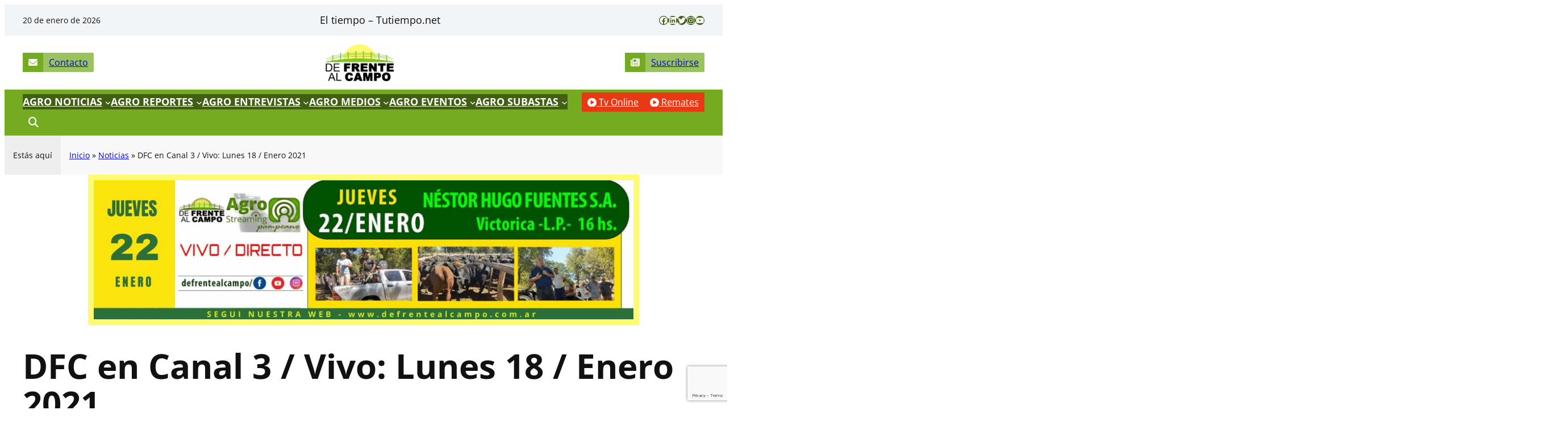

--- FILE ---
content_type: text/html; charset=UTF-8
request_url: https://www.defrentealcampo.com.ar/dfc-en-canal-3-vivo-lunes-18-enero-2021/
body_size: 49570
content:
<!DOCTYPE html>
<html lang="es">
<head>
	<meta charset="UTF-8" />
	<meta name="viewport" content="width=device-width, initial-scale=1" />
<meta name='robots' content='index, follow, max-image-preview:large, max-snippet:-1, max-video-preview:-1' />

	<!-- This site is optimized with the Yoast SEO plugin v26.7 - https://yoast.com/wordpress/plugins/seo/ -->
	<link rel="canonical" href="https://www.defrentealcampo.com.ar/dfc-en-canal-3-vivo-lunes-18-enero-2021/" />
	<meta property="og:locale" content="es_ES" />
	<meta property="og:type" content="article" />
	<meta property="og:title" content="DFC en Canal 3 / Vivo: Lunes 18 / Enero 2021 - De Frente al Campo" />
	<meta property="og:url" content="https://www.defrentealcampo.com.ar/dfc-en-canal-3-vivo-lunes-18-enero-2021/" />
	<meta property="og:site_name" content="De Frente al Campo" />
	<meta property="article:publisher" content="https://www.facebook.com/defrentealcampo" />
	<meta property="article:published_time" content="2021-01-24T10:45:15+00:00" />
	<meta property="og:image" content="https://www.defrentealcampo.com.ar/wp-content/uploads/2021/01/Programa-dfc-emitido-por-canal-3-enero-2021-lunes-18.jpg" />
	<meta property="og:image:width" content="1024" />
	<meta property="og:image:height" content="576" />
	<meta property="og:image:type" content="image/jpeg" />
	<meta name="author" content="Administradora De Frente al Campo" />
	<meta name="twitter:card" content="summary_large_image" />
	<meta name="twitter:creator" content="@DeFrentealCampo" />
	<meta name="twitter:site" content="@DeFrentealCampo" />
	<meta name="twitter:label1" content="Escrito por" />
	<meta name="twitter:data1" content="Administradora De Frente al Campo" />
	<meta name="twitter:label2" content="Tiempo de lectura" />
	<meta name="twitter:data2" content="1 minuto" />
	<script type="application/ld+json" class="yoast-schema-graph">{"@context":"https://schema.org","@graph":[{"@type":"Article","@id":"https://www.defrentealcampo.com.ar/dfc-en-canal-3-vivo-lunes-18-enero-2021/#article","isPartOf":{"@id":"https://www.defrentealcampo.com.ar/dfc-en-canal-3-vivo-lunes-18-enero-2021/"},"author":{"name":"Administradora De Frente al Campo","@id":"https://www.defrentealcampo.com.ar/#/schema/person/69b5909eacc9b88a1015a7c41b36739c"},"headline":"DFC en Canal 3 / Vivo: Lunes 18 / Enero 2021","datePublished":"2021-01-24T10:45:15+00:00","mainEntityOfPage":{"@id":"https://www.defrentealcampo.com.ar/dfc-en-canal-3-vivo-lunes-18-enero-2021/"},"wordCount":11,"publisher":{"@id":"https://www.defrentealcampo.com.ar/#organization"},"image":{"@id":"https://www.defrentealcampo.com.ar/dfc-en-canal-3-vivo-lunes-18-enero-2021/#primaryimage"},"thumbnailUrl":"https://www.defrentealcampo.com.ar/wp-content/uploads/2021/01/Programa-dfc-emitido-por-canal-3-enero-2021-lunes-18.jpg","keywords":["Agro Televisión","Ahora miramos en Vivo y en Directo por Canal 3","DFC en Canal 3","DFC en vivo","Programas emitidos en Canal 3"],"articleSection":["Agro Medios","Programas emitidos en televisión"],"inLanguage":"es"},{"@type":"WebPage","@id":"https://www.defrentealcampo.com.ar/dfc-en-canal-3-vivo-lunes-18-enero-2021/","url":"https://www.defrentealcampo.com.ar/dfc-en-canal-3-vivo-lunes-18-enero-2021/","name":"DFC en Canal 3 / Vivo: Lunes 18 / Enero 2021 - De Frente al Campo","isPartOf":{"@id":"https://www.defrentealcampo.com.ar/#website"},"primaryImageOfPage":{"@id":"https://www.defrentealcampo.com.ar/dfc-en-canal-3-vivo-lunes-18-enero-2021/#primaryimage"},"image":{"@id":"https://www.defrentealcampo.com.ar/dfc-en-canal-3-vivo-lunes-18-enero-2021/#primaryimage"},"thumbnailUrl":"https://www.defrentealcampo.com.ar/wp-content/uploads/2021/01/Programa-dfc-emitido-por-canal-3-enero-2021-lunes-18.jpg","datePublished":"2021-01-24T10:45:15+00:00","breadcrumb":{"@id":"https://www.defrentealcampo.com.ar/dfc-en-canal-3-vivo-lunes-18-enero-2021/#breadcrumb"},"inLanguage":"es","potentialAction":[{"@type":"ReadAction","target":["https://www.defrentealcampo.com.ar/dfc-en-canal-3-vivo-lunes-18-enero-2021/"]}]},{"@type":"ImageObject","inLanguage":"es","@id":"https://www.defrentealcampo.com.ar/dfc-en-canal-3-vivo-lunes-18-enero-2021/#primaryimage","url":"https://www.defrentealcampo.com.ar/wp-content/uploads/2021/01/Programa-dfc-emitido-por-canal-3-enero-2021-lunes-18.jpg","contentUrl":"https://www.defrentealcampo.com.ar/wp-content/uploads/2021/01/Programa-dfc-emitido-por-canal-3-enero-2021-lunes-18.jpg","width":1024,"height":576},{"@type":"BreadcrumbList","@id":"https://www.defrentealcampo.com.ar/dfc-en-canal-3-vivo-lunes-18-enero-2021/#breadcrumb","itemListElement":[{"@type":"ListItem","position":1,"name":"Inicio","item":"https://www.defrentealcampo.com.ar/"},{"@type":"ListItem","position":2,"name":"Noticias","item":"https://www.defrentealcampo.com.ar/noticias/"},{"@type":"ListItem","position":3,"name":"DFC en Canal 3 / Vivo: Lunes 18 / Enero 2021"}]},{"@type":"WebSite","@id":"https://www.defrentealcampo.com.ar/#website","url":"https://www.defrentealcampo.com.ar/","name":"De Frente al Campo","description":"Medio de comunicación sobre la producción agropecuaria pampeana","publisher":{"@id":"https://www.defrentealcampo.com.ar/#organization"},"alternateName":"DFC","potentialAction":[{"@type":"SearchAction","target":{"@type":"EntryPoint","urlTemplate":"https://www.defrentealcampo.com.ar/?s={search_term_string}"},"query-input":{"@type":"PropertyValueSpecification","valueRequired":true,"valueName":"search_term_string"}}],"inLanguage":"es"},{"@type":"Organization","@id":"https://www.defrentealcampo.com.ar/#organization","name":"De Frente al Campo","url":"https://www.defrentealcampo.com.ar/","logo":{"@type":"ImageObject","inLanguage":"es","@id":"https://www.defrentealcampo.com.ar/#/schema/logo/image/","url":"https://www.defrentealcampo.com.ar/wp-content/uploads/2023/07/logo-dfc-web.png","contentUrl":"https://www.defrentealcampo.com.ar/wp-content/uploads/2023/07/logo-dfc-web.png","width":1000,"height":541,"caption":"De Frente al Campo"},"image":{"@id":"https://www.defrentealcampo.com.ar/#/schema/logo/image/"},"sameAs":["https://www.facebook.com/defrentealcampo","https://x.com/DeFrentealCampo"]},{"@type":"Person","@id":"https://www.defrentealcampo.com.ar/#/schema/person/69b5909eacc9b88a1015a7c41b36739c","name":"Administradora De Frente al Campo","image":{"@type":"ImageObject","inLanguage":"es","@id":"https://www.defrentealcampo.com.ar/#/schema/person/image/","url":"https://secure.gravatar.com/avatar/b42d8ffebaa25a122a5ce5ec25062da95a87bc82fd8a694ffa154449b9095b8a?s=96&d=mm&r=g","contentUrl":"https://secure.gravatar.com/avatar/b42d8ffebaa25a122a5ce5ec25062da95a87bc82fd8a694ffa154449b9095b8a?s=96&d=mm&r=g","caption":"Administradora De Frente al Campo"},"sameAs":["https://www.defrentealcampo.com.ar"],"url":"https://www.defrentealcampo.com.ar/author/admindefrentealcampo/"}]}</script>
	<!-- / Yoast SEO plugin. -->


<title>DFC en Canal 3 / Vivo: Lunes 18 / Enero 2021 - De Frente al Campo</title>
<link rel='dns-prefetch' href='//cdnjs.cloudflare.com' />
<link rel='dns-prefetch' href='//www.youtube.com' />
<link rel='dns-prefetch' href='//use.fontawesome.com' />
<link rel="alternate" type="application/rss+xml" title="De Frente al Campo &raquo; Feed" href="https://www.defrentealcampo.com.ar/feed/" />
<link rel="alternate" type="application/rss+xml" title="De Frente al Campo &raquo; Feed de los comentarios" href="https://www.defrentealcampo.com.ar/comments/feed/" />
<link rel="alternate" type="application/rss+xml" title="De Frente al Campo &raquo; Comentario DFC en Canal 3 / Vivo: Lunes 18 / Enero 2021 del feed" href="https://www.defrentealcampo.com.ar/dfc-en-canal-3-vivo-lunes-18-enero-2021/feed/" />
<link rel="alternate" title="oEmbed (JSON)" type="application/json+oembed" href="https://www.defrentealcampo.com.ar/wp-json/oembed/1.0/embed?url=https%3A%2F%2Fwww.defrentealcampo.com.ar%2Fdfc-en-canal-3-vivo-lunes-18-enero-2021%2F" />
<link rel="alternate" title="oEmbed (XML)" type="text/xml+oembed" href="https://www.defrentealcampo.com.ar/wp-json/oembed/1.0/embed?url=https%3A%2F%2Fwww.defrentealcampo.com.ar%2Fdfc-en-canal-3-vivo-lunes-18-enero-2021%2F&#038;format=xml" />
		<!-- This site uses the Google Analytics by MonsterInsights plugin v9.11.1 - Using Analytics tracking - https://www.monsterinsights.com/ -->
							<script src="//www.googletagmanager.com/gtag/js?id=G-YK08NHM47Z"  data-cfasync="false" data-wpfc-render="false" async></script>
			<script data-cfasync="false" data-wpfc-render="false">
				var mi_version = '9.11.1';
				var mi_track_user = true;
				var mi_no_track_reason = '';
								var MonsterInsightsDefaultLocations = {"page_location":"https:\/\/www.defrentealcampo.com.ar\/dfc-en-canal-3-vivo-lunes-18-enero-2021\/"};
								if ( typeof MonsterInsightsPrivacyGuardFilter === 'function' ) {
					var MonsterInsightsLocations = (typeof MonsterInsightsExcludeQuery === 'object') ? MonsterInsightsPrivacyGuardFilter( MonsterInsightsExcludeQuery ) : MonsterInsightsPrivacyGuardFilter( MonsterInsightsDefaultLocations );
				} else {
					var MonsterInsightsLocations = (typeof MonsterInsightsExcludeQuery === 'object') ? MonsterInsightsExcludeQuery : MonsterInsightsDefaultLocations;
				}

								var disableStrs = [
										'ga-disable-G-YK08NHM47Z',
									];

				/* Function to detect opted out users */
				function __gtagTrackerIsOptedOut() {
					for (var index = 0; index < disableStrs.length; index++) {
						if (document.cookie.indexOf(disableStrs[index] + '=true') > -1) {
							return true;
						}
					}

					return false;
				}

				/* Disable tracking if the opt-out cookie exists. */
				if (__gtagTrackerIsOptedOut()) {
					for (var index = 0; index < disableStrs.length; index++) {
						window[disableStrs[index]] = true;
					}
				}

				/* Opt-out function */
				function __gtagTrackerOptout() {
					for (var index = 0; index < disableStrs.length; index++) {
						document.cookie = disableStrs[index] + '=true; expires=Thu, 31 Dec 2099 23:59:59 UTC; path=/';
						window[disableStrs[index]] = true;
					}
				}

				if ('undefined' === typeof gaOptout) {
					function gaOptout() {
						__gtagTrackerOptout();
					}
				}
								window.dataLayer = window.dataLayer || [];

				window.MonsterInsightsDualTracker = {
					helpers: {},
					trackers: {},
				};
				if (mi_track_user) {
					function __gtagDataLayer() {
						dataLayer.push(arguments);
					}

					function __gtagTracker(type, name, parameters) {
						if (!parameters) {
							parameters = {};
						}

						if (parameters.send_to) {
							__gtagDataLayer.apply(null, arguments);
							return;
						}

						if (type === 'event') {
														parameters.send_to = monsterinsights_frontend.v4_id;
							var hookName = name;
							if (typeof parameters['event_category'] !== 'undefined') {
								hookName = parameters['event_category'] + ':' + name;
							}

							if (typeof MonsterInsightsDualTracker.trackers[hookName] !== 'undefined') {
								MonsterInsightsDualTracker.trackers[hookName](parameters);
							} else {
								__gtagDataLayer('event', name, parameters);
							}
							
						} else {
							__gtagDataLayer.apply(null, arguments);
						}
					}

					__gtagTracker('js', new Date());
					__gtagTracker('set', {
						'developer_id.dZGIzZG': true,
											});
					if ( MonsterInsightsLocations.page_location ) {
						__gtagTracker('set', MonsterInsightsLocations);
					}
										__gtagTracker('config', 'G-YK08NHM47Z', {"forceSSL":"true","link_attribution":"true"} );
										window.gtag = __gtagTracker;										(function () {
						/* https://developers.google.com/analytics/devguides/collection/analyticsjs/ */
						/* ga and __gaTracker compatibility shim. */
						var noopfn = function () {
							return null;
						};
						var newtracker = function () {
							return new Tracker();
						};
						var Tracker = function () {
							return null;
						};
						var p = Tracker.prototype;
						p.get = noopfn;
						p.set = noopfn;
						p.send = function () {
							var args = Array.prototype.slice.call(arguments);
							args.unshift('send');
							__gaTracker.apply(null, args);
						};
						var __gaTracker = function () {
							var len = arguments.length;
							if (len === 0) {
								return;
							}
							var f = arguments[len - 1];
							if (typeof f !== 'object' || f === null || typeof f.hitCallback !== 'function') {
								if ('send' === arguments[0]) {
									var hitConverted, hitObject = false, action;
									if ('event' === arguments[1]) {
										if ('undefined' !== typeof arguments[3]) {
											hitObject = {
												'eventAction': arguments[3],
												'eventCategory': arguments[2],
												'eventLabel': arguments[4],
												'value': arguments[5] ? arguments[5] : 1,
											}
										}
									}
									if ('pageview' === arguments[1]) {
										if ('undefined' !== typeof arguments[2]) {
											hitObject = {
												'eventAction': 'page_view',
												'page_path': arguments[2],
											}
										}
									}
									if (typeof arguments[2] === 'object') {
										hitObject = arguments[2];
									}
									if (typeof arguments[5] === 'object') {
										Object.assign(hitObject, arguments[5]);
									}
									if ('undefined' !== typeof arguments[1].hitType) {
										hitObject = arguments[1];
										if ('pageview' === hitObject.hitType) {
											hitObject.eventAction = 'page_view';
										}
									}
									if (hitObject) {
										action = 'timing' === arguments[1].hitType ? 'timing_complete' : hitObject.eventAction;
										hitConverted = mapArgs(hitObject);
										__gtagTracker('event', action, hitConverted);
									}
								}
								return;
							}

							function mapArgs(args) {
								var arg, hit = {};
								var gaMap = {
									'eventCategory': 'event_category',
									'eventAction': 'event_action',
									'eventLabel': 'event_label',
									'eventValue': 'event_value',
									'nonInteraction': 'non_interaction',
									'timingCategory': 'event_category',
									'timingVar': 'name',
									'timingValue': 'value',
									'timingLabel': 'event_label',
									'page': 'page_path',
									'location': 'page_location',
									'title': 'page_title',
									'referrer' : 'page_referrer',
								};
								for (arg in args) {
																		if (!(!args.hasOwnProperty(arg) || !gaMap.hasOwnProperty(arg))) {
										hit[gaMap[arg]] = args[arg];
									} else {
										hit[arg] = args[arg];
									}
								}
								return hit;
							}

							try {
								f.hitCallback();
							} catch (ex) {
							}
						};
						__gaTracker.create = newtracker;
						__gaTracker.getByName = newtracker;
						__gaTracker.getAll = function () {
							return [];
						};
						__gaTracker.remove = noopfn;
						__gaTracker.loaded = true;
						window['__gaTracker'] = __gaTracker;
					})();
									} else {
										console.log("");
					(function () {
						function __gtagTracker() {
							return null;
						}

						window['__gtagTracker'] = __gtagTracker;
						window['gtag'] = __gtagTracker;
					})();
									}
			</script>
							<!-- / Google Analytics by MonsterInsights -->
		<!-- www.defrentealcampo.com.ar is managing ads with Advanced Ads 2.0.16 – https://wpadvancedads.com/ --><script id="defrentealcampo-ready">
			window.advanced_ads_ready=function(e,a){a=a||"complete";var d=function(e){return"interactive"===a?"loading"!==e:"complete"===e};d(document.readyState)?e():document.addEventListener("readystatechange",(function(a){d(a.target.readyState)&&e()}),{once:"interactive"===a})},window.advanced_ads_ready_queue=window.advanced_ads_ready_queue||[];		</script>
		<style id='wp-img-auto-sizes-contain-inline-css'>
img:is([sizes=auto i],[sizes^="auto," i]){contain-intrinsic-size:3000px 1500px}
/*# sourceURL=wp-img-auto-sizes-contain-inline-css */
</style>
<link rel='stylesheet' id='ultp-style-css' href='https://www.defrentealcampo.com.ar/wp-content/plugins/ultimate-post/assets/css/style.min.css?ver=5.0.5' media='all' />
<style id='ultp-post-82359-inline-css'>
.ultp-block-ade6fa .ultp-block-row { grid-template-columns: repeat(2, 1fr); }.ultp-block-ade6fa .ultp-block-row { grid-gap: 5px; }.ultp-block-ade6fa .ultp-block-item .ultp-block-image img, .ultp-block-ade6fa .ultp-block-item .ultp-block-empty-image {width: 100%; object-fit: cover; height: 300px; }.ultp-block-ade6fa .ultp-block-content-inner { padding: 20px 20px 20px 20px; }.ultp-block-ade6fa .ultp-heading-wrap .ultp-heading-inner{font-size:20px;}.ultp-block-ade6fa .ultp-heading-wrap {margin-top:0; margin-bottom:20px; }.ultp-block-ade6fa .ultp-block-items-wrap .ultp-block-item .ultp-block-title, .ultp-block-ade6fa .ultp-block-items-wrap .ultp-block-item .ultp-block-title a{font-size:20px;line-height:26px !important;}.ultp-block-ade6fa .ultp-block-content .ultp-block-title { padding:10px 0px 5px 0px; }.ultp-block-ade6fa .ultp-block-items-wrap .ultp-block-meta span, .ultp-block-ade6fa .ultp-block-items-wrap .ultp-block-item .ultp-block-meta span a{font-size:12px;line-height:20px !important;}.ultp-block-ade6fa .ultp-block-meta span { margin-right:15px; } .ultp-block-ade6fa .ultp-block-meta span { padding-left: 15px; } .rtl .ultp-block-ade6fa .ultp-block-meta span {margin-right:0; margin-left:15px; } .rtl .ultp-block-ade6fa .ultp-block-meta span { padding-left:0; padding-right: 15px; }.ultp-block-ade6fa .ultp-block-meta { margin:5px 0px 0px 0px; }.ultp-block-ade6fa .ultp-block-meta { padding:5px 0px 5px 0px; }.ultp-block-ade6fa .ultp-block-image img { filter: grayscale(0%); }.ultp-block-ade6fa .ultp-block-item:hover .ultp-block-image img { filter: grayscale(0%); }.ultp-block-ade6fa .ultp-video-icon svg { height:40px; width: 40px;}.ultp-block-ade6fa .ultp-pagination-wrap .ultp-pagination, .ultp-block-ade6fa .ultp-loadmore { margin:30px 0px 0px 0px; }.ultp-block-ade6fa .ultp-block-wrapper { margin:30px 0px 0px 0px; }.ultp-block-ade6fa .ultp-block-wrapper { padding:0px 0px 0px 0px; }@media (max-width: 991px) {.ultp-block-ade6fa .ultp-block-row { grid-template-columns: repeat(2, 1fr); }.ultp-block-ade6fa .ultp-video-icon svg { height:30px; width: 30px;}}@media (max-width: 767px) {.ultp-block-ade6fa .ultp-block-row { grid-template-columns: repeat(1, 1fr); }.ultp-block-ade6fa .ultp-video-icon svg { height:30px; width: 30px;}}.ultp-block-ade6fa .ultp-block-content { text-align:left; } .ultp-block-ade6fa .ultp-block-meta {justify-content: flex-start;}.ultp-block-ade6fa .ultp-block-content-bottomPosition { align-items:flex-end; }.ultp-block-ade6fa .ultp-heading-inner, .ultp-block-ade6fa .ultp-sub-heading-inner { text-align:left; }.ultp-block-ade6fa .ultp-heading-wrap .ultp-heading-inner{font-weight:700;text-decoration:none;}.ultp-block-ade6fa .ultp-heading-wrap .ultp-heading-inner span { color:#0e1523; }.ultp-block-ade6fa .ultp-heading-inner:before { background-color:#0e1523; }.ultp-block-ade6fa .ultp-heading-inner:before { height:3px; }.ultp-block-ade6fa .ultp-block-content .ultp-block-title a { color:#fff !important; }.ultp-block-ade6fa .ultp-block-content .ultp-block-title a:hover { color:rgba(255,255,255,0.70) !important; }.ultp-block-ade6fa .ultp-block-items-wrap .ultp-block-item .ultp-block-title, .ultp-block-ade6fa .ultp-block-items-wrap .ultp-block-item .ultp-block-title a{font-weight:600;text-decoration:none;}.ultp-block-ade6fa .ultp-block-items-wrap .ultp-block-meta span, .ultp-block-ade6fa .ultp-block-items-wrap .ultp-block-item .ultp-block-meta span a{text-decoration:none;}.ultp-block-ade6fa .ultp-block-meta span { color: rgba(255,255,255,0.90); } .ultp-block-ade6fa .ultp-block-meta span svg { fill: rgba(255,255,255,0.90); } .ultp-block-ade6fa .ultp-block-items-wrap .ultp-block-meta span a { color: rgba(255,255,255,0.90); }.ultp-block-ade6fa .ultp-block-meta-dot span:after { background:rgba(255,255,255,0.90); } .ultp-block-ade6fa .ultp-block-meta span:after { color:rgba(255,255,255,0.90); }.ultp-block-ade6fa .ultp-block-items-wrap .ultp-block-meta span:hover , .ultp-block-ade6fa .ultp-block-items-wrap .ultp-block-meta span:hover a { color: #f5f5f5; } .ultp-block-ade6fa .ultp-block-items-wrap .ultp-block-meta span:hover svg { fill: #f5f5f5; }.ultp-block-ade6fa .ultp-block-meta{ border-color:  #74AB21; border-style: solid; border-width: 1px 0px 0px 0px; }.ultp-block-ade6fa .ultp-block-image-custom > a::before{background-image:linear-gradient(180deg,rgba(255,255,255,0) 0%,rgb(17,17,17) 57%);}.ultp-block-ade6fa .ultp-block-image-custom > a::before { opacity: 0.7; }.ultp-block-ade6fa .ultp-video-icon { top: 20px; right: 20px; }.ultp-block-ade6fa .ultp-video-icon svg { fill: #fff; } .ultp-block-ade6fa .ultp-video-icon svg circle { stroke: #fff; }.ultp-block-ade6fa .ultp-video-icon svg:hover { fill: #d2d2d2; } .ultp-block-ade6fa .ultp-video-icon svg:hover circle { stroke: #d2d2d2;}.ultp-block-ade6fa .ultp-loading .ultp-loading-blocks div { --loading-block-color: #000; }@media (min-width: 992px) {}@media only screen and (max-width: 991px) and (min-width: 768px) {}@media (max-width: 767px) {}
/*# sourceURL=ultp-post-82359-inline-css */
</style>
<style id='ultp-post-82371-inline-css'>
.ultp-block-d31484 .ultp-block-row { grid-template-columns: repeat(2, 1fr); }.ultp-block-d31484 .ultp-block-row { grid-gap: 5px; }.ultp-block-d31484 .ultp-block-item .ultp-block-image img, .ultp-block-d31484 .ultp-block-item .ultp-block-empty-image {width: 100%; object-fit: cover; height: 300px; }.ultp-block-d31484 .ultp-block-content-inner { padding: 20px 20px 20px 20px; }.ultp-block-d31484 .ultp-heading-wrap .ultp-heading-inner{font-size:20px;}.ultp-block-d31484 .ultp-heading-wrap {margin-top:0; margin-bottom:20px; }.ultp-block-d31484 .ultp-block-items-wrap .ultp-block-item .ultp-block-title, .ultp-block-d31484 .ultp-block-items-wrap .ultp-block-item .ultp-block-title a{font-size:20px;line-height:26px !important;}.ultp-block-d31484 .ultp-block-content .ultp-block-title { padding:10px 0px 5px 0px; }.ultp-block-d31484 .ultp-block-items-wrap .ultp-block-meta span, .ultp-block-d31484 .ultp-block-items-wrap .ultp-block-item .ultp-block-meta span a{font-size:12px;line-height:20px !important;}.ultp-block-d31484 .ultp-block-meta span { margin-right:15px; } .ultp-block-d31484 .ultp-block-meta span { padding-left: 15px; } .rtl .ultp-block-d31484 .ultp-block-meta span {margin-right:0; margin-left:15px; } .rtl .ultp-block-d31484 .ultp-block-meta span { padding-left:0; padding-right: 15px; }.ultp-block-d31484 .ultp-block-meta { margin:5px 0px 0px 0px; }.ultp-block-d31484 .ultp-block-meta { padding:5px 0px 5px 0px; }.ultp-block-d31484 .ultp-block-image img { filter: grayscale(0%); }.ultp-block-d31484 .ultp-block-item:hover .ultp-block-image img { filter: grayscale(0%); }.ultp-block-d31484 .ultp-video-icon svg { height:40px; width: 40px;}.ultp-block-d31484 .ultp-pagination-wrap .ultp-pagination, .ultp-block-d31484 .ultp-loadmore { margin:30px 0px 0px 0px; }.ultp-block-d31484 .ultp-block-wrapper { margin:30px 0px 0px 0px; }.ultp-block-d31484 .ultp-block-wrapper { padding:0px 0px 0px 0px; }@media (max-width: 991px) {.ultp-block-d31484 .ultp-block-row { grid-template-columns: repeat(2, 1fr); }.ultp-block-d31484 .ultp-video-icon svg { height:30px; width: 30px;}}@media (max-width: 767px) {.ultp-block-d31484 .ultp-block-row { grid-template-columns: repeat(1, 1fr); }.ultp-block-d31484 .ultp-video-icon svg { height:30px; width: 30px;}}.ultp-block-d31484 .ultp-block-content { text-align:left; } .ultp-block-d31484 .ultp-block-meta {justify-content: flex-start;}.ultp-block-d31484 .ultp-block-content-bottomPosition { align-items:flex-end; }.ultp-block-d31484 .ultp-block-content-inner{}.ultp-block-d31484 .ultp-heading-inner, .ultp-block-d31484 .ultp-sub-heading-inner { text-align:left; }.ultp-block-d31484 .ultp-heading-wrap .ultp-heading-inner{font-weight:700;text-decoration:none;}.ultp-block-d31484 .ultp-heading-wrap .ultp-heading-inner span { color:#0e1523; }.ultp-block-d31484 .ultp-heading-inner:before { background-color:#0e1523; }.ultp-block-d31484 .ultp-heading-inner:before { height:3px; }.ultp-block-d31484 .ultp-block-content .ultp-block-title a { color:#fff !important; }.ultp-block-d31484 .ultp-block-content .ultp-block-title a:hover { color:rgba(255,255,255,0.70) !important; }.ultp-block-d31484 .ultp-block-items-wrap .ultp-block-item .ultp-block-title, .ultp-block-d31484 .ultp-block-items-wrap .ultp-block-item .ultp-block-title a{font-weight:600;text-decoration:none;}.ultp-block-d31484 .ultp-block-items-wrap .ultp-block-meta span, .ultp-block-d31484 .ultp-block-items-wrap .ultp-block-item .ultp-block-meta span a{text-decoration:none;}.ultp-block-d31484 .ultp-block-meta span { color: rgba(255,255,255,0.90); } .ultp-block-d31484 .ultp-block-meta span svg { fill: rgba(255,255,255,0.90); } .ultp-block-d31484 .ultp-block-items-wrap .ultp-block-meta span a { color: rgba(255,255,255,0.90); }.ultp-block-d31484 .ultp-block-items-wrap .ultp-block-meta span:hover , .ultp-block-d31484 .ultp-block-items-wrap .ultp-block-meta span:hover a { color: #f5f5f5; } .ultp-block-d31484 .ultp-block-items-wrap .ultp-block-meta span:hover svg { fill: #f5f5f5; }.ultp-block-d31484 .ultp-block-meta-dot span:after { background:#b3b3b3; } .ultp-block-d31484 .ultp-block-meta span:after { color:#b3b3b3; }.ultp-block-d31484 .ultp-block-meta{ border-color:  #74AB21; border-style: solid; border-width: 1px 0px 0px 0px; }.ultp-block-d31484 .ultp-block-image-custom > a::before{background-image:linear-gradient(180deg,rgba(255,255,255,0) 0%,rgb(17,17,17) 57%);}.ultp-block-d31484 .ultp-block-image-custom > a::before { opacity: 0.7; }.ultp-block-d31484 .ultp-video-icon { top: 20px; right: 20px; }.ultp-block-d31484 .ultp-video-icon svg { fill: #fff; } .ultp-block-d31484 .ultp-video-icon svg circle { stroke: #fff; }.ultp-block-d31484 .ultp-video-icon svg:hover { fill: #d2d2d2; } .ultp-block-d31484 .ultp-video-icon svg:hover circle { stroke: #d2d2d2;}.ultp-block-d31484 .ultp-loading .ultp-loading-blocks div { --loading-block-color: #000; }@media (min-width: 992px) {}@media only screen and (max-width: 991px) and (min-width: 768px) {}@media (max-width: 767px) {}
/*# sourceURL=ultp-post-82371-inline-css */
</style>
<style id='wp-block-paragraph-inline-css'>
.is-small-text{font-size:.875em}.is-regular-text{font-size:1em}.is-large-text{font-size:2.25em}.is-larger-text{font-size:3em}.has-drop-cap:not(:focus):first-letter{float:left;font-size:8.4em;font-style:normal;font-weight:100;line-height:.68;margin:.05em .1em 0 0;text-transform:uppercase}body.rtl .has-drop-cap:not(:focus):first-letter{float:none;margin-left:.1em}p.has-drop-cap.has-background{overflow:hidden}:root :where(p.has-background){padding:1.25em 2.375em}:where(p.has-text-color:not(.has-link-color)) a{color:inherit}p.has-text-align-left[style*="writing-mode:vertical-lr"],p.has-text-align-right[style*="writing-mode:vertical-rl"]{rotate:180deg}
/*# sourceURL=https://www.defrentealcampo.com.ar/wp-includes/blocks/paragraph/style.min.css */
</style>
<link rel='stylesheet' id='wp-block-social-links-css' href='https://www.defrentealcampo.com.ar/wp-includes/blocks/social-links/style.min.css?ver=6.9' media='all' />
<style id='wp-block-group-inline-css'>
.wp-block-group{box-sizing:border-box}:where(.wp-block-group.wp-block-group-is-layout-constrained){position:relative}
/*# sourceURL=https://www.defrentealcampo.com.ar/wp-includes/blocks/group/style.min.css */
</style>
<style id='wp-block-group-theme-inline-css'>
:where(.wp-block-group.has-background){padding:1.25em 2.375em}
/*# sourceURL=https://www.defrentealcampo.com.ar/wp-includes/blocks/group/theme.min.css */
</style>
<style id='block-visibility-screen-size-styles-inline-css'>
/* Large screens (desktops, 992px and up) */
@media ( min-width: 992px ) {
	.block-visibility-hide-large-screen {
		display: none !important;
	}
}

/* Medium screens (tablets, between 768px and 992px) */
@media ( min-width: 768px ) and ( max-width: 991.98px ) {
	.block-visibility-hide-medium-screen {
		display: none !important;
	}
}

/* Small screens (mobile devices, less than 768px) */
@media ( max-width: 767.98px ) {
	.block-visibility-hide-small-screen {
		display: none !important;
	}
}
/*# sourceURL=block-visibility-screen-size-styles-inline-css */
</style>
<style id='wp-block-button-inline-css'>
.wp-block-button__link{align-content:center;box-sizing:border-box;cursor:pointer;display:inline-block;height:100%;text-align:center;word-break:break-word}.wp-block-button__link.aligncenter{text-align:center}.wp-block-button__link.alignright{text-align:right}:where(.wp-block-button__link){border-radius:9999px;box-shadow:none;padding:calc(.667em + 2px) calc(1.333em + 2px);text-decoration:none}.wp-block-button[style*=text-decoration] .wp-block-button__link{text-decoration:inherit}.wp-block-buttons>.wp-block-button.has-custom-width{max-width:none}.wp-block-buttons>.wp-block-button.has-custom-width .wp-block-button__link{width:100%}.wp-block-buttons>.wp-block-button.has-custom-font-size .wp-block-button__link{font-size:inherit}.wp-block-buttons>.wp-block-button.wp-block-button__width-25{width:calc(25% - var(--wp--style--block-gap, .5em)*.75)}.wp-block-buttons>.wp-block-button.wp-block-button__width-50{width:calc(50% - var(--wp--style--block-gap, .5em)*.5)}.wp-block-buttons>.wp-block-button.wp-block-button__width-75{width:calc(75% - var(--wp--style--block-gap, .5em)*.25)}.wp-block-buttons>.wp-block-button.wp-block-button__width-100{flex-basis:100%;width:100%}.wp-block-buttons.is-vertical>.wp-block-button.wp-block-button__width-25{width:25%}.wp-block-buttons.is-vertical>.wp-block-button.wp-block-button__width-50{width:50%}.wp-block-buttons.is-vertical>.wp-block-button.wp-block-button__width-75{width:75%}.wp-block-button.is-style-squared,.wp-block-button__link.wp-block-button.is-style-squared{border-radius:0}.wp-block-button.no-border-radius,.wp-block-button__link.no-border-radius{border-radius:0!important}:root :where(.wp-block-button .wp-block-button__link.is-style-outline),:root :where(.wp-block-button.is-style-outline>.wp-block-button__link){border:2px solid;padding:.667em 1.333em}:root :where(.wp-block-button .wp-block-button__link.is-style-outline:not(.has-text-color)),:root :where(.wp-block-button.is-style-outline>.wp-block-button__link:not(.has-text-color)){color:currentColor}:root :where(.wp-block-button .wp-block-button__link.is-style-outline:not(.has-background)),:root :where(.wp-block-button.is-style-outline>.wp-block-button__link:not(.has-background)){background-color:initial;background-image:none}
/*# sourceURL=https://www.defrentealcampo.com.ar/wp-includes/blocks/button/style.min.css */
</style>
<style id='wp-block-buttons-inline-css'>
.wp-block-buttons{box-sizing:border-box}.wp-block-buttons.is-vertical{flex-direction:column}.wp-block-buttons.is-vertical>.wp-block-button:last-child{margin-bottom:0}.wp-block-buttons>.wp-block-button{display:inline-block;margin:0}.wp-block-buttons.is-content-justification-left{justify-content:flex-start}.wp-block-buttons.is-content-justification-left.is-vertical{align-items:flex-start}.wp-block-buttons.is-content-justification-center{justify-content:center}.wp-block-buttons.is-content-justification-center.is-vertical{align-items:center}.wp-block-buttons.is-content-justification-right{justify-content:flex-end}.wp-block-buttons.is-content-justification-right.is-vertical{align-items:flex-end}.wp-block-buttons.is-content-justification-space-between{justify-content:space-between}.wp-block-buttons.aligncenter{text-align:center}.wp-block-buttons:not(.is-content-justification-space-between,.is-content-justification-right,.is-content-justification-left,.is-content-justification-center) .wp-block-button.aligncenter{margin-left:auto;margin-right:auto;width:100%}.wp-block-buttons[style*=text-decoration] .wp-block-button,.wp-block-buttons[style*=text-decoration] .wp-block-button__link{text-decoration:inherit}.wp-block-buttons.has-custom-font-size .wp-block-button__link{font-size:inherit}.wp-block-buttons .wp-block-button__link{width:100%}.wp-block-button.aligncenter{text-align:center}
/*# sourceURL=https://www.defrentealcampo.com.ar/wp-includes/blocks/buttons/style.min.css */
</style>
<style id='wp-block-site-logo-inline-css'>
.wp-block-site-logo{box-sizing:border-box;line-height:0}.wp-block-site-logo a{display:inline-block;line-height:0}.wp-block-site-logo.is-default-size img{height:auto;width:120px}.wp-block-site-logo img{height:auto;max-width:100%}.wp-block-site-logo a,.wp-block-site-logo img{border-radius:inherit}.wp-block-site-logo.aligncenter{margin-left:auto;margin-right:auto;text-align:center}:root :where(.wp-block-site-logo.is-style-rounded){border-radius:9999px}
/*# sourceURL=https://www.defrentealcampo.com.ar/wp-includes/blocks/site-logo/style.min.css */
</style>
<style id='wp-block-navigation-link-inline-css'>
.wp-block-navigation .wp-block-navigation-item__label{overflow-wrap:break-word}.wp-block-navigation .wp-block-navigation-item__description{display:none}.link-ui-tools{outline:1px solid #f0f0f0;padding:8px}.link-ui-block-inserter{padding-top:8px}.link-ui-block-inserter__back{margin-left:8px;text-transform:uppercase}
/*# sourceURL=https://www.defrentealcampo.com.ar/wp-includes/blocks/navigation-link/style.min.css */
</style>
<link rel='stylesheet' id='wp-block-navigation-css' href='https://www.defrentealcampo.com.ar/wp-includes/blocks/navigation/style.min.css?ver=6.9' media='all' />
<style id='wp-block-template-part-theme-inline-css'>
:root :where(.wp-block-template-part.has-background){margin-bottom:0;margin-top:0;padding:1.25em 2.375em}
/*# sourceURL=https://www.defrentealcampo.com.ar/wp-includes/blocks/template-part/theme.min.css */
</style>
<style id='wp-block-post-title-inline-css'>
.wp-block-post-title{box-sizing:border-box;word-break:break-word}.wp-block-post-title :where(a){display:inline-block;font-family:inherit;font-size:inherit;font-style:inherit;font-weight:inherit;letter-spacing:inherit;line-height:inherit;text-decoration:inherit}
/*# sourceURL=https://www.defrentealcampo.com.ar/wp-includes/blocks/post-title/style.min.css */
</style>
<style id='wp-block-post-date-inline-css'>
.wp-block-post-date{box-sizing:border-box}
/*# sourceURL=https://www.defrentealcampo.com.ar/wp-includes/blocks/post-date/style.min.css */
</style>
<style id='wp-block-post-terms-inline-css'>
.wp-block-post-terms{box-sizing:border-box}.wp-block-post-terms .wp-block-post-terms__separator{white-space:pre-wrap}
/*# sourceURL=https://www.defrentealcampo.com.ar/wp-includes/blocks/post-terms/style.min.css */
</style>
<style id='wp-block-post-author-name-inline-css'>
.wp-block-post-author-name{box-sizing:border-box}
/*# sourceURL=https://www.defrentealcampo.com.ar/wp-includes/blocks/post-author-name/style.min.css */
</style>
<style id='wp-block-separator-inline-css'>
@charset "UTF-8";.wp-block-separator{border:none;border-top:2px solid}:root :where(.wp-block-separator.is-style-dots){height:auto;line-height:1;text-align:center}:root :where(.wp-block-separator.is-style-dots):before{color:currentColor;content:"···";font-family:serif;font-size:1.5em;letter-spacing:2em;padding-left:2em}.wp-block-separator.is-style-dots{background:none!important;border:none!important}
/*# sourceURL=https://www.defrentealcampo.com.ar/wp-includes/blocks/separator/style.min.css */
</style>
<style id='wp-block-separator-theme-inline-css'>
.wp-block-separator.has-css-opacity{opacity:.4}.wp-block-separator{border:none;border-bottom:2px solid;margin-left:auto;margin-right:auto}.wp-block-separator.has-alpha-channel-opacity{opacity:1}.wp-block-separator:not(.is-style-wide):not(.is-style-dots){width:100px}.wp-block-separator.has-background:not(.is-style-dots){border-bottom:none;height:1px}.wp-block-separator.has-background:not(.is-style-wide):not(.is-style-dots){height:2px}
/*# sourceURL=https://www.defrentealcampo.com.ar/wp-includes/blocks/separator/theme.min.css */
</style>
<style id='wp-block-post-featured-image-inline-css'>
.wp-block-post-featured-image{margin-left:0;margin-right:0}.wp-block-post-featured-image a{display:block;height:100%}.wp-block-post-featured-image :where(img){box-sizing:border-box;height:auto;max-width:100%;vertical-align:bottom;width:100%}.wp-block-post-featured-image.alignfull img,.wp-block-post-featured-image.alignwide img{width:100%}.wp-block-post-featured-image .wp-block-post-featured-image__overlay.has-background-dim{background-color:#000;inset:0;position:absolute}.wp-block-post-featured-image{position:relative}.wp-block-post-featured-image .wp-block-post-featured-image__overlay.has-background-gradient{background-color:initial}.wp-block-post-featured-image .wp-block-post-featured-image__overlay.has-background-dim-0{opacity:0}.wp-block-post-featured-image .wp-block-post-featured-image__overlay.has-background-dim-10{opacity:.1}.wp-block-post-featured-image .wp-block-post-featured-image__overlay.has-background-dim-20{opacity:.2}.wp-block-post-featured-image .wp-block-post-featured-image__overlay.has-background-dim-30{opacity:.3}.wp-block-post-featured-image .wp-block-post-featured-image__overlay.has-background-dim-40{opacity:.4}.wp-block-post-featured-image .wp-block-post-featured-image__overlay.has-background-dim-50{opacity:.5}.wp-block-post-featured-image .wp-block-post-featured-image__overlay.has-background-dim-60{opacity:.6}.wp-block-post-featured-image .wp-block-post-featured-image__overlay.has-background-dim-70{opacity:.7}.wp-block-post-featured-image .wp-block-post-featured-image__overlay.has-background-dim-80{opacity:.8}.wp-block-post-featured-image .wp-block-post-featured-image__overlay.has-background-dim-90{opacity:.9}.wp-block-post-featured-image .wp-block-post-featured-image__overlay.has-background-dim-100{opacity:1}.wp-block-post-featured-image:where(.alignleft,.alignright){width:100%}
/*# sourceURL=https://www.defrentealcampo.com.ar/wp-includes/blocks/post-featured-image/style.min.css */
</style>
<style id='wp-block-spacer-inline-css'>
.wp-block-spacer{clear:both}
/*# sourceURL=https://www.defrentealcampo.com.ar/wp-includes/blocks/spacer/style.min.css */
</style>
<style id='wp-block-post-excerpt-inline-css'>
:where(.wp-block-post-excerpt){box-sizing:border-box;margin-bottom:var(--wp--style--block-gap);margin-top:var(--wp--style--block-gap)}.wp-block-post-excerpt__excerpt{margin-bottom:0;margin-top:0}.wp-block-post-excerpt__more-text{margin-bottom:0;margin-top:var(--wp--style--block-gap)}.wp-block-post-excerpt__more-link{display:inline-block}
/*# sourceURL=https://www.defrentealcampo.com.ar/wp-includes/blocks/post-excerpt/style.min.css */
</style>
<style id='wp-block-embed-inline-css'>
.wp-block-embed.alignleft,.wp-block-embed.alignright,.wp-block[data-align=left]>[data-type="core/embed"],.wp-block[data-align=right]>[data-type="core/embed"]{max-width:360px;width:100%}.wp-block-embed.alignleft .wp-block-embed__wrapper,.wp-block-embed.alignright .wp-block-embed__wrapper,.wp-block[data-align=left]>[data-type="core/embed"] .wp-block-embed__wrapper,.wp-block[data-align=right]>[data-type="core/embed"] .wp-block-embed__wrapper{min-width:280px}.wp-block-cover .wp-block-embed{min-height:240px;min-width:320px}.wp-block-embed{overflow-wrap:break-word}.wp-block-embed :where(figcaption){margin-bottom:1em;margin-top:.5em}.wp-block-embed iframe{max-width:100%}.wp-block-embed__wrapper{position:relative}.wp-embed-responsive .wp-has-aspect-ratio .wp-block-embed__wrapper:before{content:"";display:block;padding-top:50%}.wp-embed-responsive .wp-has-aspect-ratio iframe{bottom:0;height:100%;left:0;position:absolute;right:0;top:0;width:100%}.wp-embed-responsive .wp-embed-aspect-21-9 .wp-block-embed__wrapper:before{padding-top:42.85%}.wp-embed-responsive .wp-embed-aspect-18-9 .wp-block-embed__wrapper:before{padding-top:50%}.wp-embed-responsive .wp-embed-aspect-16-9 .wp-block-embed__wrapper:before{padding-top:56.25%}.wp-embed-responsive .wp-embed-aspect-4-3 .wp-block-embed__wrapper:before{padding-top:75%}.wp-embed-responsive .wp-embed-aspect-1-1 .wp-block-embed__wrapper:before{padding-top:100%}.wp-embed-responsive .wp-embed-aspect-9-16 .wp-block-embed__wrapper:before{padding-top:177.77%}.wp-embed-responsive .wp-embed-aspect-1-2 .wp-block-embed__wrapper:before{padding-top:200%}
/*# sourceURL=https://www.defrentealcampo.com.ar/wp-includes/blocks/embed/style.min.css */
</style>
<style id='wp-block-embed-theme-inline-css'>
.wp-block-embed :where(figcaption){color:#555;font-size:13px;text-align:center}.is-dark-theme .wp-block-embed :where(figcaption){color:#ffffffa6}.wp-block-embed{margin:0 0 1em}
/*# sourceURL=https://www.defrentealcampo.com.ar/wp-includes/blocks/embed/theme.min.css */
</style>
<style id='wp-block-post-content-inline-css'>
.wp-block-post-content{display:flow-root}
/*# sourceURL=https://www.defrentealcampo.com.ar/wp-includes/blocks/post-content/style.min.css */
</style>
<style id='wp-block-heading-inline-css'>
h1:where(.wp-block-heading).has-background,h2:where(.wp-block-heading).has-background,h3:where(.wp-block-heading).has-background,h4:where(.wp-block-heading).has-background,h5:where(.wp-block-heading).has-background,h6:where(.wp-block-heading).has-background{padding:1.25em 2.375em}h1.has-text-align-left[style*=writing-mode]:where([style*=vertical-lr]),h1.has-text-align-right[style*=writing-mode]:where([style*=vertical-rl]),h2.has-text-align-left[style*=writing-mode]:where([style*=vertical-lr]),h2.has-text-align-right[style*=writing-mode]:where([style*=vertical-rl]),h3.has-text-align-left[style*=writing-mode]:where([style*=vertical-lr]),h3.has-text-align-right[style*=writing-mode]:where([style*=vertical-rl]),h4.has-text-align-left[style*=writing-mode]:where([style*=vertical-lr]),h4.has-text-align-right[style*=writing-mode]:where([style*=vertical-rl]),h5.has-text-align-left[style*=writing-mode]:where([style*=vertical-lr]),h5.has-text-align-right[style*=writing-mode]:where([style*=vertical-rl]),h6.has-text-align-left[style*=writing-mode]:where([style*=vertical-lr]),h6.has-text-align-right[style*=writing-mode]:where([style*=vertical-rl]){rotate:180deg}
/*# sourceURL=https://www.defrentealcampo.com.ar/wp-includes/blocks/heading/style.min.css */
</style>
<style id='wp-block-columns-inline-css'>
.wp-block-columns{box-sizing:border-box;display:flex;flex-wrap:wrap!important}@media (min-width:782px){.wp-block-columns{flex-wrap:nowrap!important}}.wp-block-columns{align-items:normal!important}.wp-block-columns.are-vertically-aligned-top{align-items:flex-start}.wp-block-columns.are-vertically-aligned-center{align-items:center}.wp-block-columns.are-vertically-aligned-bottom{align-items:flex-end}@media (max-width:781px){.wp-block-columns:not(.is-not-stacked-on-mobile)>.wp-block-column{flex-basis:100%!important}}@media (min-width:782px){.wp-block-columns:not(.is-not-stacked-on-mobile)>.wp-block-column{flex-basis:0;flex-grow:1}.wp-block-columns:not(.is-not-stacked-on-mobile)>.wp-block-column[style*=flex-basis]{flex-grow:0}}.wp-block-columns.is-not-stacked-on-mobile{flex-wrap:nowrap!important}.wp-block-columns.is-not-stacked-on-mobile>.wp-block-column{flex-basis:0;flex-grow:1}.wp-block-columns.is-not-stacked-on-mobile>.wp-block-column[style*=flex-basis]{flex-grow:0}:where(.wp-block-columns){margin-bottom:1.75em}:where(.wp-block-columns.has-background){padding:1.25em 2.375em}.wp-block-column{flex-grow:1;min-width:0;overflow-wrap:break-word;word-break:break-word}.wp-block-column.is-vertically-aligned-top{align-self:flex-start}.wp-block-column.is-vertically-aligned-center{align-self:center}.wp-block-column.is-vertically-aligned-bottom{align-self:flex-end}.wp-block-column.is-vertically-aligned-stretch{align-self:stretch}.wp-block-column.is-vertically-aligned-bottom,.wp-block-column.is-vertically-aligned-center,.wp-block-column.is-vertically-aligned-top{width:100%}
/*# sourceURL=https://www.defrentealcampo.com.ar/wp-includes/blocks/columns/style.min.css */
</style>
<style id='outermost-social-sharing-style-inline-css'>
.wp-block-outermost-social-sharing{align-items:flex-start;background:none;box-sizing:border-box;margin-left:0;padding-left:0;padding-right:0;text-indent:0}.wp-block-outermost-social-sharing .outermost-social-sharing-link a,.wp-block-outermost-social-sharing .outermost-social-sharing-link a:hover{border-bottom:0;box-shadow:none;text-decoration:none}.wp-block-outermost-social-sharing .outermost-social-sharing-link a{padding:.25em}.wp-block-outermost-social-sharing .outermost-social-sharing-link svg{height:1em;width:1em}.wp-block-outermost-social-sharing .outermost-social-sharing-link span:not(.screen-reader-text){font-size:.65em;margin-left:.5em;margin-right:.5em}.wp-block-outermost-social-sharing.has-small-icon-size{font-size:16px}.wp-block-outermost-social-sharing,.wp-block-outermost-social-sharing.has-normal-icon-size{font-size:24px}.wp-block-outermost-social-sharing.has-large-icon-size{font-size:36px}.wp-block-outermost-social-sharing.has-huge-icon-size{font-size:48px}.wp-block-outermost-social-sharing.aligncenter{display:flex;justify-content:center}.wp-block-outermost-social-sharing.alignright{justify-content:flex-end}.wp-block-outermost-social-sharing-link{border-radius:9999px;display:block;height:auto;transition:transform .1s ease}.wp-block-outermost-social-sharing-link a{align-items:center;display:flex;line-height:0;transition:transform .1s ease}.wp-block-outermost-social-sharing-link:hover{transform:scale(1.1)}.wp-block-outermost-social-sharing .wp-block-outermost-social-sharing-link .wp-block-outermost-social-sharing-link-anchor,.wp-block-outermost-social-sharing .wp-block-outermost-social-sharing-link .wp-block-outermost-social-sharing-link-anchor svg,.wp-block-outermost-social-sharing .wp-block-outermost-social-sharing-link .wp-block-outermost-social-sharing-link-anchor:active,.wp-block-outermost-social-sharing .wp-block-outermost-social-sharing-link .wp-block-outermost-social-sharing-link-anchor:hover,.wp-block-outermost-social-sharing .wp-block-outermost-social-sharing-link .wp-block-outermost-social-sharing-link-anchor:visited{color:currentColor;fill:currentColor}.wp-block-outermost-social-sharing:not(.is-style-logos-only) .outermost-social-sharing-link{background-color:#f0f0f0;color:#444}.wp-block-outermost-social-sharing:not(.is-style-logos-only) .outermost-social-sharing-link-bluesky{background-color:#1083fe;color:#fff}.wp-block-outermost-social-sharing:not(.is-style-logos-only) .outermost-social-sharing-link-facebook{background-color:#1877f2;color:#fff}.wp-block-outermost-social-sharing:not(.is-style-logos-only) .outermost-social-sharing-link-flipboard{background-color:#e12828;color:#fff}.wp-block-outermost-social-sharing:not(.is-style-logos-only) .outermost-social-sharing-link-line{background-color:#06c755;color:#fff}.wp-block-outermost-social-sharing:not(.is-style-logos-only) .outermost-social-sharing-link-linkedin{background-color:#0a66c2;color:#fff}.wp-block-outermost-social-sharing:not(.is-style-logos-only) .outermost-social-sharing-link-pinterest{background-color:#bd081c;color:#fff}.wp-block-outermost-social-sharing:not(.is-style-logos-only) .outermost-social-sharing-link-pocket{background-color:#ef4056;color:#fff}.wp-block-outermost-social-sharing:not(.is-style-logos-only) .outermost-social-sharing-link-reddit{background-color:#ff4500;color:#fff}.wp-block-outermost-social-sharing:not(.is-style-logos-only) .outermost-social-sharing-link-skype{background-color:#0078ca;color:#fff}.wp-block-outermost-social-sharing:not(.is-style-logos-only) .outermost-social-sharing-link-telegram{background-color:#229ed9;color:#fff}.wp-block-outermost-social-sharing:not(.is-style-logos-only) .outermost-social-sharing-link-threads{background-color:#000;color:#fff}.wp-block-outermost-social-sharing:not(.is-style-logos-only) .outermost-social-sharing-link-tumblr{background-color:#011935;color:#fff}.wp-block-outermost-social-sharing:not(.is-style-logos-only) .outermost-social-sharing-link-viber{background-color:#665ca7;color:#fff}.wp-block-outermost-social-sharing:not(.is-style-logos-only) .outermost-social-sharing-link-whatsapp{background-color:#25d366;color:#fff}.wp-block-outermost-social-sharing:not(.is-style-logos-only) .outermost-social-sharing-link-x{background-color:#000;color:#fff}.wp-block-outermost-social-sharing.is-style-logos-only .outermost-social-sharing-link{background:none}.wp-block-outermost-social-sharing.is-style-logos-only .outermost-social-sharing-link a{padding:0}.wp-block-outermost-social-sharing.is-style-logos-only .outermost-social-sharing-link svg{height:1.25em;width:1.25em}.wp-block-outermost-social-sharing.is-style-logos-only .outermost-social-sharing-link{color:#444}.wp-block-outermost-social-sharing.is-style-logos-only .outermost-social-sharing-link-bluesky{color:#1083fe}.wp-block-outermost-social-sharing.is-style-logos-only .outermost-social-sharing-link-facebook{color:#1877f2}.wp-block-outermost-social-sharing.is-style-logos-only .outermost-social-sharing-link-flipboard{color:#e12828}.wp-block-outermost-social-sharing.is-style-logos-only .outermost-social-sharing-link-line{color:#06c755}.wp-block-outermost-social-sharing.is-style-logos-only .outermost-social-sharing-link-linkedin{color:#0a66c2}.wp-block-outermost-social-sharing.is-style-logos-only .outermost-social-sharing-link-pinterest{color:#bd081c}.wp-block-outermost-social-sharing.is-style-logos-only .outermost-social-sharing-link-pocket{color:#ef4056}.wp-block-outermost-social-sharing.is-style-logos-only .outermost-social-sharing-link-reddit{color:#ff4500}.wp-block-outermost-social-sharing.is-style-logos-only .outermost-social-sharing-link-skype{color:#0078ca}.wp-block-outermost-social-sharing.is-style-logos-only .outermost-social-sharing-link-telegram{color:#229ed9}.wp-block-outermost-social-sharing.is-style-logos-only .outermost-social-sharing-link-threads{color:#000}.wp-block-outermost-social-sharing.is-style-logos-only .outermost-social-sharing-link-tumblr{color:#011935}.wp-block-outermost-social-sharing.is-style-logos-only .outermost-social-sharing-link-twitter{color:#1da1f2}.wp-block-outermost-social-sharing.is-style-logos-only .outermost-social-sharing-link-viber{color:#665ca7}.wp-block-outermost-social-sharing.is-style-logos-only .outermost-social-sharing-link-whatsapp{color:#25d366}.wp-block-outermost-social-sharing.is-style-logos-only .outermost-social-sharing-link-x{color:#000}.wp-block-outermost-social-sharing.is-style-pill-shape .outermost-social-sharing-link{width:auto}.wp-block-outermost-social-sharing.is-style-pill-shape .outermost-social-sharing-link a{padding-left:.6666666667em;padding-right:.6666666667em}.wp-block-post-template.is-flex-container .wp-block-outermost-social-sharing li{width:auto}

/*# sourceURL=https://www.defrentealcampo.com.ar/wp-content/plugins/social-sharing-block/build/social-sharing/style-index.css */
</style>
<style id='wp-block-post-author-inline-css'>
.wp-block-post-author{box-sizing:border-box;display:flex;flex-wrap:wrap}.wp-block-post-author__byline{font-size:.5em;margin-bottom:0;margin-top:0;width:100%}.wp-block-post-author__avatar{margin-right:1em}.wp-block-post-author__bio{font-size:.7em;margin-bottom:.7em}.wp-block-post-author__content{flex-basis:0;flex-grow:1}.wp-block-post-author__name{margin:0}
/*# sourceURL=https://www.defrentealcampo.com.ar/wp-includes/blocks/post-author/style.min.css */
</style>
<style id='wp-block-post-navigation-link-inline-css'>
.wp-block-post-navigation-link .wp-block-post-navigation-link__arrow-previous{display:inline-block;margin-right:1ch}.wp-block-post-navigation-link .wp-block-post-navigation-link__arrow-previous:not(.is-arrow-chevron){transform:scaleX(1)}.wp-block-post-navigation-link .wp-block-post-navigation-link__arrow-next{display:inline-block;margin-left:1ch}.wp-block-post-navigation-link .wp-block-post-navigation-link__arrow-next:not(.is-arrow-chevron){transform:scaleX(1)}.wp-block-post-navigation-link.has-text-align-left[style*="writing-mode: vertical-lr"],.wp-block-post-navigation-link.has-text-align-right[style*="writing-mode: vertical-rl"]{rotate:180deg}
/*# sourceURL=https://www.defrentealcampo.com.ar/wp-includes/blocks/post-navigation-link/style.min.css */
</style>
<style id='ultp-post-82383-inline-css'>
@import url('https://fonts.googleapis.com/css?family=Open+Sans:800i:700,400');.ultp-block-baa746 .ultp-block-row { grid-template-columns: repeat(1, 1fr); }.ultp-block-baa746 .ultp-block-row { grid-column-gap: 20px; }.ultp-block-baa746 .ultp-block-item { padding-bottom: 20px; margin-bottom:20px; }.ultp-block-baa746 .ultp-block-items-wrap .ultp-block-item .ultp-block-title, 
          .ultp-block-baa746 .ultp-block-items-wrap .ultp-block-item .ultp-block-title a{font-size:20px;line-height:1.4rem !important;letter-spacing:0px;}.ultp-block-baa746 .ultp-block-image { max-width: 100%; height:fit-content; }.ultp-block-baa746 .ultp-block-image { height:fit-content; } 
          .ultp-block-baa746 .ultp-block-item .ultp-block-image img { height: 5rem; }.ultp-block-baa746 .ultp-block-image { filter: grayscale(0%); }.ultp-block-baa746 .ultp-block-item:hover .ultp-block-image { filter: grayscale(0%); }.ultp-block-baa746 .ultp-block-image { margin-right: 20px; } 
          .rtl .ultp-block-baa746 .ultp-block-image { margin-right: 0; margin-left: 20px; }.ultp-block-baa746 .ultp-block-item:not(:last-of-type) { border-bottom-width: 1px; }.ultp-block-baa746 .ultp-block-content-wrap { padding: 0px; }.ultp-block-baa746 .ultp-block-wrapper .ultp-block-item { text-align:left; }.ultp-block-baa746 .ultp-heading-wrap .ultp-heading-inner{font-size:20px;}.ultp-block-baa746 .ultp-heading-wrap {margin-top:0; margin-bottom:20px; }.ultp-block-baa746 .ultp-pagination-wrap .ultp-pagination, 
            .ultp-block-baa746 .ultp-loadmore { margin:35px 0px 0px 0px; }.ultp-block-baa746 .ultp-video-icon svg { height:80px; width: 80px;}.ultp-block-baa746 span.ultp-block-meta-element, 
            .ultp-block-baa746 .ultp-block-item span.ultp-block-meta-element a{font-size:0.875rem;line-height:1.1em !important;}.ultp-block-baa746 span.ultp-block-meta-element { margin-right:10px; } 
            .ultp-block-baa746 span.ultp-block-meta-element { padding-left: 10px; } 
            .rtl .ultp-block-baa746 span.ultp-block-meta-element {margin-right:0; margin-left:10px; } 
            .rtl .ultp-block-baa746 span.ultp-block-meta-element { padding-left:0; padding-right: 10px; }.ultp-block-baa746 .ultp-block-meta { margin:15px 0px 0px 0px; }.ultp-block-baa746 .ultp-block-meta { padding:1px 0px 0px 0px; }@media (max-width: 991px) {.ultp-block-baa746 .ultp-heading-wrap {margin-top:0; margin-bottom:10px; }.ultp-block-baa746 .ultp-video-icon svg { height:50px; width: 50px;}}@media (max-width: 767px) {.ultp-block-baa746 .ultp-video-icon svg { height:50px; width: 50px;}.ultp-block-baa746 .ultp-block-meta { margin:10px 0px 10px 0px; }}.ultp-block-baa746 .ultp-block-content .ultp-block-title a { color:#111111 !important; }.ultp-block-baa746 .ultp-block-content .ultp-block-title a:hover { color:#74AB21 !important; }.ultp-block-baa746 .ultp-block-items-wrap .ultp-block-item .ultp-block-title, 
          .ultp-block-baa746 .ultp-block-items-wrap .ultp-block-item .ultp-block-title a{font-family:Open Sans,sans-serif;font-weight:800i;text-decoration:none;}.ultp-block-baa746 .ultp-block-content-middle .ultp-block-content { -ms-flex-item-align: center;-ms-grid-row-align: center;align-self: center; }.ultp-block-baa746 .ultp-block-image img {object-fit: cover;}.ultp-block-baa746 .ultp-block-item:not(:last-of-type) { border-bottom-color:rgba(242,245,247,1); }.ultp-block-baa746 .ultp-block-item:not(:last-of-type) { border-bottom-style:solid; }.ultp-block-baa746 .ultp-block-content { text-align:left; } 
          .ultp-block-baa746 .ultp-block-meta { justify-content: flex-start; }.ultp-block-baa746 .ultp-layout2 .ultp-block-item::before { color:var(--postx_preset_Base_2_color); }.ultp-block-baa746 .ultp-layout2 .ultp-block-item::before{background-color: var(--postx_preset_Contrast_2_color);}.ultp-block-baa746 .ultp-heading-inner, 
          .ultp-block-baa746 .ultp-sub-heading-inner { text-align:left; }.ultp-block-baa746 .ultp-heading-wrap .ultp-heading-inner{font-weight:700;text-decoration:none;}.ultp-block-baa746 .ultp-heading-inner span { color:var(--postx_preset_Contrast_1_color); }.ultp-block-baa746 .ultp-loading .ultp-loading-blocks div { --loading-block-color: var(--postx_preset_Primary_color); }@media (min-width: 992px) {}@media only screen and (max-width: 991px) and (min-width: 768px) {}@media (max-width: 767px) {}.ultp-block-baa746 .ultp-video-icon {  margin: 0 auto; position: absolute; top: 50%; left: 50%; transform: translate(-50%,-60%); -o-transform: translate(-50%,-60%); -ms-transform: translate(-50%,-60%); -moz-transform: translate(-50%,-60%); -webkit-transform: translate(-50%,-50%); z-index: 998;}.ultp-block-baa746 .ultp-video-icon svg { fill: #fff; } 
            .ultp-block-baa746 .ultp-video-icon svg circle { stroke: #fff; }.ultp-block-baa746 .ultp-video-icon svg:hover { fill: var(--postx_preset_Primary_color); } 
            .ultp-block-baa746 .ultp-video-icon svg:hover circle { stroke: var(--postx_preset_Primary_color);}.ultp-block-baa746 span.ultp-block-meta-element, 
            .ultp-block-baa746 .ultp-block-item span.ultp-block-meta-element a{font-weight:400;text-transform:capitalize;text-decoration:none;}.ultp-block-baa746 span.ultp-block-meta-element svg { fill: #111111; } 
                .ultp-block-baa746 span.ultp-block-meta-element,
                .ultp-block-baa746 .ultp-block-items-wrap span.ultp-block-meta-element a { color: #111111; }
/*# sourceURL=ultp-post-82383-inline-css */
</style>
<style id='wp-block-post-template-inline-css'>
.wp-block-post-template{box-sizing:border-box;list-style:none;margin-bottom:0;margin-top:0;max-width:100%;padding:0}.wp-block-post-template.is-flex-container{display:flex;flex-direction:row;flex-wrap:wrap;gap:1.25em}.wp-block-post-template.is-flex-container>li{margin:0;width:100%}@media (min-width:600px){.wp-block-post-template.is-flex-container.is-flex-container.columns-2>li{width:calc(50% - .625em)}.wp-block-post-template.is-flex-container.is-flex-container.columns-3>li{width:calc(33.33333% - .83333em)}.wp-block-post-template.is-flex-container.is-flex-container.columns-4>li{width:calc(25% - .9375em)}.wp-block-post-template.is-flex-container.is-flex-container.columns-5>li{width:calc(20% - 1em)}.wp-block-post-template.is-flex-container.is-flex-container.columns-6>li{width:calc(16.66667% - 1.04167em)}}@media (max-width:600px){.wp-block-post-template-is-layout-grid.wp-block-post-template-is-layout-grid.wp-block-post-template-is-layout-grid.wp-block-post-template-is-layout-grid{grid-template-columns:1fr}}.wp-block-post-template-is-layout-constrained>li>.alignright,.wp-block-post-template-is-layout-flow>li>.alignright{float:right;margin-inline-end:0;margin-inline-start:2em}.wp-block-post-template-is-layout-constrained>li>.alignleft,.wp-block-post-template-is-layout-flow>li>.alignleft{float:left;margin-inline-end:2em;margin-inline-start:0}.wp-block-post-template-is-layout-constrained>li>.aligncenter,.wp-block-post-template-is-layout-flow>li>.aligncenter{margin-inline-end:auto;margin-inline-start:auto}
/*# sourceURL=https://www.defrentealcampo.com.ar/wp-includes/blocks/post-template/style.min.css */
</style>
<style id='wp-block-image-inline-css'>
.wp-block-image>a,.wp-block-image>figure>a{display:inline-block}.wp-block-image img{box-sizing:border-box;height:auto;max-width:100%;vertical-align:bottom}@media not (prefers-reduced-motion){.wp-block-image img.hide{visibility:hidden}.wp-block-image img.show{animation:show-content-image .4s}}.wp-block-image[style*=border-radius] img,.wp-block-image[style*=border-radius]>a{border-radius:inherit}.wp-block-image.has-custom-border img{box-sizing:border-box}.wp-block-image.aligncenter{text-align:center}.wp-block-image.alignfull>a,.wp-block-image.alignwide>a{width:100%}.wp-block-image.alignfull img,.wp-block-image.alignwide img{height:auto;width:100%}.wp-block-image .aligncenter,.wp-block-image .alignleft,.wp-block-image .alignright,.wp-block-image.aligncenter,.wp-block-image.alignleft,.wp-block-image.alignright{display:table}.wp-block-image .aligncenter>figcaption,.wp-block-image .alignleft>figcaption,.wp-block-image .alignright>figcaption,.wp-block-image.aligncenter>figcaption,.wp-block-image.alignleft>figcaption,.wp-block-image.alignright>figcaption{caption-side:bottom;display:table-caption}.wp-block-image .alignleft{float:left;margin:.5em 1em .5em 0}.wp-block-image .alignright{float:right;margin:.5em 0 .5em 1em}.wp-block-image .aligncenter{margin-left:auto;margin-right:auto}.wp-block-image :where(figcaption){margin-bottom:1em;margin-top:.5em}.wp-block-image.is-style-circle-mask img{border-radius:9999px}@supports ((-webkit-mask-image:none) or (mask-image:none)) or (-webkit-mask-image:none){.wp-block-image.is-style-circle-mask img{border-radius:0;-webkit-mask-image:url('data:image/svg+xml;utf8,<svg viewBox="0 0 100 100" xmlns="http://www.w3.org/2000/svg"><circle cx="50" cy="50" r="50"/></svg>');mask-image:url('data:image/svg+xml;utf8,<svg viewBox="0 0 100 100" xmlns="http://www.w3.org/2000/svg"><circle cx="50" cy="50" r="50"/></svg>');mask-mode:alpha;-webkit-mask-position:center;mask-position:center;-webkit-mask-repeat:no-repeat;mask-repeat:no-repeat;-webkit-mask-size:contain;mask-size:contain}}:root :where(.wp-block-image.is-style-rounded img,.wp-block-image .is-style-rounded img){border-radius:9999px}.wp-block-image figure{margin:0}.wp-lightbox-container{display:flex;flex-direction:column;position:relative}.wp-lightbox-container img{cursor:zoom-in}.wp-lightbox-container img:hover+button{opacity:1}.wp-lightbox-container button{align-items:center;backdrop-filter:blur(16px) saturate(180%);background-color:#5a5a5a40;border:none;border-radius:4px;cursor:zoom-in;display:flex;height:20px;justify-content:center;opacity:0;padding:0;position:absolute;right:16px;text-align:center;top:16px;width:20px;z-index:100}@media not (prefers-reduced-motion){.wp-lightbox-container button{transition:opacity .2s ease}}.wp-lightbox-container button:focus-visible{outline:3px auto #5a5a5a40;outline:3px auto -webkit-focus-ring-color;outline-offset:3px}.wp-lightbox-container button:hover{cursor:pointer;opacity:1}.wp-lightbox-container button:focus{opacity:1}.wp-lightbox-container button:focus,.wp-lightbox-container button:hover,.wp-lightbox-container button:not(:hover):not(:active):not(.has-background){background-color:#5a5a5a40;border:none}.wp-lightbox-overlay{box-sizing:border-box;cursor:zoom-out;height:100vh;left:0;overflow:hidden;position:fixed;top:0;visibility:hidden;width:100%;z-index:100000}.wp-lightbox-overlay .close-button{align-items:center;cursor:pointer;display:flex;justify-content:center;min-height:40px;min-width:40px;padding:0;position:absolute;right:calc(env(safe-area-inset-right) + 16px);top:calc(env(safe-area-inset-top) + 16px);z-index:5000000}.wp-lightbox-overlay .close-button:focus,.wp-lightbox-overlay .close-button:hover,.wp-lightbox-overlay .close-button:not(:hover):not(:active):not(.has-background){background:none;border:none}.wp-lightbox-overlay .lightbox-image-container{height:var(--wp--lightbox-container-height);left:50%;overflow:hidden;position:absolute;top:50%;transform:translate(-50%,-50%);transform-origin:top left;width:var(--wp--lightbox-container-width);z-index:9999999999}.wp-lightbox-overlay .wp-block-image{align-items:center;box-sizing:border-box;display:flex;height:100%;justify-content:center;margin:0;position:relative;transform-origin:0 0;width:100%;z-index:3000000}.wp-lightbox-overlay .wp-block-image img{height:var(--wp--lightbox-image-height);min-height:var(--wp--lightbox-image-height);min-width:var(--wp--lightbox-image-width);width:var(--wp--lightbox-image-width)}.wp-lightbox-overlay .wp-block-image figcaption{display:none}.wp-lightbox-overlay button{background:none;border:none}.wp-lightbox-overlay .scrim{background-color:#fff;height:100%;opacity:.9;position:absolute;width:100%;z-index:2000000}.wp-lightbox-overlay.active{visibility:visible}@media not (prefers-reduced-motion){.wp-lightbox-overlay.active{animation:turn-on-visibility .25s both}.wp-lightbox-overlay.active img{animation:turn-on-visibility .35s both}.wp-lightbox-overlay.show-closing-animation:not(.active){animation:turn-off-visibility .35s both}.wp-lightbox-overlay.show-closing-animation:not(.active) img{animation:turn-off-visibility .25s both}.wp-lightbox-overlay.zoom.active{animation:none;opacity:1;visibility:visible}.wp-lightbox-overlay.zoom.active .lightbox-image-container{animation:lightbox-zoom-in .4s}.wp-lightbox-overlay.zoom.active .lightbox-image-container img{animation:none}.wp-lightbox-overlay.zoom.active .scrim{animation:turn-on-visibility .4s forwards}.wp-lightbox-overlay.zoom.show-closing-animation:not(.active){animation:none}.wp-lightbox-overlay.zoom.show-closing-animation:not(.active) .lightbox-image-container{animation:lightbox-zoom-out .4s}.wp-lightbox-overlay.zoom.show-closing-animation:not(.active) .lightbox-image-container img{animation:none}.wp-lightbox-overlay.zoom.show-closing-animation:not(.active) .scrim{animation:turn-off-visibility .4s forwards}}@keyframes show-content-image{0%{visibility:hidden}99%{visibility:hidden}to{visibility:visible}}@keyframes turn-on-visibility{0%{opacity:0}to{opacity:1}}@keyframes turn-off-visibility{0%{opacity:1;visibility:visible}99%{opacity:0;visibility:visible}to{opacity:0;visibility:hidden}}@keyframes lightbox-zoom-in{0%{transform:translate(calc((-100vw + var(--wp--lightbox-scrollbar-width))/2 + var(--wp--lightbox-initial-left-position)),calc(-50vh + var(--wp--lightbox-initial-top-position))) scale(var(--wp--lightbox-scale))}to{transform:translate(-50%,-50%) scale(1)}}@keyframes lightbox-zoom-out{0%{transform:translate(-50%,-50%) scale(1);visibility:visible}99%{visibility:visible}to{transform:translate(calc((-100vw + var(--wp--lightbox-scrollbar-width))/2 + var(--wp--lightbox-initial-left-position)),calc(-50vh + var(--wp--lightbox-initial-top-position))) scale(var(--wp--lightbox-scale));visibility:hidden}}
/*# sourceURL=https://www.defrentealcampo.com.ar/wp-includes/blocks/image/style.min.css */
</style>
<style id='wp-block-image-theme-inline-css'>
:root :where(.wp-block-image figcaption){color:#555;font-size:13px;text-align:center}.is-dark-theme :root :where(.wp-block-image figcaption){color:#ffffffa6}.wp-block-image{margin:0 0 1em}
/*# sourceURL=https://www.defrentealcampo.com.ar/wp-includes/blocks/image/theme.min.css */
</style>
<style id='wp-emoji-styles-inline-css'>

	img.wp-smiley, img.emoji {
		display: inline !important;
		border: none !important;
		box-shadow: none !important;
		height: 1em !important;
		width: 1em !important;
		margin: 0 0.07em !important;
		vertical-align: -0.1em !important;
		background: none !important;
		padding: 0 !important;
	}
/*# sourceURL=wp-emoji-styles-inline-css */
</style>
<style id='wp-block-library-inline-css'>
:root{--wp-block-synced-color:#7a00df;--wp-block-synced-color--rgb:122,0,223;--wp-bound-block-color:var(--wp-block-synced-color);--wp-editor-canvas-background:#ddd;--wp-admin-theme-color:#007cba;--wp-admin-theme-color--rgb:0,124,186;--wp-admin-theme-color-darker-10:#006ba1;--wp-admin-theme-color-darker-10--rgb:0,107,160.5;--wp-admin-theme-color-darker-20:#005a87;--wp-admin-theme-color-darker-20--rgb:0,90,135;--wp-admin-border-width-focus:2px}@media (min-resolution:192dpi){:root{--wp-admin-border-width-focus:1.5px}}.wp-element-button{cursor:pointer}:root .has-very-light-gray-background-color{background-color:#eee}:root .has-very-dark-gray-background-color{background-color:#313131}:root .has-very-light-gray-color{color:#eee}:root .has-very-dark-gray-color{color:#313131}:root .has-vivid-green-cyan-to-vivid-cyan-blue-gradient-background{background:linear-gradient(135deg,#00d084,#0693e3)}:root .has-purple-crush-gradient-background{background:linear-gradient(135deg,#34e2e4,#4721fb 50%,#ab1dfe)}:root .has-hazy-dawn-gradient-background{background:linear-gradient(135deg,#faaca8,#dad0ec)}:root .has-subdued-olive-gradient-background{background:linear-gradient(135deg,#fafae1,#67a671)}:root .has-atomic-cream-gradient-background{background:linear-gradient(135deg,#fdd79a,#004a59)}:root .has-nightshade-gradient-background{background:linear-gradient(135deg,#330968,#31cdcf)}:root .has-midnight-gradient-background{background:linear-gradient(135deg,#020381,#2874fc)}:root{--wp--preset--font-size--normal:16px;--wp--preset--font-size--huge:42px}.has-regular-font-size{font-size:1em}.has-larger-font-size{font-size:2.625em}.has-normal-font-size{font-size:var(--wp--preset--font-size--normal)}.has-huge-font-size{font-size:var(--wp--preset--font-size--huge)}.has-text-align-center{text-align:center}.has-text-align-left{text-align:left}.has-text-align-right{text-align:right}.has-fit-text{white-space:nowrap!important}#end-resizable-editor-section{display:none}.aligncenter{clear:both}.items-justified-left{justify-content:flex-start}.items-justified-center{justify-content:center}.items-justified-right{justify-content:flex-end}.items-justified-space-between{justify-content:space-between}.screen-reader-text{border:0;clip-path:inset(50%);height:1px;margin:-1px;overflow:hidden;padding:0;position:absolute;width:1px;word-wrap:normal!important}.screen-reader-text:focus{background-color:#ddd;clip-path:none;color:#444;display:block;font-size:1em;height:auto;left:5px;line-height:normal;padding:15px 23px 14px;text-decoration:none;top:5px;width:auto;z-index:100000}html :where(.has-border-color){border-style:solid}html :where([style*=border-top-color]){border-top-style:solid}html :where([style*=border-right-color]){border-right-style:solid}html :where([style*=border-bottom-color]){border-bottom-style:solid}html :where([style*=border-left-color]){border-left-style:solid}html :where([style*=border-width]){border-style:solid}html :where([style*=border-top-width]){border-top-style:solid}html :where([style*=border-right-width]){border-right-style:solid}html :where([style*=border-bottom-width]){border-bottom-style:solid}html :where([style*=border-left-width]){border-left-style:solid}html :where(img[class*=wp-image-]){height:auto;max-width:100%}:where(figure){margin:0 0 1em}html :where(.is-position-sticky){--wp-admin--admin-bar--position-offset:var(--wp-admin--admin-bar--height,0px)}@media screen and (max-width:600px){html :where(.is-position-sticky){--wp-admin--admin-bar--position-offset:0px}}
/*# sourceURL=/wp-includes/css/dist/block-library/common.min.css */
</style>
<link rel='stylesheet' id='wp-components-css' href='https://www.defrentealcampo.com.ar/wp-includes/css/dist/components/style.min.css?ver=6.9' media='all' />
<link rel='stylesheet' id='wp-preferences-css' href='https://www.defrentealcampo.com.ar/wp-includes/css/dist/preferences/style.min.css?ver=6.9' media='all' />
<link rel='stylesheet' id='wp-block-editor-css' href='https://www.defrentealcampo.com.ar/wp-includes/css/dist/block-editor/style.min.css?ver=6.9' media='all' />
<link rel='stylesheet' id='popup-maker-block-library-style-css' href='https://www.defrentealcampo.com.ar/wp-content/plugins/popup-maker/dist/packages/block-library-style.css?ver=dbea705cfafe089d65f1' media='all' />
<style id='font-awesome-svg-styles-default-inline-css'>
.svg-inline--fa {
  display: inline-block;
  height: 1em;
  overflow: visible;
  vertical-align: -.125em;
}
/*# sourceURL=font-awesome-svg-styles-default-inline-css */
</style>
<link rel='stylesheet' id='font-awesome-svg-styles-css' href='https://www.defrentealcampo.com.ar/wp-content/uploads/font-awesome/v6.4.0/css/svg-with-js.css' media='all' />
<style id='font-awesome-svg-styles-inline-css'>
   .wp-block-font-awesome-icon svg::before,
   .wp-rich-text-font-awesome-icon svg::before {content: unset;}
/*# sourceURL=font-awesome-svg-styles-inline-css */
</style>
<style id='global-styles-inline-css'>
:root{--wp--preset--aspect-ratio--square: 1;--wp--preset--aspect-ratio--4-3: 4/3;--wp--preset--aspect-ratio--3-4: 3/4;--wp--preset--aspect-ratio--3-2: 3/2;--wp--preset--aspect-ratio--2-3: 2/3;--wp--preset--aspect-ratio--16-9: 16/9;--wp--preset--aspect-ratio--9-16: 9/16;--wp--preset--color--black: #000000;--wp--preset--color--cyan-bluish-gray: #abb8c3;--wp--preset--color--white: #ffffff;--wp--preset--color--pale-pink: #f78da7;--wp--preset--color--vivid-red: #cf2e2e;--wp--preset--color--luminous-vivid-orange: #ff6900;--wp--preset--color--luminous-vivid-amber: #fcb900;--wp--preset--color--light-green-cyan: #7bdcb5;--wp--preset--color--vivid-green-cyan: #00d084;--wp--preset--color--pale-cyan-blue: #8ed1fc;--wp--preset--color--vivid-cyan-blue: #0693e3;--wp--preset--color--vivid-purple: #9b51e0;--wp--preset--color--base: #ffffff;--wp--preset--color--contrast: #111111;--wp--preset--color--primary: #74AB21;--wp--preset--color--secondary: #FFFA74;--wp--preset--color--tertiary: #405f12;--wp--preset--gradient--vivid-cyan-blue-to-vivid-purple: linear-gradient(135deg,rgb(6,147,227) 0%,rgb(155,81,224) 100%);--wp--preset--gradient--light-green-cyan-to-vivid-green-cyan: linear-gradient(135deg,rgb(122,220,180) 0%,rgb(0,208,130) 100%);--wp--preset--gradient--luminous-vivid-amber-to-luminous-vivid-orange: linear-gradient(135deg,rgb(252,185,0) 0%,rgb(255,105,0) 100%);--wp--preset--gradient--luminous-vivid-orange-to-vivid-red: linear-gradient(135deg,rgb(255,105,0) 0%,rgb(207,46,46) 100%);--wp--preset--gradient--very-light-gray-to-cyan-bluish-gray: linear-gradient(135deg,rgb(238,238,238) 0%,rgb(169,184,195) 100%);--wp--preset--gradient--cool-to-warm-spectrum: linear-gradient(135deg,rgb(74,234,220) 0%,rgb(151,120,209) 20%,rgb(207,42,186) 40%,rgb(238,44,130) 60%,rgb(251,105,98) 80%,rgb(254,248,76) 100%);--wp--preset--gradient--blush-light-purple: linear-gradient(135deg,rgb(255,206,236) 0%,rgb(152,150,240) 100%);--wp--preset--gradient--blush-bordeaux: linear-gradient(135deg,rgb(254,205,165) 0%,rgb(254,45,45) 50%,rgb(107,0,62) 100%);--wp--preset--gradient--luminous-dusk: linear-gradient(135deg,rgb(255,203,112) 0%,rgb(199,81,192) 50%,rgb(65,88,208) 100%);--wp--preset--gradient--pale-ocean: linear-gradient(135deg,rgb(255,245,203) 0%,rgb(182,227,212) 50%,rgb(51,167,181) 100%);--wp--preset--gradient--electric-grass: linear-gradient(135deg,rgb(202,248,128) 0%,rgb(113,206,126) 100%);--wp--preset--gradient--midnight: linear-gradient(135deg,rgb(2,3,129) 0%,rgb(40,116,252) 100%);--wp--preset--font-size--small: clamp(0.938rem, 0.938rem + ((1vw - 0.2rem) * 0.113), 1rem);--wp--preset--font-size--medium: clamp(1.125rem, 1.125rem + ((1vw - 0.2rem) * 0.227), 1.25rem);--wp--preset--font-size--large: clamp(1.5rem, 1.5rem + ((1vw - 0.2rem) * 0.227), 1.625rem);--wp--preset--font-size--x-large: clamp(1.75rem, 1.75rem + ((1vw - 0.2rem) * 0.227), 1.875rem);--wp--preset--font-size--extra-small: 0.875rem;--wp--preset--font-size--normal: clamp(1.063rem, 1.063rem + ((1vw - 0.2rem) * 0.113), 1.125rem);--wp--preset--font-size--xx-large: clamp(2.375rem, 2.375rem + ((1vw - 0.2rem) * 0.227), 2.5rem);--wp--preset--font-size--xxx-large: clamp(2.5rem, 2.5rem + ((1vw - 0.2rem) * 1.136), 3.125rem);--wp--preset--font-size--xxxx-large: clamp(3.125rem, 3.125rem + ((1vw - 0.2rem) * 1.136), 3.75rem);--wp--preset--font-size--huge: clamp(3.125rem, 3.125rem + ((1vw - 0.2rem) * 1.705), 4.063rem);--wp--preset--font-family--dm-sans: "DM Sans", sans-serif;--wp--preset--font-family--ibm-plex-mono: 'IBM Plex Mono', monospace;--wp--preset--font-family--inter: "Inter", sans-serif;--wp--preset--font-family--system-font: -apple-system,BlinkMacSystemFont,"Segoe UI",Roboto,Oxygen-Sans,Ubuntu,Cantarell,"Helvetica Neue",sans-serif;--wp--preset--font-family--open-sans: Open Sans;--wp--preset--spacing--20: 0.44rem;--wp--preset--spacing--30: clamp(1.5rem, 5vw, 2rem);--wp--preset--spacing--40: clamp(1.8rem, 1.8rem + ((1vw - 0.48rem) * 2.885), 3rem);--wp--preset--spacing--50: clamp(2.5rem, 8vw, 4.5rem);--wp--preset--spacing--60: clamp(3.75rem, 10vw, 7rem);--wp--preset--spacing--70: clamp(5rem, 5.25rem + ((1vw - 0.48rem) * 9.096), 8rem);--wp--preset--spacing--80: clamp(7rem, 14vw, 11rem);--wp--preset--shadow--natural: 6px 6px 9px rgba(0, 0, 0, 0.2);--wp--preset--shadow--deep: 12px 12px 50px rgba(0, 0, 0, 0.4);--wp--preset--shadow--sharp: 6px 6px 0px rgba(0, 0, 0, 0.2);--wp--preset--shadow--outlined: 6px 6px 0px -3px rgb(255, 255, 255), 6px 6px rgb(0, 0, 0);--wp--preset--shadow--crisp: 6px 6px 0px rgb(0, 0, 0);}:root { --wp--style--global--content-size: 1024px;--wp--style--global--wide-size: 1200px; }:where(body) { margin: 0; }.wp-site-blocks { padding-top: var(--wp--style--root--padding-top); padding-bottom: var(--wp--style--root--padding-bottom); }.has-global-padding { padding-right: var(--wp--style--root--padding-right); padding-left: var(--wp--style--root--padding-left); }.has-global-padding > .alignfull { margin-right: calc(var(--wp--style--root--padding-right) * -1); margin-left: calc(var(--wp--style--root--padding-left) * -1); }.has-global-padding :where(:not(.alignfull.is-layout-flow) > .has-global-padding:not(.wp-block-block, .alignfull)) { padding-right: 0; padding-left: 0; }.has-global-padding :where(:not(.alignfull.is-layout-flow) > .has-global-padding:not(.wp-block-block, .alignfull)) > .alignfull { margin-left: 0; margin-right: 0; }.wp-site-blocks > .alignleft { float: left; margin-right: 2em; }.wp-site-blocks > .alignright { float: right; margin-left: 2em; }.wp-site-blocks > .aligncenter { justify-content: center; margin-left: auto; margin-right: auto; }:where(.wp-site-blocks) > * { margin-block-start: 1.5rem; margin-block-end: 0; }:where(.wp-site-blocks) > :first-child { margin-block-start: 0; }:where(.wp-site-blocks) > :last-child { margin-block-end: 0; }:root { --wp--style--block-gap: 1.5rem; }:root :where(.is-layout-flow) > :first-child{margin-block-start: 0;}:root :where(.is-layout-flow) > :last-child{margin-block-end: 0;}:root :where(.is-layout-flow) > *{margin-block-start: 1.5rem;margin-block-end: 0;}:root :where(.is-layout-constrained) > :first-child{margin-block-start: 0;}:root :where(.is-layout-constrained) > :last-child{margin-block-end: 0;}:root :where(.is-layout-constrained) > *{margin-block-start: 1.5rem;margin-block-end: 0;}:root :where(.is-layout-flex){gap: 1.5rem;}:root :where(.is-layout-grid){gap: 1.5rem;}.is-layout-flow > .alignleft{float: left;margin-inline-start: 0;margin-inline-end: 2em;}.is-layout-flow > .alignright{float: right;margin-inline-start: 2em;margin-inline-end: 0;}.is-layout-flow > .aligncenter{margin-left: auto !important;margin-right: auto !important;}.is-layout-constrained > .alignleft{float: left;margin-inline-start: 0;margin-inline-end: 2em;}.is-layout-constrained > .alignright{float: right;margin-inline-start: 2em;margin-inline-end: 0;}.is-layout-constrained > .aligncenter{margin-left: auto !important;margin-right: auto !important;}.is-layout-constrained > :where(:not(.alignleft):not(.alignright):not(.alignfull)){max-width: var(--wp--style--global--content-size);margin-left: auto !important;margin-right: auto !important;}.is-layout-constrained > .alignwide{max-width: var(--wp--style--global--wide-size);}body .is-layout-flex{display: flex;}.is-layout-flex{flex-wrap: wrap;align-items: center;}.is-layout-flex > :is(*, div){margin: 0;}body .is-layout-grid{display: grid;}.is-layout-grid > :is(*, div){margin: 0;}body{background-color: var(--wp--preset--color--base);color: var(--wp--preset--color--contrast);font-family: var(--wp--preset--font-family--open-sans);font-size: var(--wp--preset--font-size--normal);font-style: normal;font-weight: 400;line-height: 1.5;--wp--style--root--padding-top: 0;--wp--style--root--padding-right: var(--wp--preset--spacing--30);--wp--style--root--padding-bottom: 0;--wp--style--root--padding-left: var(--wp--preset--spacing--30);}a:where(:not(.wp-element-button)){color: var(--wp--preset--color--primary);text-decoration: none;}:root :where(a:where(:not(.wp-element-button)):hover){color: var(--wp--preset--color--secondary);font-weight: 700;text-decoration: none;}:root :where(a:where(:not(.wp-element-button)):focus){font-weight: 600;text-decoration: underline;}:root :where(a:where(:not(.wp-element-button)):active){color: var(--wp--preset--color--primary);font-weight: 600;text-decoration: none;}h1, h2, h3, h4, h5, h6{font-family: Open Sans;font-weight: 700;line-height: 1.3;}h1{font-size: var(--wp--preset--font-size--xxxx-large);line-height: 1.1;}h2{font-size: var(--wp--preset--font-size--xxx-large);font-weight: bold;line-height: 1.2;}h3{font-size: var(--wp--preset--font-size--xx-large);}h4{font-size: var(--wp--preset--font-size--x-large);}h5{font-size: var(--wp--preset--font-size--large);}h6{font-size: var(--wp--preset--font-size--medium);}:root :where(.wp-element-button, .wp-block-button__link){background-color: var(--wp--preset--color--primary);border-radius: 2px;border-width: 0;color: var(--wp--preset--color--base);font-family: Open Sans;font-size: var(--wp--preset--font-size--normal);font-style: normal;font-weight: 700;letter-spacing: inherit;line-height: inherit;padding-top: calc(0.667em + 2px);padding-right: calc(1.333em + 2px);padding-bottom: calc(0.667em + 2px);padding-left: calc(1.333em + 2px);text-decoration: none;text-transform: inherit;}:root :where(.wp-element-button:visited, .wp-block-button__link:visited){color: var(--wp--preset--color--contrast);}:root :where(.wp-element-button:hover, .wp-block-button__link:hover){background-color: var(--wp--preset--color--secondary);color: var(--wp--preset--color--primary);}:root :where(.wp-element-button:focus, .wp-block-button__link:focus){background-color: var(--wp--preset--color--contrast);color: var(--wp--preset--color--base);}:root :where(.wp-element-button:active, .wp-block-button__link:active){background-color: var(--wp--preset--color--primary);color: var(--wp--preset--color--base);}.has-black-color{color: var(--wp--preset--color--black) !important;}.has-cyan-bluish-gray-color{color: var(--wp--preset--color--cyan-bluish-gray) !important;}.has-white-color{color: var(--wp--preset--color--white) !important;}.has-pale-pink-color{color: var(--wp--preset--color--pale-pink) !important;}.has-vivid-red-color{color: var(--wp--preset--color--vivid-red) !important;}.has-luminous-vivid-orange-color{color: var(--wp--preset--color--luminous-vivid-orange) !important;}.has-luminous-vivid-amber-color{color: var(--wp--preset--color--luminous-vivid-amber) !important;}.has-light-green-cyan-color{color: var(--wp--preset--color--light-green-cyan) !important;}.has-vivid-green-cyan-color{color: var(--wp--preset--color--vivid-green-cyan) !important;}.has-pale-cyan-blue-color{color: var(--wp--preset--color--pale-cyan-blue) !important;}.has-vivid-cyan-blue-color{color: var(--wp--preset--color--vivid-cyan-blue) !important;}.has-vivid-purple-color{color: var(--wp--preset--color--vivid-purple) !important;}.has-base-color{color: var(--wp--preset--color--base) !important;}.has-contrast-color{color: var(--wp--preset--color--contrast) !important;}.has-primary-color{color: var(--wp--preset--color--primary) !important;}.has-secondary-color{color: var(--wp--preset--color--secondary) !important;}.has-tertiary-color{color: var(--wp--preset--color--tertiary) !important;}.has-black-background-color{background-color: var(--wp--preset--color--black) !important;}.has-cyan-bluish-gray-background-color{background-color: var(--wp--preset--color--cyan-bluish-gray) !important;}.has-white-background-color{background-color: var(--wp--preset--color--white) !important;}.has-pale-pink-background-color{background-color: var(--wp--preset--color--pale-pink) !important;}.has-vivid-red-background-color{background-color: var(--wp--preset--color--vivid-red) !important;}.has-luminous-vivid-orange-background-color{background-color: var(--wp--preset--color--luminous-vivid-orange) !important;}.has-luminous-vivid-amber-background-color{background-color: var(--wp--preset--color--luminous-vivid-amber) !important;}.has-light-green-cyan-background-color{background-color: var(--wp--preset--color--light-green-cyan) !important;}.has-vivid-green-cyan-background-color{background-color: var(--wp--preset--color--vivid-green-cyan) !important;}.has-pale-cyan-blue-background-color{background-color: var(--wp--preset--color--pale-cyan-blue) !important;}.has-vivid-cyan-blue-background-color{background-color: var(--wp--preset--color--vivid-cyan-blue) !important;}.has-vivid-purple-background-color{background-color: var(--wp--preset--color--vivid-purple) !important;}.has-base-background-color{background-color: var(--wp--preset--color--base) !important;}.has-contrast-background-color{background-color: var(--wp--preset--color--contrast) !important;}.has-primary-background-color{background-color: var(--wp--preset--color--primary) !important;}.has-secondary-background-color{background-color: var(--wp--preset--color--secondary) !important;}.has-tertiary-background-color{background-color: var(--wp--preset--color--tertiary) !important;}.has-black-border-color{border-color: var(--wp--preset--color--black) !important;}.has-cyan-bluish-gray-border-color{border-color: var(--wp--preset--color--cyan-bluish-gray) !important;}.has-white-border-color{border-color: var(--wp--preset--color--white) !important;}.has-pale-pink-border-color{border-color: var(--wp--preset--color--pale-pink) !important;}.has-vivid-red-border-color{border-color: var(--wp--preset--color--vivid-red) !important;}.has-luminous-vivid-orange-border-color{border-color: var(--wp--preset--color--luminous-vivid-orange) !important;}.has-luminous-vivid-amber-border-color{border-color: var(--wp--preset--color--luminous-vivid-amber) !important;}.has-light-green-cyan-border-color{border-color: var(--wp--preset--color--light-green-cyan) !important;}.has-vivid-green-cyan-border-color{border-color: var(--wp--preset--color--vivid-green-cyan) !important;}.has-pale-cyan-blue-border-color{border-color: var(--wp--preset--color--pale-cyan-blue) !important;}.has-vivid-cyan-blue-border-color{border-color: var(--wp--preset--color--vivid-cyan-blue) !important;}.has-vivid-purple-border-color{border-color: var(--wp--preset--color--vivid-purple) !important;}.has-base-border-color{border-color: var(--wp--preset--color--base) !important;}.has-contrast-border-color{border-color: var(--wp--preset--color--contrast) !important;}.has-primary-border-color{border-color: var(--wp--preset--color--primary) !important;}.has-secondary-border-color{border-color: var(--wp--preset--color--secondary) !important;}.has-tertiary-border-color{border-color: var(--wp--preset--color--tertiary) !important;}.has-vivid-cyan-blue-to-vivid-purple-gradient-background{background: var(--wp--preset--gradient--vivid-cyan-blue-to-vivid-purple) !important;}.has-light-green-cyan-to-vivid-green-cyan-gradient-background{background: var(--wp--preset--gradient--light-green-cyan-to-vivid-green-cyan) !important;}.has-luminous-vivid-amber-to-luminous-vivid-orange-gradient-background{background: var(--wp--preset--gradient--luminous-vivid-amber-to-luminous-vivid-orange) !important;}.has-luminous-vivid-orange-to-vivid-red-gradient-background{background: var(--wp--preset--gradient--luminous-vivid-orange-to-vivid-red) !important;}.has-very-light-gray-to-cyan-bluish-gray-gradient-background{background: var(--wp--preset--gradient--very-light-gray-to-cyan-bluish-gray) !important;}.has-cool-to-warm-spectrum-gradient-background{background: var(--wp--preset--gradient--cool-to-warm-spectrum) !important;}.has-blush-light-purple-gradient-background{background: var(--wp--preset--gradient--blush-light-purple) !important;}.has-blush-bordeaux-gradient-background{background: var(--wp--preset--gradient--blush-bordeaux) !important;}.has-luminous-dusk-gradient-background{background: var(--wp--preset--gradient--luminous-dusk) !important;}.has-pale-ocean-gradient-background{background: var(--wp--preset--gradient--pale-ocean) !important;}.has-electric-grass-gradient-background{background: var(--wp--preset--gradient--electric-grass) !important;}.has-midnight-gradient-background{background: var(--wp--preset--gradient--midnight) !important;}.has-small-font-size{font-size: var(--wp--preset--font-size--small) !important;}.has-medium-font-size{font-size: var(--wp--preset--font-size--medium) !important;}.has-large-font-size{font-size: var(--wp--preset--font-size--large) !important;}.has-x-large-font-size{font-size: var(--wp--preset--font-size--x-large) !important;}.has-extra-small-font-size{font-size: var(--wp--preset--font-size--extra-small) !important;}.has-normal-font-size{font-size: var(--wp--preset--font-size--normal) !important;}.has-xx-large-font-size{font-size: var(--wp--preset--font-size--xx-large) !important;}.has-xxx-large-font-size{font-size: var(--wp--preset--font-size--xxx-large) !important;}.has-xxxx-large-font-size{font-size: var(--wp--preset--font-size--xxxx-large) !important;}.has-huge-font-size{font-size: var(--wp--preset--font-size--huge) !important;}.has-dm-sans-font-family{font-family: var(--wp--preset--font-family--dm-sans) !important;}.has-ibm-plex-mono-font-family{font-family: var(--wp--preset--font-family--ibm-plex-mono) !important;}.has-inter-font-family{font-family: var(--wp--preset--font-family--inter) !important;}.has-system-font-font-family{font-family: var(--wp--preset--font-family--system-font) !important;}.has-open-sans-font-family{font-family: var(--wp--preset--font-family--open-sans) !important;}
:root :where(.wp-block-navigation){font-size: var(--wp--preset--font-size--extra-small);}
:root :where(.wp-block-navigation a:where(:not(.wp-element-button))){text-decoration: none;}
:root :where(.wp-block-navigation a:where(:not(.wp-element-button)):hover){text-decoration: none;}
:root :where(.wp-block-navigation a:where(:not(.wp-element-button)):focus){text-decoration: underline;}
:root :where(.wp-block-navigation a:where(:not(.wp-element-button)):active){text-decoration: none;}
:root :where(.wp-block-post-author){font-size: var(--wp--preset--font-size--small);}
:root :where(.wp-block-post-content a:where(:not(.wp-element-button))){color: var(--wp--preset--color--primary);}
:root :where(.wp-block-post-date){font-size: var(--wp--preset--font-size--small);font-weight: 400;}
:root :where(.wp-block-post-date a:where(:not(.wp-element-button))){text-decoration: none;}
:root :where(.wp-block-post-date a:where(:not(.wp-element-button)):hover){text-decoration: underline;}
:root :where(.wp-block-post-excerpt){font-size: var(--wp--preset--font-size--normal);}
:root :where(.wp-block-post-terms){font-size: var(--wp--preset--font-size--small);}
:root :where(.wp-block-post-title){font-weight: 700;margin-top: 1.25rem;margin-bottom: 1.25rem;}
:root :where(.wp-block-post-title a:where(:not(.wp-element-button))){font-weight: 700;text-decoration: none;}
:root :where(.wp-block-post-title a:where(:not(.wp-element-button)):hover){text-decoration: none;}
:root :where(.wp-block-post-title a:where(:not(.wp-element-button)):focus){text-decoration: underline;}
:root :where(.wp-block-post-title a:where(:not(.wp-element-button)):active){color: var(--wp--preset--color--secondary);text-decoration: none;}
:root :where(.wp-block-separator){}:root :where(.wp-block-separator:not(.is-style-wide):not(.is-style-dots):not(.alignwide):not(.alignfull)){width: 100px}
/*# sourceURL=global-styles-inline-css */
</style>
<style id='core-block-supports-inline-css'>
.wp-container-core-social-links-is-layout-9904126f{gap:6px 6px;}.wp-container-core-group-is-layout-97682313{justify-content:space-between;}.wp-container-core-group-is-layout-6140c6da > :where(:not(.alignleft):not(.alignright):not(.alignfull)){max-width:1200px;margin-left:auto !important;margin-right:auto !important;}.wp-container-core-group-is-layout-6140c6da > .alignwide{max-width:1200px;}.wp-container-core-group-is-layout-6140c6da .alignfull{max-width:none;}.wp-container-core-group-is-layout-6140c6da > .alignfull{margin-right:calc(var(--wp--preset--spacing--30) * -1);margin-left:calc(var(--wp--preset--spacing--30) * -1);}.wp-container-core-group-is-layout-6140c6da > *{margin-block-start:0;margin-block-end:0;}.wp-container-core-group-is-layout-6140c6da > * + *{margin-block-start:0;margin-block-end:0;}.wp-elements-c1be33c097675c80809cafa82c3391f7 a:where(:not(.wp-element-button)){color:var(--wp--preset--color--base);}.wp-container-core-group-is-layout-beccd7b1 > .alignfull{margin-right:calc(10px * -1);margin-left:calc(10px * -1);}.wp-container-core-group-is-layout-beccd7b1 > *{margin-block-start:0;margin-block-end:0;}.wp-container-core-group-is-layout-beccd7b1 > * + *{margin-block-start:0;margin-block-end:0;}.wp-container-core-group-is-layout-b856809e{flex-wrap:nowrap;gap:0;}.wp-elements-cb43af86dab3fedb2cfc95ac6162c64d a:where(:not(.wp-element-button)){color:var(--wp--preset--color--base);}.wp-container-core-group-is-layout-17867e74{flex-wrap:nowrap;justify-content:space-between;}.wp-elements-69d7e41b987fd7452213df849cb3841c a:where(:not(.wp-element-button)){color:var(--wp--preset--color--base);}.wp-container-core-navigation-is-layout-23fff267{gap:18px;justify-content:center;}.wp-container-core-buttons-is-layout-f6f51b6e{gap:0 0.5em;justify-content:center;}.wp-container-core-buttons-is-layout-5f465610{flex-wrap:nowrap;gap:0px;}.wp-container-core-group-is-layout-e8f9c491{gap:0;justify-content:space-between;}.wp-container-core-group-is-layout-56f6a592{flex-wrap:nowrap;gap:0;}.wp-container-core-group-is-layout-062c5cff{flex-wrap:nowrap;gap:0;}.wp-container-core-group-is-layout-a12eac7b{flex-wrap:nowrap;gap:0;}.wp-container-core-group-is-layout-b12e566f > :where(:not(.alignleft):not(.alignright):not(.alignfull)){max-width:1200px;margin-left:auto !important;margin-right:auto !important;}.wp-container-core-group-is-layout-b12e566f > .alignwide{max-width:1200px;}.wp-container-core-group-is-layout-b12e566f .alignfull{max-width:none;}.wp-container-core-group-is-layout-b12e566f > .alignfull{margin-right:calc(0px * -1);margin-left:calc(0px * -1);}.wp-container-core-group-is-layout-b12e566f > *{margin-block-start:0;margin-block-end:0;}.wp-container-core-group-is-layout-b12e566f > * + *{margin-block-start:0;margin-block-end:0;}.wp-container-core-group-is-layout-8b669dd9 > :where(:not(.alignleft):not(.alignright):not(.alignfull)){max-width:1200px;margin-left:auto !important;margin-right:auto !important;}.wp-container-core-group-is-layout-8b669dd9 > .alignwide{max-width:1200px;}.wp-container-core-group-is-layout-8b669dd9 .alignfull{max-width:none;}.wp-container-core-group-is-layout-8b669dd9 > *{margin-block-start:0;margin-block-end:0;}.wp-container-core-group-is-layout-8b669dd9 > * + *{margin-block-start:0;margin-block-end:0;}.wp-container-core-group-is-layout-ee970303{flex-wrap:nowrap;gap:5px;}.wp-container-core-group-is-layout-fb9a7c4d{gap:5px;}.wp-container-core-group-is-layout-96c8b28d > :where(:not(.alignleft):not(.alignright):not(.alignfull)){max-width:1200px;margin-left:auto !important;margin-right:auto !important;}.wp-container-core-group-is-layout-96c8b28d > .alignwide{max-width:1200px;}.wp-container-core-group-is-layout-96c8b28d .alignfull{max-width:none;}.wp-container-core-group-is-layout-96c8b28d > *{margin-block-start:0;margin-block-end:0;}.wp-container-core-group-is-layout-96c8b28d > * + *{margin-block-start:0;margin-block-end:0;}.wp-container-core-group-is-layout-2d4dec71 > :where(:not(.alignleft):not(.alignright):not(.alignfull)){max-width:1200px;margin-left:auto !important;margin-right:auto !important;}.wp-container-core-group-is-layout-2d4dec71 > .alignwide{max-width:1200px;}.wp-container-core-group-is-layout-2d4dec71 .alignfull{max-width:none;}.wp-elements-36c85c54cea387b48d15567adec991b9 a:where(:not(.wp-element-button)){color:var(--wp--preset--color--ast-global-color-5);}.wp-container-core-group-is-layout-68bfcae5{flex-wrap:nowrap;}.wp-container-content-728072c3{flex-basis:10px;}.wp-container-core-group-is-layout-6f33934c{flex-wrap:nowrap;justify-content:flex-start;}.wp-container-core-columns-is-layout-d7d455e7{flex-wrap:nowrap;}.wp-elements-945520aa4def00989ac9b620eebe6406 a:where(:not(.wp-element-button)){color:var(--wp--preset--color--ast-global-color-5);}.wp-elements-473bc92db98177957742f58850149ab4 a:where(:not(.wp-element-button)){color:var(--wp--preset--color--ast-global-color-5);}.wp-container-core-group-is-layout-c57b27de > :where(:not(.alignleft):not(.alignright):not(.alignfull)){max-width:1200px;margin-left:auto !important;margin-right:auto !important;}.wp-container-core-group-is-layout-c57b27de > .alignwide{max-width:1200px;}.wp-container-core-group-is-layout-c57b27de .alignfull{max-width:none;}.wp-container-core-group-is-layout-c57b27de > .alignfull{margin-right:calc(0px * -1);margin-left:calc(0px * -1);}.wp-container-core-group-is-layout-c57b27de > *{margin-block-start:0;margin-block-end:0;}.wp-container-core-group-is-layout-c57b27de > * + *{margin-block-start:0;margin-block-end:0;}.wp-elements-dc0d7c7989d0fc192c7f6993686258ab a:where(:not(.wp-element-button)){color:var(--wp--preset--color--contrast);}.wp-container-core-group-is-layout-e7371ed8{flex-wrap:nowrap;gap:5px;}.wp-elements-05932c1107784e5afb54345187b1e4eb a:where(:not(.wp-element-button)){color:var(--wp--preset--color--contrast);}.wp-container-core-group-is-layout-307b5358{gap:10px;}.wp-container-outermost-social-sharing-is-layout-9ec3b7da{gap:10px 10px;}.wp-container-core-group-is-layout-1f030632{flex-wrap:nowrap;justify-content:space-between;}.wp-container-core-group-is-layout-12249926 > .alignfull{margin-right:calc(0px * -1);margin-left:calc(0px * -1);}.wp-container-core-group-is-layout-12249926 > *{margin-block-start:0;margin-block-end:0;}.wp-container-core-group-is-layout-12249926 > * + *{margin-block-start:0;margin-block-end:0;}.wp-container-core-column-is-layout-69fcd244 > *{margin-block-start:0;margin-block-end:0;}.wp-container-core-column-is-layout-69fcd244 > * + *{margin-block-start:0;margin-block-end:0;}.wp-elements-0c1bdbeccfa48d51cb6997c37ff40a51 a:where(:not(.wp-element-button)){color:var(--wp--preset--color--ast-global-color-5);}.wp-elements-7621987aa0ce6e63601e60afd0e1c846 a:where(:not(.wp-element-button)){color:var(--wp--preset--color--ast-global-color-5);}.wp-elements-358d68374be5b31326d38096fef10dc7 a:where(:not(.wp-element-button)){color:var(--wp--preset--color--ast-global-color-5);}.wp-elements-e84def2a5deeba5359d907a17aea71e2 a:where(:not(.wp-element-button)){color:var(--wp--preset--color--ast-global-color-5);}.wp-elements-2bc0a8f1825085ef83cdce087595c3ff a:where(:not(.wp-element-button)){color:var(--wp--preset--color--contrast);}.wp-container-core-group-is-layout-73d7c49f{flex-wrap:nowrap;gap:5px;}.wp-container-core-columns-is-layout-4944c653{flex-wrap:nowrap;gap:20px 20px;}.wp-elements-df1686486073a7a8aceac171fc88068a a:where(:not(.wp-element-button)){color:var(--wp--preset--color--ast-global-color-5);}.wp-elements-c1a206a53dae9fa5439e8077e1ec11eb a:where(:not(.wp-element-button)){color:var(--wp--preset--color--ast-global-color-5);}.wp-elements-6e848f40638b36d990cf9c6fe1d1f2a0 a:where(:not(.wp-element-button)){color:var(--wp--preset--color--ast-global-color-5);}.wp-container-core-social-links-is-layout-9ec3b7da{gap:10px 10px;}.wp-container-core-group-is-layout-54cd86cb > .alignfull{margin-right:calc(0px * -1);margin-left:calc(0px * -1);}.wp-container-core-group-is-layout-54cd86cb > *{margin-block-start:0;margin-block-end:0;}.wp-container-core-group-is-layout-54cd86cb > * + *{margin-block-start:0;margin-block-end:0;}.wp-container-core-columns-is-layout-2ffc7865{flex-wrap:nowrap;gap:var(--wp--preset--spacing--40) var(--wp--preset--spacing--40);}.wp-container-core-group-is-layout-a3de2e4a > :where(:not(.alignleft):not(.alignright):not(.alignfull)){max-width:1200px;margin-left:auto !important;margin-right:auto !important;}.wp-container-core-group-is-layout-a3de2e4a > .alignwide{max-width:1200px;}.wp-container-core-group-is-layout-a3de2e4a .alignfull{max-width:none;}.wp-container-core-group-is-layout-a3de2e4a > *{margin-block-start:0;margin-block-end:0;}.wp-container-core-group-is-layout-a3de2e4a > * + *{margin-block-start:0;margin-block-end:0;}.wp-container-core-columns-is-layout-44529ec4{flex-wrap:nowrap;gap:var(--wp--preset--spacing--40) var(--wp--preset--spacing--40);}.wp-container-core-group-is-layout-0b78289e{flex-wrap:nowrap;gap:10px;align-items:center;}.wp-container-core-group-is-layout-e6cea310{flex-wrap:nowrap;gap:10px;align-items:center;}.wp-container-core-columns-is-layout-b041fe74{flex-wrap:nowrap;}.wp-elements-59abb8a20b9d3905cc26398caca68653 a:where(:not(.wp-element-button)){color:var(--wp--preset--color--base);}.wp-container-core-navigation-is-layout-4b827052{gap:0;flex-direction:column;align-items:flex-start;}.wp-container-core-buttons-is-layout-8d747646{flex-wrap:nowrap;gap:10px;justify-content:flex-end;}.wp-container-core-columns-is-layout-08c01c1c{flex-wrap:nowrap;gap:var(--wp--preset--spacing--40) var(--wp--preset--spacing--40);}.wp-container-core-group-is-layout-190373c5 > *{margin-block-start:0;margin-block-end:0;}.wp-container-core-group-is-layout-190373c5 > * + *{margin-block-start:0;margin-block-end:0;}.wp-elements-4f9cc86ad0bde9c77daf9ba5d5d77d1d a:where(:not(.wp-element-button)){color:#ffffffb3;}.wp-container-core-group-is-layout-6c531013{flex-wrap:nowrap;}.wp-elements-f17b330f9b67809ab0166c4142bf8bbc a:where(:not(.wp-element-button)){color:#ffffffb3;}.wp-container-core-group-is-layout-17124a9a{flex-wrap:nowrap;justify-content:flex-end;}.wp-container-core-group-is-layout-7fb222cf{gap:10px;justify-content:space-between;}.wp-container-core-group-is-layout-d8979258 > *{margin-block-start:0;margin-block-end:0;}.wp-container-core-group-is-layout-d8979258 > * + *{margin-block-start:0;margin-block-end:0;}
/*# sourceURL=core-block-supports-inline-css */
</style>
<style id='wp-block-template-skip-link-inline-css'>

		.skip-link.screen-reader-text {
			border: 0;
			clip-path: inset(50%);
			height: 1px;
			margin: -1px;
			overflow: hidden;
			padding: 0;
			position: absolute !important;
			width: 1px;
			word-wrap: normal !important;
		}

		.skip-link.screen-reader-text:focus {
			background-color: #eee;
			clip-path: none;
			color: #444;
			display: block;
			font-size: 1em;
			height: auto;
			left: 5px;
			line-height: normal;
			padding: 15px 23px 14px;
			text-decoration: none;
			top: 5px;
			width: auto;
			z-index: 100000;
		}
/*# sourceURL=wp-block-template-skip-link-inline-css */
</style>
<link rel='stylesheet' id='contact-form-7-css' href='https://www.defrentealcampo.com.ar/wp-content/plugins/contact-form-7/includes/css/styles.css?ver=6.1.4' media='all' />
<link rel='stylesheet' id='style-css' href='https://www.defrentealcampo.com.ar/wp-content/plugins/mercados-y-cotizaciones/css/style.css?ver=6.9' media='all' />
<style id='wpxpo-global-style-inline-css'>
:root { --preset-color1: #00ADB5 --preset-color2: rgba(254,4,4,1) --preset-color3: #B83B5E --preset-color4: #B83B5E --preset-color5: #71C9CE --preset-color6: #F38181 --preset-color7: #FF2E63 --preset-color8: #EEEEEE --preset-color9: #F9ED69 }
/*# sourceURL=wpxpo-global-style-inline-css */
</style>
<style id='ultp-preset-colors-style-inline-css'>
:root { --postx_preset_Base_1_color: #f4f4ff; --postx_preset_Base_2_color: #dddff8; --postx_preset_Base_3_color: #B4B4D6; --postx_preset_Primary_color: #3323f0; --postx_preset_Secondary_color: #4a5fff; --postx_preset_Tertiary_color: #FFFFFF; --postx_preset_Contrast_3_color: #545472; --postx_preset_Contrast_2_color: #262657; --postx_preset_Contrast_1_color: #10102e; --postx_preset_Over_Primary_color: #ffffff;  }
/*# sourceURL=ultp-preset-colors-style-inline-css */
</style>
<style id='ultp-preset-gradient-style-inline-css'>
:root { --postx_preset_Primary_to_Secondary_to_Right_gradient: linear-gradient(90deg, var(--postx_preset_Primary_color) 0%, var(--postx_preset_Secondary_color) 100%); --postx_preset_Primary_to_Secondary_to_Bottom_gradient: linear-gradient(180deg, var(--postx_preset_Primary_color) 0%, var(--postx_preset_Secondary_color) 100%); --postx_preset_Secondary_to_Primary_to_Right_gradient: linear-gradient(90deg, var(--postx_preset_Secondary_color) 0%, var(--postx_preset_Primary_color) 100%); --postx_preset_Secondary_to_Primary_to_Bottom_gradient: linear-gradient(180deg, var(--postx_preset_Secondary_color) 0%, var(--postx_preset_Primary_color) 100%); --postx_preset_Cold_Evening_gradient: linear-gradient(0deg, rgb(12, 52, 131) 0%, rgb(162, 182, 223) 100%, rgb(107, 140, 206) 100%, rgb(162, 182, 223) 100%); --postx_preset_Purple_Division_gradient: linear-gradient(0deg, rgb(112, 40, 228) 0%, rgb(229, 178, 202) 100%); --postx_preset_Over_Sun_gradient: linear-gradient(60deg, rgb(171, 236, 214) 0%, rgb(251, 237, 150) 100%); --postx_preset_Morning_Salad_gradient: linear-gradient(-255deg, rgb(183, 248, 219) 0%, rgb(80, 167, 194) 100%); --postx_preset_Fabled_Sunset_gradient: linear-gradient(-270deg, rgb(35, 21, 87) 0%, rgb(68, 16, 122) 29%, rgb(255, 19, 97) 67%, rgb(255, 248, 0) 100%);  }
/*# sourceURL=ultp-preset-gradient-style-inline-css */
</style>
<style id='ultp-preset-typo-style-inline-css'>
@import url('https://fonts.googleapis.com/css?family=Roboto:100,100i,300,300i,400,400i,500,500i,700,700i,900,900i'); :root { --postx_preset_Heading_typo_font_family: Roboto; --postx_preset_Heading_typo_font_family_type: sans-serif; --postx_preset_Heading_typo_font_weight: 600; --postx_preset_Heading_typo_text_transform: capitalize; --postx_preset_Body_and_Others_typo_font_family: Roboto; --postx_preset_Body_and_Others_typo_font_family_type: sans-serif; --postx_preset_Body_and_Others_typo_font_weight: 400; --postx_preset_Body_and_Others_typo_text_transform: lowercase; --postx_preset_body_typo_font_size_lg: 16px; --postx_preset_paragraph_1_typo_font_size_lg: 12px; --postx_preset_paragraph_2_typo_font_size_lg: 12px; --postx_preset_paragraph_3_typo_font_size_lg: 12px; --postx_preset_heading_h1_typo_font_size_lg: 42px; --postx_preset_heading_h2_typo_font_size_lg: 36px; --postx_preset_heading_h3_typo_font_size_lg: 30px; --postx_preset_heading_h4_typo_font_size_lg: 24px; --postx_preset_heading_h5_typo_font_size_lg: 20px; --postx_preset_heading_h6_typo_font_size_lg: 16px; }
/*# sourceURL=ultp-preset-typo-style-inline-css */
</style>
<link rel='stylesheet' id='temadefrentealcampo-style-css' href='https://www.defrentealcampo.com.ar/wp-content/themes/temadefrentealcampo/style.css?ver=0.0.1' media='all' />
<link rel='stylesheet' id='my-style-css' href='https://www.defrentealcampo.com.ar/wp-content/themes/temadefrentealcampo/style.css?ver=6.9' media='all' />
<link rel='stylesheet' id='magnific-css' href='https://www.defrentealcampo.com.ar/wp-content/themes/temadefrentealcampo/css/magnific-popup.css?ver=1' media='all' />
<link rel='stylesheet' id='integradoflexbox-css' href='https://www.defrentealcampo.com.ar/wp-content/themes/temadefrentealcampo/css/integradoflexbox.css?ver=1' media='all' />
<link rel='stylesheet' id='fotorama-css-css' href='https://cdnjs.cloudflare.com/ajax/libs/fotorama/4.6.4/fotorama.css?ver=6.9' media='all' />
<link rel='stylesheet' id='font-awesome-official-css' href='https://use.fontawesome.com/releases/v6.4.0/css/all.css' media='all' integrity="sha384-iw3OoTErCYJJB9mCa8LNS2hbsQ7M3C0EpIsO/H5+EGAkPGc6rk+V8i04oW/K5xq0" crossorigin="anonymous" />
<style id='wp-block-search-inline-css'>
.wp-block-search__button{margin-left:10px;word-break:normal}.wp-block-search__button.has-icon{line-height:0}.wp-block-search__button svg{height:1.25em;min-height:24px;min-width:24px;width:1.25em;fill:currentColor;vertical-align:text-bottom}:where(.wp-block-search__button){border:1px solid #ccc;padding:6px 10px}.wp-block-search__inside-wrapper{display:flex;flex:auto;flex-wrap:nowrap;max-width:100%}.wp-block-search__label{width:100%}.wp-block-search.wp-block-search__button-only .wp-block-search__button{box-sizing:border-box;display:flex;flex-shrink:0;justify-content:center;margin-left:0;max-width:100%}.wp-block-search.wp-block-search__button-only .wp-block-search__inside-wrapper{min-width:0!important;transition-property:width}.wp-block-search.wp-block-search__button-only .wp-block-search__input{flex-basis:100%;transition-duration:.3s}.wp-block-search.wp-block-search__button-only.wp-block-search__searchfield-hidden,.wp-block-search.wp-block-search__button-only.wp-block-search__searchfield-hidden .wp-block-search__inside-wrapper{overflow:hidden}.wp-block-search.wp-block-search__button-only.wp-block-search__searchfield-hidden .wp-block-search__input{border-left-width:0!important;border-right-width:0!important;flex-basis:0;flex-grow:0;margin:0;min-width:0!important;padding-left:0!important;padding-right:0!important;width:0!important}:where(.wp-block-search__input){appearance:none;border:1px solid #949494;flex-grow:1;font-family:inherit;font-size:inherit;font-style:inherit;font-weight:inherit;letter-spacing:inherit;line-height:inherit;margin-left:0;margin-right:0;min-width:3rem;padding:8px;text-decoration:unset!important;text-transform:inherit}:where(.wp-block-search__button-inside .wp-block-search__inside-wrapper){background-color:#fff;border:1px solid #949494;box-sizing:border-box;padding:4px}:where(.wp-block-search__button-inside .wp-block-search__inside-wrapper) .wp-block-search__input{border:none;border-radius:0;padding:0 4px}:where(.wp-block-search__button-inside .wp-block-search__inside-wrapper) .wp-block-search__input:focus{outline:none}:where(.wp-block-search__button-inside .wp-block-search__inside-wrapper) :where(.wp-block-search__button){padding:4px 8px}.wp-block-search.aligncenter .wp-block-search__inside-wrapper{margin:auto}.wp-block[data-align=right] .wp-block-search.wp-block-search__button-only .wp-block-search__inside-wrapper{float:right}
/*# sourceURL=https://www.defrentealcampo.com.ar/wp-includes/blocks/search/style.min.css */
</style>
<style id='wp-block-search-theme-inline-css'>
.wp-block-search .wp-block-search__label{font-weight:700}.wp-block-search__button{border:1px solid #ccc;padding:.375em .625em}
/*# sourceURL=https://www.defrentealcampo.com.ar/wp-includes/blocks/search/theme.min.css */
</style>
<link rel='stylesheet' id='popup-maker-site-css' href='//www.defrentealcampo.com.ar/wp-content/uploads/pum/pum-site-styles.css?generated=1757545308&#038;ver=1.21.5' media='all' />
<link rel='stylesheet' id='font-awesome-official-v4shim-css' href='https://use.fontawesome.com/releases/v6.4.0/css/v4-shims.css' media='all' integrity="sha384-TjXU13dTMPo+5ZlOUI1IGXvpmajjoetPqbUJqTx+uZ1bGwylKHNEItuVe/mg/H6l" crossorigin="anonymous" />
<script src="https://www.defrentealcampo.com.ar/wp-includes/js/jquery/jquery.min.js?ver=3.7.1" id="jquery-core-js"></script>
<script src="https://www.defrentealcampo.com.ar/wp-includes/js/jquery/jquery-migrate.min.js?ver=3.4.1" id="jquery-migrate-js"></script>
<script src="https://www.defrentealcampo.com.ar/wp-content/plugins/google-analytics-for-wordpress/assets/js/frontend-gtag.min.js?ver=9.11.1" id="monsterinsights-frontend-script-js" async data-wp-strategy="async"></script>
<script data-cfasync="false" data-wpfc-render="false" id='monsterinsights-frontend-script-js-extra'>var monsterinsights_frontend = {"js_events_tracking":"true","download_extensions":"doc,pdf,ppt,zip,xls,docx,pptx,xlsx","inbound_paths":"[{\"path\":\"\\\/go\\\/\",\"label\":\"affiliate\"},{\"path\":\"\\\/recommend\\\/\",\"label\":\"affiliate\"}]","home_url":"https:\/\/www.defrentealcampo.com.ar","hash_tracking":"false","v4_id":"G-YK08NHM47Z"};</script>
<script id="advanced-ads-advanced-js-js-extra">
var advads_options = {"blog_id":"1","privacy":{"enabled":false,"state":"not_needed"}};
//# sourceURL=advanced-ads-advanced-js-js-extra
</script>
<script src="https://www.defrentealcampo.com.ar/wp-content/plugins/advanced-ads/public/assets/js/advanced.min.js?ver=2.0.16" id="advanced-ads-advanced-js-js"></script>
<link rel="https://api.w.org/" href="https://www.defrentealcampo.com.ar/wp-json/" /><link rel="alternate" title="JSON" type="application/json" href="https://www.defrentealcampo.com.ar/wp-json/wp/v2/posts/67526" /><link rel="EditURI" type="application/rsd+xml" title="RSD" href="https://www.defrentealcampo.com.ar/xmlrpc.php?rsd" />
<meta name="generator" content="WordPress 6.9" />
<link rel='shortlink' href='https://www.defrentealcampo.com.ar/?p=67526' />
<script type="importmap" id="wp-importmap">
{"imports":{"@wordpress/interactivity":"https://www.defrentealcampo.com.ar/wp-includes/js/dist/script-modules/interactivity/index.min.js?ver=8964710565a1d258501f"}}
</script>
<link rel="modulepreload" href="https://www.defrentealcampo.com.ar/wp-includes/js/dist/script-modules/interactivity/index.min.js?ver=8964710565a1d258501f" id="@wordpress/interactivity-js-modulepreload" fetchpriority="low">
<style class='wp-fonts-local'>
@font-face{font-family:"DM Sans";font-style:normal;font-weight:400;font-display:fallback;src:url('https://www.defrentealcampo.com.ar/wp-content/themes/temadefrentealcampo/assets/fonts/dm-sans/DMSans-Regular.woff2') format('woff2');font-stretch:normal;}
@font-face{font-family:"DM Sans";font-style:italic;font-weight:400;font-display:fallback;src:url('https://www.defrentealcampo.com.ar/wp-content/themes/temadefrentealcampo/assets/fonts/dm-sans/DMSans-Regular-Italic.woff2') format('woff2');font-stretch:normal;}
@font-face{font-family:"DM Sans";font-style:normal;font-weight:700;font-display:fallback;src:url('https://www.defrentealcampo.com.ar/wp-content/themes/temadefrentealcampo/assets/fonts/dm-sans/DMSans-Bold.woff2') format('woff2');font-stretch:normal;}
@font-face{font-family:"DM Sans";font-style:italic;font-weight:700;font-display:fallback;src:url('https://www.defrentealcampo.com.ar/wp-content/themes/temadefrentealcampo/assets/fonts/dm-sans/DMSans-Bold-Italic.woff2') format('woff2');font-stretch:normal;}
@font-face{font-family:"IBM Plex Mono";font-style:normal;font-weight:300;font-display:block;src:url('https://www.defrentealcampo.com.ar/wp-content/themes/temadefrentealcampo/assets/fonts/ibm-plex-mono/IBMPlexMono-Light.woff2') format('woff2');font-stretch:normal;}
@font-face{font-family:"IBM Plex Mono";font-style:normal;font-weight:400;font-display:block;src:url('https://www.defrentealcampo.com.ar/wp-content/themes/temadefrentealcampo/assets/fonts/ibm-plex-mono/IBMPlexMono-Regular.woff2') format('woff2');font-stretch:normal;}
@font-face{font-family:"IBM Plex Mono";font-style:italic;font-weight:400;font-display:block;src:url('https://www.defrentealcampo.com.ar/wp-content/themes/temadefrentealcampo/assets/fonts/ibm-plex-mono/IBMPlexMono-Italic.woff2') format('woff2');font-stretch:normal;}
@font-face{font-family:"IBM Plex Mono";font-style:normal;font-weight:700;font-display:block;src:url('https://www.defrentealcampo.com.ar/wp-content/themes/temadefrentealcampo/assets/fonts/ibm-plex-mono/IBMPlexMono-Bold.woff2') format('woff2');font-stretch:normal;}
@font-face{font-family:Inter;font-style:normal;font-weight:200 900;font-display:fallback;src:url('https://www.defrentealcampo.com.ar/wp-content/themes/temadefrentealcampo/assets/fonts/inter/Inter-VariableFont_slnt,wght.ttf') format('truetype');font-stretch:normal;}
@font-face{font-family:"Open Sans";font-style:normal;font-weight:300;font-display:fallback;src:url('https://www.defrentealcampo.com.ar/wp-content/themes/temadefrentealcampo/assets/fonts/open-sans/open-sans-v35-latin-300.woff2') format('woff2');}
@font-face{font-family:"Open Sans";font-style:italic;font-weight:300;font-display:fallback;src:url('https://www.defrentealcampo.com.ar/wp-content/themes/temadefrentealcampo/assets/fonts/open-sans/open-sans-v35-latin-300italic.woff2') format('woff2');}
@font-face{font-family:"Open Sans";font-style:normal;font-weight:400;font-display:fallback;src:url('https://www.defrentealcampo.com.ar/wp-content/themes/temadefrentealcampo/assets/fonts/open-sans/open-sans-v35-latin-regular.woff2') format('woff2');}
@font-face{font-family:"Open Sans";font-style:italic;font-weight:400;font-display:fallback;src:url('https://www.defrentealcampo.com.ar/wp-content/themes/temadefrentealcampo/assets/fonts/open-sans/open-sans-v35-latin-italic.woff2') format('woff2');}
@font-face{font-family:"Open Sans";font-style:normal;font-weight:500;font-display:fallback;src:url('https://www.defrentealcampo.com.ar/wp-content/themes/temadefrentealcampo/assets/fonts/open-sans/open-sans-v35-latin-500.woff2') format('woff2');}
@font-face{font-family:"Open Sans";font-style:italic;font-weight:500;font-display:fallback;src:url('https://www.defrentealcampo.com.ar/wp-content/themes/temadefrentealcampo/assets/fonts/open-sans/open-sans-v35-latin-500italic.woff2') format('woff2');}
@font-face{font-family:"Open Sans";font-style:normal;font-weight:600;font-display:fallback;src:url('https://www.defrentealcampo.com.ar/wp-content/themes/temadefrentealcampo/assets/fonts/open-sans/open-sans-v35-latin-600.woff2') format('woff2');}
@font-face{font-family:"Open Sans";font-style:italic;font-weight:600;font-display:fallback;src:url('https://www.defrentealcampo.com.ar/wp-content/themes/temadefrentealcampo/assets/fonts/open-sans/open-sans-v35-latin-600italic.woff2') format('woff2');}
@font-face{font-family:"Open Sans";font-style:normal;font-weight:700;font-display:fallback;src:url('https://www.defrentealcampo.com.ar/wp-content/themes/temadefrentealcampo/assets/fonts/open-sans/open-sans-v35-latin-700.woff2') format('woff2');}
@font-face{font-family:"Open Sans";font-style:italic;font-weight:700;font-display:fallback;src:url('https://www.defrentealcampo.com.ar/wp-content/themes/temadefrentealcampo/assets/fonts/open-sans/open-sans-v35-latin-700italic.woff2') format('woff2');}
@font-face{font-family:"Open Sans";font-style:normal;font-weight:800;font-display:fallback;src:url('https://www.defrentealcampo.com.ar/wp-content/themes/temadefrentealcampo/assets/fonts/open-sans/open-sans-v35-latin-800.woff2') format('woff2');}
@font-face{font-family:"Open Sans";font-style:italic;font-weight:800;font-display:fallback;src:url('https://www.defrentealcampo.com.ar/wp-content/themes/temadefrentealcampo/assets/fonts/open-sans/open-sans-v35-latin-800italic.woff2') format('woff2');}
</style>
<link rel="icon" href="https://www.defrentealcampo.com.ar/wp-content/uploads/2023/07/cropped-favicon-de-frente-al-campo-32x32.png" sizes="32x32" />
<link rel="icon" href="https://www.defrentealcampo.com.ar/wp-content/uploads/2023/07/cropped-favicon-de-frente-al-campo-192x192.png" sizes="192x192" />
<link rel="apple-touch-icon" href="https://www.defrentealcampo.com.ar/wp-content/uploads/2023/07/cropped-favicon-de-frente-al-campo-180x180.png" />
<meta name="msapplication-TileImage" content="https://www.defrentealcampo.com.ar/wp-content/uploads/2023/07/cropped-favicon-de-frente-al-campo-270x270.png" />
</head>

<body class="wp-singular post-template-default single single-post postid-67526 single-format-standard wp-custom-logo wp-embed-responsive wp-theme-temadefrentealcampo postx-page aa-prefix-defrentealcampo-">

<div class="wp-site-blocks"><header class="wp-block-template-part">
<div id="grupo-cabecera-superior" class="wp-block-group has-background has-global-padding is-layout-constrained wp-container-core-group-is-layout-6140c6da wp-block-group-is-layout-constrained block-visibility-hide-small-screen" style="background-color:#f2f5f7;margin-top:0;margin-bottom:0;padding-top:0;padding-right:var(--wp--preset--spacing--30);padding-bottom:0;padding-left:var(--wp--preset--spacing--30)">
<div id="fila-contenedora-de-elementos-1" class="wp-block-group is-content-justification-space-between is-layout-flex wp-container-core-group-is-layout-97682313 wp-block-group-is-layout-flex" style="margin-top:0;margin-bottom:0;padding-top:3px;padding-bottom:3px">
<p class="has-text-align-center has-extra-small-font-size">20 de enero de 2026</p>



<p><!-- www.tutiempo.net - Ancho:174px - Alto:36px --></p>
<div id="TT_yW1wbxtBtBaK1FsU7AziCyiCiWnUL8UFrYkdEcC5a1D">El tiempo &#8211; Tutiempo.net</div>
<p><script type="text/javascript" src="https://www.tutiempo.net/s-widget/l_yW1wbxtBtBaK1FsU7AziCyiCiWnUL8UFrYkdEcC5a1D"></script></p>



<ul class="wp-block-social-links has-small-icon-size has-icon-color has-icon-background-color is-layout-flex wp-container-core-social-links-is-layout-9904126f wp-block-social-links-is-layout-flex"><li style="color:#ffffff;background-color:#405f12;" class="wp-social-link wp-social-link-facebook has-base-color has-tertiary-background-color wp-block-social-link"><a href="https://www.facebook.com/defrentealcampo" class="wp-block-social-link-anchor"><svg width="24" height="24" viewBox="0 0 24 24" version="1.1" xmlns="http://www.w3.org/2000/svg" aria-hidden="true" focusable="false"><path d="M12 2C6.5 2 2 6.5 2 12c0 5 3.7 9.1 8.4 9.9v-7H7.9V12h2.5V9.8c0-2.5 1.5-3.9 3.8-3.9 1.1 0 2.2.2 2.2.2v2.5h-1.3c-1.2 0-1.6.8-1.6 1.6V12h2.8l-.4 2.9h-2.3v7C18.3 21.1 22 17 22 12c0-5.5-4.5-10-10-10z"></path></svg><span class="wp-block-social-link-label screen-reader-text">Facebook de De frente al campo</span></a></li>

<li style="color:#ffffff;background-color:#405f12;" class="wp-social-link wp-social-link-linkedin has-base-color has-tertiary-background-color wp-block-social-link"><a href="https://www.linkedin.com/in/jose-maria-garcia-casarrota-799751148/" class="wp-block-social-link-anchor"><svg width="24" height="24" viewBox="0 0 24 24" version="1.1" xmlns="http://www.w3.org/2000/svg" aria-hidden="true" focusable="false"><path d="M19.7,3H4.3C3.582,3,3,3.582,3,4.3v15.4C3,20.418,3.582,21,4.3,21h15.4c0.718,0,1.3-0.582,1.3-1.3V4.3 C21,3.582,20.418,3,19.7,3z M8.339,18.338H5.667v-8.59h2.672V18.338z M7.004,8.574c-0.857,0-1.549-0.694-1.549-1.548 c0-0.855,0.691-1.548,1.549-1.548c0.854,0,1.547,0.694,1.547,1.548C8.551,7.881,7.858,8.574,7.004,8.574z M18.339,18.338h-2.669 v-4.177c0-0.996-0.017-2.278-1.387-2.278c-1.389,0-1.601,1.086-1.601,2.206v4.249h-2.667v-8.59h2.559v1.174h0.037 c0.356-0.675,1.227-1.387,2.526-1.387c2.703,0,3.203,1.779,3.203,4.092V18.338z"></path></svg><span class="wp-block-social-link-label screen-reader-text">LinkedIn de De frente al campo</span></a></li>

<li style="color:#ffffff;background-color:#405f12;" class="wp-social-link wp-social-link-twitter has-base-color has-tertiary-background-color wp-block-social-link"><a href="https://twitter.com/DeFrentealCampo" class="wp-block-social-link-anchor"><svg width="24" height="24" viewBox="0 0 24 24" version="1.1" xmlns="http://www.w3.org/2000/svg" aria-hidden="true" focusable="false"><path d="M22.23,5.924c-0.736,0.326-1.527,0.547-2.357,0.646c0.847-0.508,1.498-1.312,1.804-2.27 c-0.793,0.47-1.671,0.812-2.606,0.996C18.324,4.498,17.257,4,16.077,4c-2.266,0-4.103,1.837-4.103,4.103 c0,0.322,0.036,0.635,0.106,0.935C8.67,8.867,5.647,7.234,3.623,4.751C3.27,5.357,3.067,6.062,3.067,6.814 c0,1.424,0.724,2.679,1.825,3.415c-0.673-0.021-1.305-0.206-1.859-0.513c0,0.017,0,0.034,0,0.052c0,1.988,1.414,3.647,3.292,4.023 c-0.344,0.094-0.707,0.144-1.081,0.144c-0.264,0-0.521-0.026-0.772-0.074c0.522,1.63,2.038,2.816,3.833,2.85 c-1.404,1.1-3.174,1.756-5.096,1.756c-0.331,0-0.658-0.019-0.979-0.057c1.816,1.164,3.973,1.843,6.29,1.843 c7.547,0,11.675-6.252,11.675-11.675c0-0.178-0.004-0.355-0.012-0.531C20.985,7.47,21.68,6.747,22.23,5.924z"></path></svg><span class="wp-block-social-link-label screen-reader-text">Twitter de De frente al campo</span></a></li>

<li style="color:#ffffff;background-color:#405f12;" class="wp-social-link wp-social-link-instagram has-base-color has-tertiary-background-color wp-block-social-link"><a href="https://www.instagram.com/defrentealcampo/" class="wp-block-social-link-anchor"><svg width="24" height="24" viewBox="0 0 24 24" version="1.1" xmlns="http://www.w3.org/2000/svg" aria-hidden="true" focusable="false"><path d="M12,4.622c2.403,0,2.688,0.009,3.637,0.052c0.877,0.04,1.354,0.187,1.671,0.31c0.42,0.163,0.72,0.358,1.035,0.673 c0.315,0.315,0.51,0.615,0.673,1.035c0.123,0.317,0.27,0.794,0.31,1.671c0.043,0.949,0.052,1.234,0.052,3.637 s-0.009,2.688-0.052,3.637c-0.04,0.877-0.187,1.354-0.31,1.671c-0.163,0.42-0.358,0.72-0.673,1.035 c-0.315,0.315-0.615,0.51-1.035,0.673c-0.317,0.123-0.794,0.27-1.671,0.31c-0.949,0.043-1.233,0.052-3.637,0.052 s-2.688-0.009-3.637-0.052c-0.877-0.04-1.354-0.187-1.671-0.31c-0.42-0.163-0.72-0.358-1.035-0.673 c-0.315-0.315-0.51-0.615-0.673-1.035c-0.123-0.317-0.27-0.794-0.31-1.671C4.631,14.688,4.622,14.403,4.622,12 s0.009-2.688,0.052-3.637c0.04-0.877,0.187-1.354,0.31-1.671c0.163-0.42,0.358-0.72,0.673-1.035 c0.315-0.315,0.615-0.51,1.035-0.673c0.317-0.123,0.794-0.27,1.671-0.31C9.312,4.631,9.597,4.622,12,4.622 M12,3 C9.556,3,9.249,3.01,8.289,3.054C7.331,3.098,6.677,3.25,6.105,3.472C5.513,3.702,5.011,4.01,4.511,4.511 c-0.5,0.5-0.808,1.002-1.038,1.594C3.25,6.677,3.098,7.331,3.054,8.289C3.01,9.249,3,9.556,3,12c0,2.444,0.01,2.751,0.054,3.711 c0.044,0.958,0.196,1.612,0.418,2.185c0.23,0.592,0.538,1.094,1.038,1.594c0.5,0.5,1.002,0.808,1.594,1.038 c0.572,0.222,1.227,0.375,2.185,0.418C9.249,20.99,9.556,21,12,21s2.751-0.01,3.711-0.054c0.958-0.044,1.612-0.196,2.185-0.418 c0.592-0.23,1.094-0.538,1.594-1.038c0.5-0.5,0.808-1.002,1.038-1.594c0.222-0.572,0.375-1.227,0.418-2.185 C20.99,14.751,21,14.444,21,12s-0.01-2.751-0.054-3.711c-0.044-0.958-0.196-1.612-0.418-2.185c-0.23-0.592-0.538-1.094-1.038-1.594 c-0.5-0.5-1.002-0.808-1.594-1.038c-0.572-0.222-1.227-0.375-2.185-0.418C14.751,3.01,14.444,3,12,3L12,3z M12,7.378 c-2.552,0-4.622,2.069-4.622,4.622S9.448,16.622,12,16.622s4.622-2.069,4.622-4.622S14.552,7.378,12,7.378z M12,15 c-1.657,0-3-1.343-3-3s1.343-3,3-3s3,1.343,3,3S13.657,15,12,15z M16.804,6.116c-0.596,0-1.08,0.484-1.08,1.08 s0.484,1.08,1.08,1.08c0.596,0,1.08-0.484,1.08-1.08S17.401,6.116,16.804,6.116z"></path></svg><span class="wp-block-social-link-label screen-reader-text">Instagram de De frente al campo</span></a></li>

<li style="color:#ffffff;background-color:#405f12;" class="wp-social-link wp-social-link-youtube has-base-color has-tertiary-background-color wp-block-social-link"><a href="https://www.youtube.com/user/DeFrentealCampo" class="wp-block-social-link-anchor"><svg width="24" height="24" viewBox="0 0 24 24" version="1.1" xmlns="http://www.w3.org/2000/svg" aria-hidden="true" focusable="false"><path d="M21.8,8.001c0,0-0.195-1.378-0.795-1.985c-0.76-0.797-1.613-0.801-2.004-0.847c-2.799-0.202-6.997-0.202-6.997-0.202 h-0.009c0,0-4.198,0-6.997,0.202C4.608,5.216,3.756,5.22,2.995,6.016C2.395,6.623,2.2,8.001,2.2,8.001S2,9.62,2,11.238v1.517 c0,1.618,0.2,3.237,0.2,3.237s0.195,1.378,0.795,1.985c0.761,0.797,1.76,0.771,2.205,0.855c1.6,0.153,6.8,0.201,6.8,0.201 s4.203-0.006,7.001-0.209c0.391-0.047,1.243-0.051,2.004-0.847c0.6-0.607,0.795-1.985,0.795-1.985s0.2-1.618,0.2-3.237v-1.517 C22,9.62,21.8,8.001,21.8,8.001z M9.935,14.594l-0.001-5.62l5.404,2.82L9.935,14.594z"></path></svg><span class="wp-block-social-link-label screen-reader-text">YouTube de De frente al campo</span></a></li></ul>
</div>
</div>



<div id="grupo-cabecera-media" class="wp-block-group has-base-background-color has-background has-global-padding is-layout-constrained wp-container-core-group-is-layout-6140c6da wp-block-group-is-layout-constrained" style="margin-top:0;margin-bottom:0;padding-top:0;padding-right:var(--wp--preset--spacing--30);padding-bottom:0;padding-left:var(--wp--preset--spacing--30)">
<div id="fila-contenedora-de-elementos-2" class="wp-block-group is-content-justification-space-between is-nowrap is-layout-flex wp-container-core-group-is-layout-17867e74 wp-block-group-is-layout-flex" style="padding-top:15px;padding-bottom:15px">
<div id="fila-boton-doble-1" class="wp-block-group is-nowrap is-layout-flex wp-container-core-group-is-layout-b856809e wp-block-group-is-layout-flex" style="border-radius:2px;margin-top:0;margin-bottom:0;padding-top:0;padding-right:0;padding-bottom:0;padding-left:0">
<div class="wp-block-buttons has-custom-font-size has-normal-font-size is-layout-flex wp-block-buttons-is-layout-flex">
<div class="wp-block-button has-custom-font-size has-small-font-size"><a class="wp-block-button__link has-base-color has-primary-background-color has-text-color has-background wp-element-button" href="https://www.defrentealcampo.com.ar/contacto/" style="padding-top:5px;padding-right:10px;padding-bottom:5px;padding-left:10px"><i class="fa-solid fa-envelope"></i></a></div>
</div>



<div class="wp-block-group has-background has-global-padding is-layout-constrained wp-container-core-group-is-layout-beccd7b1 wp-block-group-is-layout-constrained block-visibility-hide-small-screen" style="border-top-left-radius:0px;border-top-right-radius:2px;border-bottom-left-radius:0px;border-bottom-right-radius:2px;background-color:#73ab20b8;padding-top:5px;padding-right:10px;padding-bottom:5px;padding-left:10px">
<p class="has-base-color has-text-color has-link-color has-small-font-size wp-elements-c1be33c097675c80809cafa82c3391f7"><a href="https://www.defrentealcampo.com.ar/contacto/" data-type="page" data-id="863">Contacto</a></p>
</div>
</div>


<div class="is-default-size wp-block-site-logo"><a href="https://www.defrentealcampo.com.ar/" class="custom-logo-link" rel="home"><img width="1000" height="541" src="https://www.defrentealcampo.com.ar/wp-content/uploads/2023/07/logo-dfc-web.png" class="custom-logo" alt="Logo De frente al campo" decoding="async" fetchpriority="high" srcset="https://www.defrentealcampo.com.ar/wp-content/uploads/2023/07/logo-dfc-web.png 1000w, https://www.defrentealcampo.com.ar/wp-content/uploads/2023/07/logo-dfc-web-300x162.png 300w, https://www.defrentealcampo.com.ar/wp-content/uploads/2023/07/logo-dfc-web-768x415.png 768w" sizes="(max-width: 1000px) 100vw, 1000px" /></a></div>


<div id="fila-boton-doble-2" class="wp-block-group is-nowrap is-layout-flex wp-container-core-group-is-layout-b856809e wp-block-group-is-layout-flex" style="border-radius:2px;margin-top:0;margin-bottom:0;padding-top:0;padding-right:0;padding-bottom:0;padding-left:0">
<div class="wp-block-buttons has-custom-font-size has-normal-font-size is-layout-flex wp-block-buttons-is-layout-flex">
<div class="wp-block-button has-custom-font-size has-small-font-size"><a class="wp-block-button__link has-base-color has-primary-background-color has-text-color has-background wp-element-button" href="https://www.defrentealcampo.com.ar/suscribirse/" style="padding-top:5px;padding-right:10px;padding-bottom:5px;padding-left:10px"><i class="fa-solid fa-newspaper"></i></a></div>
</div>



<div class="wp-block-group has-background has-global-padding is-layout-constrained wp-container-core-group-is-layout-beccd7b1 wp-block-group-is-layout-constrained block-visibility-hide-small-screen" style="border-top-left-radius:0px;border-top-right-radius:2px;border-bottom-left-radius:0px;border-bottom-right-radius:2px;background-color:#73ab20b8;padding-top:5px;padding-right:10px;padding-bottom:5px;padding-left:10px">
<p class="has-base-color has-text-color has-link-color has-small-font-size wp-elements-cb43af86dab3fedb2cfc95ac6162c64d"><a href="https://www.defrentealcampo.com.ar/suscribirse/" data-type="page" data-id="904">Suscribirse</a></p>
</div>
</div>
</div>
</div>



<div id="grupo-cabecera-inferior" class="wp-block-group has-base-color has-primary-background-color has-text-color has-background has-link-color wp-elements-69d7e41b987fd7452213df849cb3841c has-global-padding is-layout-constrained wp-container-core-group-is-layout-6140c6da wp-block-group-is-layout-constrained" style="margin-top:0;margin-bottom:0;padding-top:0;padding-right:var(--wp--preset--spacing--30);padding-bottom:0;padding-left:var(--wp--preset--spacing--30)">
<div id="fila-contenedora-de-elementos-3" class="wp-block-group is-content-justification-space-between is-layout-flex wp-container-core-group-is-layout-e8f9c491 wp-block-group-is-layout-flex" style="padding-top:5px;padding-bottom:5px"><nav style="font-style:normal;font-weight:700;text-transform:uppercase;" class="is-responsive items-justified-center wp-block-navigation is-content-justification-center is-layout-flex wp-container-core-navigation-is-layout-23fff267 wp-block-navigation-is-layout-flex" aria-label="nav-principal-cabecera" 
		 data-wp-interactive="core/navigation" data-wp-context='{"overlayOpenedBy":{"click":false,"hover":false,"focus":false},"type":"overlay","roleAttribute":"","ariaLabel":"Men\u00fa"}'><button aria-haspopup="dialog" aria-label="Abrir el menú" class="wp-block-navigation__responsive-container-open" 
				data-wp-on--click="actions.openMenuOnClick"
				data-wp-on--keydown="actions.handleMenuKeydown"
			><svg width="24" height="24" xmlns="http://www.w3.org/2000/svg" viewBox="0 0 24 24" aria-hidden="true" focusable="false"><path d="M4 7.5h16v1.5H4z"></path><path d="M4 15h16v1.5H4z"></path></svg></button>
				<div class="wp-block-navigation__responsive-container  has-text-color has-base-color has-background has-tertiary-background-color"  id="modal-1" 
				data-wp-class--has-modal-open="state.isMenuOpen"
				data-wp-class--is-menu-open="state.isMenuOpen"
				data-wp-watch="callbacks.initMenu"
				data-wp-on--keydown="actions.handleMenuKeydown"
				data-wp-on--focusout="actions.handleMenuFocusout"
				tabindex="-1"
			>
					<div class="wp-block-navigation__responsive-close" tabindex="-1">
						<div class="wp-block-navigation__responsive-dialog" 
				data-wp-bind--aria-modal="state.ariaModal"
				data-wp-bind--aria-label="state.ariaLabel"
				data-wp-bind--role="state.roleAttribute"
			>
							<button aria-label="Cerrar el menú" class="wp-block-navigation__responsive-container-close" 
				data-wp-on--click="actions.closeMenuOnClick"
			><svg xmlns="http://www.w3.org/2000/svg" viewBox="0 0 24 24" width="24" height="24" aria-hidden="true" focusable="false"><path d="m13.06 12 6.47-6.47-1.06-1.06L12 10.94 5.53 4.47 4.47 5.53 10.94 12l-6.47 6.47 1.06 1.06L12 13.06l6.47 6.47 1.06-1.06L13.06 12Z"></path></svg></button>
							<div class="wp-block-navigation__responsive-container-content" 
				data-wp-watch="callbacks.focusFirstElement"
			 id="modal-1-content">
								<ul style="font-style:normal;font-weight:700;text-transform:uppercase;" class="wp-block-navigation__container is-responsive items-justified-center wp-block-navigation"><li data-wp-context="{ &quot;submenuOpenedBy&quot;: { &quot;click&quot;: false, &quot;hover&quot;: false, &quot;focus&quot;: false }, &quot;type&quot;: &quot;submenu&quot;, &quot;modal&quot;: null, &quot;previousFocus&quot;: null }" data-wp-interactive="core/navigation" data-wp-on--focusout="actions.handleMenuFocusout" data-wp-on--keydown="actions.handleMenuKeydown" data-wp-on--mouseenter="actions.openMenuOnHover" data-wp-on--mouseleave="actions.closeMenuOnHover" data-wp-watch="callbacks.initMenu" tabindex="-1" class="wp-block-navigation-item has-child open-on-hover-click wp-block-navigation-submenu"><a class="wp-block-navigation-item__content" href="https://www.defrentealcampo.com.ar/categoria/agro-noticias/"><span class="wp-block-navigation-item__label">Agro Noticias</span></a><button data-wp-bind--aria-expanded="state.isMenuOpen" data-wp-on--click="actions.toggleMenuOnClick" aria-label="Submenú de Agro Noticias" class="wp-block-navigation__submenu-icon wp-block-navigation-submenu__toggle" ><svg xmlns="http://www.w3.org/2000/svg" width="12" height="12" viewBox="0 0 12 12" fill="none" aria-hidden="true" focusable="false"><path d="M1.50002 4L6.00002 8L10.5 4" stroke-width="1.5"></path></svg></button><ul data-wp-on--focus="actions.openMenuOnFocus" class="wp-block-navigation__submenu-container has-text-color has-base-color has-background has-tertiary-background-color wp-block-navigation-submenu"><li class=" wp-block-navigation-item wp-block-navigation-link"><a class="wp-block-navigation-item__content"  href="https://www.defrentealcampo.com.ar/categoria/agro-noticias/agro-pampeanas/"><span class="wp-block-navigation-item__label">Agro Pampeanas</span></a></li><li class=" wp-block-navigation-item wp-block-navigation-link"><a class="wp-block-navigation-item__content"  href="https://www.defrentealcampo.com.ar/categoria/agro-noticias/agro-nacionales/"><span class="wp-block-navigation-item__label">Agro Nacionales</span></a></li><li class=" wp-block-navigation-item wp-block-navigation-link"><a class="wp-block-navigation-item__content"  href="https://www.defrentealcampo.com.ar/categoria/agro-noticias/agro-internacionales/"><span class="wp-block-navigation-item__label">Agro Internacionales</span></a></li><li class=" wp-block-navigation-item wp-block-navigation-link"><a class="wp-block-navigation-item__content"  href="https://www.defrentealcampo.com.ar/categoria/agro-noticias/agro-institucionales/"><span class="wp-block-navigation-item__label">Agro Institucionales</span></a></li><li class=" wp-block-navigation-item wp-block-navigation-link"><a class="wp-block-navigation-item__content"  href="https://www.defrentealcampo.com.ar/categoria/agro-noticias/agro-empresariales/"><span class="wp-block-navigation-item__label">Agro Empresariales</span></a></li><li class=" wp-block-navigation-item wp-block-navigation-link"><a class="wp-block-navigation-item__content"  href="https://www.defrentealcampo.com.ar/categoria/agro-noticias/agro-opinion/"><span class="wp-block-navigation-item__label">Agro Opinión</span></a></li><li class=" wp-block-navigation-item wp-block-navigation-link"><a class="wp-block-navigation-item__content"  href="https://www.defrentealcampo.com.ar/categoria/agro-noticias/agro-tecnico/"><span class="wp-block-navigation-item__label">Agro Técnico</span></a></li><li class=" wp-block-navigation-item wp-block-navigation-link"><a class="wp-block-navigation-item__content"  href="https://www.defrentealcampo.com.ar/categoria/agro-noticias/agro-mercados-y-precios/"><span class="wp-block-navigation-item__label">Agro Mercados</span></a></li><li class=" wp-block-navigation-item wp-block-navigation-link"><a class="wp-block-navigation-item__content"  href="https://www.defrentealcampo.com.ar/categoria/agro-noticias/agro-informes-mercado-ganadero-granario/"><span class="wp-block-navigation-item__label">Agro Informes Ganadero Granario</span></a></li></ul></li><li data-wp-context="{ &quot;submenuOpenedBy&quot;: { &quot;click&quot;: false, &quot;hover&quot;: false, &quot;focus&quot;: false }, &quot;type&quot;: &quot;submenu&quot;, &quot;modal&quot;: null, &quot;previousFocus&quot;: null }" data-wp-interactive="core/navigation" data-wp-on--focusout="actions.handleMenuFocusout" data-wp-on--keydown="actions.handleMenuKeydown" data-wp-on--mouseenter="actions.openMenuOnHover" data-wp-on--mouseleave="actions.closeMenuOnHover" data-wp-watch="callbacks.initMenu" tabindex="-1" class="wp-block-navigation-item has-child open-on-hover-click wp-block-navigation-submenu"><a class="wp-block-navigation-item__content" href="https://www.defrentealcampo.com.ar/categoria/agro-reportes/"><span class="wp-block-navigation-item__label">Agro Reportes</span></a><button data-wp-bind--aria-expanded="state.isMenuOpen" data-wp-on--click="actions.toggleMenuOnClick" aria-label="Submenú de Agro Reportes" class="wp-block-navigation__submenu-icon wp-block-navigation-submenu__toggle" ><svg xmlns="http://www.w3.org/2000/svg" width="12" height="12" viewBox="0 0 12 12" fill="none" aria-hidden="true" focusable="false"><path d="M1.50002 4L6.00002 8L10.5 4" stroke-width="1.5"></path></svg></button><ul data-wp-on--focus="actions.openMenuOnFocus" class="wp-block-navigation__submenu-container has-text-color has-base-color has-background has-tertiary-background-color wp-block-navigation-submenu"><li class=" wp-block-navigation-item wp-block-navigation-link"><a class="wp-block-navigation-item__content"  href="https://www.defrentealcampo.com.ar/categoria/agro-reportes/agro-clima/"><span class="wp-block-navigation-item__label">Agro Clima</span></a></li><li class=" wp-block-navigation-item wp-block-navigation-link"><a class="wp-block-navigation-item__content"  href="https://www.defrentealcampo.com.ar/categoria/agro-reportes/agro-divisas/"><span class="wp-block-navigation-item__label">Agro Divisas</span></a></li><li class=" wp-block-navigation-item wp-block-navigation-link"><a class="wp-block-navigation-item__content"  href="https://www.defrentealcampo.com.ar/categoria/agro-reportes/agro-mercados-ganaderos/"><span class="wp-block-navigation-item__label">Agro Mercados Ganaderos</span></a></li></ul></li><li data-wp-context="{ &quot;submenuOpenedBy&quot;: { &quot;click&quot;: false, &quot;hover&quot;: false, &quot;focus&quot;: false }, &quot;type&quot;: &quot;submenu&quot;, &quot;modal&quot;: null, &quot;previousFocus&quot;: null }" data-wp-interactive="core/navigation" data-wp-on--focusout="actions.handleMenuFocusout" data-wp-on--keydown="actions.handleMenuKeydown" data-wp-on--mouseenter="actions.openMenuOnHover" data-wp-on--mouseleave="actions.closeMenuOnHover" data-wp-watch="callbacks.initMenu" tabindex="-1" class="wp-block-navigation-item has-child open-on-hover-click wp-block-navigation-submenu"><a class="wp-block-navigation-item__content" href="https://www.defrentealcampo.com.ar/categoria/agro-entrevistas/"><span class="wp-block-navigation-item__label">Agro Entrevistas</span></a><button data-wp-bind--aria-expanded="state.isMenuOpen" data-wp-on--click="actions.toggleMenuOnClick" aria-label="Submenú de Agro Entrevistas" class="wp-block-navigation__submenu-icon wp-block-navigation-submenu__toggle" ><svg xmlns="http://www.w3.org/2000/svg" width="12" height="12" viewBox="0 0 12 12" fill="none" aria-hidden="true" focusable="false"><path d="M1.50002 4L6.00002 8L10.5 4" stroke-width="1.5"></path></svg></button><ul data-wp-on--focus="actions.openMenuOnFocus" class="wp-block-navigation__submenu-container has-text-color has-base-color has-background has-tertiary-background-color wp-block-navigation-submenu"><li class=" wp-block-navigation-item wp-block-navigation-link"><a class="wp-block-navigation-item__content"  href="https://www.defrentealcampo.com.ar/categoria/agro-entrevistas/agro-entrevistas-radio/"><span class="wp-block-navigation-item__label">Agro Entrevistas Radio</span></a></li><li class=" wp-block-navigation-item wp-block-navigation-link"><a class="wp-block-navigation-item__content"  href="https://www.defrentealcampo.com.ar/categoria/agro-entrevistas/agro-entrevistas-tv/"><span class="wp-block-navigation-item__label">Agro Entrevistas TV</span></a></li></ul></li><li data-wp-context="{ &quot;submenuOpenedBy&quot;: { &quot;click&quot;: false, &quot;hover&quot;: false, &quot;focus&quot;: false }, &quot;type&quot;: &quot;submenu&quot;, &quot;modal&quot;: null, &quot;previousFocus&quot;: null }" data-wp-interactive="core/navigation" data-wp-on--focusout="actions.handleMenuFocusout" data-wp-on--keydown="actions.handleMenuKeydown" data-wp-on--mouseenter="actions.openMenuOnHover" data-wp-on--mouseleave="actions.closeMenuOnHover" data-wp-watch="callbacks.initMenu" tabindex="-1" class="wp-block-navigation-item has-child open-on-hover-click wp-block-navigation-submenu"><a class="wp-block-navigation-item__content" href="https://www.defrentealcampo.com.ar/categoria/agro-medios/"><span class="wp-block-navigation-item__label">Agro Medios</span></a><button data-wp-bind--aria-expanded="state.isMenuOpen" data-wp-on--click="actions.toggleMenuOnClick" aria-label="Submenú de Agro Medios" class="wp-block-navigation__submenu-icon wp-block-navigation-submenu__toggle" ><svg xmlns="http://www.w3.org/2000/svg" width="12" height="12" viewBox="0 0 12 12" fill="none" aria-hidden="true" focusable="false"><path d="M1.50002 4L6.00002 8L10.5 4" stroke-width="1.5"></path></svg></button><ul data-wp-on--focus="actions.openMenuOnFocus" class="wp-block-navigation__submenu-container has-text-color has-base-color has-background has-tertiary-background-color wp-block-navigation-submenu"><li class=" wp-block-navigation-item wp-block-navigation-link"><a class="wp-block-navigation-item__content"  href="https://www.defrentealcampo.com.ar/categoria/agro-medios/criadores-abriendo-tranqueras-pampeanas/"><span class="wp-block-navigation-item__label">Abriendo Tranqueras Pampeanas</span></a></li><li class=" wp-block-navigation-item wp-block-navigation-link"><a class="wp-block-navigation-item__content"  href="https://www.defrentealcampo.com.ar/categoria/agro-medios/programas-emitidos-en-television/"><span class="wp-block-navigation-item__label">Programas Emitidos en Televisión</span></a></li><li class=" wp-block-navigation-item wp-block-navigation-link"><a class="wp-block-navigation-item__content"  href="https://www.defrentealcampo.com.ar/categoria/agro-medios/programas-emitidos-en-radio/"><span class="wp-block-navigation-item__label">Programas Emitidos en Radio</span></a></li></ul></li><li data-wp-context="{ &quot;submenuOpenedBy&quot;: { &quot;click&quot;: false, &quot;hover&quot;: false, &quot;focus&quot;: false }, &quot;type&quot;: &quot;submenu&quot;, &quot;modal&quot;: null, &quot;previousFocus&quot;: null }" data-wp-interactive="core/navigation" data-wp-on--focusout="actions.handleMenuFocusout" data-wp-on--keydown="actions.handleMenuKeydown" data-wp-on--mouseenter="actions.openMenuOnHover" data-wp-on--mouseleave="actions.closeMenuOnHover" data-wp-watch="callbacks.initMenu" tabindex="-1" class="wp-block-navigation-item has-child open-on-hover-click wp-block-navigation-submenu"><a class="wp-block-navigation-item__content" href="https://www.defrentealcampo.com.ar/agro-eventos/"><span class="wp-block-navigation-item__label">Agro Eventos</span></a><button data-wp-bind--aria-expanded="state.isMenuOpen" data-wp-on--click="actions.toggleMenuOnClick" aria-label="Submenú de Agro Eventos" class="wp-block-navigation__submenu-icon wp-block-navigation-submenu__toggle" ><svg xmlns="http://www.w3.org/2000/svg" width="12" height="12" viewBox="0 0 12 12" fill="none" aria-hidden="true" focusable="false"><path d="M1.50002 4L6.00002 8L10.5 4" stroke-width="1.5"></path></svg></button><ul data-wp-on--focus="actions.openMenuOnFocus" class="wp-block-navigation__submenu-container has-text-color has-base-color has-background has-tertiary-background-color wp-block-navigation-submenu"><li class=" wp-block-navigation-item wp-block-navigation-link"><a class="wp-block-navigation-item__content"  href="https://www.defrentealcampo.com.ar/categorias-eventos/remates-feria/"><span class="wp-block-navigation-item__label">Remates Ferias</span></a></li><li class=" wp-block-navigation-item wp-block-navigation-link"><a class="wp-block-navigation-item__content"  href="https://www.defrentealcampo.com.ar/categorias-eventos/capacitaciones-agropecuarias/"><span class="wp-block-navigation-item__label">Capacitaciones</span></a></li><li class=" wp-block-navigation-item wp-block-navigation-link"><a class="wp-block-navigation-item__content"  href="https://www.defrentealcampo.com.ar/categorias-eventos/exposiciones-agropecuarias/"><span class="wp-block-navigation-item__label">Exposiciones</span></a></li><li class=" wp-block-navigation-item wp-block-navigation-link"><a class="wp-block-navigation-item__content"  href="https://www.defrentealcampo.com.ar/categorias-eventos/jornadas-agropecuarias/"><span class="wp-block-navigation-item__label">Jornadas</span></a></li><li class=" wp-block-navigation-item wp-block-navigation-link"><a class="wp-block-navigation-item__content"  href="https://www.defrentealcampo.com.ar/categorias-eventos/congresos/"><span class="wp-block-navigation-item__label">Congresos</span></a></li></ul></li><li data-wp-context="{ &quot;submenuOpenedBy&quot;: { &quot;click&quot;: false, &quot;hover&quot;: false, &quot;focus&quot;: false }, &quot;type&quot;: &quot;submenu&quot;, &quot;modal&quot;: null, &quot;previousFocus&quot;: null }" data-wp-interactive="core/navigation" data-wp-on--focusout="actions.handleMenuFocusout" data-wp-on--keydown="actions.handleMenuKeydown" data-wp-on--mouseenter="actions.openMenuOnHover" data-wp-on--mouseleave="actions.closeMenuOnHover" data-wp-watch="callbacks.initMenu" tabindex="-1" class="wp-block-navigation-item has-child open-on-hover-click wp-block-navigation-submenu"><a class="wp-block-navigation-item__content" href="https://www.defrentealcampo.com.ar/agro-subastas/"><span class="wp-block-navigation-item__label">Agro Subastas</span></a><button data-wp-bind--aria-expanded="state.isMenuOpen" data-wp-on--click="actions.toggleMenuOnClick" aria-label="Submenú de Agro Subastas" class="wp-block-navigation__submenu-icon wp-block-navigation-submenu__toggle" ><svg xmlns="http://www.w3.org/2000/svg" width="12" height="12" viewBox="0 0 12 12" fill="none" aria-hidden="true" focusable="false"><path d="M1.50002 4L6.00002 8L10.5 4" stroke-width="1.5"></path></svg></button><ul data-wp-on--focus="actions.openMenuOnFocus" class="wp-block-navigation__submenu-container has-text-color has-base-color has-background has-tertiary-background-color wp-block-navigation-submenu"><li class=" wp-block-navigation-item wp-block-navigation-link"><a class="wp-block-navigation-item__content"  href="https://www.defrentealcampo.com.ar/agro-remates-ferias/"><span class="wp-block-navigation-item__label">Remates feria</span></a></li><li class=" wp-block-navigation-item wp-block-navigation-link"><a class="wp-block-navigation-item__content"  href="https://www.defrentealcampo.com.ar/valores-ganaderos/"><span class="wp-block-navigation-item__label">Valores Ganaderos</span></a></li></ul></li></ul>
							</div>
						</div>
					</div>
				</div></nav>


<div class="wp-block-buttons is-content-justification-center is-layout-flex wp-container-core-buttons-is-layout-f6f51b6e wp-block-buttons-is-layout-flex block-visibility-hide-medium-screen block-visibility-hide-small-screen" id="botones-vivo-pc">
<div class="wp-block-button has-custom-font-size has-small-font-size"><a class="wp-block-button__link has-base-color has-text-color has-background wp-element-button" href="https://www.defrentealcampo.com.ar/en-vivo-de-frente-al-campo/" style="background-color:#e93914;padding-top:5px;padding-right:10px;padding-bottom:5px;padding-left:10px"><i class="fa-solid fa-circle-play fa-beat"></i> Tv Online</a></div>



<div class="wp-block-button has-custom-font-size has-small-font-size"><a class="wp-block-button__link has-base-color has-text-color has-background wp-element-button" href="https://www.defrentealcampo.com.ar/en-vivo-remates-feria/" style="background-color:#e93914;padding-top:5px;padding-right:10px;padding-bottom:5px;padding-left:10px"><i class="fa-solid fa-circle-play fa-beat"></i> Remates</a></div>
</div>



<div class="wp-block-buttons is-content-justification-center is-layout-flex wp-container-core-buttons-is-layout-f6f51b6e wp-block-buttons-is-layout-flex block-visibility-hide-large-screen" id="botones-vivo-movil">
<div class="wp-block-button has-custom-font-size has-extra-small-font-size"><a class="wp-block-button__link has-base-color has-text-color has-background wp-element-button" href="https://www.defrentealcampo.com.ar/en-vivo-de-frente-al-campo/" style="background-color:#e93914;padding-top:5px;padding-right:10px;padding-bottom:5px;padding-left:10px"><i class="fa-solid fa-circle-play fa-beat"></i> Tv Online</a></div>



<div class="wp-block-button has-custom-font-size has-extra-small-font-size"><a class="wp-block-button__link has-base-color has-text-color has-background wp-element-button" href="https://www.defrentealcampo.com.ar/en-vivo-remates-feria/" style="background-color:#e93914;padding-top:5px;padding-right:10px;padding-bottom:5px;padding-left:10px"><i class="fa-solid fa-circle-play fa-beat"></i> Remates</a></div>
</div>



<div class="wp-block-buttons is-nowrap is-layout-flex wp-container-core-buttons-is-layout-5f465610 wp-block-buttons-is-layout-flex">
<div class="wp-block-button popmake-82640"><a class="wp-block-button__link has-base-color has-primary-background-color has-text-color has-background wp-element-button" style="border-radius:100%;padding-top:5px;padding-right:10px;padding-bottom:5px;padding-left:10px"><i class="fa-solid fa-magnifying-glass"></i></a></div>
</div>
</div>
</div>
</header>


<div class="wp-block-group has-global-padding is-layout-constrained wp-container-core-group-is-layout-b12e566f wp-block-group-is-layout-constrained" style="margin-top:0;margin-bottom:0;padding-top:0;padding-right:0;padding-bottom:0;padding-left:0">
<div class="wp-block-group has-background has-extra-small-font-size is-nowrap is-layout-flex wp-container-core-group-is-layout-a12eac7b wp-block-group-is-layout-flex" style="background-color:#f8f8f8;margin-top:0;margin-bottom:0;padding-top:0;padding-right:0;padding-bottom:0;padding-left:0">
<div class="wp-block-group has-background is-nowrap is-layout-flex wp-container-core-group-is-layout-56f6a592 wp-block-group-is-layout-flex" style="background-color:#eeeeee;padding-top:10px;padding-right:15px;padding-bottom:10px;padding-left:15px">
<p>Estás aquí</p>
</div>



<div class="wp-block-group is-nowrap is-layout-flex wp-container-core-group-is-layout-062c5cff wp-block-group-is-layout-flex" style="padding-top:10px;padding-right:0;padding-bottom:10px;padding-left:15px"><div class="yoast-breadcrumbs"><span><span><a href="https://www.defrentealcampo.com.ar/">Inicio</a></span> » <span><a href="https://www.defrentealcampo.com.ar/noticias/">Noticias</a></span> » <span class="breadcrumb_last" aria-current="page">DFC en Canal 3 / Vivo: Lunes 18 / Enero 2021</span></span></div></div>
</div>
</div>


<div class="wp-block-template-part">
<div class="wp-block-group has-global-padding is-layout-constrained wp-container-core-group-is-layout-8b669dd9 wp-block-group-is-layout-constrained" style="margin-top:0;margin-bottom:0;padding-top:0;padding-bottom:0"><div style="margin-left: auto;margin-right: auto;text-align: center;" class="dfc-banner" id="defrentealcampo-4042193212"><a href="https://www.instagram.com/nestorhugofuentes/" target="_blank" aria-label="JUEVES 16 ENERO 2025 (27)"><img decoding="async" src="https://www.defrentealcampo.com.ar/wp-content/uploads/2024/03/JUEVES-16-ENERO-2025-27.gif" alt=""  width="970" height="250"  style="display: inline-block;" /></a></div>

</div>
</div>


<div class="wp-block-group has-global-padding is-layout-constrained wp-container-core-group-is-layout-96c8b28d wp-block-group-is-layout-constrained" style="margin-top:var(--wp--preset--spacing--30);margin-bottom:var(--wp--preset--spacing--30);padding-top:0;padding-bottom:0"><h1 style="margin-top:0;margin-right:0;margin-bottom:0;margin-left:0;" class="wp-block-post-title">DFC en Canal 3 / Vivo: Lunes 18 / Enero 2021</h1>


<div class="wp-block-group has-small-font-size is-layout-flex wp-container-core-group-is-layout-fb9a7c4d wp-block-group-is-layout-flex" style="margin-top:20px;margin-bottom:0;padding-top:0;padding-right:0;padding-bottom:0;padding-left:0">
<div class="wp-block-group is-nowrap is-layout-flex wp-container-core-group-is-layout-ee970303 wp-block-group-is-layout-flex" style="margin-top:0;margin-bottom:0;padding-top:0;padding-right:0;padding-bottom:0;padding-left:0">
<p><i class="fa-solid fa-calendar-days"></i></p>


<div style="line-height:1.1;" class="wp-block-post-date has-small-font-size"><time datetime="2021-01-24T07:45:15-03:00">24 de enero de 2021</time></div></div>



<p>|</p>



<div class="wp-block-group is-nowrap is-layout-flex wp-container-core-group-is-layout-ee970303 wp-block-group-is-layout-flex" style="margin-top:0;margin-bottom:0;padding-top:0;padding-right:0;padding-bottom:0;padding-left:0">
<p><i class="fa-solid fa-folder-open"></i></p>


<div style="line-height:1.1" class="taxonomy-category wp-block-post-terms has-small-font-size"><a href="https://www.defrentealcampo.com.ar/categoria/agro-medios/" rel="tag">Agro Medios</a><span class="wp-block-post-terms__separator">, </span><a href="https://www.defrentealcampo.com.ar/categoria/agro-medios/programas-emitidos-en-television/" rel="tag">Programas emitidos en televisión</a></div></div>



<p>|</p>



<div class="wp-block-group is-nowrap is-layout-flex wp-container-core-group-is-layout-ee970303 wp-block-group-is-layout-flex" style="margin-top:0;margin-bottom:0;padding-top:0;padding-right:0;padding-bottom:0;padding-left:0">
<p><i class="fa-solid fa-user"></i></p>


<div style="line-height:1.1;" class="wp-block-post-author-name has-small-font-size"><a href="https://www.defrentealcampo.com.ar/author/admindefrentealcampo/" target="_self" class="wp-block-post-author-name__link">Administradora De Frente al Campo</a></div></div>
</div>



<hr class="wp-block-separator has-text-color has-alpha-channel-opacity has-background is-style-wide" style="margin-top:var(--wp--preset--spacing--30);margin-bottom:var(--wp--preset--spacing--30);background-color:#f2f5f7;color:#f2f5f7"/>
</div>



<main class="wp-block-group has-global-padding is-layout-constrained wp-container-core-group-is-layout-a3de2e4a wp-block-group-is-layout-constrained" style="margin-top:0;margin-bottom:0;padding-top:0;padding-bottom:var(--wp--preset--spacing--40)">
<div class="wp-block-columns is-layout-flex wp-container-core-columns-is-layout-2ffc7865 wp-block-columns-is-layout-flex" style="margin-top:0;margin-bottom:0;padding-top:0;padding-right:0;padding-bottom:0;padding-left:0">
<div class="wp-block-column is-layout-flow wp-container-core-column-is-layout-69fcd244 wp-block-column-is-layout-flow" style="padding-top:0;padding-right:0;padding-bottom:0;padding-left:0;flex-basis:66.66%"><figure class="wp-block-post-featured-image"><img width="1024" height="576" src="https://www.defrentealcampo.com.ar/wp-content/uploads/2021/01/Programa-dfc-emitido-por-canal-3-enero-2021-lunes-18.jpg" class="has-border-color wp-post-image" alt="" style="border-color:#f2f5f7;border-width:1px;object-fit:cover;" decoding="async" srcset="https://www.defrentealcampo.com.ar/wp-content/uploads/2021/01/Programa-dfc-emitido-por-canal-3-enero-2021-lunes-18.jpg 1024w, https://www.defrentealcampo.com.ar/wp-content/uploads/2021/01/Programa-dfc-emitido-por-canal-3-enero-2021-lunes-18-300x169.jpg 300w, https://www.defrentealcampo.com.ar/wp-content/uploads/2021/01/Programa-dfc-emitido-por-canal-3-enero-2021-lunes-18-768x432.jpg 768w" sizes="(max-width: 1024px) 100vw, 1024px" /></figure>


<div style="height:20px" aria-hidden="true" class="wp-block-spacer"></div>


<div style="font-style:normal;font-weight:700;" class="wp-block-post-excerpt has-text-color has-primary-color"><p class="wp-block-post-excerpt__excerpt"> </p></div>


<hr class="wp-block-separator has-text-color has-primary-color has-alpha-channel-opacity has-primary-background-color has-background is-style-wide" style="margin-top:20px;margin-bottom:20px"/>


<div class="wp-block-template-part">
<div class="wp-block-group has-global-padding is-layout-constrained wp-container-core-group-is-layout-2d4dec71 wp-block-group-is-layout-constrained" style="margin-top:0;margin-bottom:0;padding-top:0;padding-bottom:0"><div style="margin-left: auto;margin-right: auto;text-align: center;" class="dfc-banner" id="defrentealcampo-516728978"><a href="https://atreucocooperativa.com.ar/" target="_blank" aria-label="JUEVES 16 ENERO 2025 (22)"><img decoding="async" src="https://www.defrentealcampo.com.ar/wp-content/uploads/2023/07/JUEVES-16-ENERO-2025-22.gif" alt=""  width="970" height="250"  style="display: inline-block;" /></a></div>



<div style="margin-left: auto;margin-right: auto;text-align: center;" class="dfc-banner" id="defrentealcampo-1041993905"><a href="https://www.defrentealcampo.com.ar/" target="_blank" aria-label="JUEVES 16 ENERO 2025 (26)"><img loading="lazy" decoding="async" src="https://www.defrentealcampo.com.ar/wp-content/uploads/2023/07/JUEVES-16-ENERO-2025-26.jpg" alt=""  width="970" height="250"  style="display: inline-block;" /></a></div>

</div>
</div>


<div style="height:20px" aria-hidden="true" class="wp-block-spacer"></div>


<div class="entry-content wp-block-post-content has-global-padding is-layout-constrained wp-block-post-content-is-layout-constrained">
<figure class="wp-block-embed is-type-video is-provider-youtube wp-block-embed-youtube wp-embed-aspect-16-9 wp-has-aspect-ratio"><div class="wp-block-embed__wrapper">
<iframe loading="lazy" title="LUNES 18 de ENERO de 2021 -DE FRENTE AL CAMPO junto al SECTOR PRODUCTIVO - CANAL 3 -L.P.-" width="500" height="281" src="https://www.youtube.com/embed/Rz_xlxgKyZ4?feature=oembed" frameborder="0" allow="accelerometer; autoplay; clipboard-write; encrypted-media; gyroscope; picture-in-picture; web-share" referrerpolicy="strict-origin-when-cross-origin" allowfullscreen></iframe>
</div></figure>
</div>


<div style="height:20px" aria-hidden="true" class="wp-block-spacer"></div>



<div style="height:20px" aria-hidden="true" class="wp-block-spacer"></div>


<div class="wp-block-template-part">
<div class="wp-block-group has-global-padding is-layout-constrained wp-container-core-group-is-layout-2d4dec71 wp-block-group-is-layout-constrained" style="margin-top:0;margin-bottom:0;padding-top:0;padding-bottom:0"><div style="margin-left: auto;margin-right: auto;text-align: center;" class="dfc-banner" id="defrentealcampo-601865202"><a href="https://bottacampos.com.ar/" target="_blank" aria-label="728.90OSVALDO-BOTTA"><img loading="lazy" decoding="async" src="https://www.defrentealcampo.com.ar/wp-content/uploads/2023/07/728.90OSVALDO-BOTTA.jpg" alt=""  width="728" height="90"  style="display: inline-block;" /></a></div>



<div style="margin-left: auto;margin-right: auto;text-align: center;" class="dfc-banner" id="defrentealcampo-179035549"><a href="https://www.facebook.com/CardonSantaRosa/" target="_blank" aria-label="728-90 CARDOM 2"><img loading="lazy" decoding="async" src="https://www.defrentealcampo.com.ar/wp-content/uploads/2023/07/728-90-CARDOM-2.jpg" alt=""  width="728" height="90"  style="display: inline-block;" /></a></div>




<div style="height:30px" aria-hidden="true" class="wp-block-spacer"></div>
</div>
</div>


<div class="wp-block-group alignwide has-global-padding is-layout-constrained wp-container-core-group-is-layout-c57b27de wp-block-group-is-layout-constrained" id="grupo-mosaico-destacadas" style="margin-top:0;margin-bottom:var(--wp--preset--spacing--30);padding-top:0;padding-right:0;padding-bottom:0;padding-left:0">
<div class="wp-block-columns is-layout-flex wp-container-core-columns-is-layout-d7d455e7 wp-block-columns-is-layout-flex" style="padding-top:0;padding-right:0;padding-bottom:0;padding-left:0">
<div class="wp-block-column is-layout-flow wp-block-column-is-layout-flow" style="padding-top:0;padding-right:0;padding-bottom:0;padding-left:0">
<div id="fila-titulo" class="wp-block-group has-background is-content-justification-left is-nowrap is-layout-flex wp-container-core-group-is-layout-6f33934c wp-block-group-is-layout-flex" style="border-bottom-color:var(--wp--preset--color--tertiary);border-bottom-width:3px;border-left-color:var(--wp--preset--color--primary);border-left-width:5px;background-color:#f2f5f7;margin-top:0;margin-bottom:var(--wp--preset--spacing--30);padding-top:0px;padding-right:0px;padding-bottom:0px;padding-left:0px">
<div class="wp-block-group has-tertiary-background-color has-background is-nowrap is-layout-flex wp-container-core-group-is-layout-68bfcae5 wp-block-group-is-layout-flex" style="padding-top:5px;padding-right:15px;padding-bottom:5px;padding-left:15px">
<h2 class="wp-block-heading has-base-color has-text-color has-link-color has-x-large-font-size wp-elements-36c85c54cea387b48d15567adec991b9" id="Agro_Entrevistas_TV" style="margin-top:0px;margin-right:0px;margin-bottom:0px;margin-left:0px;font-style:normal;font-weight:700;line-height:1.1"><strong><a href="https://www.defrentealcampo.com.ar/agro_eventos/">A</a></strong><a href="https://www.defrentealcampo.com.ar/agro_eventos"><strong>gro Remates Ferias Pampeanos</strong></a></h2>
</div>



<div class="wp-block-group is-nowrap is-layout-flex wp-container-core-group-is-layout-68bfcae5 wp-block-group-is-layout-flex" style="padding-top:5px;padding-right:15px;padding-bottom:5px;padding-left:15px">
<div style="height:10px;width:0px" aria-hidden="true" class="wp-block-spacer wp-container-content-728072c3"></div>
</div>
</div>


<div class="dfc-contenedor-tabla-subastas">
<table class="dfc-tabla-subastas">
<tr>
<th colspan="2">Mes de enero</th>
<th>Fecha</th>
</tr>
<tr>
<td width="100"><a href="https://www.defrentealcampo.com.ar/agro-eventos/remate-feria-ganaderos-acha-enero-21-01-2026/" class="contiene-img-tabla-eventos"><img src="https://www.defrentealcampo.com.ar/wp-content/uploads/2026/01/ganaderos-general-acha-proximo-remate-feria-21-01-2026-150x150.jpg" alt="Ganaderos de General Acha S.A. | General Acha | Próximo Remate Feria el miércoles 21 de enero de 2026"></a></td>
<td class="celda-ancho-limitado-200"><a href="https://www.defrentealcampo.com.ar/agro-eventos/remate-feria-ganaderos-acha-enero-21-01-2026/">Ganaderos de General Acha S.A. | General Acha | Próximo Remate Feria el miércoles 21 de enero de 2026</a></td>
<td>miércoles 21 enero, 2026</td>
</tr>
<tr>
<td width="100"><a href="https://www.defrentealcampo.com.ar/agro-eventos/remate-feria-vicar-toay-enero-22-01-2026/" class="contiene-img-tabla-eventos"><img src="https://www.defrentealcampo.com.ar/wp-content/uploads/2026/01/vicar-ganadera-proximo-remate-feria-22-1-2026-150x150.jpg" alt="Vicar Ganadera S.A. | Toay | Próximo Remate Feria el jueves 22 de enero de 2026"></a></td>
<td class="celda-ancho-limitado-200"><a href="https://www.defrentealcampo.com.ar/agro-eventos/remate-feria-vicar-toay-enero-22-01-2026/">Vicar Ganadera S.A. | Toay | Próximo Remate Feria el jueves 22 de enero de 2026</a></td>
<td>jueves 22 enero, 2026</td>
</tr>
<tr>
<td width="100"><a href="https://www.defrentealcampo.com.ar/agro-eventos/remate-feria-nestor-fuentes-acha-enero-28-01-2026/" class="contiene-img-tabla-eventos"><img src="https://www.defrentealcampo.com.ar/wp-content/uploads/2026/01/nestor-hugo-fuentes-proximo-remate-feria-22-01-2026-victorica-150x150.jpeg" alt="Néstor Hugo Fuentes S.A. | Victorica | Próximo Remate Feria el Jueves 22 de enero de 2026"></a></td>
<td class="celda-ancho-limitado-200"><a href="https://www.defrentealcampo.com.ar/agro-eventos/remate-feria-nestor-fuentes-acha-enero-28-01-2026/">Néstor Hugo Fuentes S.A. | Victorica | Próximo Remate Feria el Jueves 22 de enero de 2026</a></td>
<td>jueves 22 enero, 2026</td>
</tr>
<tr>
<td width="100"><a href="https://www.defrentealcampo.com.ar/agro-eventos/remate-feria-daniel-blanco-lonquimay-2026/" class="contiene-img-tabla-eventos"><img src="https://www.defrentealcampo.com.ar/wp-content/uploads/2026/01/daniel-blanco-cia-proximo-remate-feria-22-01-2026-lonquimay-150x150.jpeg" alt="Daniel Blanco y Cía. S.A. | Lonquimay | Próximo Remate Feria el jueves 22 de enero de 2026"></a></td>
<td class="celda-ancho-limitado-200"><a href="https://www.defrentealcampo.com.ar/agro-eventos/remate-feria-daniel-blanco-lonquimay-2026/">Daniel Blanco y Cía. S.A. | Lonquimay | Próximo Remate Feria el jueves 22 de enero de 2026</a></td>
<td>jueves 22 enero, 2026</td>
</tr>
<tr>
<td width="100"><a href="https://www.defrentealcampo.com.ar/agro-eventos/remate-feria-atreuco-macachin-enero-2026-27/" class="contiene-img-tabla-eventos"><img src="https://www.defrentealcampo.com.ar/wp-content/uploads/2026/01/atreuco-27-01-2025-150x150.jpg" alt="ATREU-CO | Macachín | Próximo Remate Feria el martes 27 de enero de 2026"></a></td>
<td class="celda-ancho-limitado-200"><a href="https://www.defrentealcampo.com.ar/agro-eventos/remate-feria-atreuco-macachin-enero-2026-27/">ATREU-CO | Macachín | Próximo Remate Feria el martes 27 de enero de 2026</a></td>
<td>martes 27 enero, 2026</td>
</tr>
<tr>
<td width="100"><a href="https://www.defrentealcampo.com.ar/agro-eventos/remate-feria-coop-san-martin-28-01-2026/" class="contiene-img-tabla-eventos"><img src="https://www.defrentealcampo.com.ar/wp-content/uploads/2026/01/soc-coop-de-san-martin-proximo-remate-feria-28-01-2026-san-martin-150x150.jpeg" alt="Sociedad Cooperativa Agrícola Ganadera Ltda. | General San Martín | Próximo Remate Feria el miércoles 28 de enero de 2026"></a></td>
<td class="celda-ancho-limitado-200"><a href="https://www.defrentealcampo.com.ar/agro-eventos/remate-feria-coop-san-martin-28-01-2026/">Sociedad Cooperativa Agrícola Ganadera Ltda. | General San Martín | Próximo Remate Feria el miércoles 28 de enero de 2026</a></td>
<td>miércoles 28 enero, 2026</td>
</tr>
<tr>
<td width="100"><a href="https://www.defrentealcampo.com.ar/agro-eventos/remate-feria-fuentes-general-acha-28-1-2026/" class="contiene-img-tabla-eventos"><img src="https://www.defrentealcampo.com.ar/wp-content/uploads/2026/01/nestor-hugo-fuentes-proximo-remate-feria-28-1-2026-150x150.jpg" alt="Néstor Hugo Fuentes S.A. | General Acha | Próximo Remate Feria el miércoles 28 de enero de 2026"></a></td>
<td class="celda-ancho-limitado-200"><a href="https://www.defrentealcampo.com.ar/agro-eventos/remate-feria-fuentes-general-acha-28-1-2026/">Néstor Hugo Fuentes S.A. | General Acha | Próximo Remate Feria el miércoles 28 de enero de 2026</a></td>
<td>miércoles 28 enero, 2026</td>
</tr>
<tr>
<td width="100"><a href="https://www.defrentealcampo.com.ar/agro-eventos/remate-feria-vicar-acha-enero-29-01-2026/" class="contiene-img-tabla-eventos"><img src="https://www.defrentealcampo.com.ar/wp-content/uploads/2026/01/vicar-ganadera-proximo-remate-feria-29-01-2026-150x150.png" alt="Vicar Ganadera S.A. | General Acha | Próximo Remate Feria el jueves 29 de enero de 2026"></a></td>
<td class="celda-ancho-limitado-200"><a href="https://www.defrentealcampo.com.ar/agro-eventos/remate-feria-vicar-acha-enero-29-01-2026/">Vicar Ganadera S.A. | General Acha | Próximo Remate Feria el jueves 29 de enero de 2026</a></td>
<td>jueves 29 enero, 2026</td>
</tr>
<tr>
<td colspan="3" class="dfc-tabla-pie-fecha-actualizacion"><a href="https://www.defrentealcampo.com.ar/agro_eventos/">Ver todos los eventos del mes</a></td>
</tr>
</table>
</div>
<div class="dfc-mensaje-tabla"><i class="fa-regular fa-hand-pointer"></i> Deslice su dedo de izquierda a derecha y viceversa para ver todos los datos</div>


<div style="margin-left: auto;margin-right: auto;text-align: center;" class="dfc-banner" id="defrentealcampo-1660993973"><a href="https://www.instagram.com/cardonsantarosa/?hl=es-la" target="_blank" aria-label="728-90 CARDOM 2"><img src="https://www.defrentealcampo.com.ar/wp-content/uploads/2023/07/728-90-CARDOM-2.jpg" alt=""  width="728" height="90"  style="display: inline-block;" /></a></div>



<div style="margin-left: auto;margin-right: auto;text-align: center;" class="dfc-banner" id="defrentealcampo-3177483981"><a href="https://lasierrainmob.com.ar/" target="_blank" aria-label="728.90 LASIERRA"><img src="https://www.defrentealcampo.com.ar/wp-content/uploads/2023/07/728.90-LASIERRA.jpg" alt=""  width="728" height="90"  style="display: inline-block;" /></a></div>




<div style="height:30px" aria-hidden="true" class="wp-block-spacer"></div>
</div>
</div>



<div class="wp-block-columns is-layout-flex wp-container-core-columns-is-layout-d7d455e7 wp-block-columns-is-layout-flex" style="padding-top:0;padding-right:0;padding-bottom:0;padding-left:0">
<div class="wp-block-column is-layout-flow wp-block-column-is-layout-flow" style="padding-top:0;padding-right:0;padding-bottom:0;padding-left:0">
<div id="fila-titulo" class="wp-block-group has-background is-content-justification-left is-nowrap is-layout-flex wp-container-core-group-is-layout-6f33934c wp-block-group-is-layout-flex" style="border-bottom-color:var(--wp--preset--color--tertiary);border-bottom-width:3px;border-left-color:var(--wp--preset--color--primary);border-left-width:5px;background-color:#f2f5f7;margin-top:0;margin-bottom:var(--wp--preset--spacing--30);padding-top:0px;padding-right:0px;padding-bottom:0px;padding-left:0px">
<div class="wp-block-group has-tertiary-background-color has-background is-nowrap is-layout-flex wp-container-core-group-is-layout-68bfcae5 wp-block-group-is-layout-flex" style="padding-top:5px;padding-right:15px;padding-bottom:5px;padding-left:15px">
<h2 class="wp-block-heading has-base-color has-text-color has-link-color has-x-large-font-size wp-elements-945520aa4def00989ac9b620eebe6406" id="Agro_Entrevistas_TV" style="margin-top:0px;margin-right:0px;margin-bottom:0px;margin-left:0px;font-style:normal;font-weight:700;line-height:1.1"><strong><a href="https://www.defrentealcampo.com.ar/agro_eventos/">A</a></strong><a href="https://www.defrentealcampo.com.ar/agro_eventos"><strong>gro Remates Ferias Nacionales</strong></a></h2>
</div>



<div class="wp-block-group is-nowrap is-layout-flex wp-container-core-group-is-layout-68bfcae5 wp-block-group-is-layout-flex" style="padding-top:5px;padding-right:15px;padding-bottom:5px;padding-left:15px">
<div style="height:10px;width:0px" aria-hidden="true" class="wp-block-spacer wp-container-content-728072c3"></div>
</div>
</div>


<div class="dfc-contenedor-tabla-subastas">
<table class="dfc-tabla-subastas">
<tr>
<th colspan="2">Mes de enero</th>
<th>Fecha</th>
</tr>
<tr>
<td colspan="3">No hay eventos disponibles para este mes.</td>
</tr>
<tr>
<td colspan="3" class="dfc-tabla-pie-fecha-actualizacion"><a href="https://www.defrentealcampo.com.ar/agro_eventos/">Ver todos los eventos del mes</a></td>
</tr>
</table>
</div>
<div class="dfc-mensaje-tabla"><i class="fa-regular fa-hand-pointer"></i> Deslice su dedo de izquierda a derecha y viceversa para ver todos los datos</div>


<div style="margin-left: auto;margin-right: auto;text-align: center;" class="dfc-banner" id="defrentealcampo-3387271660"><a href="https://colomboymagliano.com.ar/web/" target="_blank" aria-label="JUEVES 16 ENERO 2025 (36)"><img src="https://www.defrentealcampo.com.ar/wp-content/uploads/2025/01/JUEVES-16-ENERO-2025-36.gif" alt=""  width="970" height="250"  style="display: inline-block;" /></a></div>



<div style="margin-left: auto;margin-right: auto;text-align: center;" class="dfc-banner" id="defrentealcampo-3092165994"><a href="https://vicar.com.ar/" target="_blank" aria-label="JUEVES 16 ENERO 2025 (44)"><img src="https://www.defrentealcampo.com.ar/wp-content/uploads/2025/01/JUEVES-16-ENERO-2025-44-scaled.jpg" alt=""  width="2560" height="660"  style="display: inline-block;" /></a></div>




<div style="height:30px" aria-hidden="true" class="wp-block-spacer"></div>
</div>
</div>



<div class="wp-block-columns is-layout-flex wp-container-core-columns-is-layout-d7d455e7 wp-block-columns-is-layout-flex" style="padding-top:0;padding-right:0;padding-bottom:0;padding-left:0">
<div class="wp-block-column is-layout-flow wp-block-column-is-layout-flow" style="padding-top:0;padding-right:0;padding-bottom:0;padding-left:0">
<div id="fila-titulo" class="wp-block-group has-background is-content-justification-left is-nowrap is-layout-flex wp-container-core-group-is-layout-6f33934c wp-block-group-is-layout-flex" style="border-bottom-color:var(--wp--preset--color--tertiary);border-bottom-width:3px;border-left-color:var(--wp--preset--color--primary);border-left-width:5px;background-color:#f2f5f7;margin-top:0;margin-bottom:var(--wp--preset--spacing--30);padding-top:0px;padding-right:0px;padding-bottom:0px;padding-left:0px">
<div class="wp-block-group has-tertiary-background-color has-background is-nowrap is-layout-flex wp-container-core-group-is-layout-68bfcae5 wp-block-group-is-layout-flex" style="padding-top:5px;padding-right:15px;padding-bottom:5px;padding-left:15px">
<h2 class="wp-block-heading has-base-color has-text-color has-link-color has-x-large-font-size wp-elements-473bc92db98177957742f58850149ab4" id="Agro_Entrevistas_TV" style="margin-top:0px;margin-right:0px;margin-bottom:0px;margin-left:0px;font-style:normal;font-weight:700;line-height:1.1"><strong><strong><a href="https://www.defrentealcampo.com.ar/agro_eventos/">A</a></strong><a href="https://www.defrentealcampo.com.ar/agro_eventos"><strong>gro Eventos Pampeanos y Nacionales</strong></a></strong></h2>
</div>



<div class="wp-block-group is-nowrap is-layout-flex wp-container-core-group-is-layout-68bfcae5 wp-block-group-is-layout-flex" style="padding-top:5px;padding-right:15px;padding-bottom:5px;padding-left:15px">
<div style="height:10px;width:0px" aria-hidden="true" class="wp-block-spacer wp-container-content-728072c3"></div>
</div>
</div>


<div class="dfc-contenedor-tabla-subastas">
<table class="dfc-tabla-subastas">
<tr>
<th colspan="2">Mes de enero</th>
<th>Fecha</th>
</tr>
<tr>
<td colspan="3">No hay eventos disponibles para este mes.</td>
</tr>
<tr>
<td colspan="3" class="dfc-tabla-pie-fecha-actualizacion"><a href="https://www.defrentealcampo.com.ar/agro_eventos/">Ver todos los eventos del mes</a></td>
</tr>
</table>
</div>
<div class="dfc-mensaje-tabla"><i class="fa-regular fa-hand-pointer"></i> Deslice su dedo de izquierda a derecha y viceversa para ver todos los datos</div>


<div style="margin-left: auto;margin-right: auto;text-align: center;" class="dfc-banner" id="defrentealcampo-1511512582"><a href="https://labosantarosa.com.ar/" target="_blank" aria-label="728.90 LAB STA ROSA"><img src="https://www.defrentealcampo.com.ar/wp-content/uploads/2023/07/728.90-LAB-STA-ROSA.jpg" alt=""  width="728" height="90"  style="display: inline-block;" /></a></div>



<div style="margin-left: auto;margin-right: auto;text-align: center;" class="dfc-banner" id="defrentealcampo-2333659821"><a href="https://vicar.com.ar/" target="_blank" aria-label="JUEVES 16 ENERO 2025 (24)"><img src="https://www.defrentealcampo.com.ar/wp-content/uploads/2025/01/JUEVES-16-ENERO-2025-24.gif" alt=""  width="970" height="250"  style="display: inline-block;" /></a></div>

</div>
</div>
</div>



<div class="wp-block-group has-contrast-color has-text-color has-link-color wp-elements-dc0d7c7989d0fc192c7f6993686258ab is-layout-flex wp-container-core-group-is-layout-307b5358 wp-block-group-is-layout-flex" style="margin-top:10px;margin-bottom:0;padding-top:0;padding-right:0;padding-bottom:0;padding-left:0">
<div class="wp-block-group is-nowrap is-layout-flex wp-container-core-group-is-layout-e7371ed8 wp-block-group-is-layout-flex" style="border-style:none;border-width:0px;padding-top:0px;padding-right:0px;padding-bottom:0px;padding-left:0px">
<p><i class="fa-solid fa-tags"></i></p>



<p>Etiquetas:</p>
</div>


<div class="taxonomy-post_tag has-link-color dfc-etiquetas wp-elements-05932c1107784e5afb54345187b1e4eb wp-block-post-terms has-text-color has-contrast-color"><a href="https://www.defrentealcampo.com.ar/etiqueta/agro-television/" rel="tag">Agro Televisión</a><span class="wp-block-post-terms__separator">, </span><a href="https://www.defrentealcampo.com.ar/etiqueta/ahora-miramos-en-vivo-y-en-directo-por-canal-3/" rel="tag">Ahora miramos en Vivo y en Directo por Canal 3</a><span class="wp-block-post-terms__separator">, </span><a href="https://www.defrentealcampo.com.ar/etiqueta/dfc-en-canal-3/" rel="tag">DFC en Canal 3</a><span class="wp-block-post-terms__separator">, </span><a href="https://www.defrentealcampo.com.ar/etiqueta/dfc-en-vivo/" rel="tag">DFC en vivo</a><span class="wp-block-post-terms__separator">, </span><a href="https://www.defrentealcampo.com.ar/etiqueta/programas-emitidos-en-canal-3/" rel="tag">Programas emitidos en Canal 3</a></div></div>



<div style="height:30px" aria-hidden="true" class="wp-block-spacer"></div>



<ul class="wp-block-outermost-social-sharing has-normal-icon-size is-style-default is-layout-flex wp-container-outermost-social-sharing-is-layout-9ec3b7da wp-block-outermost-social-sharing-is-layout-flex"><li class="outermost-social-sharing-link outermost-social-sharing-link-facebook  wp-block-outermost-social-sharing-link">
	<a href="https://www.facebook.com/sharer/sharer.php?u=https%3A%2F%2Fwww.defrentealcampo.com.ar%2Fdfc-en-canal-3-vivo-lunes-18-enero-2021%2F&#038;title=DFC%20en%20Canal%203%20%2F%20Vivo%3A%20Lunes%2018%20%2F%20Enero%202021" aria-label="Compartir en Facebook" rel="noopener nofollow" target="_blank" class="wp-block-outermost-social-sharing-link-anchor">
		<svg width="24" height="24" viewBox="0 0 24 24" version="1.1" xmlns="http://www.w3.org/2000/svg" aria-hidden="true" focusable="false"><path d="M12 2C6.5 2 2 6.5 2 12c0 5 3.7 9.1 8.4 9.9v-7H7.9V12h2.5V9.8c0-2.5 1.5-3.9 3.8-3.9 1.1 0 2.2.2 2.2.2v2.5h-1.3c-1.2 0-1.6.8-1.6 1.6V12h2.8l-.4 2.9h-2.3v7C18.3 21.1 22 17 22 12c0-5.5-4.5-10-10-10z"></path></svg>		<span class="wp-block-outermost-social-sharing-link-label screen-reader-text">
			Compartir en Facebook		</span>
	</a>
</li>


<li class="outermost-social-sharing-link outermost-social-sharing-link-linkedin  wp-block-outermost-social-sharing-link">
	<a href="https://www.linkedin.com/shareArticle?mini=true&#038;url=https%3A%2F%2Fwww.defrentealcampo.com.ar%2Fdfc-en-canal-3-vivo-lunes-18-enero-2021%2F&#038;title=DFC%20en%20Canal%203%20%2F%20Vivo%3A%20Lunes%2018%20%2F%20Enero%202021" aria-label="Compartir en LinkedIn" rel="noopener nofollow" target="_blank" class="wp-block-outermost-social-sharing-link-anchor">
		<svg width="24" height="24" viewBox="0 0 24 24" version="1.1" xmlns="http://www.w3.org/2000/svg" aria-hidden="true" focusable="false"><path d="M19.7,3H4.3C3.582,3,3,3.582,3,4.3v15.4C3,20.418,3.582,21,4.3,21h15.4c0.718,0,1.3-0.582,1.3-1.3V4.3 C21,3.582,20.418,3,19.7,3z M8.339,18.338H5.667v-8.59h2.672V18.338z M7.004,8.574c-0.857,0-1.549-0.694-1.549-1.548 c0-0.855,0.691-1.548,1.549-1.548c0.854,0,1.547,0.694,1.547,1.548C8.551,7.881,7.858,8.574,7.004,8.574z M18.339,18.338h-2.669 v-4.177c0-0.996-0.017-2.278-1.387-2.278c-1.389,0-1.601,1.086-1.601,2.206v4.249h-2.667v-8.59h2.559v1.174h0.037 c0.356-0.675,1.227-1.387,2.526-1.387c2.703,0,3.203,1.779,3.203,4.092V18.338z"></path></svg>		<span class="wp-block-outermost-social-sharing-link-label screen-reader-text">
			Compartir en LinkedIn		</span>
	</a>
</li>


<li class="outermost-social-sharing-link outermost-social-sharing-link-x  wp-block-outermost-social-sharing-link">
	<a href="https://x.com/share?url=https%3A%2F%2Fwww.defrentealcampo.com.ar%2Fdfc-en-canal-3-vivo-lunes-18-enero-2021%2F&#038;text=DFC%20en%20Canal%203%20%2F%20Vivo%3A%20Lunes%2018%20%2F%20Enero%202021" aria-label="Compartir en Twitter" rel="noopener nofollow" target="_blank" class="wp-block-outermost-social-sharing-link-anchor">
		<svg width="24" height="24" viewBox="0 0 24 24" version="1.1" xmlns="http://www.w3.org/2000/svg" aria-hidden="true" focusable="false"><path d="M13.982 10.622 20.54 3h-1.554l-5.693 6.618L8.745 3H3.5l6.876 10.007L3.5 21h1.554l6.012-6.989L15.868 21h5.245l-7.131-10.378Zm-2.128 2.474-.697-.997-5.543-7.93H8l4.474 6.4.697.996 5.815 8.318h-2.387l-4.745-6.787Z"></path></svg>		<span class="wp-block-outermost-social-sharing-link-label screen-reader-text">
			Compartir en Twitter		</span>
	</a>
</li>


<li class="outermost-social-sharing-link outermost-social-sharing-link-telegram  wp-block-outermost-social-sharing-link">
	<a href="https://telegram.me/share/url?url=https%3A%2F%2Fwww.defrentealcampo.com.ar%2Fdfc-en-canal-3-vivo-lunes-18-enero-2021%2F&#038;text=DFC%20en%20Canal%203%20%2F%20Vivo%3A%20Lunes%2018%20%2F%20Enero%202021" aria-label="Compartir en Telegram" rel="noopener nofollow" target="_blank" class="wp-block-outermost-social-sharing-link-anchor">
		<svg width="24" height="24" viewBox="0 0 128 128" version="1.1" xmlns="http://www.w3.org/2000/svg" aria-hidden="true" focusable="false"><path d="M28.97 63.324c18.657-8.128 31.098-13.487 37.323-16.076 17.774-7.393 21.467-8.677 23.874-8.72.53-.009 1.713.122 2.48.745.648.525.826 1.235.911 1.733.085.498.191 1.633.107 2.52-.963 10.12-5.13 34.677-7.25 46.012-.898 4.796-2.664 6.404-4.375 6.561-3.716.342-6.538-2.456-10.138-4.815-5.633-3.693-8.815-5.991-14.283-9.594-6.319-4.164-2.222-6.453 1.379-10.193.942-.98 17.318-15.874 17.634-17.225.04-.169.077-.799-.297-1.131-.375-.333-.927-.22-1.325-.129-.565.128-9.564 6.076-26.996 17.843-2.554 1.754-4.868 2.609-6.94 2.564-2.286-.05-6.681-1.292-9.95-2.354-4.007-1.303-7.193-1.992-6.915-4.205.144-1.152 1.731-2.33 4.761-3.536Z"></path></svg>		<span class="wp-block-outermost-social-sharing-link-label screen-reader-text">
			Compartir en Telegram		</span>
	</a>
</li>


<li class="outermost-social-sharing-link outermost-social-sharing-link-whatsapp  wp-block-outermost-social-sharing-link">
	<a href="https://api.whatsapp.com/send?text=DFC%20en%20Canal%203%20%2F%20Vivo%3A%20Lunes%2018%20%2F%20Enero%202021%20&mdash;%20https%3A%2F%2Fwww.defrentealcampo.com.ar%2Fdfc-en-canal-3-vivo-lunes-18-enero-2021%2F" aria-label="Compartir en WhatsApp" rel="noopener nofollow" target="_blank" class="wp-block-outermost-social-sharing-link-anchor">
		<svg width="24" height="24" viewBox="0 0 24 24" version="1.1" xmlns="http://www.w3.org/2000/svg" aria-hidden="true" focusable="false"><path d="M 12.011719 2 C 6.5057187 2 2.0234844 6.478375 2.0214844 11.984375 C 2.0204844 13.744375 2.4814687 15.462563 3.3554688 16.976562 L 2 22 L 7.2324219 20.763672 C 8.6914219 21.559672 10.333859 21.977516 12.005859 21.978516 L 12.009766 21.978516 C 17.514766 21.978516 21.995047 17.499141 21.998047 11.994141 C 22.000047 9.3251406 20.962172 6.8157344 19.076172 4.9277344 C 17.190172 3.0407344 14.683719 2.001 12.011719 2 z M 12.009766 4 C 14.145766 4.001 16.153109 4.8337969 17.662109 6.3417969 C 19.171109 7.8517969 20.000047 9.8581875 19.998047 11.992188 C 19.996047 16.396187 16.413812 19.978516 12.007812 19.978516 C 10.674812 19.977516 9.3544062 19.642812 8.1914062 19.007812 L 7.5175781 18.640625 L 6.7734375 18.816406 L 4.8046875 19.28125 L 5.2851562 17.496094 L 5.5019531 16.695312 L 5.0878906 15.976562 C 4.3898906 14.768562 4.0204844 13.387375 4.0214844 11.984375 C 4.0234844 7.582375 7.6067656 4 12.009766 4 z M 8.4765625 7.375 C 8.3095625 7.375 8.0395469 7.4375 7.8105469 7.6875 C 7.5815469 7.9365 6.9355469 8.5395781 6.9355469 9.7675781 C 6.9355469 10.995578 7.8300781 12.182609 7.9550781 12.349609 C 8.0790781 12.515609 9.68175 15.115234 12.21875 16.115234 C 14.32675 16.946234 14.754891 16.782234 15.212891 16.740234 C 15.670891 16.699234 16.690438 16.137687 16.898438 15.554688 C 17.106437 14.971687 17.106922 14.470187 17.044922 14.367188 C 16.982922 14.263188 16.816406 14.201172 16.566406 14.076172 C 16.317406 13.951172 15.090328 13.348625 14.861328 13.265625 C 14.632328 13.182625 14.464828 13.140625 14.298828 13.390625 C 14.132828 13.640625 13.655766 14.201187 13.509766 14.367188 C 13.363766 14.534188 13.21875 14.556641 12.96875 14.431641 C 12.71875 14.305641 11.914938 14.041406 10.960938 13.191406 C 10.218937 12.530406 9.7182656 11.714844 9.5722656 11.464844 C 9.4272656 11.215844 9.5585938 11.079078 9.6835938 10.955078 C 9.7955938 10.843078 9.9316406 10.663578 10.056641 10.517578 C 10.180641 10.371578 10.223641 10.267562 10.306641 10.101562 C 10.389641 9.9355625 10.347156 9.7890625 10.285156 9.6640625 C 10.223156 9.5390625 9.737625 8.3065 9.515625 7.8125 C 9.328625 7.3975 9.131125 7.3878594 8.953125 7.3808594 C 8.808125 7.3748594 8.6425625 7.375 8.4765625 7.375 z"></path></svg>		<span class="wp-block-outermost-social-sharing-link-label screen-reader-text">
			Compartir en WhatsApp		</span>
	</a>
</li>


<li class="outermost-social-sharing-link outermost-social-sharing-link-mail  wp-block-outermost-social-sharing-link">
	<a href="mailto:?subject=DFC%20en%20Canal%203%20%2F%20Vivo%3A%20Lunes%2018%20%2F%20Enero%202021&#038;body=DFC%20en%20Canal%203%20%2F%20Vivo%3A%20Lunes%2018%20%2F%20Enero%202021%20&mdash;%20https%3A%2F%2Fwww.defrentealcampo.com.ar%2Fdfc-en-canal-3-vivo-lunes-18-enero-2021%2F" aria-label="Compartir vía Email"  class="wp-block-outermost-social-sharing-link-anchor">
		<svg width="24" height="24" viewBox="0 0 24 24" version="1.1" xmlns="http://www.w3.org/2000/svg" aria-hidden="true" focusable="false"><path d="M20,4H4C2.895,4,2,4.895,2,6v12c0,1.105,0.895,2,2,2h16c1.105,0,2-0.895,2-2V6C22,4.895,21.105,4,20,4z M20,8.236l-8,4.882 L4,8.236V6h16V8.236z"></path></svg>		<span class="wp-block-outermost-social-sharing-link-label screen-reader-text">
			Compartir vía Email		</span>
	</a>
</li>
</ul>



<div style="height:30px" aria-hidden="true" class="wp-block-spacer"></div>


<div class="dfc-autor-de-la-publicacion wp-block-post-author"><div class="wp-block-post-author__avatar"><img alt='' src='https://secure.gravatar.com/avatar/b42d8ffebaa25a122a5ce5ec25062da95a87bc82fd8a694ffa154449b9095b8a?s=48&#038;d=mm&#038;r=g' srcset='https://secure.gravatar.com/avatar/b42d8ffebaa25a122a5ce5ec25062da95a87bc82fd8a694ffa154449b9095b8a?s=96&#038;d=mm&#038;r=g 2x' class='avatar avatar-48 photo' height='48' width='48' loading='lazy' decoding='async'/></div><div class="wp-block-post-author__content"><p class="wp-block-post-author__name"><a href="https://www.defrentealcampo.com.ar/author/admindefrentealcampo/" target="_self">Administradora De Frente al Campo</a></p><p class="wp-block-post-author__bio"></p></div></div>


<div style="height:30px" aria-hidden="true" class="wp-block-spacer"></div>



<div class="wp-block-group is-content-justification-space-between is-nowrap is-layout-flex wp-container-core-group-is-layout-1f030632 wp-block-group-is-layout-flex" style="margin-top:0;margin-bottom:0;padding-top:0;padding-right:0;padding-bottom:0;padding-left:0"><div class="post-navigation-link-previous dfc-publicacion-anterior wp-block-post-navigation-link"><span class="wp-block-post-navigation-link__arrow-previous is-arrow-chevron" aria-hidden="true">«</span><a href="https://www.defrentealcampo.com.ar/mueren-vacas-y-vaquillonas-en-un-tambo-por-intoxicacion-hidrica-como-evitarlo/" rel="prev">Anterior</a></div>

<div class="post-navigation-link-next dfc-publicacion-siguiente wp-block-post-navigation-link"><a href="https://www.defrentealcampo.com.ar/semana-en-tv-de-frente-al-campo-en-canal-3-del-18-al-22-de-enero-2021/" rel="next">Siguiente</a><span class="wp-block-post-navigation-link__arrow-next is-arrow-chevron" aria-hidden="true">»</span></div></div>



<div style="height:30px" aria-hidden="true" class="wp-block-spacer"></div>


<div class="wp-block-template-part">
<div class="wp-block-group has-global-padding is-layout-constrained wp-container-core-group-is-layout-2d4dec71 wp-block-group-is-layout-constrained" style="margin-top:0;margin-bottom:0;padding-top:0;padding-bottom:0"><div style="margin-left: auto;margin-right: auto;text-align: center;" class="dfc-banner" id="defrentealcampo-4227868890"><a href="https://grupoquemu.com.ar/" target="_blank" aria-label="JUEVES 16 ENERO 2025 (33)"><img loading="lazy" decoding="async" src="https://www.defrentealcampo.com.ar/wp-content/uploads/2025/04/JUEVES-16-ENERO-2025-33.jpg" alt=""  width="970" height="250"  style="display: inline-block;" /></a></div>



<div style="margin-left: auto;margin-right: auto;text-align: center;" class="dfc-banner" id="defrentealcampo-3145000839"><a href="https://vicar.com.ar/" target="_blank" aria-label="26"><img loading="lazy" decoding="async" src="https://www.defrentealcampo.com.ar/wp-content/uploads/2025/01/26.jpg" alt=""  width="970" height="250"  style="display: inline-block;" /></a></div>

</div>
</div>


<div style="height:30px" aria-hidden="true" class="wp-block-spacer"></div>



<h2 class="wp-block-heading" id="h-te-puede-interesar">Te puede interesar</h2>


<div class="ultp-shortcode" data-postid="82359">
<div  class="ultp-post-grid-block wp-block-ultimate-post-post-grid-2 ultp-block-ade6fa">
<div class="ultp-block-wrapper">
<div class="ultp-loading">
<div class="ultp-loading-blocks" style="width:100%;height:100%;">
<div style="left: 0;top: 0;animation-delay:0s;"></div>
<div style="left: 21px;top: 0;animation-delay:0.125s;"></div>
<div style="left: 42px;top: 0;animation-delay:0.25s;"></div>
<div style="left: 0;top: 21px;animation-delay:0.875s;"></div>
<div style="left: 42px;top: 21px;animation-delay:0.375s;"></div>
<div style="left: 0;top: 42px;animation-delay:0.75s;"></div>
<div style="left: 42px;top: 42px;animation-delay:0.625s;"></div>
<div style="left: 21px;top: 42px;animation-delay:0.5s;"></div>
</div>
</div>
<div class="ultp-block-items-wrap ultp-block-row">
<div class="ultp-block-item post-id-112180">
<div class="ultp-block-content-wrap ultp-block-content-overlay">
<div class="ultp-block-image ultp-block-image-zoomOut ultp-block-image-overlay ultp-block-image-custom"><a href="https://www.defrentealcampo.com.ar/dfc-canal-3-directv-canal-139-l-p-viernes-09-mayo-2025/" ><img  alt="DFC – Canal 3 / Directv (Canal 139 L.P.) – Viernes 09 / Mayo / 2025"  src="https://www.defrentealcampo.com.ar/wp-content/uploads/2025/06/09-05-2025-viernes-agro-programacion-870x570.jpg" /></a></div>
<div class="ultp-block-content ultp-block-content-bottomPosition">
<div class="ultp-block-content-inner">
<h3 class="ultp-block-title "><a href="https://www.defrentealcampo.com.ar/dfc-canal-3-directv-canal-139-l-p-viernes-09-mayo-2025/" >DFC – Canal 3 / Directv (Canal 139 L.P.) – Viernes 09 / Mayo / 2025</a></h3>
<div class="ultp-block-meta ultp-block-meta-dot ultp-block-meta-icon"><span class="ultp-block-date ultp-block-meta-element"><svg xmlns="http://www.w3.org/2000/svg" fill="none" viewBox="0 0 24 24">
  <path stroke="currentColor" stroke-linecap="round" stroke-linejoin="round" stroke-width="1.5" d="M3 5.5a2 2 0 0 1 2-2h14a2 2 0 0 1 2 2v14a2 2 0 0 1-2 2H5a2 2 0 0 1-2-2v-14ZM8 2v3m8-3v3M3 9h18"/>
</svg><br />
May 9, 2025</span></div>
</div>
</div>
</div>
</div>
<div class="ultp-block-item post-id-112179">
<div class="ultp-block-content-wrap ultp-block-content-overlay">
<div class="ultp-block-image ultp-block-image-zoomOut ultp-block-image-overlay ultp-block-image-custom"><a href="https://www.defrentealcampo.com.ar/dfc-canal-3-directv-canal-139-l-p-jueves-08-mayo-2025/" ><img  alt="DFC – Canal 3 / Directv (Canal 139 L.P.) – Jueves 08 / Mayo / 2025"  src="https://www.defrentealcampo.com.ar/wp-content/uploads/2025/06/08-05-2025-jueves-agro-programacion-870x570.jpg" /></a></div>
<div class="ultp-block-content ultp-block-content-bottomPosition">
<div class="ultp-block-content-inner">
<h3 class="ultp-block-title "><a href="https://www.defrentealcampo.com.ar/dfc-canal-3-directv-canal-139-l-p-jueves-08-mayo-2025/" >DFC – Canal 3 / Directv (Canal 139 L.P.) – Jueves 08 / Mayo / 2025</a></h3>
<div class="ultp-block-meta ultp-block-meta-dot ultp-block-meta-icon"><span class="ultp-block-date ultp-block-meta-element"><svg xmlns="http://www.w3.org/2000/svg" fill="none" viewBox="0 0 24 24">
  <path stroke="currentColor" stroke-linecap="round" stroke-linejoin="round" stroke-width="1.5" d="M3 5.5a2 2 0 0 1 2-2h14a2 2 0 0 1 2 2v14a2 2 0 0 1-2 2H5a2 2 0 0 1-2-2v-14ZM8 2v3m8-3v3M3 9h18"/>
</svg><br />
May 8, 2025</span></div>
</div>
</div>
</div>
</div>
</div>
</div>
<div class="pagination-block-html" aria-hidden="true" style="display: none;"></div>
</div>
</div>



<div style="height:30px" aria-hidden="true" class="wp-block-spacer"></div>


<div class="wp-block-template-part">
<div class="wp-block-group has-global-padding is-layout-constrained wp-container-core-group-is-layout-2d4dec71 wp-block-group-is-layout-constrained" style="margin-top:0;margin-bottom:0;padding-top:0;padding-bottom:0"><div style="margin-left: auto;margin-right: auto;text-align: center;" class="dfc-banner" id="defrentealcampo-3472307154"><a href="https://www.facebook.com/profile.php?id=100057629041742" target="_blank" aria-label="JUEVES 16 ENERO 2025 (45)"><img loading="lazy" decoding="async" src="https://www.defrentealcampo.com.ar/wp-content/uploads/2024/01/JUEVES-16-ENERO-2025-45-scaled.jpg" alt=""  width="2560" height="660"  style="display: inline-block;" /></a></div>



<div style="margin-left: auto;margin-right: auto;text-align: center;" class="dfc-banner" id="defrentealcampo-2973076652"><a href="https://atreucocooperativa.com.ar/" target="_blank" aria-label="JUEVES 16 ENERO 2025 (22)"><img loading="lazy" decoding="async" src="https://www.defrentealcampo.com.ar/wp-content/uploads/2023/07/JUEVES-16-ENERO-2025-22.gif" alt=""  width="970" height="250"  style="display: inline-block;" /></a></div>

</div>
</div>


<div style="height:30px" aria-hidden="true" class="wp-block-spacer"></div>



<h2 class="wp-block-heading" id="h-ultimas-publicaciones">Últimas Publicaciones</h2>


<div class="ultp-shortcode" data-postid="82371">
<div  class="ultp-post-grid-block wp-block-ultimate-post-post-grid-2 ultp-block-d31484">
<div class="ultp-block-wrapper">
<div class="ultp-loading">
<div class="ultp-loading-blocks" style="width:100%;height:100%;">
<div style="left: 0;top: 0;animation-delay:0s;"></div>
<div style="left: 21px;top: 0;animation-delay:0.125s;"></div>
<div style="left: 42px;top: 0;animation-delay:0.25s;"></div>
<div style="left: 0;top: 21px;animation-delay:0.875s;"></div>
<div style="left: 42px;top: 21px;animation-delay:0.375s;"></div>
<div style="left: 0;top: 42px;animation-delay:0.75s;"></div>
<div style="left: 42px;top: 42px;animation-delay:0.625s;"></div>
<div style="left: 21px;top: 42px;animation-delay:0.5s;"></div>
</div>
</div>
<div class="ultp-block-items-wrap ultp-block-row">
<div class="ultp-block-item post-id-112642">
<div class="ultp-block-content-wrap ultp-block-content-overlay">
<div class="ultp-block-image ultp-block-image-zoomOut ultp-block-image-overlay ultp-block-image-custom"><a href="https://www.defrentealcampo.com.ar/alerta-en-el-inta-la-pampa-el-futuro-de-la-investigacion-agropecuaria-en-riesgo-por-dnu-gubernamental/" ><img  alt="Alerta en el INTA La Pampa: El Futuro de la Investigación Agropecuaria en Riesgo por DNU Gubernamental"  src="https://www.defrentealcampo.com.ar/wp-content/uploads/2025/06/inta-entrevistas-tv-27-06-2025-870x570.jpg" /></a></div>
<div class="ultp-block-content ultp-block-content-bottomPosition">
<div class="ultp-block-content-inner">
<h3 class="ultp-block-title "><a href="https://www.defrentealcampo.com.ar/alerta-en-el-inta-la-pampa-el-futuro-de-la-investigacion-agropecuaria-en-riesgo-por-dnu-gubernamental/" >Alerta en el INTA La Pampa: El Futuro de la Investigación Agropecuaria en Riesgo por DNU Gubernamental</a></h3>
<div class="ultp-block-meta ultp-block-meta-dot ultp-block-meta-icon"><span class="ultp-block-date ultp-block-meta-element"><svg xmlns="http://www.w3.org/2000/svg" fill="none" viewBox="0 0 24 24">
  <path stroke="currentColor" stroke-linecap="round" stroke-linejoin="round" stroke-width="1.5" d="M3 5.5a2 2 0 0 1 2-2h14a2 2 0 0 1 2 2v14a2 2 0 0 1-2 2H5a2 2 0 0 1-2-2v-14ZM8 2v3m8-3v3M3 9h18"/>
</svg><br />
Jun 27, 2025</span></div>
</div>
</div>
</div>
</div>
<div class="ultp-block-item post-id-112616">
<div class="ultp-block-content-wrap ultp-block-content-overlay">
<div class="ultp-block-image ultp-block-image-zoomOut ultp-block-image-overlay ultp-block-image-custom"><a href="https://www.defrentealcampo.com.ar/ganaderos-de-general-acha-sa-celebro-su-32o-remate-anual-de-destetes-con-premiacion-y-festejos/" ><img  alt="Ganaderos de General Acha SA Celebró su 32º Remate Anual de Destetes con Premiación y Festejos"  src="https://www.defrentealcampo.com.ar/wp-content/uploads/2025/06/transmisiones-vivo-21-05-2025-870x570.jpg" /></a></div>
<div class="ultp-block-content ultp-block-content-bottomPosition">
<div class="ultp-block-content-inner">
<h3 class="ultp-block-title "><a href="https://www.defrentealcampo.com.ar/ganaderos-de-general-acha-sa-celebro-su-32o-remate-anual-de-destetes-con-premiacion-y-festejos/" >Ganaderos de General Acha SA Celebró su 32º Remate Anual de Destetes con Premiación y Festejos</a></h3>
<div class="ultp-block-meta ultp-block-meta-dot ultp-block-meta-icon"><span class="ultp-block-date ultp-block-meta-element"><svg xmlns="http://www.w3.org/2000/svg" fill="none" viewBox="0 0 24 24">
  <path stroke="currentColor" stroke-linecap="round" stroke-linejoin="round" stroke-width="1.5" d="M3 5.5a2 2 0 0 1 2-2h14a2 2 0 0 1 2 2v14a2 2 0 0 1-2 2H5a2 2 0 0 1-2-2v-14ZM8 2v3m8-3v3M3 9h18"/>
</svg><br />
Jun 27, 2025</span></div>
</div>
</div>
</div>
</div>
<div class="ultp-block-item post-id-112605">
<div class="ultp-block-content-wrap ultp-block-content-overlay">
<div class="ultp-block-image ultp-block-image-zoomOut ultp-block-image-overlay ultp-block-image-custom"><a href="https://www.defrentealcampo.com.ar/visita-de-frente-al-campo-dia-de-campo-con-criadores-de-aberdeen-angus-en-cabana-la-amistad-con-leandro-lhomy-y-nicolas-scuri-en-gonzales-chaves-bs-as/" ><img  alt="Visita: De Frente al Campo &#8211; Día de Campo con Criadores de Aberdeen Angus en Cabaña «La Amistad» con Leandro Lhomy y Nicolás Scuri en Gonzales Chaves, Bs. As."  src="https://www.defrentealcampo.com.ar/wp-content/uploads/2025/06/la-amistad-abriendo-tranqueras-27-06-2025-870x570.jpg" /></a></div>
<div class="ultp-block-content ultp-block-content-bottomPosition">
<div class="ultp-block-content-inner">
<h3 class="ultp-block-title "><a href="https://www.defrentealcampo.com.ar/visita-de-frente-al-campo-dia-de-campo-con-criadores-de-aberdeen-angus-en-cabana-la-amistad-con-leandro-lhomy-y-nicolas-scuri-en-gonzales-chaves-bs-as/" >Visita: De Frente al Campo &#8211; Día de Campo con Criadores de Aberdeen Angus en Cabaña «La Amistad» con Leandro Lhomy y Nicolás Scuri en Gonzales Chaves, Bs. As.</a></h3>
<div class="ultp-block-meta ultp-block-meta-dot ultp-block-meta-icon"><span class="ultp-block-date ultp-block-meta-element"><svg xmlns="http://www.w3.org/2000/svg" fill="none" viewBox="0 0 24 24">
  <path stroke="currentColor" stroke-linecap="round" stroke-linejoin="round" stroke-width="1.5" d="M3 5.5a2 2 0 0 1 2-2h14a2 2 0 0 1 2 2v14a2 2 0 0 1-2 2H5a2 2 0 0 1-2-2v-14ZM8 2v3m8-3v3M3 9h18"/>
</svg><br />
Jun 27, 2025</span></div>
</div>
</div>
</div>
</div>
<div class="ultp-block-item post-id-112604">
<div class="ultp-block-content-wrap ultp-block-content-overlay">
<div class="ultp-block-image ultp-block-image-zoomOut ultp-block-image-overlay ultp-block-image-custom"><a href="https://www.defrentealcampo.com.ar/gran-convocatoria-en-el-remate-de-cabana-nirihuau-en-peru-angus-del-futuro-y-expectativas-para-el-sector/" ><img  alt="Gran convocatoria en el Remate de Cabaña Nirihuau en Perú: Angus del Futuro y Expectativas para el Sector"  src="https://www.defrentealcampo.com.ar/wp-content/uploads/2025/06/transmisiones-vivo-17-05-2025-870x570.jpg" /></a></div>
<div class="ultp-block-content ultp-block-content-bottomPosition">
<div class="ultp-block-content-inner">
<h3 class="ultp-block-title "><a href="https://www.defrentealcampo.com.ar/gran-convocatoria-en-el-remate-de-cabana-nirihuau-en-peru-angus-del-futuro-y-expectativas-para-el-sector/" >Gran convocatoria en el Remate de Cabaña Nirihuau en Perú: Angus del Futuro y Expectativas para el Sector</a></h3>
<div class="ultp-block-meta ultp-block-meta-dot ultp-block-meta-icon"><span class="ultp-block-date ultp-block-meta-element"><svg xmlns="http://www.w3.org/2000/svg" fill="none" viewBox="0 0 24 24">
  <path stroke="currentColor" stroke-linecap="round" stroke-linejoin="round" stroke-width="1.5" d="M3 5.5a2 2 0 0 1 2-2h14a2 2 0 0 1 2 2v14a2 2 0 0 1-2 2H5a2 2 0 0 1-2-2v-14ZM8 2v3m8-3v3M3 9h18"/>
</svg><br />
Jun 27, 2025</span></div>
</div>
</div>
</div>
</div>
<div class="ultp-block-item post-id-112606">
<div class="ultp-block-content-wrap ultp-block-content-overlay">
<div class="ultp-block-image ultp-block-image-zoomOut ultp-block-image-overlay ultp-block-image-custom"><a href="https://www.defrentealcampo.com.ar/colombo-y-magliano-s-a-protagonista-en-la-82-expo-angus-de-otono-con-un-historico-remate-televisado/" ><img  alt="Colombo y Magliano S.A. Protagonista en la 82° Expo Angus de Otoño con un Histórico Remate Televisado"  src="https://www.defrentealcampo.com.ar/wp-content/uploads/2025/06/juanpedrocolombo-transmisiones-vivo-23-05-2025-870x570.jpg" /></a></div>
<div class="ultp-block-content ultp-block-content-bottomPosition">
<div class="ultp-block-content-inner">
<h3 class="ultp-block-title "><a href="https://www.defrentealcampo.com.ar/colombo-y-magliano-s-a-protagonista-en-la-82-expo-angus-de-otono-con-un-historico-remate-televisado/" >Colombo y Magliano S.A. Protagonista en la 82° Expo Angus de Otoño con un Histórico Remate Televisado</a></h3>
<div class="ultp-block-meta ultp-block-meta-dot ultp-block-meta-icon"><span class="ultp-block-date ultp-block-meta-element"><svg xmlns="http://www.w3.org/2000/svg" fill="none" viewBox="0 0 24 24">
  <path stroke="currentColor" stroke-linecap="round" stroke-linejoin="round" stroke-width="1.5" d="M3 5.5a2 2 0 0 1 2-2h14a2 2 0 0 1 2 2v14a2 2 0 0 1-2 2H5a2 2 0 0 1-2-2v-14ZM8 2v3m8-3v3M3 9h18"/>
</svg><br />
Jun 27, 2025</span></div>
</div>
</div>
</div>
</div>
<div class="ultp-block-item post-id-112505">
<div class="ultp-block-content-wrap ultp-block-content-overlay">
<div class="ultp-block-image ultp-block-image-zoomOut ultp-block-image-overlay ultp-block-image-custom"><a href="https://www.defrentealcampo.com.ar/visita-dia-de-campo-y-remate-en-cabana-la-victoria-un-pilar-de-la-genetica-criolla-pampeana/" ><img  alt="Visita: Día de campo y remate en Cabaña «La Victoria», un pilar de la genética criolla pampeana"  src="https://www.defrentealcampo.com.ar/wp-content/uploads/2025/06/mariano-oneto-abriendo-tranqueras-08-05-2025-870x570.jpg" /></a></div>
<div class="ultp-block-content ultp-block-content-bottomPosition">
<div class="ultp-block-content-inner">
<h3 class="ultp-block-title "><a href="https://www.defrentealcampo.com.ar/visita-dia-de-campo-y-remate-en-cabana-la-victoria-un-pilar-de-la-genetica-criolla-pampeana/" >Visita: Día de campo y remate en Cabaña «La Victoria», un pilar de la genética criolla pampeana</a></h3>
<div class="ultp-block-meta ultp-block-meta-dot ultp-block-meta-icon"><span class="ultp-block-date ultp-block-meta-element"><svg xmlns="http://www.w3.org/2000/svg" fill="none" viewBox="0 0 24 24">
  <path stroke="currentColor" stroke-linecap="round" stroke-linejoin="round" stroke-width="1.5" d="M3 5.5a2 2 0 0 1 2-2h14a2 2 0 0 1 2 2v14a2 2 0 0 1-2 2H5a2 2 0 0 1-2-2v-14ZM8 2v3m8-3v3M3 9h18"/>
</svg><br />
Jun 25, 2025</span></div>
</div>
</div>
</div>
</div>
<div class="ultp-block-item post-id-112180">
<div class="ultp-block-content-wrap ultp-block-content-overlay">
<div class="ultp-block-image ultp-block-image-zoomOut ultp-block-image-overlay ultp-block-image-custom"><a href="https://www.defrentealcampo.com.ar/dfc-canal-3-directv-canal-139-l-p-viernes-09-mayo-2025/" ><img  alt="DFC – Canal 3 / Directv (Canal 139 L.P.) – Viernes 09 / Mayo / 2025"  src="https://www.defrentealcampo.com.ar/wp-content/uploads/2025/06/09-05-2025-viernes-agro-programacion-870x570.jpg" /></a></div>
<div class="ultp-block-content ultp-block-content-bottomPosition">
<div class="ultp-block-content-inner">
<h3 class="ultp-block-title "><a href="https://www.defrentealcampo.com.ar/dfc-canal-3-directv-canal-139-l-p-viernes-09-mayo-2025/" >DFC – Canal 3 / Directv (Canal 139 L.P.) – Viernes 09 / Mayo / 2025</a></h3>
<div class="ultp-block-meta ultp-block-meta-dot ultp-block-meta-icon"><span class="ultp-block-date ultp-block-meta-element"><svg xmlns="http://www.w3.org/2000/svg" fill="none" viewBox="0 0 24 24">
  <path stroke="currentColor" stroke-linecap="round" stroke-linejoin="round" stroke-width="1.5" d="M3 5.5a2 2 0 0 1 2-2h14a2 2 0 0 1 2 2v14a2 2 0 0 1-2 2H5a2 2 0 0 1-2-2v-14ZM8 2v3m8-3v3M3 9h18"/>
</svg><br />
May 9, 2025</span></div>
</div>
</div>
</div>
</div>
<div class="ultp-block-item post-id-112179">
<div class="ultp-block-content-wrap ultp-block-content-overlay">
<div class="ultp-block-image ultp-block-image-zoomOut ultp-block-image-overlay ultp-block-image-custom"><a href="https://www.defrentealcampo.com.ar/dfc-canal-3-directv-canal-139-l-p-jueves-08-mayo-2025/" ><img  alt="DFC – Canal 3 / Directv (Canal 139 L.P.) – Jueves 08 / Mayo / 2025"  src="https://www.defrentealcampo.com.ar/wp-content/uploads/2025/06/08-05-2025-jueves-agro-programacion-870x570.jpg" /></a></div>
<div class="ultp-block-content ultp-block-content-bottomPosition">
<div class="ultp-block-content-inner">
<h3 class="ultp-block-title "><a href="https://www.defrentealcampo.com.ar/dfc-canal-3-directv-canal-139-l-p-jueves-08-mayo-2025/" >DFC – Canal 3 / Directv (Canal 139 L.P.) – Jueves 08 / Mayo / 2025</a></h3>
<div class="ultp-block-meta ultp-block-meta-dot ultp-block-meta-icon"><span class="ultp-block-date ultp-block-meta-element"><svg xmlns="http://www.w3.org/2000/svg" fill="none" viewBox="0 0 24 24">
  <path stroke="currentColor" stroke-linecap="round" stroke-linejoin="round" stroke-width="1.5" d="M3 5.5a2 2 0 0 1 2-2h14a2 2 0 0 1 2 2v14a2 2 0 0 1-2 2H5a2 2 0 0 1-2-2v-14ZM8 2v3m8-3v3M3 9h18"/>
</svg><br />
May 8, 2025</span></div>
</div>
</div>
</div>
</div>
</div>
</div>
<div class="pagination-block-html" aria-hidden="true" style="display: none;"></div>
</div>
</div>



<div style="height:30px" aria-hidden="true" class="wp-block-spacer"></div>


<div style="margin-left: auto;margin-right: auto;text-align: center;" class="dfc-banner" id="defrentealcampo-442806202"><a href="https://vicar.com.ar/" target="_blank" aria-label="20"><img src="https://www.defrentealcampo.com.ar/wp-content/uploads/2025/01/20.gif" alt=""  width="970" height="250"  style="display: inline-block;" /></a></div>



<div style="margin-left: auto;margin-right: auto;text-align: center;" class="dfc-banner" id="defrentealcampo-3293413207"><a href="https://www.instagram.com/nestorhugofuentes/" target="_blank" aria-label="JUEVES 16 ENERO 2025 (44)"><img src="https://www.defrentealcampo.com.ar/wp-content/uploads/2025/01/JUEVES-16-ENERO-2025-44-scaled.jpg" alt=""  width="2560" height="660"  style="display: inline-block;" /></a></div>




<div style="height:30px" aria-hidden="true" class="wp-block-spacer"></div>


<section class="wp-block-template-part">
<div class="wp-block-group has-global-padding is-layout-constrained wp-container-core-group-is-layout-12249926 wp-block-group-is-layout-constrained" style="margin-top:0;margin-bottom:var(--wp--preset--spacing--30);padding-top:0;padding-right:0;padding-bottom:0;padding-left:0"></div>
</section>

<div class="wp-block-template-part">
<div class="wp-block-group has-global-padding is-layout-constrained wp-container-core-group-is-layout-2d4dec71 wp-block-group-is-layout-constrained" style="margin-top:0;margin-bottom:0;padding-top:0;padding-bottom:0"><div style="margin-left: auto;margin-right: auto;text-align: center;" class="dfc-banner" id="defrentealcampo-136425264"><a href="https://www.defrentealcampo.com.ar/agro_eventos/" target="_blank" aria-label="JUEVES 16 ENERO 2025 (45)"><img loading="lazy" decoding="async" src="https://www.defrentealcampo.com.ar/wp-content/uploads/2024/01/JUEVES-16-ENERO-2025-45-scaled.jpg" alt=""  width="2560" height="660"  style="display: inline-block;" /></a></div>



<div style="margin-left: auto;margin-right: auto;text-align: center;" class="dfc-banner" id="defrentealcampo-3918892216"><a href="https://www.instagram.com/nestorhugofuentes/" target="_blank" aria-label="JUEVES 16 ENERO 2025 (27)"><img loading="lazy" decoding="async" src="https://www.defrentealcampo.com.ar/wp-content/uploads/2024/03/JUEVES-16-ENERO-2025-27.gif" alt=""  width="970" height="250"  style="display: inline-block;" /></a></div>

</div>
</div></div>



<div class="wp-block-column is-layout-flow wp-container-core-column-is-layout-69fcd244 wp-block-column-is-layout-flow" style="padding-top:0;padding-right:0;padding-bottom:0;padding-left:0;flex-basis:33.33%"><div class="wp-block-template-part">
<div class="wp-block-group has-global-padding is-layout-constrained wp-container-core-group-is-layout-54cd86cb wp-block-group-is-layout-constrained" style="margin-top:0;margin-bottom:0;padding-top:0;padding-right:0;padding-bottom:0;padding-left:0">
<div class="wp-block-group has-background is-content-justification-left is-nowrap is-layout-flex wp-container-core-group-is-layout-6f33934c wp-block-group-is-layout-flex" style="border-bottom-color:var(--wp--preset--color--tertiary);border-bottom-width:3px;border-left-color:var(--wp--preset--color--primary);border-left-width:5px;background-color:#f2f5f7;margin-top:0;margin-bottom:var(--wp--preset--spacing--30);padding-top:0px;padding-right:0px;padding-bottom:0px;padding-left:0px">
<div class="wp-block-group has-tertiary-background-color has-background is-nowrap is-layout-flex wp-container-core-group-is-layout-68bfcae5 wp-block-group-is-layout-flex" style="padding-top:5px;padding-right:15px;padding-bottom:5px;padding-left:15px">
<h2 class="wp-block-heading has-base-color has-text-color has-link-color has-x-large-font-size wp-elements-0c1bdbeccfa48d51cb6997c37ff40a51" style="margin-top:0px;margin-right:0px;margin-bottom:0px;margin-left:0px;font-style:normal;font-weight:700;line-height:1.1">Televisión</h2>
</div>



<div class="wp-block-group is-nowrap is-layout-flex wp-container-core-group-is-layout-68bfcae5 wp-block-group-is-layout-flex" style="padding-top:5px;padding-right:15px;padding-bottom:5px;padding-left:15px">
<div style="height:10px;width:0px" aria-hidden="true" class="wp-block-spacer wp-container-content-728072c3"></div>
</div>
</div>


<div style="margin-left: auto;margin-right: auto;text-align: center;" class="dfc-banner" id="defrentealcampo-2963859824"><a href="https://tvpp.lapampa.gob.ar/" target="_blank" aria-label="www.defrentealcampo.com.ar (5)"><img loading="lazy" decoding="async" src="https://www.defrentealcampo.com.ar/wp-content/uploads/2023/07/www.defrentealcampo.com_.ar-5-4.jpg" alt=""  width="336" height="280"  style="display: inline-block;" /></a></div>


<div style="height:30px" aria-hidden="true" class="wp-block-spacer"></div>


<table class="tabla-mercados">
<thead>
<tr>
<th class="tabla-cabecera-titulo"><i class="fa-solid fa-cow"></i>Índices</th>
<th class="tabla-cabecera-ver-mas"><a href="https://www.defrentealcampo.com.ar/agro-mercados/mercado-de-hacienda/">Ver más</a></th>
</tr>
</thead>
<tbody>
<tr>
<td class="tabla-cabecera-subtitulo">Cabezas:</td>
<td class="">5.644</td>
</tr>
<tr>
<td class="tabla-cabecera-subtitulo">INMAG:</td>
<td class="">4.235,24</td>
</tr>
<tr>
<td class="tabla-cabecera-subtitulo">IGMAG:</td>
<td class="">3.494,91</td>
</tr>
<tr>
<td class="tabla-cabecera-subtitulo">Indice de Arrendamiento:</td>
<td class="">4.221,99</td>
</tr>
</tbody>
<tfoot>
<tr>
<td class="tabla-pie-fecha"><i class="fas fa-calendar-alt"></i>16/01/2026</td>
<td class="tabla-pie-copy"><i class="fas fa-copyright"></i><a href="https://www.llamacreativa.com.ar/">Llama Creativa</a></td>
</tr>
<tr>
<td colspan="3" class="tabla-pie-fecha">Datos provistos por el <a href="https://www.mercadoagroganadero.com.ar/dll/inicio.dll">Mercado de Cañuelas</a></td>
</tr>
</tfoot>
</table>



<div style="height:30px" aria-hidden="true" class="wp-block-spacer"></div>



<div class="wp-block-group has-background is-content-justification-left is-nowrap is-layout-flex wp-container-core-group-is-layout-6f33934c wp-block-group-is-layout-flex" style="border-bottom-color:var(--wp--preset--color--tertiary);border-bottom-width:3px;border-left-color:var(--wp--preset--color--primary);border-left-width:5px;background-color:#f2f5f7;margin-top:0;margin-bottom:var(--wp--preset--spacing--30);padding-top:0px;padding-right:0px;padding-bottom:0px;padding-left:0px">
<div class="wp-block-group has-tertiary-background-color has-background is-nowrap is-layout-flex wp-container-core-group-is-layout-68bfcae5 wp-block-group-is-layout-flex" style="padding-top:5px;padding-right:15px;padding-bottom:5px;padding-left:15px">
<h2 class="wp-block-heading has-base-color has-text-color has-link-color has-x-large-font-size wp-elements-7621987aa0ce6e63601e60afd0e1c846" style="margin-top:0px;margin-right:0px;margin-bottom:0px;margin-left:0px;font-style:normal;font-weight:700;line-height:1.1">Radio</h2>
</div>



<div class="wp-block-group is-nowrap is-layout-flex wp-container-core-group-is-layout-68bfcae5 wp-block-group-is-layout-flex" style="padding-top:5px;padding-right:15px;padding-bottom:5px;padding-left:15px">
<div style="height:10px;width:0px" aria-hidden="true" class="wp-block-spacer wp-container-content-728072c3"></div>
</div>
</div>


<div style="margin-left: auto;margin-right: auto;text-align: center;" class="dfc-banner" id="defrentealcampo-740773748"><a href="http://209.126.7.151:8009/live" target="_blank" aria-label="www.defrentealcampo.com.ar (4)"><img loading="lazy" decoding="async" src="https://www.defrentealcampo.com.ar/wp-content/uploads/2023/07/www.defrentealcampo.com_.ar-4-2.jpg" alt=""  width="336" height="280"  style="display: inline-block;" /></a></div>


<div style="height:30px" aria-hidden="true" class="wp-block-spacer"></div>


<table class="tabla-mercados">
<thead>
<tr>
<th class="tabla-cabecera-titulo"><i class="fa-solid fa-cow"></i>Hacienda</th>
<th class="tabla-cabecera-ver-mas" colspan="2"><a href="https://www.defrentealcampo.com.ar/agro-mercados/mercado-de-hacienda/">Ver más</a></th>
</tr>
<tr>
<td class="tabla-cabecera-subtitulo">Categoría</td>
<td class="tabla-cabecera-subtitulo">Mín</td>
<td class="tabla-cabecera-subtitulo">Máx</td>
</tr>
</thead>
<tbody>
<tr>
<td>NOVILLOS Mest.EyB 431/460</td>
<td>3.600</td>
<td>4.600</td>
</tr>
<tr>
<td>NOVILLOS Mest.EyB 461/490</td>
<td>3.800</td>
<td>4.550</td>
</tr>
<tr>
<td>NOVILLOS Mest.EyB 491/520</td>
<td>4.100</td>
<td>4.500</td>
</tr>
</tbody>
<tfoot>
<tr>
<td class="tabla-pie-fecha"><i class="fas fa-calendar-alt"></i>16/01/2026</td>
<td class="tabla-pie-copy" colspan="2"><i class="fas fa-copyright"></i><a href="https://www.llamacreativa.com.ar/">Llama Creativa</a></td>
</tr>
<tr>
<td colspan="3" class="tabla-pie-fecha">Datos provistos por el <a href="https://www.mercadoagroganadero.com.ar/dll/inicio.dll">Mercado de Cañuelas</a></td>
</tr>
</tfoot>
</table>



<div style="height:30px" aria-hidden="true" class="wp-block-spacer"></div>



<div class="wp-block-group has-background is-content-justification-left is-nowrap is-layout-flex wp-container-core-group-is-layout-6f33934c wp-block-group-is-layout-flex" style="border-bottom-color:var(--wp--preset--color--tertiary);border-bottom-width:3px;border-left-color:var(--wp--preset--color--primary);border-left-width:5px;background-color:#f2f5f7;margin-top:0;margin-bottom:var(--wp--preset--spacing--30);padding-top:0px;padding-right:0px;padding-bottom:0px;padding-left:0px">
<div class="wp-block-group has-tertiary-background-color has-background is-nowrap is-layout-flex wp-container-core-group-is-layout-68bfcae5 wp-block-group-is-layout-flex" style="padding-top:5px;padding-right:15px;padding-bottom:5px;padding-left:15px">
<h2 class="wp-block-heading has-base-color has-text-color has-link-color has-x-large-font-size wp-elements-358d68374be5b31326d38096fef10dc7" style="margin-top:0px;margin-right:0px;margin-bottom:0px;margin-left:0px;font-style:normal;font-weight:700;line-height:1.1">Streaming</h2>
</div>



<div class="wp-block-group is-nowrap is-layout-flex wp-container-core-group-is-layout-68bfcae5 wp-block-group-is-layout-flex" style="padding-top:5px;padding-right:15px;padding-bottom:5px;padding-left:15px">
<div style="height:10px;width:0px" aria-hidden="true" class="wp-block-spacer wp-container-content-728072c3"></div>
</div>
</div>


<div style="margin-left: auto;margin-right: auto;text-align: center;" class="dfc-banner" id="defrentealcampo-1196005033"><a href="https://www.defrentealcampo.com.ar/en-vivo-de-frente-al-campo/" target="_blank" aria-label="www.defrentealcampo.com.ar (6)"><img loading="lazy" decoding="async" src="https://www.defrentealcampo.com.ar/wp-content/uploads/2023/07/www.defrentealcampo.com_.ar-6-3.jpg" alt=""  width="336" height="280"  style="display: inline-block;" /></a></div>


<div style="height:30px" aria-hidden="true" class="wp-block-spacer"></div>


<table class="tabla-mercados">
<tbody>
<thead>
<tr>
<th class="tabla-cabecera-titulo"><i class="fas fa-dollar-sign"></i>Divisas</th>
<th class="tabla-cabecera-ver-mas" colspan="2"><a href="https://www.defrentealcampo.com.ar/agro-mercados/mercado-de-divisas/">Ver más</a></th>
</tr>
<tr>
<td class="tabla-cabecera-subtitulo">Tipo</td>
<td class="tabla-cabecera-subtitulo">Compra</td>
<td class="tabla-cabecera-subtitulo">Venta</td>
</tr>
</thead>
<tbody>
<tr>
<td>Dólar Oficial</td>
<td>1.410,00</td>
<td>1.460,00</td>
</tr>
<tr>
<td>Dólar Blue</td>
<td>1.485,00</td>
<td>1.505,00</td>
</tr>
<tr>
<td>Euro</td>
<td>1.670,97</td>
<td>1.685,11</td>
</tr>
</tbody>
<tfoot>
<tr>
<td class="tabla-pie-fecha"><i class="fas fa-calendar-alt"></i>20/01/2026 a las 14:00</td>
<td class="tabla-pie-copy" colspan="2"><i class="fas fa-copyright"></i><a href="https://www.llamacreativa.com.ar/">Llama Creativa</a></td>
</tr>
<tr>
<td colspan="3" class="tabla-pie-fecha">Datos obtenidos de <a href="https://argentinadatos.com">ArgentinaDatos</a></td>
</tr>
</tfoot>
</table>



<div style="height:30px" aria-hidden="true" class="wp-block-spacer"></div>


<div style="margin-left: auto;margin-right: auto;text-align: center;" class="dfc-banner" id="defrentealcampo-1131377609"><a href="https://www.facebook.com/CardonSantaRosa/" target="_blank" aria-label="336-280-CARDON-"><img loading="lazy" decoding="async" src="https://www.defrentealcampo.com.ar/wp-content/uploads/2023/07/336-280-CARDON-.jpg" alt=""  width="336" height="280"  style="display: inline-block;" /></a></div>


<div style="height:30px" aria-hidden="true" class="wp-block-spacer"></div>


<div style="margin-left: auto;margin-right: auto;text-align: center;" class="dfc-banner" id="defrentealcampo-3219991950"><a href="https://grupoquemu.com.ar/" target="_blank" aria-label="www.defrentealcampo.com.ar (49)"><img loading="lazy" decoding="async" src="https://www.defrentealcampo.com.ar/wp-content/uploads/2025/01/www.defrentealcampo.com_.ar-49.jpg" alt=""  width="336" height="280"  style="display: inline-block;" /></a></div>


<div style="height:30px" aria-hidden="true" class="wp-block-spacer"></div>


<div style="margin-left: auto;margin-right: auto;text-align: center;" class="dfc-banner" id="defrentealcampo-3913028539"><a href="https://www.corralonlamoderna.com.ar" target="_blank" aria-label="336 &#8211; 280 -lnm"><img loading="lazy" decoding="async" src="https://www.defrentealcampo.com.ar/wp-content/uploads/2023/09/336-280-lnm.jpg" alt=""  width="336" height="280"  style="display: inline-block;" /></a></div>


<div style="height:30px" aria-hidden="true" class="wp-block-spacer"></div>



<div class="wp-block-group has-background is-content-justification-left is-nowrap is-layout-flex wp-container-core-group-is-layout-6f33934c wp-block-group-is-layout-flex" style="border-bottom-color:var(--wp--preset--color--tertiary);border-bottom-width:3px;border-left-color:var(--wp--preset--color--primary);border-left-width:5px;background-color:#f2f5f7;margin-top:0;margin-bottom:var(--wp--preset--spacing--30);padding-top:0px;padding-right:0px;padding-bottom:0px;padding-left:0px">
<div class="wp-block-group has-tertiary-background-color has-background is-nowrap is-layout-flex wp-container-core-group-is-layout-68bfcae5 wp-block-group-is-layout-flex" style="padding-top:5px;padding-right:15px;padding-bottom:5px;padding-left:15px">
<h2 class="wp-block-heading has-base-color has-text-color has-link-color has-x-large-font-size wp-elements-e84def2a5deeba5359d907a17aea71e2" style="margin-top:0px;margin-right:0px;margin-bottom:0px;margin-left:0px;font-style:normal;font-weight:700;line-height:1.1">Últimas Noticias</h2>
</div>



<div class="wp-block-group is-nowrap is-layout-flex wp-container-core-group-is-layout-68bfcae5 wp-block-group-is-layout-flex" style="padding-top:5px;padding-right:15px;padding-bottom:5px;padding-left:15px">
<div style="height:10px;width:0px" aria-hidden="true" class="wp-block-spacer wp-container-content-728072c3"></div>
</div>
</div>



<div class="wp-block-query is-layout-flow wp-block-query-is-layout-flow"><ul class="wp-block-post-template is-layout-flow wp-block-post-template-is-layout-flow"><li class="wp-block-post post-117078 post type-post status-publish format-standard has-post-thumbnail hentry category-agro-clima category-agro-reportes tag-cielo-despejado tag-clima-en-la-pampa tag-clima-rural-la-pampa tag-clima-seco tag-pronostico-del-tiempo-la-pampa-hoy tag-pronostico-en-la-pampa tag-temperaturas-en-la-pampa tag-verano tag-viento-fuerte tag-vientos-pampeanos">

<div class="wp-block-columns alignwide is-not-stacked-on-mobile is-layout-flex wp-container-core-columns-is-layout-4944c653 wp-block-columns-is-layout-flex" style="margin-top:0;margin-bottom:0;padding-top:0;padding-right:0;padding-bottom:0;padding-left:0">
<div class="wp-block-column is-layout-flow wp-block-column-is-layout-flow" style="flex-basis:50%"><figure class="wp-block-post-featured-image"><a href="https://www.defrentealcampo.com.ar/pronostico-tiempo-la-pampa-hoy-19-01-2026/" target="_self"  ><img width="1024" height="576" src="https://www.defrentealcampo.com.ar/wp-content/uploads/2026/01/19-01-2026-clima-en-la-pampa-img-destacad.jpg" class="attachment-post-thumbnail size-post-thumbnail wp-post-image" alt="Pronóstico del tiempo La Pampa hoy: sube a 31 °C, calor moderado, ráfagas de hasta 54 km/h y condiciones secas, sin lluvias (Lunes 19 de enero 2026)" style="object-fit:cover;" decoding="async" loading="lazy" srcset="https://www.defrentealcampo.com.ar/wp-content/uploads/2026/01/19-01-2026-clima-en-la-pampa-img-destacad.jpg 1024w, https://www.defrentealcampo.com.ar/wp-content/uploads/2026/01/19-01-2026-clima-en-la-pampa-img-destacad-300x169.jpg 300w, https://www.defrentealcampo.com.ar/wp-content/uploads/2026/01/19-01-2026-clima-en-la-pampa-img-destacad-768x432.jpg 768w" sizes="auto, (max-width: 1024px) 100vw, 1024px" /></a></figure></div>



<div class="wp-block-column is-layout-flow wp-block-column-is-layout-flow" style="flex-basis:50%"><h3 class="has-link-color wp-elements-2bc0a8f1825085ef83cdce087595c3ff wp-block-post-title has-text-color has-contrast-color has-medium-font-size"><a href="https://www.defrentealcampo.com.ar/pronostico-tiempo-la-pampa-hoy-19-01-2026/" target="_self" >Pronóstico del tiempo La Pampa hoy: sube a 31 °C, calor moderado, ráfagas de hasta 54 km/h y condiciones secas, sin lluvias (Lunes 19 de enero 2026)</a></h3>


<div class="wp-block-group has-extra-small-font-size is-nowrap is-layout-flex wp-container-core-group-is-layout-73d7c49f wp-block-group-is-layout-flex" style="margin-top:10px;margin-bottom:0;padding-top:0;padding-right:0;padding-bottom:0;padding-left:0">
<p><i class="fa-solid fa-calendar-days"></i></p>


<div style="line-height:1.1;" class="wp-block-post-date has-extra-small-font-size"><time datetime="2026-01-19T08:28:07-03:00">19 de enero de 2026</time></div></div>
</div>
</div>



<hr class="wp-block-separator has-text-color has-alpha-channel-opacity has-background is-style-wide" style="background-color:#f2f5f7;color:#f2f5f7"/>

</li><li class="wp-block-post post-117032 post type-post status-publish format-standard has-post-thumbnail hentry category-agro-noticias category-agro-pampeanas tag-dfc tag-ganaderia tag-la-pampa">

<div class="wp-block-columns alignwide is-not-stacked-on-mobile is-layout-flex wp-container-core-columns-is-layout-4944c653 wp-block-columns-is-layout-flex" style="margin-top:0;margin-bottom:0;padding-top:0;padding-right:0;padding-bottom:0;padding-left:0">
<div class="wp-block-column is-layout-flow wp-block-column-is-layout-flow" style="flex-basis:50%"><figure class="wp-block-post-featured-image"><a href="https://www.defrentealcampo.com.ar/llego-el-prime-lote-de-vacunos-con-identificacion-en-remate/" target="_self"  ><img width="1920" height="1080" src="https://www.defrentealcampo.com.ar/wp-content/uploads/2026/01/PREVIA-REMATES.00_23_40_14.Imagen-fija001.jpg" class="attachment-post-thumbnail size-post-thumbnail wp-post-image" alt="Llegó el primer lote de vacunos con identificación en remate feria" style="object-fit:cover;" decoding="async" loading="lazy" srcset="https://www.defrentealcampo.com.ar/wp-content/uploads/2026/01/PREVIA-REMATES.00_23_40_14.Imagen-fija001.jpg 1920w, https://www.defrentealcampo.com.ar/wp-content/uploads/2026/01/PREVIA-REMATES.00_23_40_14.Imagen-fija001-300x169.jpg 300w, https://www.defrentealcampo.com.ar/wp-content/uploads/2026/01/PREVIA-REMATES.00_23_40_14.Imagen-fija001-1024x576.jpg 1024w, https://www.defrentealcampo.com.ar/wp-content/uploads/2026/01/PREVIA-REMATES.00_23_40_14.Imagen-fija001-768x432.jpg 768w, https://www.defrentealcampo.com.ar/wp-content/uploads/2026/01/PREVIA-REMATES.00_23_40_14.Imagen-fija001-1536x864.jpg 1536w" sizes="auto, (max-width: 1920px) 100vw, 1920px" /></a></figure></div>



<div class="wp-block-column is-layout-flow wp-block-column-is-layout-flow" style="flex-basis:50%"><h3 class="has-link-color wp-elements-2bc0a8f1825085ef83cdce087595c3ff wp-block-post-title has-text-color has-contrast-color has-medium-font-size"><a href="https://www.defrentealcampo.com.ar/llego-el-prime-lote-de-vacunos-con-identificacion-en-remate/" target="_self" >Llegó el primer lote de vacunos con identificación en remate feria</a></h3>


<div class="wp-block-group has-extra-small-font-size is-nowrap is-layout-flex wp-container-core-group-is-layout-73d7c49f wp-block-group-is-layout-flex" style="margin-top:10px;margin-bottom:0;padding-top:0;padding-right:0;padding-bottom:0;padding-left:0">
<p><i class="fa-solid fa-calendar-days"></i></p>


<div style="line-height:1.1;" class="wp-block-post-date has-extra-small-font-size"><time datetime="2026-01-15T06:21:35-03:00">15 de enero de 2026</time></div></div>
</div>
</div>



<hr class="wp-block-separator has-text-color has-alpha-channel-opacity has-background is-style-wide" style="background-color:#f2f5f7;color:#f2f5f7"/>

</li><li class="wp-block-post post-117017 post type-post status-publish format-standard has-post-thumbnail hentry category-agro-entrevistas category-agro-entrevistas-tv tag-dfc tag-ganaderia tag-la-pampa">

<div class="wp-block-columns alignwide is-not-stacked-on-mobile is-layout-flex wp-container-core-columns-is-layout-4944c653 wp-block-columns-is-layout-flex" style="margin-top:0;margin-bottom:0;padding-top:0;padding-right:0;padding-bottom:0;padding-left:0">
<div class="wp-block-column is-layout-flow wp-block-column-is-layout-flow" style="flex-basis:50%"><figure class="wp-block-post-featured-image"><a href="https://www.defrentealcampo.com.ar/nestor-fuentes-perspectivas-de-la-ganaderia/" target="_self"  ><img width="1920" height="1080" src="https://www.defrentealcampo.com.ar/wp-content/uploads/2026/01/FUENTES-NOTAS.00_01_53_15.Imagen-fija001-1.jpg" class="attachment-post-thumbnail size-post-thumbnail wp-post-image" alt="Néstor Fuentes: Perspectivas de la Ganadería" style="object-fit:cover;" decoding="async" loading="lazy" srcset="https://www.defrentealcampo.com.ar/wp-content/uploads/2026/01/FUENTES-NOTAS.00_01_53_15.Imagen-fija001-1.jpg 1920w, https://www.defrentealcampo.com.ar/wp-content/uploads/2026/01/FUENTES-NOTAS.00_01_53_15.Imagen-fija001-1-300x169.jpg 300w, https://www.defrentealcampo.com.ar/wp-content/uploads/2026/01/FUENTES-NOTAS.00_01_53_15.Imagen-fija001-1-1024x576.jpg 1024w, https://www.defrentealcampo.com.ar/wp-content/uploads/2026/01/FUENTES-NOTAS.00_01_53_15.Imagen-fija001-1-768x432.jpg 768w, https://www.defrentealcampo.com.ar/wp-content/uploads/2026/01/FUENTES-NOTAS.00_01_53_15.Imagen-fija001-1-1536x864.jpg 1536w" sizes="auto, (max-width: 1920px) 100vw, 1920px" /></a></figure></div>



<div class="wp-block-column is-layout-flow wp-block-column-is-layout-flow" style="flex-basis:50%"><h3 class="has-link-color wp-elements-2bc0a8f1825085ef83cdce087595c3ff wp-block-post-title has-text-color has-contrast-color has-medium-font-size"><a href="https://www.defrentealcampo.com.ar/nestor-fuentes-perspectivas-de-la-ganaderia/" target="_self" >Néstor Fuentes: Perspectivas de la Ganadería</a></h3>


<div class="wp-block-group has-extra-small-font-size is-nowrap is-layout-flex wp-container-core-group-is-layout-73d7c49f wp-block-group-is-layout-flex" style="margin-top:10px;margin-bottom:0;padding-top:0;padding-right:0;padding-bottom:0;padding-left:0">
<p><i class="fa-solid fa-calendar-days"></i></p>


<div style="line-height:1.1;" class="wp-block-post-date has-extra-small-font-size"><time datetime="2026-01-13T21:37:32-03:00">13 de enero de 2026</time></div></div>
</div>
</div>



<hr class="wp-block-separator has-text-color has-alpha-channel-opacity has-background is-style-wide" style="background-color:#f2f5f7;color:#f2f5f7"/>

</li></ul></div>



<div style="height:30px" aria-hidden="true" class="wp-block-spacer"></div>


<div style="margin-left: auto;margin-right: auto;text-align: center;" class="dfc-banner" id="defrentealcampo-2962636005"><a href="https://www.danielblancosa.com.ar/" target="_blank" aria-label="336 x 280 (4)"><img loading="lazy" decoding="async" src="https://www.defrentealcampo.com.ar/wp-content/uploads/2023/07/336-x-280-4.jpg" alt=""  width="336" height="280"  style="display: inline-block;" /></a></div>


<div style="height:30px" aria-hidden="true" class="wp-block-spacer"></div>


<div style="margin-left: auto;margin-right: auto;text-align: center;" class="dfc-banner" id="defrentealcampo-2502437258"><a href="https://www.instagram.com/cardonsantarosa/?hl=es-la" target="_blank" aria-label="336-280-CARDON-"><img loading="lazy" decoding="async" src="https://www.defrentealcampo.com.ar/wp-content/uploads/2023/07/336-280-CARDON-.jpg" alt=""  width="336" height="280"  style="display: inline-block;" /></a></div>


<div style="height:30px" aria-hidden="true" class="wp-block-spacer"></div>


<div style="margin-left: auto;margin-right: auto;text-align: center;" class="dfc-banner" id="defrentealcampo-532521556"><a href="https://www.facebook.com/nestor.hugo.peinetti" target="_blank" aria-label="www.defrentealcampo.com.ar (77) (1)"><img loading="lazy" decoding="async" src="https://www.defrentealcampo.com.ar/wp-content/uploads/2023/07/www.defrentealcampo.com_.ar-77-1.jpg" alt=""  width="1050" height="875"  style="display: inline-block;" /></a></div>


<div style="height:30px" aria-hidden="true" class="wp-block-spacer"></div>



<div class="wp-block-group has-background is-content-justification-left is-nowrap is-layout-flex wp-container-core-group-is-layout-6f33934c wp-block-group-is-layout-flex" style="border-bottom-color:var(--wp--preset--color--tertiary);border-bottom-width:3px;border-left-color:var(--wp--preset--color--primary);border-left-width:5px;background-color:#f2f5f7;margin-top:0;margin-bottom:var(--wp--preset--spacing--30);padding-top:0px;padding-right:0px;padding-bottom:0px;padding-left:0px">
<div class="wp-block-group has-tertiary-background-color has-background is-nowrap is-layout-flex wp-container-core-group-is-layout-68bfcae5 wp-block-group-is-layout-flex" style="padding-top:5px;padding-right:15px;padding-bottom:5px;padding-left:15px">
<h2 class="wp-block-heading has-base-color has-text-color has-link-color has-x-large-font-size wp-elements-df1686486073a7a8aceac171fc88068a" style="margin-top:0px;margin-right:0px;margin-bottom:0px;margin-left:0px;font-style:normal;font-weight:700;line-height:1.1">Noticias más leídas</h2>
</div>



<div class="wp-block-group is-nowrap is-layout-flex wp-container-core-group-is-layout-68bfcae5 wp-block-group-is-layout-flex" style="padding-top:5px;padding-right:15px;padding-bottom:5px;padding-left:15px">
<div style="height:10px;width:0px" aria-hidden="true" class="wp-block-spacer wp-container-content-728072c3"></div>
</div>
</div>


<div class="ultp-shortcode" data-postid="82383">
<div  class="ultp-post-grid-block wp-block-ultimate-post-post-list-3 ultp-block-baa746">
<div class="ultp-block-wrapper">
<div class="ultp-loading">
<div class="ultp-loading-blocks" style="width:100%;height:100%;">
<div style="left: 0;top: 0;animation-delay:0s;"></div>
<div style="left: 21px;top: 0;animation-delay:0.125s;"></div>
<div style="left: 42px;top: 0;animation-delay:0.25s;"></div>
<div style="left: 0;top: 21px;animation-delay:0.875s;"></div>
<div style="left: 42px;top: 21px;animation-delay:0.375s;"></div>
<div style="left: 0;top: 42px;animation-delay:0.75s;"></div>
<div style="left: 42px;top: 42px;animation-delay:0.625s;"></div>
<div style="left: 21px;top: 42px;animation-delay:0.5s;"></div>
</div>
</div>
<div class="ultp-block-items-wrap ultp-block-row ultp-block-column-1 ultp-block-content-middle ultp-layout1">
<div class="ultp-block-item ultp-block-media post-id-116608">
<div class="ultp-block-content-wrap">
<div class="ultp-block-image ultp-block-image-opacity"><a href="https://www.defrentealcampo.com.ar/las-acciones-de-vigilancia-de-fiebre-aftosa-contribuyen-a-preservar-el-estatus-sanitario/" ><img decoding="async"  alt="Las acciones de vigilancia de fiebre aftosa contribuyen a preservar el estatus sanitario"  src="https://www.defrentealcampo.com.ar/wp-content/uploads/2025/12/25-12-17_dnsa_crlpsl_zlcysva_4-870x570.jpeg" /></a></div>
<div class="ultp-block-content">
<h3 class="ultp-block-title "><a href="https://www.defrentealcampo.com.ar/las-acciones-de-vigilancia-de-fiebre-aftosa-contribuyen-a-preservar-el-estatus-sanitario/" >Las acciones de vigilancia de fiebre aftosa contribuyen a preservar el estatus sanitario</a></h3>
<div class="ultp-block-meta ultp-block-meta-verticalbar ultp-block-meta-icon"><span class="ultp-block-date ultp-block-meta-element"><svg xmlns="http://www.w3.org/2000/svg" fill="none" viewBox="0 0 24 24">
  <path stroke="currentColor" stroke-linecap="round" stroke-linejoin="round" stroke-width="1.5" d="M3 5.5a2 2 0 0 1 2-2h14a2 2 0 0 1 2 2v14a2 2 0 0 1-2 2H5a2 2 0 0 1-2-2v-14ZM8 2v3m8-3v3M3 9h18"/>
</svg><br />
Dic 26, 2025</span></div>
</div>
</div>
</div>
<div class="ultp-block-item ultp-block-media post-id-116934">
<div class="ultp-block-content-wrap">
<div class="ultp-block-image ultp-block-image-opacity"><a href="https://www.defrentealcampo.com.ar/senasa-detalla-los-requisitos-sanitarios-obligatorios-para-ingresar-a-la-argentina-con-perros-y-gatos/" ><img decoding="async"  alt="SENASA detalla los requisitos sanitarios obligatorios para ingresar a la Argentina con perros y gatos"  src="https://www.defrentealcampo.com.ar/wp-content/uploads/2026/01/ingreso-perros-gatos-08-01-2026-viajar-vuelos-2-720x570.jpeg" /></a></div>
<div class="ultp-block-content">
<h3 class="ultp-block-title "><a href="https://www.defrentealcampo.com.ar/senasa-detalla-los-requisitos-sanitarios-obligatorios-para-ingresar-a-la-argentina-con-perros-y-gatos/" >SENASA detalla los requisitos sanitarios obligatorios para ingresar a la Argentina con perros y gatos</a></h3>
<div class="ultp-block-meta ultp-block-meta-verticalbar ultp-block-meta-icon"><span class="ultp-block-date ultp-block-meta-element"><svg xmlns="http://www.w3.org/2000/svg" fill="none" viewBox="0 0 24 24">
  <path stroke="currentColor" stroke-linecap="round" stroke-linejoin="round" stroke-width="1.5" d="M3 5.5a2 2 0 0 1 2-2h14a2 2 0 0 1 2 2v14a2 2 0 0 1-2 2H5a2 2 0 0 1-2-2v-14ZM8 2v3m8-3v3M3 9h18"/>
</svg><br />
Ene 9, 2026</span></div>
</div>
</div>
</div>
<div class="ultp-block-item ultp-block-media post-id-116931">
<div class="ultp-block-content-wrap">
<div class="ultp-block-image ultp-block-image-opacity"><a href="https://www.defrentealcampo.com.ar/tras-19-anos-entre-rios-vuelve-a-exportar-carne-ovina-al-medio-oriente-con-destino-a-oman/" ><img decoding="async"  alt="Tras 19 años, Entre Ríos vuelve a exportar carne ovina al Medio Oriente con destino a Omán"  src="https://www.defrentealcampo.com.ar/wp-content/uploads/2026/01/exportacion-carne-ovina-25-12-2025-entre-rios-870x570.jpg" /></a></div>
<div class="ultp-block-content">
<h3 class="ultp-block-title "><a href="https://www.defrentealcampo.com.ar/tras-19-anos-entre-rios-vuelve-a-exportar-carne-ovina-al-medio-oriente-con-destino-a-oman/" >Tras 19 años, Entre Ríos vuelve a exportar carne ovina al Medio Oriente con destino a Omán</a></h3>
<div class="ultp-block-meta ultp-block-meta-verticalbar ultp-block-meta-icon"><span class="ultp-block-date ultp-block-meta-element"><svg xmlns="http://www.w3.org/2000/svg" fill="none" viewBox="0 0 24 24">
  <path stroke="currentColor" stroke-linecap="round" stroke-linejoin="round" stroke-width="1.5" d="M3 5.5a2 2 0 0 1 2-2h14a2 2 0 0 1 2 2v14a2 2 0 0 1-2 2H5a2 2 0 0 1-2-2v-14ZM8 2v3m8-3v3M3 9h18"/>
</svg><br />
Ene 9, 2026</span></div>
</div>
</div>
</div>
<div class="ultp-block-item ultp-block-media post-id-116601">
<div class="ultp-block-content-wrap">
<div class="ultp-block-image ultp-block-image-opacity"><a href="https://www.defrentealcampo.com.ar/angus-hara-historia-en-palermo-con-la-jura-alternada-en-todas-sus-categorias-tanto-en-macho-como-en-hembras/" ><img decoding="async"  alt="Angus hará historia en Palermo con la jura alternada en todas sus categorías, tanto en macho como en hembras"  src="https://www.defrentealcampo.com.ar/wp-content/uploads/2025/12/WhatsApp-Image-2025-12-09-at-5.51.01-PM-870x570.jpeg" /></a></div>
<div class="ultp-block-content">
<h3 class="ultp-block-title "><a href="https://www.defrentealcampo.com.ar/angus-hara-historia-en-palermo-con-la-jura-alternada-en-todas-sus-categorias-tanto-en-macho-como-en-hembras/" >Angus hará historia en Palermo con la jura alternada en todas sus categorías, tanto en macho como en hembras</a></h3>
<div class="ultp-block-meta ultp-block-meta-verticalbar ultp-block-meta-icon"><span class="ultp-block-date ultp-block-meta-element"><svg xmlns="http://www.w3.org/2000/svg" fill="none" viewBox="0 0 24 24">
  <path stroke="currentColor" stroke-linecap="round" stroke-linejoin="round" stroke-width="1.5" d="M3 5.5a2 2 0 0 1 2-2h14a2 2 0 0 1 2 2v14a2 2 0 0 1-2 2H5a2 2 0 0 1-2-2v-14ZM8 2v3m8-3v3M3 9h18"/>
</svg><br />
Dic 26, 2025</span></div>
</div>
</div>
</div>
<div class="ultp-block-item ultp-block-media post-id-116659">
<div class="ultp-block-content-wrap">
<div class="ultp-block-image ultp-block-image-opacity"><a href="https://www.defrentealcampo.com.ar/marcelo-lluch-director-de-ganaderia-de-l-p/" ><img decoding="async"  alt="Marcelo LLuch -Director de Ganadería de L.P.-"  src="https://www.defrentealcampo.com.ar/wp-content/uploads/2025/12/C3.00_44_41_17.Imagen-fija019-min-870x570.jpg" /></a></div>
<div class="ultp-block-content">
<h3 class="ultp-block-title "><a href="https://www.defrentealcampo.com.ar/marcelo-lluch-director-de-ganaderia-de-l-p/" >Marcelo LLuch -Director de Ganadería de L.P.-</a></h3>
<div class="ultp-block-meta ultp-block-meta-verticalbar ultp-block-meta-icon"><span class="ultp-block-date ultp-block-meta-element"><svg xmlns="http://www.w3.org/2000/svg" fill="none" viewBox="0 0 24 24">
  <path stroke="currentColor" stroke-linecap="round" stroke-linejoin="round" stroke-width="1.5" d="M3 5.5a2 2 0 0 1 2-2h14a2 2 0 0 1 2 2v14a2 2 0 0 1-2 2H5a2 2 0 0 1-2-2v-14ZM8 2v3m8-3v3M3 9h18"/>
</svg><br />
Dic 26, 2025</span></div>
</div>
</div>
</div>
<div class="ultp-block-item ultp-block-media post-id-116585">
<div class="ultp-block-content-wrap">
<div class="ultp-block-image ultp-block-image-opacity"><a href="https://www.defrentealcampo.com.ar/pronostico-tiempo-la-pampa-24-12-2025/" ><img decoding="async"  alt="Tranquera navideña de madera en el campo, decorada con gorro de Papá Noel y esferas colgantes bajo cielo nublado."  src="https://www.defrentealcampo.com.ar/wp-content/uploads/2025/12/24-25-12-2025-clima-en-la-pampa-img-destacada-870x570.png" /></a></div>
<div class="ultp-block-content">
<h3 class="ultp-block-title "><a href="https://www.defrentealcampo.com.ar/pronostico-tiempo-la-pampa-24-12-2025/" >¿Cómo estará el clima en La Pampa en Navidad?: Qué se espera para el 24 y 25 de diciembre 2025</a></h3>
<div class="ultp-block-meta ultp-block-meta-verticalbar ultp-block-meta-icon"><span class="ultp-block-date ultp-block-meta-element"><svg xmlns="http://www.w3.org/2000/svg" fill="none" viewBox="0 0 24 24">
  <path stroke="currentColor" stroke-linecap="round" stroke-linejoin="round" stroke-width="1.5" d="M3 5.5a2 2 0 0 1 2-2h14a2 2 0 0 1 2 2v14a2 2 0 0 1-2 2H5a2 2 0 0 1-2-2v-14ZM8 2v3m8-3v3M3 9h18"/>
</svg><br />
Dic 24, 2025</span></div>
</div>
</div>
</div>
</div>
</div>
<div class="pagination-block-html" aria-hidden="true" style="display: none;"></div>
</div>
</div>



<div style="height:30px" aria-hidden="true" class="wp-block-spacer"></div>


<div style="margin-left: auto;margin-right: auto;text-align: center;" class="dfc-banner" id="defrentealcampo-1794342263"><a href="https://www.instagram.com/nestorhugofuentes/" target="_blank" aria-label="336 x 280 (13)"><img loading="lazy" decoding="async" src="https://www.defrentealcampo.com.ar/wp-content/uploads/2024/08/336-x-280-13.jpg" alt=""  width="336" height="280"  style="display: inline-block;" /></a></div>


<div style="height:30px" aria-hidden="true" class="wp-block-spacer"></div>


<div style="margin-left: auto;margin-right: auto;text-align: center;" class="dfc-banner" id="defrentealcampo-723632615"><a href="https://www.facebook.com/profile.php?id=100066951819506" target="_blank" aria-label="336-280-SAVOIA-"><img loading="lazy" decoding="async" src="https://www.defrentealcampo.com.ar/wp-content/uploads/2023/07/336-280-SAVOIA-.jpg" alt=""  width="336" height="280"  style="display: inline-block;" /></a></div>


<div style="height:30px" aria-hidden="true" class="wp-block-spacer"></div>


<div style="margin-left: auto;margin-right: auto;text-align: center;" class="dfc-banner" id="defrentealcampo-1167878531"><a href="https://gentedelapampasa.com.ar/" target="_blank" aria-label="336-280-GLP-"><img loading="lazy" decoding="async" src="https://www.defrentealcampo.com.ar/wp-content/uploads/2023/07/336-280-GLP-.jpg" alt=""  width="336" height="280"  style="display: inline-block;" /></a></div>


<div style="height:30px" aria-hidden="true" class="wp-block-spacer"></div>



<div class="wp-block-group has-background is-content-justification-left is-nowrap is-layout-flex wp-container-core-group-is-layout-6f33934c wp-block-group-is-layout-flex" style="border-bottom-color:var(--wp--preset--color--tertiary);border-bottom-width:3px;border-left-color:var(--wp--preset--color--primary);border-left-width:5px;background-color:#f2f5f7;margin-top:0;margin-bottom:var(--wp--preset--spacing--30);padding-top:0px;padding-right:0px;padding-bottom:0px;padding-left:0px">
<div class="wp-block-group has-tertiary-background-color has-background is-nowrap is-layout-flex wp-container-core-group-is-layout-68bfcae5 wp-block-group-is-layout-flex" style="padding-top:5px;padding-right:15px;padding-bottom:5px;padding-left:15px">
<h2 class="wp-block-heading has-base-color has-text-color has-link-color has-x-large-font-size wp-elements-c1a206a53dae9fa5439e8077e1ec11eb" style="margin-top:0px;margin-right:0px;margin-bottom:0px;margin-left:0px;font-style:normal;font-weight:700;line-height:1.1"><strong><a href="https://www.defrentealcampo.com.ar/agro-remates-ferias/">Agro Remates Ferias Realizados</a></strong></h2>
</div>



<div class="wp-block-group is-nowrap is-layout-flex wp-container-core-group-is-layout-68bfcae5 wp-block-group-is-layout-flex" style="padding-top:5px;padding-right:15px;padding-bottom:5px;padding-left:15px">
<div style="height:10px;width:0px" aria-hidden="true" class="wp-block-spacer wp-container-content-728072c3"></div>
</div>
</div>



<p>Mirá los últimos streamings en video, recorré las galerías de imágenes, conocé los valores ganaderos obtenidos y accedé a toda la info importante de cada remate feria.</p>



<div style="height:30px" aria-hidden="true" class="wp-block-spacer"></div>



<div class="wp-block-query is-layout-flow wp-block-query-is-layout-flow"><ul class="wp-block-post-template is-layout-flow wp-block-post-template-is-layout-flow"><li class="wp-block-post post-117091 agro-remates-ferias type-agro-remates-ferias status-publish has-post-thumbnail hentry tag-invernada tag-remate-feria tag-terneros-y-terneras tag-vicar-ganadera tag-victorica consignatarias-vicar-ganadera-s-a localidad_remate-victorica">

<div class="wp-block-columns alignwide is-not-stacked-on-mobile is-layout-flex wp-container-core-columns-is-layout-4944c653 wp-block-columns-is-layout-flex" style="margin-top:0;margin-bottom:0;padding-top:0;padding-right:0;padding-bottom:0;padding-left:0">
<div class="wp-block-column is-layout-flow wp-block-column-is-layout-flow" style="flex-basis:50%"><figure class="wp-block-post-featured-image"><a href="https://www.defrentealcampo.com.ar/agro-remates-ferias/remate-feria-vicar-victorica-15-enero-2026/" target="_self"  ><img width="1024" height="576" src="https://www.defrentealcampo.com.ar/wp-content/uploads/2026/01/remate-feria-15-01-2026-vicar-ganadera-img-destacada.jpg" class="attachment-post-thumbnail size-post-thumbnail wp-post-image" alt="Remate Feria de Vicar Ganadera S.A. | Victorica | Jueves 15/01/2026" style="object-fit:cover;" decoding="async" loading="lazy" srcset="https://www.defrentealcampo.com.ar/wp-content/uploads/2026/01/remate-feria-15-01-2026-vicar-ganadera-img-destacada.jpg 1024w, https://www.defrentealcampo.com.ar/wp-content/uploads/2026/01/remate-feria-15-01-2026-vicar-ganadera-img-destacada-300x169.jpg 300w, https://www.defrentealcampo.com.ar/wp-content/uploads/2026/01/remate-feria-15-01-2026-vicar-ganadera-img-destacada-768x432.jpg 768w" sizes="auto, (max-width: 1024px) 100vw, 1024px" /></a></figure></div>



<div class="wp-block-column is-layout-flow wp-block-column-is-layout-flow" style="flex-basis:50%"><h3 class="has-link-color wp-elements-2bc0a8f1825085ef83cdce087595c3ff wp-block-post-title has-text-color has-contrast-color has-medium-font-size"><a href="https://www.defrentealcampo.com.ar/agro-remates-ferias/remate-feria-vicar-victorica-15-enero-2026/" target="_self" >Remate Feria de Vicar Ganadera S.A. | Victorica | Jueves 15/01/2026</a></h3>


<div class="wp-block-group has-extra-small-font-size is-nowrap is-layout-flex wp-container-core-group-is-layout-73d7c49f wp-block-group-is-layout-flex" style="margin-top:10px;margin-bottom:0;padding-top:0;padding-right:0;padding-bottom:0;padding-left:0">
<p><i class="fa-solid fa-calendar-days"></i></p>


<div style="line-height:1.1;" class="wp-block-post-date has-extra-small-font-size"><time datetime="2026-01-19T12:15:05-03:00">19 de enero de 2026</time></div></div>
</div>
</div>



<hr class="wp-block-separator has-text-color has-alpha-channel-opacity has-background is-style-wide" style="background-color:#f2f5f7;color:#f2f5f7"/>

</li><li class="wp-block-post post-117083 agro-remates-ferias type-agro-remates-ferias status-publish has-post-thumbnail hentry tag-hacienda-de-faena tag-invernada-pampeana tag-nestor-hugo-fuentes-2 tag-remate-feria-general-acha tag-remates-ganaderos-la-pampa consignatarias-nestor-hugo-fuentes-s-a localidad_remate-general-acha">

<div class="wp-block-columns alignwide is-not-stacked-on-mobile is-layout-flex wp-container-core-columns-is-layout-4944c653 wp-block-columns-is-layout-flex" style="margin-top:0;margin-bottom:0;padding-top:0;padding-right:0;padding-bottom:0;padding-left:0">
<div class="wp-block-column is-layout-flow wp-block-column-is-layout-flow" style="flex-basis:50%"><figure class="wp-block-post-featured-image"><a href="https://www.defrentealcampo.com.ar/agro-remates-ferias/remate-feria-fuentes-general-acha-15-enero-2026/" target="_self"  ><img width="1024" height="576" src="https://www.defrentealcampo.com.ar/wp-content/uploads/2026/01/remate-feria-15-01-2026-gral-acha-nestor-hugo-fuentes-img-destacada.jpg" class="attachment-post-thumbnail size-post-thumbnail wp-post-image" alt="Remate Feria de Néstor Hugo Fuentes S.A. | General Acha | Jueves 15/01/2026" style="object-fit:cover;" decoding="async" loading="lazy" srcset="https://www.defrentealcampo.com.ar/wp-content/uploads/2026/01/remate-feria-15-01-2026-gral-acha-nestor-hugo-fuentes-img-destacada.jpg 1024w, https://www.defrentealcampo.com.ar/wp-content/uploads/2026/01/remate-feria-15-01-2026-gral-acha-nestor-hugo-fuentes-img-destacada-300x169.jpg 300w, https://www.defrentealcampo.com.ar/wp-content/uploads/2026/01/remate-feria-15-01-2026-gral-acha-nestor-hugo-fuentes-img-destacada-768x432.jpg 768w" sizes="auto, (max-width: 1024px) 100vw, 1024px" /></a></figure></div>



<div class="wp-block-column is-layout-flow wp-block-column-is-layout-flow" style="flex-basis:50%"><h3 class="has-link-color wp-elements-2bc0a8f1825085ef83cdce087595c3ff wp-block-post-title has-text-color has-contrast-color has-medium-font-size"><a href="https://www.defrentealcampo.com.ar/agro-remates-ferias/remate-feria-fuentes-general-acha-15-enero-2026/" target="_self" >Remate Feria de Néstor Hugo Fuentes S.A. | General Acha | Jueves 15/01/2026</a></h3>


<div class="wp-block-group has-extra-small-font-size is-nowrap is-layout-flex wp-container-core-group-is-layout-73d7c49f wp-block-group-is-layout-flex" style="margin-top:10px;margin-bottom:0;padding-top:0;padding-right:0;padding-bottom:0;padding-left:0">
<p><i class="fa-solid fa-calendar-days"></i></p>


<div style="line-height:1.1;" class="wp-block-post-date has-extra-small-font-size"><time datetime="2026-01-19T08:50:23-03:00">19 de enero de 2026</time></div></div>
</div>
</div>



<hr class="wp-block-separator has-text-color has-alpha-channel-opacity has-background is-style-wide" style="background-color:#f2f5f7;color:#f2f5f7"/>

</li><li class="wp-block-post post-117038 agro-remates-ferias type-agro-remates-ferias status-publish has-post-thumbnail hentry tag-ganadera-pampeana-srl tag-hacienda-de-faena tag-invernada-pampeana tag-mercado-ganadero tag-remate-feria-general-acha consignatarias-ganadera-pampeana-s-r-l localidad_remate-general-acha">

<div class="wp-block-columns alignwide is-not-stacked-on-mobile is-layout-flex wp-container-core-columns-is-layout-4944c653 wp-block-columns-is-layout-flex" style="margin-top:0;margin-bottom:0;padding-top:0;padding-right:0;padding-bottom:0;padding-left:0">
<div class="wp-block-column is-layout-flow wp-block-column-is-layout-flow" style="flex-basis:50%"><figure class="wp-block-post-featured-image"><a href="https://www.defrentealcampo.com.ar/agro-remates-ferias/remate-feria-ganadera-pampeana-general-acha-14-enero-2026/" target="_self"  ><img width="1024" height="576" src="https://www.defrentealcampo.com.ar/wp-content/uploads/2026/01/remate-feria-14-01-2026-ganadera-pampeana-img-destacada.jpg" class="attachment-post-thumbnail size-post-thumbnail wp-post-image" alt="Remate Feria de Ganadera Pampeana S.R.L. | General Acha | Miércoles 14/01/2026" style="object-fit:cover;" decoding="async" loading="lazy" srcset="https://www.defrentealcampo.com.ar/wp-content/uploads/2026/01/remate-feria-14-01-2026-ganadera-pampeana-img-destacada.jpg 1024w, https://www.defrentealcampo.com.ar/wp-content/uploads/2026/01/remate-feria-14-01-2026-ganadera-pampeana-img-destacada-300x169.jpg 300w, https://www.defrentealcampo.com.ar/wp-content/uploads/2026/01/remate-feria-14-01-2026-ganadera-pampeana-img-destacada-768x432.jpg 768w" sizes="auto, (max-width: 1024px) 100vw, 1024px" /></a></figure></div>



<div class="wp-block-column is-layout-flow wp-block-column-is-layout-flow" style="flex-basis:50%"><h3 class="has-link-color wp-elements-2bc0a8f1825085ef83cdce087595c3ff wp-block-post-title has-text-color has-contrast-color has-medium-font-size"><a href="https://www.defrentealcampo.com.ar/agro-remates-ferias/remate-feria-ganadera-pampeana-general-acha-14-enero-2026/" target="_self" >Remate Feria de Ganadera Pampeana S.R.L. | General Acha | Miércoles 14/01/2026</a></h3>


<div class="wp-block-group has-extra-small-font-size is-nowrap is-layout-flex wp-container-core-group-is-layout-73d7c49f wp-block-group-is-layout-flex" style="margin-top:10px;margin-bottom:0;padding-top:0;padding-right:0;padding-bottom:0;padding-left:0">
<p><i class="fa-solid fa-calendar-days"></i></p>


<div style="line-height:1.1;" class="wp-block-post-date has-extra-small-font-size"><time datetime="2026-01-15T11:48:25-03:00">15 de enero de 2026</time></div></div>
</div>
</div>



<hr class="wp-block-separator has-text-color has-alpha-channel-opacity has-background is-style-wide" style="background-color:#f2f5f7;color:#f2f5f7"/>

</li><li class="wp-block-post post-116297 agro-remates-ferias type-agro-remates-ferias status-publish has-post-thumbnail hentry consignatarias-vicar-ganadera-s-a localidad_remate-toay">

<div class="wp-block-columns alignwide is-not-stacked-on-mobile is-layout-flex wp-container-core-columns-is-layout-4944c653 wp-block-columns-is-layout-flex" style="margin-top:0;margin-bottom:0;padding-top:0;padding-right:0;padding-bottom:0;padding-left:0">
<div class="wp-block-column is-layout-flow wp-block-column-is-layout-flow" style="flex-basis:50%"><figure class="wp-block-post-featured-image"><a href="https://www.defrentealcampo.com.ar/agro-remates-ferias/remate-feria-vicar-toay-13-noviembre-2025/" target="_self"  ><img width="1024" height="576" src="https://www.defrentealcampo.com.ar/wp-content/uploads/2025/11/remate-feria-13-11-2025-vicar-ganadera-img-destacada.jpg" class="attachment-post-thumbnail size-post-thumbnail wp-post-image" alt="Remate Feria de Vicar Ganadera S.A. | Toay | Jueves 13/11/2025" style="object-fit:cover;" decoding="async" loading="lazy" srcset="https://www.defrentealcampo.com.ar/wp-content/uploads/2025/11/remate-feria-13-11-2025-vicar-ganadera-img-destacada.jpg 1024w, https://www.defrentealcampo.com.ar/wp-content/uploads/2025/11/remate-feria-13-11-2025-vicar-ganadera-img-destacada-300x169.jpg 300w, https://www.defrentealcampo.com.ar/wp-content/uploads/2025/11/remate-feria-13-11-2025-vicar-ganadera-img-destacada-768x432.jpg 768w" sizes="auto, (max-width: 1024px) 100vw, 1024px" /></a></figure></div>



<div class="wp-block-column is-layout-flow wp-block-column-is-layout-flow" style="flex-basis:50%"><h3 class="has-link-color wp-elements-2bc0a8f1825085ef83cdce087595c3ff wp-block-post-title has-text-color has-contrast-color has-medium-font-size"><a href="https://www.defrentealcampo.com.ar/agro-remates-ferias/remate-feria-vicar-toay-13-noviembre-2025/" target="_self" >Remate Feria de Vicar Ganadera S.A. | Toay | Jueves 13/11/2025</a></h3>


<div class="wp-block-group has-extra-small-font-size is-nowrap is-layout-flex wp-container-core-group-is-layout-73d7c49f wp-block-group-is-layout-flex" style="margin-top:10px;margin-bottom:0;padding-top:0;padding-right:0;padding-bottom:0;padding-left:0">
<p><i class="fa-solid fa-calendar-days"></i></p>


<div style="line-height:1.1;" class="wp-block-post-date has-extra-small-font-size"><time datetime="2025-11-15T11:21:19-03:00">15 de noviembre de 2025</time></div></div>
</div>
</div>



<hr class="wp-block-separator has-text-color has-alpha-channel-opacity has-background is-style-wide" style="background-color:#f2f5f7;color:#f2f5f7"/>

</li><li class="wp-block-post post-116279 agro-remates-ferias type-agro-remates-ferias status-publish has-post-thumbnail hentry tag-general-acha tag-hacienda-general tag-nestor-hugo-fuentes-s-a tag-remates-feria-la-pampa tag-valores-ganaderos-2025 consignatarias-nestor-hugo-fuentes-s-a localidad_remate-general-acha">

<div class="wp-block-columns alignwide is-not-stacked-on-mobile is-layout-flex wp-container-core-columns-is-layout-4944c653 wp-block-columns-is-layout-flex" style="margin-top:0;margin-bottom:0;padding-top:0;padding-right:0;padding-bottom:0;padding-left:0">
<div class="wp-block-column is-layout-flow wp-block-column-is-layout-flow" style="flex-basis:50%"><figure class="wp-block-post-featured-image"><a href="https://www.defrentealcampo.com.ar/agro-remates-ferias/remate-feria-nestor-hugo-fuentes-general-acha-13-noviembre-2025/" target="_self"  ><img width="1024" height="576" src="https://www.defrentealcampo.com.ar/wp-content/uploads/2025/11/remate-feria-13-11-2025-gral-acha-nestor-hugo-fuentes-img-destacada.jpg" class="attachment-post-thumbnail size-post-thumbnail wp-post-image" alt="Remate Feria de Néstor Hugo Fuentes S.A. | General Acha | Jueves 13/11/2025" style="object-fit:cover;" decoding="async" loading="lazy" srcset="https://www.defrentealcampo.com.ar/wp-content/uploads/2025/11/remate-feria-13-11-2025-gral-acha-nestor-hugo-fuentes-img-destacada.jpg 1024w, https://www.defrentealcampo.com.ar/wp-content/uploads/2025/11/remate-feria-13-11-2025-gral-acha-nestor-hugo-fuentes-img-destacada-300x169.jpg 300w, https://www.defrentealcampo.com.ar/wp-content/uploads/2025/11/remate-feria-13-11-2025-gral-acha-nestor-hugo-fuentes-img-destacada-768x432.jpg 768w" sizes="auto, (max-width: 1024px) 100vw, 1024px" /></a></figure></div>



<div class="wp-block-column is-layout-flow wp-block-column-is-layout-flow" style="flex-basis:50%"><h3 class="has-link-color wp-elements-2bc0a8f1825085ef83cdce087595c3ff wp-block-post-title has-text-color has-contrast-color has-medium-font-size"><a href="https://www.defrentealcampo.com.ar/agro-remates-ferias/remate-feria-nestor-hugo-fuentes-general-acha-13-noviembre-2025/" target="_self" >Remate Feria de Néstor Hugo Fuentes S.A. | General Acha | Jueves 13/11/2025</a></h3>


<div class="wp-block-group has-extra-small-font-size is-nowrap is-layout-flex wp-container-core-group-is-layout-73d7c49f wp-block-group-is-layout-flex" style="margin-top:10px;margin-bottom:0;padding-top:0;padding-right:0;padding-bottom:0;padding-left:0">
<p><i class="fa-solid fa-calendar-days"></i></p>


<div style="line-height:1.1;" class="wp-block-post-date has-extra-small-font-size"><time datetime="2025-11-15T10:41:44-03:00">15 de noviembre de 2025</time></div></div>
</div>
</div>



<hr class="wp-block-separator has-text-color has-alpha-channel-opacity has-background is-style-wide" style="background-color:#f2f5f7;color:#f2f5f7"/>

</li><li class="wp-block-post post-116268 agro-remates-ferias type-agro-remates-ferias status-publish has-post-thumbnail hentry tag-ganaderos-de-elordi-s-a tag-hacienda-general tag-remate-en-victorica tag-sociedad-victorica-s-r-l-2 tag-valores-ganaderos consignatarias-ganaderos-de-elordi-s-a-y-sociedad-victorica-s-r-l localidad_remate-victorica">

<div class="wp-block-columns alignwide is-not-stacked-on-mobile is-layout-flex wp-container-core-columns-is-layout-4944c653 wp-block-columns-is-layout-flex" style="margin-top:0;margin-bottom:0;padding-top:0;padding-right:0;padding-bottom:0;padding-left:0">
<div class="wp-block-column is-layout-flow wp-block-column-is-layout-flow" style="flex-basis:50%"><figure class="wp-block-post-featured-image"><a href="https://www.defrentealcampo.com.ar/agro-remates-ferias/remate-feria-ganaderos-de-elordi-y-victorica-victorica-12-noviembre-2025/" target="_self"  ><img width="1024" height="576" src="https://www.defrentealcampo.com.ar/wp-content/uploads/2025/11/remate-feria-12-11-2025-ganaderos-de-elordi-img-destacada.jpg" class="attachment-post-thumbnail size-post-thumbnail wp-post-image" alt="Remate Feria de Ganaderos de Elordi S.A. y Sociedad Victorica S.R.L. | Victorica | 12/11/2025" style="object-fit:cover;" decoding="async" loading="lazy" srcset="https://www.defrentealcampo.com.ar/wp-content/uploads/2025/11/remate-feria-12-11-2025-ganaderos-de-elordi-img-destacada.jpg 1024w, https://www.defrentealcampo.com.ar/wp-content/uploads/2025/11/remate-feria-12-11-2025-ganaderos-de-elordi-img-destacada-300x169.jpg 300w, https://www.defrentealcampo.com.ar/wp-content/uploads/2025/11/remate-feria-12-11-2025-ganaderos-de-elordi-img-destacada-768x432.jpg 768w" sizes="auto, (max-width: 1024px) 100vw, 1024px" /></a></figure></div>



<div class="wp-block-column is-layout-flow wp-block-column-is-layout-flow" style="flex-basis:50%"><h3 class="has-link-color wp-elements-2bc0a8f1825085ef83cdce087595c3ff wp-block-post-title has-text-color has-contrast-color has-medium-font-size"><a href="https://www.defrentealcampo.com.ar/agro-remates-ferias/remate-feria-ganaderos-de-elordi-y-victorica-victorica-12-noviembre-2025/" target="_self" >Remate Feria de Ganaderos de Elordi S.A. y Sociedad Victorica S.R.L. | Victorica | 12/11/2025</a></h3>


<div class="wp-block-group has-extra-small-font-size is-nowrap is-layout-flex wp-container-core-group-is-layout-73d7c49f wp-block-group-is-layout-flex" style="margin-top:10px;margin-bottom:0;padding-top:0;padding-right:0;padding-bottom:0;padding-left:0">
<p><i class="fa-solid fa-calendar-days"></i></p>


<div style="line-height:1.1;" class="wp-block-post-date has-extra-small-font-size"><time datetime="2025-11-15T10:10:56-03:00">15 de noviembre de 2025</time></div></div>
</div>
</div>



<hr class="wp-block-separator has-text-color has-alpha-channel-opacity has-background is-style-wide" style="background-color:#f2f5f7;color:#f2f5f7"/>

</li></ul></div>



<div style="height:30px" aria-hidden="true" class="wp-block-spacer"></div>


<div style="margin-left: auto;margin-right: auto;text-align: center;" class="dfc-banner" id="defrentealcampo-771429734"><a href="https://www.facebook.com/ganaderosdegeneralacha" target="_blank" aria-label="336 x 280 (10) (1)"><img loading="lazy" decoding="async" src="https://www.defrentealcampo.com.ar/wp-content/uploads/2024/03/336-x-280-10-1.gif" alt=""  width="336" height="280"  style="display: inline-block;" /></a></div>


<div style="height:30px" aria-hidden="true" class="wp-block-spacer"></div>


<div style="margin-left: auto;margin-right: auto;text-align: center;" class="dfc-banner" id="defrentealcampo-670011186"><a href="https://soccoop.ar/" target="_blank" aria-label="www.defrentealcampo.com.ar (32) (1)"><img loading="lazy" decoding="async" src="https://www.defrentealcampo.com.ar/wp-content/uploads/2025/01/www.defrentealcampo.com_.ar-32-1.gif" alt=""  width="336" height="280"  style="display: inline-block;" /></a></div>


<div style="height:30px" aria-hidden="true" class="wp-block-spacer"></div>


<div style="margin-left: auto;margin-right: auto;text-align: center;" class="dfc-banner" id="defrentealcampo-384440790"><a href="https://ganaderoselordi.com.ar/secciones/remates/" target="_blank" aria-label="www.defrentealcampo.com.ar (48)"><img loading="lazy" decoding="async" src="https://www.defrentealcampo.com.ar/wp-content/uploads/2023/07/www.defrentealcampo.com_.ar-48.gif" alt=""  width="336" height="280"  style="display: inline-block;" /></a></div>


<div style="height:30px" aria-hidden="true" class="wp-block-spacer"></div>



<div class="wp-block-group has-background is-content-justification-left is-nowrap is-layout-flex wp-container-core-group-is-layout-6f33934c wp-block-group-is-layout-flex" style="border-bottom-color:var(--wp--preset--color--tertiary);border-bottom-width:3px;border-left-color:var(--wp--preset--color--primary);border-left-width:5px;background-color:#f2f5f7;margin-top:0;margin-bottom:var(--wp--preset--spacing--30);padding-top:0px;padding-right:0px;padding-bottom:0px;padding-left:0px">
<div class="wp-block-group has-tertiary-background-color has-background is-nowrap is-layout-flex wp-container-core-group-is-layout-68bfcae5 wp-block-group-is-layout-flex" style="padding-top:5px;padding-right:15px;padding-bottom:5px;padding-left:15px">
<h2 class="wp-block-heading has-base-color has-text-color has-link-color has-x-large-font-size wp-elements-6e848f40638b36d990cf9c6fe1d1f2a0" style="margin-top:0px;margin-right:0px;margin-bottom:0px;margin-left:0px;font-style:normal;font-weight:700;line-height:1.1">Acompañanos en las Redes Sociales</h2>
</div>



<div class="wp-block-group is-nowrap is-layout-flex wp-container-core-group-is-layout-68bfcae5 wp-block-group-is-layout-flex" style="padding-top:5px;padding-right:15px;padding-bottom:5px;padding-left:15px">
<div style="height:10px;width:0px" aria-hidden="true" class="wp-block-spacer wp-container-content-728072c3"></div>
</div>
</div>



<ul class="wp-block-social-links has-large-icon-size has-icon-color has-icon-background-color is-layout-flex wp-container-core-social-links-is-layout-9ec3b7da wp-block-social-links-is-layout-flex"><li style="color:#74AB21;background-color:#FFFA74;" class="wp-social-link wp-social-link-facebook has-primary-color has-secondary-background-color wp-block-social-link"><a href="https://www.facebook.com/defrentealcampo" class="wp-block-social-link-anchor"><svg width="24" height="24" viewBox="0 0 24 24" version="1.1" xmlns="http://www.w3.org/2000/svg" aria-hidden="true" focusable="false"><path d="M12 2C6.5 2 2 6.5 2 12c0 5 3.7 9.1 8.4 9.9v-7H7.9V12h2.5V9.8c0-2.5 1.5-3.9 3.8-3.9 1.1 0 2.2.2 2.2.2v2.5h-1.3c-1.2 0-1.6.8-1.6 1.6V12h2.8l-.4 2.9h-2.3v7C18.3 21.1 22 17 22 12c0-5.5-4.5-10-10-10z"></path></svg><span class="wp-block-social-link-label screen-reader-text">Facebook de De frente al campo</span></a></li>

<li style="color:#74AB21;background-color:#FFFA74;" class="wp-social-link wp-social-link-linkedin has-primary-color has-secondary-background-color wp-block-social-link"><a href="https://www.linkedin.com/in/jose-maria-garcia-casarrota-799751148/" class="wp-block-social-link-anchor"><svg width="24" height="24" viewBox="0 0 24 24" version="1.1" xmlns="http://www.w3.org/2000/svg" aria-hidden="true" focusable="false"><path d="M19.7,3H4.3C3.582,3,3,3.582,3,4.3v15.4C3,20.418,3.582,21,4.3,21h15.4c0.718,0,1.3-0.582,1.3-1.3V4.3 C21,3.582,20.418,3,19.7,3z M8.339,18.338H5.667v-8.59h2.672V18.338z M7.004,8.574c-0.857,0-1.549-0.694-1.549-1.548 c0-0.855,0.691-1.548,1.549-1.548c0.854,0,1.547,0.694,1.547,1.548C8.551,7.881,7.858,8.574,7.004,8.574z M18.339,18.338h-2.669 v-4.177c0-0.996-0.017-2.278-1.387-2.278c-1.389,0-1.601,1.086-1.601,2.206v4.249h-2.667v-8.59h2.559v1.174h0.037 c0.356-0.675,1.227-1.387,2.526-1.387c2.703,0,3.203,1.779,3.203,4.092V18.338z"></path></svg><span class="wp-block-social-link-label screen-reader-text">LinkedIn De frente al campo</span></a></li>

<li style="color:#74AB21;background-color:#FFFA74;" class="wp-social-link wp-social-link-twitter has-primary-color has-secondary-background-color wp-block-social-link"><a href="https://twitter.com/DeFrentealCampo" class="wp-block-social-link-anchor"><svg width="24" height="24" viewBox="0 0 24 24" version="1.1" xmlns="http://www.w3.org/2000/svg" aria-hidden="true" focusable="false"><path d="M22.23,5.924c-0.736,0.326-1.527,0.547-2.357,0.646c0.847-0.508,1.498-1.312,1.804-2.27 c-0.793,0.47-1.671,0.812-2.606,0.996C18.324,4.498,17.257,4,16.077,4c-2.266,0-4.103,1.837-4.103,4.103 c0,0.322,0.036,0.635,0.106,0.935C8.67,8.867,5.647,7.234,3.623,4.751C3.27,5.357,3.067,6.062,3.067,6.814 c0,1.424,0.724,2.679,1.825,3.415c-0.673-0.021-1.305-0.206-1.859-0.513c0,0.017,0,0.034,0,0.052c0,1.988,1.414,3.647,3.292,4.023 c-0.344,0.094-0.707,0.144-1.081,0.144c-0.264,0-0.521-0.026-0.772-0.074c0.522,1.63,2.038,2.816,3.833,2.85 c-1.404,1.1-3.174,1.756-5.096,1.756c-0.331,0-0.658-0.019-0.979-0.057c1.816,1.164,3.973,1.843,6.29,1.843 c7.547,0,11.675-6.252,11.675-11.675c0-0.178-0.004-0.355-0.012-0.531C20.985,7.47,21.68,6.747,22.23,5.924z"></path></svg><span class="wp-block-social-link-label screen-reader-text">Twitter de De frente al campo</span></a></li>

<li style="color:#74AB21;background-color:#FFFA74;" class="wp-social-link wp-social-link-instagram has-primary-color has-secondary-background-color wp-block-social-link"><a href="https://www.instagram.com/defrentealcampo/" class="wp-block-social-link-anchor"><svg width="24" height="24" viewBox="0 0 24 24" version="1.1" xmlns="http://www.w3.org/2000/svg" aria-hidden="true" focusable="false"><path d="M12,4.622c2.403,0,2.688,0.009,3.637,0.052c0.877,0.04,1.354,0.187,1.671,0.31c0.42,0.163,0.72,0.358,1.035,0.673 c0.315,0.315,0.51,0.615,0.673,1.035c0.123,0.317,0.27,0.794,0.31,1.671c0.043,0.949,0.052,1.234,0.052,3.637 s-0.009,2.688-0.052,3.637c-0.04,0.877-0.187,1.354-0.31,1.671c-0.163,0.42-0.358,0.72-0.673,1.035 c-0.315,0.315-0.615,0.51-1.035,0.673c-0.317,0.123-0.794,0.27-1.671,0.31c-0.949,0.043-1.233,0.052-3.637,0.052 s-2.688-0.009-3.637-0.052c-0.877-0.04-1.354-0.187-1.671-0.31c-0.42-0.163-0.72-0.358-1.035-0.673 c-0.315-0.315-0.51-0.615-0.673-1.035c-0.123-0.317-0.27-0.794-0.31-1.671C4.631,14.688,4.622,14.403,4.622,12 s0.009-2.688,0.052-3.637c0.04-0.877,0.187-1.354,0.31-1.671c0.163-0.42,0.358-0.72,0.673-1.035 c0.315-0.315,0.615-0.51,1.035-0.673c0.317-0.123,0.794-0.27,1.671-0.31C9.312,4.631,9.597,4.622,12,4.622 M12,3 C9.556,3,9.249,3.01,8.289,3.054C7.331,3.098,6.677,3.25,6.105,3.472C5.513,3.702,5.011,4.01,4.511,4.511 c-0.5,0.5-0.808,1.002-1.038,1.594C3.25,6.677,3.098,7.331,3.054,8.289C3.01,9.249,3,9.556,3,12c0,2.444,0.01,2.751,0.054,3.711 c0.044,0.958,0.196,1.612,0.418,2.185c0.23,0.592,0.538,1.094,1.038,1.594c0.5,0.5,1.002,0.808,1.594,1.038 c0.572,0.222,1.227,0.375,2.185,0.418C9.249,20.99,9.556,21,12,21s2.751-0.01,3.711-0.054c0.958-0.044,1.612-0.196,2.185-0.418 c0.592-0.23,1.094-0.538,1.594-1.038c0.5-0.5,0.808-1.002,1.038-1.594c0.222-0.572,0.375-1.227,0.418-2.185 C20.99,14.751,21,14.444,21,12s-0.01-2.751-0.054-3.711c-0.044-0.958-0.196-1.612-0.418-2.185c-0.23-0.592-0.538-1.094-1.038-1.594 c-0.5-0.5-1.002-0.808-1.594-1.038c-0.572-0.222-1.227-0.375-2.185-0.418C14.751,3.01,14.444,3,12,3L12,3z M12,7.378 c-2.552,0-4.622,2.069-4.622,4.622S9.448,16.622,12,16.622s4.622-2.069,4.622-4.622S14.552,7.378,12,7.378z M12,15 c-1.657,0-3-1.343-3-3s1.343-3,3-3s3,1.343,3,3S13.657,15,12,15z M16.804,6.116c-0.596,0-1.08,0.484-1.08,1.08 s0.484,1.08,1.08,1.08c0.596,0,1.08-0.484,1.08-1.08S17.401,6.116,16.804,6.116z"></path></svg><span class="wp-block-social-link-label screen-reader-text">Instagram de De frente al campo</span></a></li>

<li style="color:#74AB21;background-color:#FFFA74;" class="wp-social-link wp-social-link-youtube has-primary-color has-secondary-background-color wp-block-social-link"><a href="https://www.youtube.com/user/DeFrentealCampo" class="wp-block-social-link-anchor"><svg width="24" height="24" viewBox="0 0 24 24" version="1.1" xmlns="http://www.w3.org/2000/svg" aria-hidden="true" focusable="false"><path d="M21.8,8.001c0,0-0.195-1.378-0.795-1.985c-0.76-0.797-1.613-0.801-2.004-0.847c-2.799-0.202-6.997-0.202-6.997-0.202 h-0.009c0,0-4.198,0-6.997,0.202C4.608,5.216,3.756,5.22,2.995,6.016C2.395,6.623,2.2,8.001,2.2,8.001S2,9.62,2,11.238v1.517 c0,1.618,0.2,3.237,0.2,3.237s0.195,1.378,0.795,1.985c0.761,0.797,1.76,0.771,2.205,0.855c1.6,0.153,6.8,0.201,6.8,0.201 s4.203-0.006,7.001-0.209c0.391-0.047,1.243-0.051,2.004-0.847c0.6-0.607,0.795-1.985,0.795-1.985s0.2-1.618,0.2-3.237v-1.517 C22,9.62,21.8,8.001,21.8,8.001z M9.935,14.594l-0.001-5.62l5.404,2.82L9.935,14.594z"></path></svg><span class="wp-block-social-link-label screen-reader-text">YouTube de De frente al campo</span></a></li></ul>



<div style="height:30px" aria-hidden="true" class="wp-block-spacer"></div>


<div style="margin-left: auto;margin-right: auto;text-align: center;" class="dfc-banner" id="defrentealcampo-2750404951"><a href="https://api.whatsapp.com/send?phone=5492954413303" target="_blank" aria-label="PUBLI 336 &#8211; 280 (2)"><img loading="lazy" decoding="async" src="https://www.defrentealcampo.com.ar/wp-content/uploads/2023/07/PUBLI-336-280-2-1.jpg" alt=""  width="336" height="280"  style="display: inline-block;" /></a></div>


<div style="height:30px" aria-hidden="true" class="wp-block-spacer"></div>


<div style="margin-left: auto;margin-right: auto;text-align: center;" class="dfc-banner" id="defrentealcampo-3480268933"><a href="https://www.labosantarosa.com.ar/" target="_blank" aria-label="Subastará JORGE CABALLERO &#8211; 2392 &#8211; (10)"><img loading="lazy" decoding="async" src="https://www.defrentealcampo.com.ar/wp-content/uploads/2023/07/Subastara-JORGE-CABALLERO-2392-10.png" alt=""  width="336" height="280"  style="display: inline-block;" /></a></div>


<div style="height:30px" aria-hidden="true" class="wp-block-spacer"></div>


<div style="margin-left: auto;margin-right: auto;text-align: center;" class="dfc-banner" id="defrentealcampo-3792645085"><a href="https://grupoquemu.com.ar/" target="_blank" aria-label="www.defrentealcampo.com.ar (49)"><img loading="lazy" decoding="async" src="https://www.defrentealcampo.com.ar/wp-content/uploads/2025/01/www.defrentealcampo.com_.ar-49.jpg" alt=""  width="336" height="280"  style="display: inline-block;" /></a></div>


<div style="height:30px" aria-hidden="true" class="wp-block-spacer"></div>


<div style="margin-left: auto;margin-right: auto;text-align: center;" class="dfc-banner" id="defrentealcampo-795150327"><a href="https://pampacompaniadecarnes.com/" target="_blank" aria-label="www.defrentealcampo.com.ar (3)"><img loading="lazy" decoding="async" src="https://www.defrentealcampo.com.ar/wp-content/uploads/2024/08/www.defrentealcampo.com_.ar-3.jpg" alt=""  width="336" height="280"  style="display: inline-block;" /></a></div>


<div style="height:30px" aria-hidden="true" class="wp-block-spacer"></div>


<div style="margin-left: auto;margin-right: auto;text-align: center;" class="dfc-banner" id="defrentealcampo-1765361941"><a href="https://soccoop.ar/" target="_blank" aria-label="www.defrentealcampo.com.ar (32) (1)"><img loading="lazy" decoding="async" src="https://www.defrentealcampo.com.ar/wp-content/uploads/2025/01/www.defrentealcampo.com_.ar-32-1.gif" alt=""  width="336" height="280"  style="display: inline-block;" /></a></div>


<div style="height:30px" aria-hidden="true" class="wp-block-spacer"></div>


<div style="margin-left: auto;margin-right: auto;text-align: center;" class="dfc-banner" id="defrentealcampo-1413224943"><a href="https://www.danielblancosa.com.ar/" target="_blank" aria-label="336 x 280 (4)"><img loading="lazy" decoding="async" src="https://www.defrentealcampo.com.ar/wp-content/uploads/2023/07/336-x-280-4.jpg" alt=""  width="336" height="280"  style="display: inline-block;" /></a></div>


<div style="height:30px" aria-hidden="true" class="wp-block-spacer"></div>


<div style="margin-left: auto;margin-right: auto;text-align: center;" class="dfc-banner" id="defrentealcampo-1628720501"><a href="https://colomboymagliano.com.ar/web/" target="_blank" aria-label="www.defrentealcampo.com.ar (54)"><img loading="lazy" decoding="async" src="https://www.defrentealcampo.com.ar/wp-content/uploads/2023/09/www.defrentealcampo.com_.ar-54.gif" alt=""  width="336" height="280"  style="display: inline-block;" /></a></div>


<div style="height:30px" aria-hidden="true" class="wp-block-spacer"></div>


<div style="margin-left: auto;margin-right: auto;text-align: center;" class="dfc-banner" id="defrentealcampo-2845397836"><a href="https://ganaderoselordi.com.ar/secciones/remates/" target="_blank" aria-label="www.defrentealcampo.com.ar (48)"><img loading="lazy" decoding="async" src="https://www.defrentealcampo.com.ar/wp-content/uploads/2023/07/www.defrentealcampo.com_.ar-48.gif" alt=""  width="336" height="280"  style="display: inline-block;" /></a></div>


<div style="height:30px" aria-hidden="true" class="wp-block-spacer"></div>


<div style="margin-left: auto;margin-right: auto;text-align: center;" class="dfc-banner" id="defrentealcampo-1379856445"><a href="https://www.facebook.com/profile.php?id=100057629041742" target="_blank" aria-label="www.defrentealcampo.com.ar (65) (1)"><img loading="lazy" decoding="async" src="https://www.defrentealcampo.com.ar/wp-content/uploads/2023/07/www.defrentealcampo.com_.ar-65-1.gif" alt=""  width="1050" height="875"  style="display: inline-block;" /></a></div>


<div style="height:30px" aria-hidden="true" class="wp-block-spacer"></div>


<div style="margin-left: auto;margin-right: auto;text-align: center;" class="dfc-banner" id="defrentealcampo-1629547996"><a href="https://alfredosmondino.com/" target="_blank" aria-label="www.defrentealcampo.com.ar (73)"><img loading="lazy" decoding="async" src="https://www.defrentealcampo.com.ar/wp-content/uploads/2025/01/www.defrentealcampo.com_.ar-73.gif" alt=""  width="1050" height="875"  style="display: inline-block;" /></a></div></div>
</div></div>
</div>
</main>


<footer class="wp-block-template-part">
<div class="wp-block-group has-primary-background-color has-background has-global-padding is-layout-constrained wp-container-core-group-is-layout-190373c5 wp-block-group-is-layout-constrained" style="margin-top:0;margin-bottom:0;padding-top:var(--wp--preset--spacing--50);padding-bottom:var(--wp--preset--spacing--50)">
<div class="wp-block-columns alignwide are-vertically-aligned-center is-layout-flex wp-container-core-columns-is-layout-44529ec4 wp-block-columns-is-layout-flex" style="margin-bottom:var(--wp--preset--spacing--40)">
<div class="wp-block-column is-vertically-aligned-center is-layout-flow wp-block-column-is-layout-flow" style="flex-basis:25%">
<h3 class="wp-block-heading has-text-align-center has-base-color has-text-color" id="h-1993-2024-31-anos-junto-al-productor" style="line-height:1.1"><em>1993 &#8211; 2025. 32 años junto al productor</em></h3>
</div>



<div class="wp-block-column is-vertically-aligned-center is-layout-flow wp-block-column-is-layout-flow" style="flex-basis:50%">
<figure class="wp-block-image size-full"><a href="https://www.defrentealcampo.com.ar/"><img loading="lazy" decoding="async" width="1000" height="541" src="https://www.defrentealcampo.com.ar/wp-content/uploads/2023/07/logo-dfc-blanco-web.png" alt="Logo De frente al campo" class="wp-image-584" srcset="https://www.defrentealcampo.com.ar/wp-content/uploads/2023/07/logo-dfc-blanco-web.png 1000w, https://www.defrentealcampo.com.ar/wp-content/uploads/2023/07/logo-dfc-blanco-web-300x162.png 300w, https://www.defrentealcampo.com.ar/wp-content/uploads/2023/07/logo-dfc-blanco-web-768x415.png 768w" sizes="auto, (max-width: 1000px) 100vw, 1000px" /></a></figure>
</div>



<div class="wp-block-column is-vertically-aligned-center is-layout-flow wp-block-column-is-layout-flow" style="flex-basis:25%">
<h3 class="wp-block-heading has-text-align-center has-base-color has-text-color" id="h-la-web-con-sentido-productivo-pampeano" style="line-height:1.1"><em><em>La web con sentido productivo pampeano</em></em></h3>
</div>
</div>



<hr class="wp-block-separator alignwide has-text-color has-alpha-channel-opacity has-background is-style-wide" style="margin-top:var(--wp--preset--spacing--30);margin-bottom:var(--wp--preset--spacing--30);background-color:#ffffff29;color:#ffffff29"/>



<div class="wp-block-columns alignwide is-layout-flex wp-container-core-columns-is-layout-08c01c1c wp-block-columns-is-layout-flex">
<div class="wp-block-column has-text-color is-layout-flow wp-block-column-is-layout-flow" style="color:#ffffffe0">
<h4 class="wp-block-heading has-base-color has-text-color" id="h-datos-de-contacto" style="margin-top:0;margin-right:0;margin-bottom:0;margin-left:0;line-height:1.1">Datos de contacto</h4>



<div class="wp-block-columns is-layout-flex wp-container-core-columns-is-layout-b041fe74 wp-block-columns-is-layout-flex" style="margin-top:30px;margin-bottom:0px;padding-top:0px;padding-right:0px;padding-bottom:0px;padding-left:0px">
<div class="wp-block-column is-layout-flow wp-block-column-is-layout-flow">
<div class="wp-block-group has-small-font-size is-nowrap is-layout-flex wp-container-core-group-is-layout-0b78289e wp-block-group-is-layout-flex" style="margin-top:0px;margin-bottom:1px;padding-top:0px;padding-right:0px;padding-bottom:0px;padding-left:0px">
<p><i class="fa-solid fa-user"></i></p>



<p>Director: José María García Casarrota</p>
</div>



<div class="wp-block-group has-small-font-size is-nowrap is-layout-flex wp-container-core-group-is-layout-0b78289e wp-block-group-is-layout-flex" style="margin-top:0px;margin-bottom:1px;padding-top:0px;padding-right:0px;padding-bottom:0px;padding-left:0px">
<p><i class="fa-solid fa-mobile-screen-button"></i></p>



<p>(02954) 15641531</p>
</div>



<div class="wp-block-group has-small-font-size is-nowrap is-layout-flex wp-container-core-group-is-layout-0b78289e wp-block-group-is-layout-flex" style="margin-top:0px;margin-bottom:1px;padding-top:0px;padding-right:0px;padding-bottom:0px;padding-left:0px">
<p><i class="fa-solid fa-envelope" style="font-size:20px;padding:0px"></i></p>



<p>contacto@defrentealcampo.com.ar</p>
</div>



<div class="wp-block-group has-small-font-size is-nowrap is-layout-flex wp-container-core-group-is-layout-e6cea310 wp-block-group-is-layout-flex" style="margin-top:0px;margin-bottom:0px;padding-top:0px;padding-right:0px;padding-bottom:0px;padding-left:0px">
<p><i class="fa-solid fa-location-dot"></i></p>



<p>Santa Rosa, La Pampa, Argentina</p>
</div>
</div>
</div>



<ul class="wp-block-social-links has-icon-color has-icon-background-color is-layout-flex wp-container-core-social-links-is-layout-9ec3b7da wp-block-social-links-is-layout-flex"><li style="color:#74AB21;background-color:#FFFA74;" class="wp-social-link wp-social-link-facebook has-primary-color has-secondary-background-color wp-block-social-link"><a href="https://www.facebook.com/defrentealcampo" class="wp-block-social-link-anchor"><svg width="24" height="24" viewBox="0 0 24 24" version="1.1" xmlns="http://www.w3.org/2000/svg" aria-hidden="true" focusable="false"><path d="M12 2C6.5 2 2 6.5 2 12c0 5 3.7 9.1 8.4 9.9v-7H7.9V12h2.5V9.8c0-2.5 1.5-3.9 3.8-3.9 1.1 0 2.2.2 2.2.2v2.5h-1.3c-1.2 0-1.6.8-1.6 1.6V12h2.8l-.4 2.9h-2.3v7C18.3 21.1 22 17 22 12c0-5.5-4.5-10-10-10z"></path></svg><span class="wp-block-social-link-label screen-reader-text">Facebook de De frente al campo</span></a></li>

<li style="color:#74AB21;background-color:#FFFA74;" class="wp-social-link wp-social-link-linkedin has-primary-color has-secondary-background-color wp-block-social-link"><a href="https://www.linkedin.com/in/jose-maria-garcia-casarrota-799751148/" class="wp-block-social-link-anchor"><svg width="24" height="24" viewBox="0 0 24 24" version="1.1" xmlns="http://www.w3.org/2000/svg" aria-hidden="true" focusable="false"><path d="M19.7,3H4.3C3.582,3,3,3.582,3,4.3v15.4C3,20.418,3.582,21,4.3,21h15.4c0.718,0,1.3-0.582,1.3-1.3V4.3 C21,3.582,20.418,3,19.7,3z M8.339,18.338H5.667v-8.59h2.672V18.338z M7.004,8.574c-0.857,0-1.549-0.694-1.549-1.548 c0-0.855,0.691-1.548,1.549-1.548c0.854,0,1.547,0.694,1.547,1.548C8.551,7.881,7.858,8.574,7.004,8.574z M18.339,18.338h-2.669 v-4.177c0-0.996-0.017-2.278-1.387-2.278c-1.389,0-1.601,1.086-1.601,2.206v4.249h-2.667v-8.59h2.559v1.174h0.037 c0.356-0.675,1.227-1.387,2.526-1.387c2.703,0,3.203,1.779,3.203,4.092V18.338z"></path></svg><span class="wp-block-social-link-label screen-reader-text">LinkedIn De frente al campo</span></a></li>

<li style="color:#74AB21;background-color:#FFFA74;" class="wp-social-link wp-social-link-twitter has-primary-color has-secondary-background-color wp-block-social-link"><a href="https://twitter.com/DeFrentealCampo" class="wp-block-social-link-anchor"><svg width="24" height="24" viewBox="0 0 24 24" version="1.1" xmlns="http://www.w3.org/2000/svg" aria-hidden="true" focusable="false"><path d="M22.23,5.924c-0.736,0.326-1.527,0.547-2.357,0.646c0.847-0.508,1.498-1.312,1.804-2.27 c-0.793,0.47-1.671,0.812-2.606,0.996C18.324,4.498,17.257,4,16.077,4c-2.266,0-4.103,1.837-4.103,4.103 c0,0.322,0.036,0.635,0.106,0.935C8.67,8.867,5.647,7.234,3.623,4.751C3.27,5.357,3.067,6.062,3.067,6.814 c0,1.424,0.724,2.679,1.825,3.415c-0.673-0.021-1.305-0.206-1.859-0.513c0,0.017,0,0.034,0,0.052c0,1.988,1.414,3.647,3.292,4.023 c-0.344,0.094-0.707,0.144-1.081,0.144c-0.264,0-0.521-0.026-0.772-0.074c0.522,1.63,2.038,2.816,3.833,2.85 c-1.404,1.1-3.174,1.756-5.096,1.756c-0.331,0-0.658-0.019-0.979-0.057c1.816,1.164,3.973,1.843,6.29,1.843 c7.547,0,11.675-6.252,11.675-11.675c0-0.178-0.004-0.355-0.012-0.531C20.985,7.47,21.68,6.747,22.23,5.924z"></path></svg><span class="wp-block-social-link-label screen-reader-text">Twitter de De frente al campo</span></a></li>

<li style="color:#74AB21;background-color:#FFFA74;" class="wp-social-link wp-social-link-instagram has-primary-color has-secondary-background-color wp-block-social-link"><a href="https://www.instagram.com/defrentealcampo/" class="wp-block-social-link-anchor"><svg width="24" height="24" viewBox="0 0 24 24" version="1.1" xmlns="http://www.w3.org/2000/svg" aria-hidden="true" focusable="false"><path d="M12,4.622c2.403,0,2.688,0.009,3.637,0.052c0.877,0.04,1.354,0.187,1.671,0.31c0.42,0.163,0.72,0.358,1.035,0.673 c0.315,0.315,0.51,0.615,0.673,1.035c0.123,0.317,0.27,0.794,0.31,1.671c0.043,0.949,0.052,1.234,0.052,3.637 s-0.009,2.688-0.052,3.637c-0.04,0.877-0.187,1.354-0.31,1.671c-0.163,0.42-0.358,0.72-0.673,1.035 c-0.315,0.315-0.615,0.51-1.035,0.673c-0.317,0.123-0.794,0.27-1.671,0.31c-0.949,0.043-1.233,0.052-3.637,0.052 s-2.688-0.009-3.637-0.052c-0.877-0.04-1.354-0.187-1.671-0.31c-0.42-0.163-0.72-0.358-1.035-0.673 c-0.315-0.315-0.51-0.615-0.673-1.035c-0.123-0.317-0.27-0.794-0.31-1.671C4.631,14.688,4.622,14.403,4.622,12 s0.009-2.688,0.052-3.637c0.04-0.877,0.187-1.354,0.31-1.671c0.163-0.42,0.358-0.72,0.673-1.035 c0.315-0.315,0.615-0.51,1.035-0.673c0.317-0.123,0.794-0.27,1.671-0.31C9.312,4.631,9.597,4.622,12,4.622 M12,3 C9.556,3,9.249,3.01,8.289,3.054C7.331,3.098,6.677,3.25,6.105,3.472C5.513,3.702,5.011,4.01,4.511,4.511 c-0.5,0.5-0.808,1.002-1.038,1.594C3.25,6.677,3.098,7.331,3.054,8.289C3.01,9.249,3,9.556,3,12c0,2.444,0.01,2.751,0.054,3.711 c0.044,0.958,0.196,1.612,0.418,2.185c0.23,0.592,0.538,1.094,1.038,1.594c0.5,0.5,1.002,0.808,1.594,1.038 c0.572,0.222,1.227,0.375,2.185,0.418C9.249,20.99,9.556,21,12,21s2.751-0.01,3.711-0.054c0.958-0.044,1.612-0.196,2.185-0.418 c0.592-0.23,1.094-0.538,1.594-1.038c0.5-0.5,0.808-1.002,1.038-1.594c0.222-0.572,0.375-1.227,0.418-2.185 C20.99,14.751,21,14.444,21,12s-0.01-2.751-0.054-3.711c-0.044-0.958-0.196-1.612-0.418-2.185c-0.23-0.592-0.538-1.094-1.038-1.594 c-0.5-0.5-1.002-0.808-1.594-1.038c-0.572-0.222-1.227-0.375-2.185-0.418C14.751,3.01,14.444,3,12,3L12,3z M12,7.378 c-2.552,0-4.622,2.069-4.622,4.622S9.448,16.622,12,16.622s4.622-2.069,4.622-4.622S14.552,7.378,12,7.378z M12,15 c-1.657,0-3-1.343-3-3s1.343-3,3-3s3,1.343,3,3S13.657,15,12,15z M16.804,6.116c-0.596,0-1.08,0.484-1.08,1.08 s0.484,1.08,1.08,1.08c0.596,0,1.08-0.484,1.08-1.08S17.401,6.116,16.804,6.116z"></path></svg><span class="wp-block-social-link-label screen-reader-text">Instagram de De frente al campo</span></a></li>

<li style="color:#74AB21;background-color:#FFFA74;" class="wp-social-link wp-social-link-youtube has-primary-color has-secondary-background-color wp-block-social-link"><a href="https://www.youtube.com/user/DeFrentealCampo" class="wp-block-social-link-anchor"><svg width="24" height="24" viewBox="0 0 24 24" version="1.1" xmlns="http://www.w3.org/2000/svg" aria-hidden="true" focusable="false"><path d="M21.8,8.001c0,0-0.195-1.378-0.795-1.985c-0.76-0.797-1.613-0.801-2.004-0.847c-2.799-0.202-6.997-0.202-6.997-0.202 h-0.009c0,0-4.198,0-6.997,0.202C4.608,5.216,3.756,5.22,2.995,6.016C2.395,6.623,2.2,8.001,2.2,8.001S2,9.62,2,11.238v1.517 c0,1.618,0.2,3.237,0.2,3.237s0.195,1.378,0.795,1.985c0.761,0.797,1.76,0.771,2.205,0.855c1.6,0.153,6.8,0.201,6.8,0.201 s4.203-0.006,7.001-0.209c0.391-0.047,1.243-0.051,2.004-0.847c0.6-0.607,0.795-1.985,0.795-1.985s0.2-1.618,0.2-3.237v-1.517 C22,9.62,21.8,8.001,21.8,8.001z M9.935,14.594l-0.001-5.62l5.404,2.82L9.935,14.594z"></path></svg><span class="wp-block-social-link-label screen-reader-text">YouTube de De frente al campo</span></a></li></ul>
</div>



<div class="wp-block-column has-text-color has-link-color wp-elements-59abb8a20b9d3905cc26398caca68653 is-layout-flow wp-block-column-is-layout-flow" style="color:#ffffffe0">
<h4 class="wp-block-heading has-base-color has-text-color" id="h-novedades-pampeanas" style="margin-top:0;margin-right:0;margin-bottom:0;margin-left:0;line-height:1.1">Novedades Pampeanas</h4>


<nav class="has-small-font-size  is-vertical wp-block-navigation is-layout-flex wp-container-core-navigation-is-layout-4b827052 wp-block-navigation-is-layout-flex" aria-label="Navegación"><ul class="wp-block-navigation__container has-small-font-size  is-vertical wp-block-navigation has-small-font-size"><li class="has-small-font-size wp-block-navigation-item wp-block-navigation-link"><a class="wp-block-navigation-item__content"  href="https://www.defrentealcampo.com.ar/categoria/agro-noticias/agro-pampeanas/" title="Categoría Agro Pampeanas"><span class="wp-block-navigation-item__label">Agro Pampeanas</span></a></li><li class="has-small-font-size wp-block-navigation-item wp-block-navigation-link"><a class="wp-block-navigation-item__content"  href="https://www.defrentealcampo.com.ar/categoria/agro-entrevistas/agro-entrevistas-radio/" title="Categoría Agro Entrevistas Radio"><span class="wp-block-navigation-item__label">Agro Entrevistas Radio</span></a></li><li class="has-small-font-size wp-block-navigation-item wp-block-navigation-link"><a class="wp-block-navigation-item__content"  href="https://www.defrentealcampo.com.ar/categoria/agro-entrevistas/agro-entrevistas-tv/" title="Categoría Agro Entrevistas TV"><span class="wp-block-navigation-item__label">Agro Entrevistas TV</span></a></li><li class="has-small-font-size wp-block-navigation-item wp-block-navigation-link"><a class="wp-block-navigation-item__content"  href="https://www.defrentealcampo.com.ar/categoria/agro-radio/programas-emitidos-en-radio/" title="Categoría Programas emitidos en radio"><span class="wp-block-navigation-item__label">Programas emitidos en radio</span></a></li><li class="has-small-font-size wp-block-navigation-item wp-block-navigation-link"><a class="wp-block-navigation-item__content"  href="https://www.defrentealcampo.com.ar/categoria/agro-medios/programas-emitidos-en-television/" title="Categoría Programas emitidos en televisión"><span class="wp-block-navigation-item__label">Programas emitidos en televisión</span></a></li><li class="has-small-font-size wp-block-navigation-item wp-block-navigation-link"><a class="wp-block-navigation-item__content"  href="https://www.defrentealcampo.com.ar/categoria/agro-medios/criadores-abriendo-tranqueras-pampeanas/" title="Categoría Abriendo tranqueras pampeanas"><span class="wp-block-navigation-item__label">Abriendo tranqueras pampeanas</span></a></li></ul></nav></div>



<div class="wp-block-column has-text-color is-layout-flow wp-block-column-is-layout-flow" style="color:#ffffffe0">
<h4 class="wp-block-heading has-base-color has-text-color" id="h-paginas" style="margin-top:0;margin-right:0;margin-bottom:0;margin-left:0;line-height:1.1">Páginas</h4>


<nav class="has-small-font-size  is-vertical wp-block-navigation is-layout-flex wp-container-core-navigation-is-layout-4b827052 wp-block-navigation-is-layout-flex" aria-label="nav-principal-footer"><ul class="wp-block-navigation__container has-small-font-size  is-vertical wp-block-navigation has-small-font-size"><li class="has-small-font-size wp-block-navigation-item wp-block-navigation-link"><a class="wp-block-navigation-item__content"  href="https://www.defrentealcampo.com.ar/" title="Página principal"><span class="wp-block-navigation-item__label">Inicio</span></a></li><li class="has-small-font-size wp-block-navigation-item wp-block-navigation-link"><a class="wp-block-navigation-item__content"  href="https://www.defrentealcampo.com.ar/categoria/agro-noticias/" title="Categoría Agro Noticias"><span class="wp-block-navigation-item__label">Agro Noticias</span></a></li><li class="has-small-font-size wp-block-navigation-item wp-block-navigation-link"><a class="wp-block-navigation-item__content"  href="https://www.defrentealcampo.com.ar/categoria/agro-entrevistas/" title="Categoría Agro Entrevistas"><span class="wp-block-navigation-item__label">Agro Entrevistas</span></a></li><li class="has-small-font-size wp-block-navigation-item wp-block-navigation-link"><a class="wp-block-navigation-item__content"  href="https://www.defrentealcampo.com.ar/categoria/agro-medios/" title="Categoría Agro Medios"><span class="wp-block-navigation-item__label">Agro Medios</span></a></li><li class="has-small-font-size wp-block-navigation-item wp-block-navigation-link"><a class="wp-block-navigation-item__content"  href="https://www.defrentealcampo.com.ar/agro-eventos/" title="Sección Agro Eventos"><span class="wp-block-navigation-item__label">Agro Eventos</span></a></li><li class="has-small-font-size wp-block-navigation-item wp-block-navigation-link"><a class="wp-block-navigation-item__content"  href="https://www.defrentealcampo.com.ar/agro-cabanas/" title="Sección Agro Cabañas"><span class="wp-block-navigation-item__label">Agro Cabañas</span></a></li><li class="has-small-font-size wp-block-navigation-item wp-block-navigation-link"><a class="wp-block-navigation-item__content"  href="https://www.defrentealcampo.com.ar/agro-subastas/" title="Sección Agro Subastas"><span class="wp-block-navigation-item__label">Agro Subastas</span></a></li><li class="has-small-font-size wp-block-navigation-item wp-block-navigation-link"><a class="wp-block-navigation-item__content"  href="https://www.defrentealcampo.com.ar/en-vivo-de-frente-al-campo/" title="Programas en vivo"><span class="wp-block-navigation-item__label">En Vivo</span></a></li><li class="has-small-font-size wp-block-navigation-item wp-block-navigation-link"><a class="wp-block-navigation-item__content"  href="https://www.defrentealcampo.com.ar/publicidad/"><span class="wp-block-navigation-item__label">Publicidad</span></a></li><li class="has-small-font-size wp-block-navigation-item wp-block-navigation-link"><a class="wp-block-navigation-item__content"  href="https://www.defrentealcampo.com.ar/agro-boletin-semanal-pampeano/"><span class="wp-block-navigation-item__label">Agro Boletín</span></a></li></ul></nav></div>



<div class="wp-block-column has-text-color is-layout-flow wp-block-column-is-layout-flow" style="color:#ffffffe0">
<h4 class="wp-block-heading has-base-color has-text-color" id="h-links-del-sitio" style="margin-top:0;margin-right:0;margin-bottom:0;margin-left:0;line-height:1.1">Links del sitio</h4>


<nav class="has-small-font-size  is-vertical wp-block-navigation is-layout-flex wp-container-core-navigation-is-layout-4b827052 wp-block-navigation-is-layout-flex" aria-label="nav-links-del-sitio"><ul class="wp-block-navigation__container has-small-font-size  is-vertical wp-block-navigation has-small-font-size"><li class="has-small-font-size wp-block-navigation-item wp-block-navigation-link"><a class="wp-block-navigation-item__content"  href="https://www.defrentealcampo.com.ar/contacto/" title="Página Contacto"><span class="wp-block-navigation-item__label">Contacto</span></a></li><li class="has-small-font-size wp-block-navigation-item wp-block-navigation-link"><a class="wp-block-navigation-item__content"  href="https://www.defrentealcampo.com.ar/suscribirse/" title="Página Suscribirse"><span class="wp-block-navigation-item__label">Suscribirse</span></a></li><li class="has-small-font-size wp-block-navigation-item wp-block-navigation-link"><a class="wp-block-navigation-item__content"  href="https://www.defrentealcampo.com.ar/rss-feed-de-noticias/" title="Página RSS Feed de noticias"><span class="wp-block-navigation-item__label">RSS Feed de noticias</span></a></li><li class="has-small-font-size wp-block-navigation-item wp-block-navigation-link"><a class="wp-block-navigation-item__content"  href="https://www.defrentealcampo.com.ar/mapa-del-sitio/" title="Página Mapa del sitio web"><span class="wp-block-navigation-item__label">Mapa del sitio web</span></a></li><li class="has-small-font-size wp-block-navigation-item wp-block-navigation-link"><a class="wp-block-navigation-item__content"  href="https://www.defrentealcampo.com.ar/politica-de-privacidad/" title="Página Política de privacidad"><span class="wp-block-navigation-item__label">Política de privacidad</span></a></li></ul></nav>


<div class="wp-block-buttons is-content-justification-right is-nowrap is-layout-flex wp-container-core-buttons-is-layout-8d747646 wp-block-buttons-is-layout-flex">
<div class="wp-block-button"><a class="wp-block-button__link has-primary-color has-secondary-background-color has-text-color has-background wp-element-button" href="#grupo-cabecera-media" style="border-radius:100%;padding-top:6px;padding-right:12px;padding-bottom:6px;padding-left:12px"><i class="fa-solid fa-arrow-up"></i></a></div>
</div>
</div>
</div>
</div>



<div class="wp-block-group has-tertiary-background-color has-background has-extra-small-font-size has-global-padding is-layout-constrained wp-container-core-group-is-layout-d8979258 wp-block-group-is-layout-constrained" style="margin-top:0;margin-bottom:0;padding-top:20px;padding-bottom:20px">
<div class="wp-block-group alignwide is-content-justification-space-between is-layout-flex wp-container-core-group-is-layout-7fb222cf wp-block-group-is-layout-flex">
<div class="wp-block-group is-nowrap is-layout-flex wp-container-core-group-is-layout-6c531013 wp-block-group-is-layout-flex">
<p class="has-base-color has-text-color has-link-color wp-elements-4f9cc86ad0bde9c77daf9ba5d5d77d1d">© Copyright 2010 &#8211; 2026 <a href="https://www.defrentealcampo.com.ar/">De Frente Al Campo</a> | Todos los derechos reservados</p>
</div>



<div class="wp-block-group is-content-justification-right is-nowrap is-layout-flex wp-container-core-group-is-layout-17124a9a wp-block-group-is-layout-flex">
<p class="has-text-align-right has-base-color has-text-color has-link-color wp-elements-f17b330f9b67809ab0166c4142bf8bbc"><a href="https://www.llamacreativa.com.ar/">Diseño web: Llama Creativa</a></p>
</div>
</div>
</div>
</footer></div>
<script type="speculationrules">
{"prefetch":[{"source":"document","where":{"and":[{"href_matches":"/*"},{"not":{"href_matches":["/wp-*.php","/wp-admin/*","/wp-content/uploads/*","/wp-content/*","/wp-content/plugins/*","/wp-content/themes/temadefrentealcampo/*","/*\\?(.+)"]}},{"not":{"selector_matches":"a[rel~=\"nofollow\"]"}},{"not":{"selector_matches":".no-prefetch, .no-prefetch a"}}]},"eagerness":"conservative"}]}
</script>
<div 
	id="pum-82640" 
	role="dialog" 
	aria-modal="false"
	class="pum pum-overlay pum-theme-82632 pum-theme-lightbox popmake-overlay click_open" 
	data-popmake="{&quot;id&quot;:82640,&quot;slug&quot;:&quot;barra-de-busqueda-emergente&quot;,&quot;theme_id&quot;:82632,&quot;cookies&quot;:[],&quot;triggers&quot;:[{&quot;type&quot;:&quot;click_open&quot;,&quot;settings&quot;:{&quot;cookie_name&quot;:&quot;&quot;,&quot;extra_selectors&quot;:&quot;&quot;}}],&quot;mobile_disabled&quot;:null,&quot;tablet_disabled&quot;:null,&quot;meta&quot;:{&quot;display&quot;:{&quot;stackable&quot;:false,&quot;overlay_disabled&quot;:false,&quot;scrollable_content&quot;:false,&quot;disable_reposition&quot;:false,&quot;size&quot;:&quot;large&quot;,&quot;responsive_min_width&quot;:&quot;0%&quot;,&quot;responsive_min_width_unit&quot;:false,&quot;responsive_max_width&quot;:&quot;100%&quot;,&quot;responsive_max_width_unit&quot;:false,&quot;custom_width&quot;:&quot;640px&quot;,&quot;custom_width_unit&quot;:false,&quot;custom_height&quot;:&quot;380px&quot;,&quot;custom_height_unit&quot;:false,&quot;custom_height_auto&quot;:false,&quot;location&quot;:&quot;center&quot;,&quot;position_from_trigger&quot;:false,&quot;position_top&quot;:&quot;100&quot;,&quot;position_left&quot;:&quot;0&quot;,&quot;position_bottom&quot;:&quot;0&quot;,&quot;position_right&quot;:&quot;0&quot;,&quot;position_fixed&quot;:false,&quot;animation_type&quot;:&quot;fade&quot;,&quot;animation_speed&quot;:&quot;350&quot;,&quot;animation_origin&quot;:&quot;center top&quot;,&quot;overlay_zindex&quot;:false,&quot;zindex&quot;:&quot;1999999999&quot;},&quot;close&quot;:{&quot;text&quot;:&quot;fa-solid fa-circle-xmark&quot;,&quot;button_delay&quot;:&quot;0&quot;,&quot;overlay_click&quot;:false,&quot;esc_press&quot;:false,&quot;f4_press&quot;:false},&quot;click_open&quot;:[]}}">

	<div id="popmake-82640" class="pum-container popmake theme-82632 pum-responsive pum-responsive-large responsive size-large">

				
				
		
				<div class="pum-content popmake-content" tabindex="0">
			<form role="search" method="get" action="https://www.defrentealcampo.com.ar/" class="wp-block-search__button-outside wp-block-search__text-button wp-block-search"    ><label class="wp-block-search__label" for="wp-block-search__input-2" >Buscar</label><div class="wp-block-search__inside-wrapper" ><input class="wp-block-search__input" id="wp-block-search__input-2" placeholder="" value="" type="search" name="s" required /><button aria-label="Buscar" class="wp-block-search__button wp-element-button" type="submit" >Buscar</button></div></form>		</div>

				
							<button type="button" class="pum-close popmake-close" aria-label="Cerrar">
			<i class="fa-solid fa-circle-xmark"></i>			</button>
		
	</div>

</div>
<script type="module" src="https://www.defrentealcampo.com.ar/wp-includes/js/dist/script-modules/block-library/navigation/view.min.js?ver=b0f909c3ec791c383210" id="@wordpress/block-library/navigation/view-js-module" fetchpriority="low" data-wp-router-options="{&quot;loadOnClientNavigation&quot;:true}"></script>
<script src="https://www.defrentealcampo.com.ar/wp-includes/js/dist/hooks.min.js?ver=dd5603f07f9220ed27f1" id="wp-hooks-js"></script>
<script src="https://www.defrentealcampo.com.ar/wp-includes/js/dist/i18n.min.js?ver=c26c3dc7bed366793375" id="wp-i18n-js"></script>
<script id="wp-i18n-js-after">
wp.i18n.setLocaleData( { 'text direction\u0004ltr': [ 'ltr' ] } );
//# sourceURL=wp-i18n-js-after
</script>
<script src="https://www.defrentealcampo.com.ar/wp-includes/js/dist/url.min.js?ver=9e178c9516d1222dc834" id="wp-url-js"></script>
<script id="wp-api-fetch-js-translations">
( function( domain, translations ) {
	var localeData = translations.locale_data[ domain ] || translations.locale_data.messages;
	localeData[""].domain = domain;
	wp.i18n.setLocaleData( localeData, domain );
} )( "default", {"translation-revision-date":"2026-01-07 19:47:18+0000","generator":"GlotPress\/4.0.3","domain":"messages","locale_data":{"messages":{"":{"domain":"messages","plural-forms":"nplurals=2; plural=n != 1;","lang":"es"},"Could not get a valid response from the server.":["No se pudo obtener una respuesta v\u00e1lida del servidor."],"Unable to connect. Please check your Internet connection.":["No se puede conectar. Revisa tu conexi\u00f3n a Internet."],"Media upload failed. If this is a photo or a large image, please scale it down and try again.":["La subida de medios ha fallado. Si esto es una foto o una imagen grande, por favor, reduce su tama\u00f1o e int\u00e9ntalo de nuevo."],"The response is not a valid JSON response.":["Las respuesta no es una respuesta JSON v\u00e1lida."]}},"comment":{"reference":"wp-includes\/js\/dist\/api-fetch.js"}} );
//# sourceURL=wp-api-fetch-js-translations
</script>
<script src="https://www.defrentealcampo.com.ar/wp-includes/js/dist/api-fetch.min.js?ver=3a4d9af2b423048b0dee" id="wp-api-fetch-js"></script>
<script id="wp-api-fetch-js-after">
wp.apiFetch.use( wp.apiFetch.createRootURLMiddleware( "https://www.defrentealcampo.com.ar/wp-json/" ) );
wp.apiFetch.nonceMiddleware = wp.apiFetch.createNonceMiddleware( "bcd04dc26a" );
wp.apiFetch.use( wp.apiFetch.nonceMiddleware );
wp.apiFetch.use( wp.apiFetch.mediaUploadMiddleware );
wp.apiFetch.nonceEndpoint = "https://www.defrentealcampo.com.ar/wp-admin/admin-ajax.php?action=rest-nonce";
//# sourceURL=wp-api-fetch-js-after
</script>
<script id="ultp-script-js-extra">
var ultp_data_frontend = {"url":"https://www.defrentealcampo.com.ar/wp-content/plugins/ultimate-post/","active":"","ultpSavedDLMode":"ultplight","ajax":"https://www.defrentealcampo.com.ar/wp-admin/admin-ajax.php","security":"95c7c1aadf","home_url":"https://www.defrentealcampo.com.ar","dark_logo":""};
//# sourceURL=ultp-script-js-extra
</script>
<script src="https://www.defrentealcampo.com.ar/wp-content/plugins/ultimate-post/assets/js/ultp.min.js?ver=5.0.5" id="ultp-script-js"></script>
<script id="wp-block-template-skip-link-js-after">
	( function() {
		var skipLinkTarget = document.querySelector( 'main' ),
			sibling,
			skipLinkTargetID,
			skipLink;

		// Early exit if a skip-link target can't be located.
		if ( ! skipLinkTarget ) {
			return;
		}

		/*
		 * Get the site wrapper.
		 * The skip-link will be injected in the beginning of it.
		 */
		sibling = document.querySelector( '.wp-site-blocks' );

		// Early exit if the root element was not found.
		if ( ! sibling ) {
			return;
		}

		// Get the skip-link target's ID, and generate one if it doesn't exist.
		skipLinkTargetID = skipLinkTarget.id;
		if ( ! skipLinkTargetID ) {
			skipLinkTargetID = 'wp--skip-link--target';
			skipLinkTarget.id = skipLinkTargetID;
		}

		// Create the skip link.
		skipLink = document.createElement( 'a' );
		skipLink.classList.add( 'skip-link', 'screen-reader-text' );
		skipLink.id = 'wp-skip-link';
		skipLink.href = '#' + skipLinkTargetID;
		skipLink.innerText = 'Saltar al contenido';

		// Inject the skip link.
		sibling.parentElement.insertBefore( skipLink, sibling );
	}() );
	
//# sourceURL=wp-block-template-skip-link-js-after
</script>
<script src="https://www.defrentealcampo.com.ar/wp-content/plugins/contact-form-7/includes/swv/js/index.js?ver=6.1.4" id="swv-js"></script>
<script id="contact-form-7-js-translations">
( function( domain, translations ) {
	var localeData = translations.locale_data[ domain ] || translations.locale_data.messages;
	localeData[""].domain = domain;
	wp.i18n.setLocaleData( localeData, domain );
} )( "contact-form-7", {"translation-revision-date":"2025-12-01 15:45:40+0000","generator":"GlotPress\/4.0.3","domain":"messages","locale_data":{"messages":{"":{"domain":"messages","plural-forms":"nplurals=2; plural=n != 1;","lang":"es"},"This contact form is placed in the wrong place.":["Este formulario de contacto est\u00e1 situado en el lugar incorrecto."],"Error:":["Error:"]}},"comment":{"reference":"includes\/js\/index.js"}} );
//# sourceURL=contact-form-7-js-translations
</script>
<script id="contact-form-7-js-before">
var wpcf7 = {
    "api": {
        "root": "https:\/\/www.defrentealcampo.com.ar\/wp-json\/",
        "namespace": "contact-form-7\/v1"
    },
    "cached": 1
};
//# sourceURL=contact-form-7-js-before
</script>
<script src="https://www.defrentealcampo.com.ar/wp-content/plugins/contact-form-7/includes/js/index.js?ver=6.1.4" id="contact-form-7-js"></script>
<script src="https://www.defrentealcampo.com.ar/wp-content/plugins/ultimate-post/assets/js/ultp-youtube-gallery-block.js?ver=5.0.5" id="ultp-youtube-gallery-block-js"></script>
<script src="https://www.defrentealcampo.com.ar/wp-content/themes/temadefrentealcampo/js/jquery.magnific-popup.min.js?ver=1" id="magnific-js"></script>
<script src="https://www.defrentealcampo.com.ar/wp-content/themes/temadefrentealcampo/js/custom.js?ver=1" id="custom-js"></script>
<script src="https://www.defrentealcampo.com.ar/wp-content/themes/temadefrentealcampo/js/fotorama.js?ver=1" id="fotorama-js"></script>
<script src="https://www.defrentealcampo.com.ar/wp-content/themes/temadefrentealcampo/js/cpt-paginacion.js?ver=1" id="cpt-paginacion-js"></script>
<script id="fotorama-js-js-extra">
var post_id = {"ID":"67526"};
//# sourceURL=fotorama-js-js-extra
</script>
<script src="https://cdnjs.cloudflare.com/ajax/libs/fotorama/4.6.4/fotorama.js" id="fotorama-js-js"></script>
<script src="https://www.youtube.com/iframe_api" id="youtube-api-js"></script>
<script src="https://www.defrentealcampo.com.ar/wp-content/themes/temadefrentealcampo/js/youtubeIframeApi.js?ver=1" id="youtube-custom-js"></script>
<script src="https://www.defrentealcampo.com.ar/wp-content/plugins/advanced-ads/admin/assets/js/advertisement.js?ver=2.0.16" id="advanced-ads-find-adblocker-js"></script>
<script src="https://www.defrentealcampo.com.ar/wp-includes/js/jquery/ui/core.min.js?ver=1.13.3" id="jquery-ui-core-js"></script>
<script id="popup-maker-site-js-extra">
var pum_vars = {"version":"1.21.5","pm_dir_url":"https://www.defrentealcampo.com.ar/wp-content/plugins/popup-maker/","ajaxurl":"https://www.defrentealcampo.com.ar/wp-admin/admin-ajax.php","restapi":"https://www.defrentealcampo.com.ar/wp-json/pum/v1","rest_nonce":null,"default_theme":"82631","debug_mode":"","disable_tracking":"","home_url":"/","message_position":"top","core_sub_forms_enabled":"1","popups":[],"cookie_domain":"","analytics_enabled":"1","analytics_route":"analytics","analytics_api":"https://www.defrentealcampo.com.ar/wp-json/pum/v1"};
var pum_sub_vars = {"ajaxurl":"https://www.defrentealcampo.com.ar/wp-admin/admin-ajax.php","message_position":"top"};
var pum_popups = {"pum-82640":{"triggers":[{"type":"click_open","settings":{"cookie_name":"","extra_selectors":""}}],"cookies":[],"disable_on_mobile":false,"disable_on_tablet":false,"atc_promotion":null,"explain":null,"type_section":null,"theme_id":"82632","size":"large","responsive_min_width":"0%","responsive_max_width":"100%","custom_width":"640px","custom_height_auto":false,"custom_height":"380px","scrollable_content":false,"animation_type":"fade","animation_speed":"350","animation_origin":"center top","open_sound":"none","custom_sound":"","location":"center","position_top":"100","position_bottom":"0","position_left":"0","position_right":"0","position_from_trigger":false,"position_fixed":false,"overlay_disabled":false,"stackable":false,"disable_reposition":false,"zindex":"1999999999","close_button_delay":"0","fi_promotion":null,"close_on_form_submission":false,"close_on_form_submission_delay":"0","close_on_overlay_click":false,"close_on_esc_press":false,"close_on_f4_press":false,"disable_form_reopen":true,"disable_accessibility":false,"theme_slug":"lightbox","id":82640,"slug":"barra-de-busqueda-emergente"}};
//# sourceURL=popup-maker-site-js-extra
</script>
<script src="//www.defrentealcampo.com.ar/wp-content/uploads/pum/pum-site-scripts.js?defer&amp;generated=1757545308&amp;ver=1.21.5" id="popup-maker-site-js"></script>
<script src="https://www.google.com/recaptcha/api.js?render=6Lfd9ygqAAAAABzbc_vfnKBYIgURehZYNqaUmK9P&amp;ver=3.0" id="google-recaptcha-js"></script>
<script src="https://www.defrentealcampo.com.ar/wp-includes/js/dist/vendor/wp-polyfill.min.js?ver=3.15.0" id="wp-polyfill-js"></script>
<script id="wpcf7-recaptcha-js-before">
var wpcf7_recaptcha = {
    "sitekey": "6Lfd9ygqAAAAABzbc_vfnKBYIgURehZYNqaUmK9P",
    "actions": {
        "homepage": "homepage",
        "contactform": "contactform"
    }
};
//# sourceURL=wpcf7-recaptcha-js-before
</script>
<script src="https://www.defrentealcampo.com.ar/wp-content/plugins/contact-form-7/modules/recaptcha/index.js?ver=6.1.4" id="wpcf7-recaptcha-js"></script>
<script id="wp-emoji-settings" type="application/json">
{"baseUrl":"https://s.w.org/images/core/emoji/17.0.2/72x72/","ext":".png","svgUrl":"https://s.w.org/images/core/emoji/17.0.2/svg/","svgExt":".svg","source":{"concatemoji":"https://www.defrentealcampo.com.ar/wp-includes/js/wp-emoji-release.min.js?ver=6.9"}}
</script>
<script type="module">
/*! This file is auto-generated */
const a=JSON.parse(document.getElementById("wp-emoji-settings").textContent),o=(window._wpemojiSettings=a,"wpEmojiSettingsSupports"),s=["flag","emoji"];function i(e){try{var t={supportTests:e,timestamp:(new Date).valueOf()};sessionStorage.setItem(o,JSON.stringify(t))}catch(e){}}function c(e,t,n){e.clearRect(0,0,e.canvas.width,e.canvas.height),e.fillText(t,0,0);t=new Uint32Array(e.getImageData(0,0,e.canvas.width,e.canvas.height).data);e.clearRect(0,0,e.canvas.width,e.canvas.height),e.fillText(n,0,0);const a=new Uint32Array(e.getImageData(0,0,e.canvas.width,e.canvas.height).data);return t.every((e,t)=>e===a[t])}function p(e,t){e.clearRect(0,0,e.canvas.width,e.canvas.height),e.fillText(t,0,0);var n=e.getImageData(16,16,1,1);for(let e=0;e<n.data.length;e++)if(0!==n.data[e])return!1;return!0}function u(e,t,n,a){switch(t){case"flag":return n(e,"\ud83c\udff3\ufe0f\u200d\u26a7\ufe0f","\ud83c\udff3\ufe0f\u200b\u26a7\ufe0f")?!1:!n(e,"\ud83c\udde8\ud83c\uddf6","\ud83c\udde8\u200b\ud83c\uddf6")&&!n(e,"\ud83c\udff4\udb40\udc67\udb40\udc62\udb40\udc65\udb40\udc6e\udb40\udc67\udb40\udc7f","\ud83c\udff4\u200b\udb40\udc67\u200b\udb40\udc62\u200b\udb40\udc65\u200b\udb40\udc6e\u200b\udb40\udc67\u200b\udb40\udc7f");case"emoji":return!a(e,"\ud83e\u1fac8")}return!1}function f(e,t,n,a){let r;const o=(r="undefined"!=typeof WorkerGlobalScope&&self instanceof WorkerGlobalScope?new OffscreenCanvas(300,150):document.createElement("canvas")).getContext("2d",{willReadFrequently:!0}),s=(o.textBaseline="top",o.font="600 32px Arial",{});return e.forEach(e=>{s[e]=t(o,e,n,a)}),s}function r(e){var t=document.createElement("script");t.src=e,t.defer=!0,document.head.appendChild(t)}a.supports={everything:!0,everythingExceptFlag:!0},new Promise(t=>{let n=function(){try{var e=JSON.parse(sessionStorage.getItem(o));if("object"==typeof e&&"number"==typeof e.timestamp&&(new Date).valueOf()<e.timestamp+604800&&"object"==typeof e.supportTests)return e.supportTests}catch(e){}return null}();if(!n){if("undefined"!=typeof Worker&&"undefined"!=typeof OffscreenCanvas&&"undefined"!=typeof URL&&URL.createObjectURL&&"undefined"!=typeof Blob)try{var e="postMessage("+f.toString()+"("+[JSON.stringify(s),u.toString(),c.toString(),p.toString()].join(",")+"));",a=new Blob([e],{type:"text/javascript"});const r=new Worker(URL.createObjectURL(a),{name:"wpTestEmojiSupports"});return void(r.onmessage=e=>{i(n=e.data),r.terminate(),t(n)})}catch(e){}i(n=f(s,u,c,p))}t(n)}).then(e=>{for(const n in e)a.supports[n]=e[n],a.supports.everything=a.supports.everything&&a.supports[n],"flag"!==n&&(a.supports.everythingExceptFlag=a.supports.everythingExceptFlag&&a.supports[n]);var t;a.supports.everythingExceptFlag=a.supports.everythingExceptFlag&&!a.supports.flag,a.supports.everything||((t=a.source||{}).concatemoji?r(t.concatemoji):t.wpemoji&&t.twemoji&&(r(t.twemoji),r(t.wpemoji)))});
//# sourceURL=https://www.defrentealcampo.com.ar/wp-includes/js/wp-emoji-loader.min.js
</script>
<script>!function(){window.advanced_ads_ready_queue=window.advanced_ads_ready_queue||[],advanced_ads_ready_queue.push=window.advanced_ads_ready;for(var d=0,a=advanced_ads_ready_queue.length;d<a;d++)advanced_ads_ready(advanced_ads_ready_queue[d])}();</script><div style="text-align: center;"><a href="https://www.monsterinsights.com/?utm_source=verifiedBadge&utm_medium=verifiedBadge&utm_campaign=verifiedbyMonsterInsights" target="_blank" rel="nofollow"><img style="display: inline-block" alt="Verificado por MonsterInsights" title="Verificado por MonsterInsights" src="https://www.defrentealcampo.com.ar/wp-content/plugins/google-analytics-for-wordpress/assets/images/monsterinsights-badge-light.svg"/></a></div></body>
</html>

<!-- Dynamic page generated in 2.998 seconds. -->
<!-- Cached page generated by WP-Super-Cache on 2026-01-20 22:36:21 -->

<!-- Compression = gzip -->

--- FILE ---
content_type: text/html; charset=utf-8
request_url: https://www.google.com/recaptcha/api2/anchor?ar=1&k=6Lfd9ygqAAAAABzbc_vfnKBYIgURehZYNqaUmK9P&co=aHR0cHM6Ly93d3cuZGVmcmVudGVhbGNhbXBvLmNvbS5hcjo0NDM.&hl=en&v=PoyoqOPhxBO7pBk68S4YbpHZ&size=invisible&anchor-ms=20000&execute-ms=30000&cb=y9q9y2frdoan
body_size: 48663
content:
<!DOCTYPE HTML><html dir="ltr" lang="en"><head><meta http-equiv="Content-Type" content="text/html; charset=UTF-8">
<meta http-equiv="X-UA-Compatible" content="IE=edge">
<title>reCAPTCHA</title>
<style type="text/css">
/* cyrillic-ext */
@font-face {
  font-family: 'Roboto';
  font-style: normal;
  font-weight: 400;
  font-stretch: 100%;
  src: url(//fonts.gstatic.com/s/roboto/v48/KFO7CnqEu92Fr1ME7kSn66aGLdTylUAMa3GUBHMdazTgWw.woff2) format('woff2');
  unicode-range: U+0460-052F, U+1C80-1C8A, U+20B4, U+2DE0-2DFF, U+A640-A69F, U+FE2E-FE2F;
}
/* cyrillic */
@font-face {
  font-family: 'Roboto';
  font-style: normal;
  font-weight: 400;
  font-stretch: 100%;
  src: url(//fonts.gstatic.com/s/roboto/v48/KFO7CnqEu92Fr1ME7kSn66aGLdTylUAMa3iUBHMdazTgWw.woff2) format('woff2');
  unicode-range: U+0301, U+0400-045F, U+0490-0491, U+04B0-04B1, U+2116;
}
/* greek-ext */
@font-face {
  font-family: 'Roboto';
  font-style: normal;
  font-weight: 400;
  font-stretch: 100%;
  src: url(//fonts.gstatic.com/s/roboto/v48/KFO7CnqEu92Fr1ME7kSn66aGLdTylUAMa3CUBHMdazTgWw.woff2) format('woff2');
  unicode-range: U+1F00-1FFF;
}
/* greek */
@font-face {
  font-family: 'Roboto';
  font-style: normal;
  font-weight: 400;
  font-stretch: 100%;
  src: url(//fonts.gstatic.com/s/roboto/v48/KFO7CnqEu92Fr1ME7kSn66aGLdTylUAMa3-UBHMdazTgWw.woff2) format('woff2');
  unicode-range: U+0370-0377, U+037A-037F, U+0384-038A, U+038C, U+038E-03A1, U+03A3-03FF;
}
/* math */
@font-face {
  font-family: 'Roboto';
  font-style: normal;
  font-weight: 400;
  font-stretch: 100%;
  src: url(//fonts.gstatic.com/s/roboto/v48/KFO7CnqEu92Fr1ME7kSn66aGLdTylUAMawCUBHMdazTgWw.woff2) format('woff2');
  unicode-range: U+0302-0303, U+0305, U+0307-0308, U+0310, U+0312, U+0315, U+031A, U+0326-0327, U+032C, U+032F-0330, U+0332-0333, U+0338, U+033A, U+0346, U+034D, U+0391-03A1, U+03A3-03A9, U+03B1-03C9, U+03D1, U+03D5-03D6, U+03F0-03F1, U+03F4-03F5, U+2016-2017, U+2034-2038, U+203C, U+2040, U+2043, U+2047, U+2050, U+2057, U+205F, U+2070-2071, U+2074-208E, U+2090-209C, U+20D0-20DC, U+20E1, U+20E5-20EF, U+2100-2112, U+2114-2115, U+2117-2121, U+2123-214F, U+2190, U+2192, U+2194-21AE, U+21B0-21E5, U+21F1-21F2, U+21F4-2211, U+2213-2214, U+2216-22FF, U+2308-230B, U+2310, U+2319, U+231C-2321, U+2336-237A, U+237C, U+2395, U+239B-23B7, U+23D0, U+23DC-23E1, U+2474-2475, U+25AF, U+25B3, U+25B7, U+25BD, U+25C1, U+25CA, U+25CC, U+25FB, U+266D-266F, U+27C0-27FF, U+2900-2AFF, U+2B0E-2B11, U+2B30-2B4C, U+2BFE, U+3030, U+FF5B, U+FF5D, U+1D400-1D7FF, U+1EE00-1EEFF;
}
/* symbols */
@font-face {
  font-family: 'Roboto';
  font-style: normal;
  font-weight: 400;
  font-stretch: 100%;
  src: url(//fonts.gstatic.com/s/roboto/v48/KFO7CnqEu92Fr1ME7kSn66aGLdTylUAMaxKUBHMdazTgWw.woff2) format('woff2');
  unicode-range: U+0001-000C, U+000E-001F, U+007F-009F, U+20DD-20E0, U+20E2-20E4, U+2150-218F, U+2190, U+2192, U+2194-2199, U+21AF, U+21E6-21F0, U+21F3, U+2218-2219, U+2299, U+22C4-22C6, U+2300-243F, U+2440-244A, U+2460-24FF, U+25A0-27BF, U+2800-28FF, U+2921-2922, U+2981, U+29BF, U+29EB, U+2B00-2BFF, U+4DC0-4DFF, U+FFF9-FFFB, U+10140-1018E, U+10190-1019C, U+101A0, U+101D0-101FD, U+102E0-102FB, U+10E60-10E7E, U+1D2C0-1D2D3, U+1D2E0-1D37F, U+1F000-1F0FF, U+1F100-1F1AD, U+1F1E6-1F1FF, U+1F30D-1F30F, U+1F315, U+1F31C, U+1F31E, U+1F320-1F32C, U+1F336, U+1F378, U+1F37D, U+1F382, U+1F393-1F39F, U+1F3A7-1F3A8, U+1F3AC-1F3AF, U+1F3C2, U+1F3C4-1F3C6, U+1F3CA-1F3CE, U+1F3D4-1F3E0, U+1F3ED, U+1F3F1-1F3F3, U+1F3F5-1F3F7, U+1F408, U+1F415, U+1F41F, U+1F426, U+1F43F, U+1F441-1F442, U+1F444, U+1F446-1F449, U+1F44C-1F44E, U+1F453, U+1F46A, U+1F47D, U+1F4A3, U+1F4B0, U+1F4B3, U+1F4B9, U+1F4BB, U+1F4BF, U+1F4C8-1F4CB, U+1F4D6, U+1F4DA, U+1F4DF, U+1F4E3-1F4E6, U+1F4EA-1F4ED, U+1F4F7, U+1F4F9-1F4FB, U+1F4FD-1F4FE, U+1F503, U+1F507-1F50B, U+1F50D, U+1F512-1F513, U+1F53E-1F54A, U+1F54F-1F5FA, U+1F610, U+1F650-1F67F, U+1F687, U+1F68D, U+1F691, U+1F694, U+1F698, U+1F6AD, U+1F6B2, U+1F6B9-1F6BA, U+1F6BC, U+1F6C6-1F6CF, U+1F6D3-1F6D7, U+1F6E0-1F6EA, U+1F6F0-1F6F3, U+1F6F7-1F6FC, U+1F700-1F7FF, U+1F800-1F80B, U+1F810-1F847, U+1F850-1F859, U+1F860-1F887, U+1F890-1F8AD, U+1F8B0-1F8BB, U+1F8C0-1F8C1, U+1F900-1F90B, U+1F93B, U+1F946, U+1F984, U+1F996, U+1F9E9, U+1FA00-1FA6F, U+1FA70-1FA7C, U+1FA80-1FA89, U+1FA8F-1FAC6, U+1FACE-1FADC, U+1FADF-1FAE9, U+1FAF0-1FAF8, U+1FB00-1FBFF;
}
/* vietnamese */
@font-face {
  font-family: 'Roboto';
  font-style: normal;
  font-weight: 400;
  font-stretch: 100%;
  src: url(//fonts.gstatic.com/s/roboto/v48/KFO7CnqEu92Fr1ME7kSn66aGLdTylUAMa3OUBHMdazTgWw.woff2) format('woff2');
  unicode-range: U+0102-0103, U+0110-0111, U+0128-0129, U+0168-0169, U+01A0-01A1, U+01AF-01B0, U+0300-0301, U+0303-0304, U+0308-0309, U+0323, U+0329, U+1EA0-1EF9, U+20AB;
}
/* latin-ext */
@font-face {
  font-family: 'Roboto';
  font-style: normal;
  font-weight: 400;
  font-stretch: 100%;
  src: url(//fonts.gstatic.com/s/roboto/v48/KFO7CnqEu92Fr1ME7kSn66aGLdTylUAMa3KUBHMdazTgWw.woff2) format('woff2');
  unicode-range: U+0100-02BA, U+02BD-02C5, U+02C7-02CC, U+02CE-02D7, U+02DD-02FF, U+0304, U+0308, U+0329, U+1D00-1DBF, U+1E00-1E9F, U+1EF2-1EFF, U+2020, U+20A0-20AB, U+20AD-20C0, U+2113, U+2C60-2C7F, U+A720-A7FF;
}
/* latin */
@font-face {
  font-family: 'Roboto';
  font-style: normal;
  font-weight: 400;
  font-stretch: 100%;
  src: url(//fonts.gstatic.com/s/roboto/v48/KFO7CnqEu92Fr1ME7kSn66aGLdTylUAMa3yUBHMdazQ.woff2) format('woff2');
  unicode-range: U+0000-00FF, U+0131, U+0152-0153, U+02BB-02BC, U+02C6, U+02DA, U+02DC, U+0304, U+0308, U+0329, U+2000-206F, U+20AC, U+2122, U+2191, U+2193, U+2212, U+2215, U+FEFF, U+FFFD;
}
/* cyrillic-ext */
@font-face {
  font-family: 'Roboto';
  font-style: normal;
  font-weight: 500;
  font-stretch: 100%;
  src: url(//fonts.gstatic.com/s/roboto/v48/KFO7CnqEu92Fr1ME7kSn66aGLdTylUAMa3GUBHMdazTgWw.woff2) format('woff2');
  unicode-range: U+0460-052F, U+1C80-1C8A, U+20B4, U+2DE0-2DFF, U+A640-A69F, U+FE2E-FE2F;
}
/* cyrillic */
@font-face {
  font-family: 'Roboto';
  font-style: normal;
  font-weight: 500;
  font-stretch: 100%;
  src: url(//fonts.gstatic.com/s/roboto/v48/KFO7CnqEu92Fr1ME7kSn66aGLdTylUAMa3iUBHMdazTgWw.woff2) format('woff2');
  unicode-range: U+0301, U+0400-045F, U+0490-0491, U+04B0-04B1, U+2116;
}
/* greek-ext */
@font-face {
  font-family: 'Roboto';
  font-style: normal;
  font-weight: 500;
  font-stretch: 100%;
  src: url(//fonts.gstatic.com/s/roboto/v48/KFO7CnqEu92Fr1ME7kSn66aGLdTylUAMa3CUBHMdazTgWw.woff2) format('woff2');
  unicode-range: U+1F00-1FFF;
}
/* greek */
@font-face {
  font-family: 'Roboto';
  font-style: normal;
  font-weight: 500;
  font-stretch: 100%;
  src: url(//fonts.gstatic.com/s/roboto/v48/KFO7CnqEu92Fr1ME7kSn66aGLdTylUAMa3-UBHMdazTgWw.woff2) format('woff2');
  unicode-range: U+0370-0377, U+037A-037F, U+0384-038A, U+038C, U+038E-03A1, U+03A3-03FF;
}
/* math */
@font-face {
  font-family: 'Roboto';
  font-style: normal;
  font-weight: 500;
  font-stretch: 100%;
  src: url(//fonts.gstatic.com/s/roboto/v48/KFO7CnqEu92Fr1ME7kSn66aGLdTylUAMawCUBHMdazTgWw.woff2) format('woff2');
  unicode-range: U+0302-0303, U+0305, U+0307-0308, U+0310, U+0312, U+0315, U+031A, U+0326-0327, U+032C, U+032F-0330, U+0332-0333, U+0338, U+033A, U+0346, U+034D, U+0391-03A1, U+03A3-03A9, U+03B1-03C9, U+03D1, U+03D5-03D6, U+03F0-03F1, U+03F4-03F5, U+2016-2017, U+2034-2038, U+203C, U+2040, U+2043, U+2047, U+2050, U+2057, U+205F, U+2070-2071, U+2074-208E, U+2090-209C, U+20D0-20DC, U+20E1, U+20E5-20EF, U+2100-2112, U+2114-2115, U+2117-2121, U+2123-214F, U+2190, U+2192, U+2194-21AE, U+21B0-21E5, U+21F1-21F2, U+21F4-2211, U+2213-2214, U+2216-22FF, U+2308-230B, U+2310, U+2319, U+231C-2321, U+2336-237A, U+237C, U+2395, U+239B-23B7, U+23D0, U+23DC-23E1, U+2474-2475, U+25AF, U+25B3, U+25B7, U+25BD, U+25C1, U+25CA, U+25CC, U+25FB, U+266D-266F, U+27C0-27FF, U+2900-2AFF, U+2B0E-2B11, U+2B30-2B4C, U+2BFE, U+3030, U+FF5B, U+FF5D, U+1D400-1D7FF, U+1EE00-1EEFF;
}
/* symbols */
@font-face {
  font-family: 'Roboto';
  font-style: normal;
  font-weight: 500;
  font-stretch: 100%;
  src: url(//fonts.gstatic.com/s/roboto/v48/KFO7CnqEu92Fr1ME7kSn66aGLdTylUAMaxKUBHMdazTgWw.woff2) format('woff2');
  unicode-range: U+0001-000C, U+000E-001F, U+007F-009F, U+20DD-20E0, U+20E2-20E4, U+2150-218F, U+2190, U+2192, U+2194-2199, U+21AF, U+21E6-21F0, U+21F3, U+2218-2219, U+2299, U+22C4-22C6, U+2300-243F, U+2440-244A, U+2460-24FF, U+25A0-27BF, U+2800-28FF, U+2921-2922, U+2981, U+29BF, U+29EB, U+2B00-2BFF, U+4DC0-4DFF, U+FFF9-FFFB, U+10140-1018E, U+10190-1019C, U+101A0, U+101D0-101FD, U+102E0-102FB, U+10E60-10E7E, U+1D2C0-1D2D3, U+1D2E0-1D37F, U+1F000-1F0FF, U+1F100-1F1AD, U+1F1E6-1F1FF, U+1F30D-1F30F, U+1F315, U+1F31C, U+1F31E, U+1F320-1F32C, U+1F336, U+1F378, U+1F37D, U+1F382, U+1F393-1F39F, U+1F3A7-1F3A8, U+1F3AC-1F3AF, U+1F3C2, U+1F3C4-1F3C6, U+1F3CA-1F3CE, U+1F3D4-1F3E0, U+1F3ED, U+1F3F1-1F3F3, U+1F3F5-1F3F7, U+1F408, U+1F415, U+1F41F, U+1F426, U+1F43F, U+1F441-1F442, U+1F444, U+1F446-1F449, U+1F44C-1F44E, U+1F453, U+1F46A, U+1F47D, U+1F4A3, U+1F4B0, U+1F4B3, U+1F4B9, U+1F4BB, U+1F4BF, U+1F4C8-1F4CB, U+1F4D6, U+1F4DA, U+1F4DF, U+1F4E3-1F4E6, U+1F4EA-1F4ED, U+1F4F7, U+1F4F9-1F4FB, U+1F4FD-1F4FE, U+1F503, U+1F507-1F50B, U+1F50D, U+1F512-1F513, U+1F53E-1F54A, U+1F54F-1F5FA, U+1F610, U+1F650-1F67F, U+1F687, U+1F68D, U+1F691, U+1F694, U+1F698, U+1F6AD, U+1F6B2, U+1F6B9-1F6BA, U+1F6BC, U+1F6C6-1F6CF, U+1F6D3-1F6D7, U+1F6E0-1F6EA, U+1F6F0-1F6F3, U+1F6F7-1F6FC, U+1F700-1F7FF, U+1F800-1F80B, U+1F810-1F847, U+1F850-1F859, U+1F860-1F887, U+1F890-1F8AD, U+1F8B0-1F8BB, U+1F8C0-1F8C1, U+1F900-1F90B, U+1F93B, U+1F946, U+1F984, U+1F996, U+1F9E9, U+1FA00-1FA6F, U+1FA70-1FA7C, U+1FA80-1FA89, U+1FA8F-1FAC6, U+1FACE-1FADC, U+1FADF-1FAE9, U+1FAF0-1FAF8, U+1FB00-1FBFF;
}
/* vietnamese */
@font-face {
  font-family: 'Roboto';
  font-style: normal;
  font-weight: 500;
  font-stretch: 100%;
  src: url(//fonts.gstatic.com/s/roboto/v48/KFO7CnqEu92Fr1ME7kSn66aGLdTylUAMa3OUBHMdazTgWw.woff2) format('woff2');
  unicode-range: U+0102-0103, U+0110-0111, U+0128-0129, U+0168-0169, U+01A0-01A1, U+01AF-01B0, U+0300-0301, U+0303-0304, U+0308-0309, U+0323, U+0329, U+1EA0-1EF9, U+20AB;
}
/* latin-ext */
@font-face {
  font-family: 'Roboto';
  font-style: normal;
  font-weight: 500;
  font-stretch: 100%;
  src: url(//fonts.gstatic.com/s/roboto/v48/KFO7CnqEu92Fr1ME7kSn66aGLdTylUAMa3KUBHMdazTgWw.woff2) format('woff2');
  unicode-range: U+0100-02BA, U+02BD-02C5, U+02C7-02CC, U+02CE-02D7, U+02DD-02FF, U+0304, U+0308, U+0329, U+1D00-1DBF, U+1E00-1E9F, U+1EF2-1EFF, U+2020, U+20A0-20AB, U+20AD-20C0, U+2113, U+2C60-2C7F, U+A720-A7FF;
}
/* latin */
@font-face {
  font-family: 'Roboto';
  font-style: normal;
  font-weight: 500;
  font-stretch: 100%;
  src: url(//fonts.gstatic.com/s/roboto/v48/KFO7CnqEu92Fr1ME7kSn66aGLdTylUAMa3yUBHMdazQ.woff2) format('woff2');
  unicode-range: U+0000-00FF, U+0131, U+0152-0153, U+02BB-02BC, U+02C6, U+02DA, U+02DC, U+0304, U+0308, U+0329, U+2000-206F, U+20AC, U+2122, U+2191, U+2193, U+2212, U+2215, U+FEFF, U+FFFD;
}
/* cyrillic-ext */
@font-face {
  font-family: 'Roboto';
  font-style: normal;
  font-weight: 900;
  font-stretch: 100%;
  src: url(//fonts.gstatic.com/s/roboto/v48/KFO7CnqEu92Fr1ME7kSn66aGLdTylUAMa3GUBHMdazTgWw.woff2) format('woff2');
  unicode-range: U+0460-052F, U+1C80-1C8A, U+20B4, U+2DE0-2DFF, U+A640-A69F, U+FE2E-FE2F;
}
/* cyrillic */
@font-face {
  font-family: 'Roboto';
  font-style: normal;
  font-weight: 900;
  font-stretch: 100%;
  src: url(//fonts.gstatic.com/s/roboto/v48/KFO7CnqEu92Fr1ME7kSn66aGLdTylUAMa3iUBHMdazTgWw.woff2) format('woff2');
  unicode-range: U+0301, U+0400-045F, U+0490-0491, U+04B0-04B1, U+2116;
}
/* greek-ext */
@font-face {
  font-family: 'Roboto';
  font-style: normal;
  font-weight: 900;
  font-stretch: 100%;
  src: url(//fonts.gstatic.com/s/roboto/v48/KFO7CnqEu92Fr1ME7kSn66aGLdTylUAMa3CUBHMdazTgWw.woff2) format('woff2');
  unicode-range: U+1F00-1FFF;
}
/* greek */
@font-face {
  font-family: 'Roboto';
  font-style: normal;
  font-weight: 900;
  font-stretch: 100%;
  src: url(//fonts.gstatic.com/s/roboto/v48/KFO7CnqEu92Fr1ME7kSn66aGLdTylUAMa3-UBHMdazTgWw.woff2) format('woff2');
  unicode-range: U+0370-0377, U+037A-037F, U+0384-038A, U+038C, U+038E-03A1, U+03A3-03FF;
}
/* math */
@font-face {
  font-family: 'Roboto';
  font-style: normal;
  font-weight: 900;
  font-stretch: 100%;
  src: url(//fonts.gstatic.com/s/roboto/v48/KFO7CnqEu92Fr1ME7kSn66aGLdTylUAMawCUBHMdazTgWw.woff2) format('woff2');
  unicode-range: U+0302-0303, U+0305, U+0307-0308, U+0310, U+0312, U+0315, U+031A, U+0326-0327, U+032C, U+032F-0330, U+0332-0333, U+0338, U+033A, U+0346, U+034D, U+0391-03A1, U+03A3-03A9, U+03B1-03C9, U+03D1, U+03D5-03D6, U+03F0-03F1, U+03F4-03F5, U+2016-2017, U+2034-2038, U+203C, U+2040, U+2043, U+2047, U+2050, U+2057, U+205F, U+2070-2071, U+2074-208E, U+2090-209C, U+20D0-20DC, U+20E1, U+20E5-20EF, U+2100-2112, U+2114-2115, U+2117-2121, U+2123-214F, U+2190, U+2192, U+2194-21AE, U+21B0-21E5, U+21F1-21F2, U+21F4-2211, U+2213-2214, U+2216-22FF, U+2308-230B, U+2310, U+2319, U+231C-2321, U+2336-237A, U+237C, U+2395, U+239B-23B7, U+23D0, U+23DC-23E1, U+2474-2475, U+25AF, U+25B3, U+25B7, U+25BD, U+25C1, U+25CA, U+25CC, U+25FB, U+266D-266F, U+27C0-27FF, U+2900-2AFF, U+2B0E-2B11, U+2B30-2B4C, U+2BFE, U+3030, U+FF5B, U+FF5D, U+1D400-1D7FF, U+1EE00-1EEFF;
}
/* symbols */
@font-face {
  font-family: 'Roboto';
  font-style: normal;
  font-weight: 900;
  font-stretch: 100%;
  src: url(//fonts.gstatic.com/s/roboto/v48/KFO7CnqEu92Fr1ME7kSn66aGLdTylUAMaxKUBHMdazTgWw.woff2) format('woff2');
  unicode-range: U+0001-000C, U+000E-001F, U+007F-009F, U+20DD-20E0, U+20E2-20E4, U+2150-218F, U+2190, U+2192, U+2194-2199, U+21AF, U+21E6-21F0, U+21F3, U+2218-2219, U+2299, U+22C4-22C6, U+2300-243F, U+2440-244A, U+2460-24FF, U+25A0-27BF, U+2800-28FF, U+2921-2922, U+2981, U+29BF, U+29EB, U+2B00-2BFF, U+4DC0-4DFF, U+FFF9-FFFB, U+10140-1018E, U+10190-1019C, U+101A0, U+101D0-101FD, U+102E0-102FB, U+10E60-10E7E, U+1D2C0-1D2D3, U+1D2E0-1D37F, U+1F000-1F0FF, U+1F100-1F1AD, U+1F1E6-1F1FF, U+1F30D-1F30F, U+1F315, U+1F31C, U+1F31E, U+1F320-1F32C, U+1F336, U+1F378, U+1F37D, U+1F382, U+1F393-1F39F, U+1F3A7-1F3A8, U+1F3AC-1F3AF, U+1F3C2, U+1F3C4-1F3C6, U+1F3CA-1F3CE, U+1F3D4-1F3E0, U+1F3ED, U+1F3F1-1F3F3, U+1F3F5-1F3F7, U+1F408, U+1F415, U+1F41F, U+1F426, U+1F43F, U+1F441-1F442, U+1F444, U+1F446-1F449, U+1F44C-1F44E, U+1F453, U+1F46A, U+1F47D, U+1F4A3, U+1F4B0, U+1F4B3, U+1F4B9, U+1F4BB, U+1F4BF, U+1F4C8-1F4CB, U+1F4D6, U+1F4DA, U+1F4DF, U+1F4E3-1F4E6, U+1F4EA-1F4ED, U+1F4F7, U+1F4F9-1F4FB, U+1F4FD-1F4FE, U+1F503, U+1F507-1F50B, U+1F50D, U+1F512-1F513, U+1F53E-1F54A, U+1F54F-1F5FA, U+1F610, U+1F650-1F67F, U+1F687, U+1F68D, U+1F691, U+1F694, U+1F698, U+1F6AD, U+1F6B2, U+1F6B9-1F6BA, U+1F6BC, U+1F6C6-1F6CF, U+1F6D3-1F6D7, U+1F6E0-1F6EA, U+1F6F0-1F6F3, U+1F6F7-1F6FC, U+1F700-1F7FF, U+1F800-1F80B, U+1F810-1F847, U+1F850-1F859, U+1F860-1F887, U+1F890-1F8AD, U+1F8B0-1F8BB, U+1F8C0-1F8C1, U+1F900-1F90B, U+1F93B, U+1F946, U+1F984, U+1F996, U+1F9E9, U+1FA00-1FA6F, U+1FA70-1FA7C, U+1FA80-1FA89, U+1FA8F-1FAC6, U+1FACE-1FADC, U+1FADF-1FAE9, U+1FAF0-1FAF8, U+1FB00-1FBFF;
}
/* vietnamese */
@font-face {
  font-family: 'Roboto';
  font-style: normal;
  font-weight: 900;
  font-stretch: 100%;
  src: url(//fonts.gstatic.com/s/roboto/v48/KFO7CnqEu92Fr1ME7kSn66aGLdTylUAMa3OUBHMdazTgWw.woff2) format('woff2');
  unicode-range: U+0102-0103, U+0110-0111, U+0128-0129, U+0168-0169, U+01A0-01A1, U+01AF-01B0, U+0300-0301, U+0303-0304, U+0308-0309, U+0323, U+0329, U+1EA0-1EF9, U+20AB;
}
/* latin-ext */
@font-face {
  font-family: 'Roboto';
  font-style: normal;
  font-weight: 900;
  font-stretch: 100%;
  src: url(//fonts.gstatic.com/s/roboto/v48/KFO7CnqEu92Fr1ME7kSn66aGLdTylUAMa3KUBHMdazTgWw.woff2) format('woff2');
  unicode-range: U+0100-02BA, U+02BD-02C5, U+02C7-02CC, U+02CE-02D7, U+02DD-02FF, U+0304, U+0308, U+0329, U+1D00-1DBF, U+1E00-1E9F, U+1EF2-1EFF, U+2020, U+20A0-20AB, U+20AD-20C0, U+2113, U+2C60-2C7F, U+A720-A7FF;
}
/* latin */
@font-face {
  font-family: 'Roboto';
  font-style: normal;
  font-weight: 900;
  font-stretch: 100%;
  src: url(//fonts.gstatic.com/s/roboto/v48/KFO7CnqEu92Fr1ME7kSn66aGLdTylUAMa3yUBHMdazQ.woff2) format('woff2');
  unicode-range: U+0000-00FF, U+0131, U+0152-0153, U+02BB-02BC, U+02C6, U+02DA, U+02DC, U+0304, U+0308, U+0329, U+2000-206F, U+20AC, U+2122, U+2191, U+2193, U+2212, U+2215, U+FEFF, U+FFFD;
}

</style>
<link rel="stylesheet" type="text/css" href="https://www.gstatic.com/recaptcha/releases/PoyoqOPhxBO7pBk68S4YbpHZ/styles__ltr.css">
<script nonce="Z6TjTYh3wn-OJQW41LRzrQ" type="text/javascript">window['__recaptcha_api'] = 'https://www.google.com/recaptcha/api2/';</script>
<script type="text/javascript" src="https://www.gstatic.com/recaptcha/releases/PoyoqOPhxBO7pBk68S4YbpHZ/recaptcha__en.js" nonce="Z6TjTYh3wn-OJQW41LRzrQ">
      
    </script></head>
<body><div id="rc-anchor-alert" class="rc-anchor-alert"></div>
<input type="hidden" id="recaptcha-token" value="[base64]">
<script type="text/javascript" nonce="Z6TjTYh3wn-OJQW41LRzrQ">
      recaptcha.anchor.Main.init("[\x22ainput\x22,[\x22bgdata\x22,\x22\x22,\[base64]/[base64]/[base64]/[base64]/[base64]/UltsKytdPUU6KEU8MjA0OD9SW2wrK109RT4+NnwxOTI6KChFJjY0NTEyKT09NTUyOTYmJk0rMTxjLmxlbmd0aCYmKGMuY2hhckNvZGVBdChNKzEpJjY0NTEyKT09NTYzMjA/[base64]/[base64]/[base64]/[base64]/[base64]/[base64]/[base64]\x22,\[base64]\x22,\x22e8K5esOvZ8KHTMOUWCBqJsKHS8OVRHp0w6jCiirCsmnCiBzCi1DDkW5mw6YkGcOCUHE4wo/[base64]/ChF7DkmvDncOHWRQdRsKJw4Vhw4TDslPDksO6E8KiYQ7Dpn7Dp8KCI8OMJmMRw6gmYMOVwp4iIcOlCB4bwpvCncO0wrpDwqYYa37DrmAywrrDjsKiwoTDpsKNwpFnADPCj8KoN34vwoPDkMKWOiEIIcO3wrvCnhrDq8OvRGQ9wqfCosKpAsOQU0DCucOdw7/DkMKYw6vDu25xw7lmUCtpw5tFY1kqE1nDscO1K2/CvlfCi2/DjsObCELCscK+PgXCoG/Cj1tiPMODwo/Cn3DDtXM/AU7DjE3Dq8KMwoATGkYuVsORUMK0wo/CpsOHHibDmhTDu8O8KcOQwrbDksKHcGfDrWDDjyRywrzCpcO6CsOucw5cY27Cn8KaJMOSDMKjE3nCpMKtNsK9eSHDqS/DocObAMKwwotlwpPCm8Oxw5DDshwvBWnDvVUnwq3CusKTb8KnwoTDoTzCpcKOwonDt8K5KXXCtcOWLHgXw4k5PHzCo8OHw5vDu8OLOVZFw7wrw6vDg0Few7gaakrChwh5w4/DuXvDghHDksKCXjHDvsO1wrjDnsK4w6w2TwkZw7ELHcOKc8OUDWrCpMKzwqXCksO6MMOFwpE5DcO6wqnCu8K6w45+FcKEZsKjTRXCnsOzwqEuwqpNwpvDj1PCrsOcw6PCmAjDocKjwrvDqsKBMsOaX0pCw5bCkw4oVcKOwo/Dh8KMw4DCssKJccKVw4HDlsKaM8O7wrjDn8KDwqPDo0gHG0ckw7/CohPCt0Aww6YiDyhXwqU/dsOTwpEVwpHDhsKWNcK4FXBse3PCgMOQMQ9kVMK0wqg4NcOOw43DmnQlfcKrOcONw7bDqAjDvMOlw6xbGcOLw6HDqRJ9woPCnMO2wrcFATtYUMO0bQDCr1Q/[base64]/DlyXConvCkMKYw6drVG9pM8K2woLDgFLDqcKGHD3Dh1EuwpbCnMOXwpYQwoPCgsOTwq/DryjDiHoZe3/CgT4JEcKHWMOnw6MYYMOWEcOGNXsIw4zChsO/ZjzCocK0wpIKeUnDlcOWw513wq8lB8OEA8KdOyTCpVVOF8KHw4fDpB1MYMK2L8K6w7FlXMORwpUgI1oTwp8hGEnCmcOjwoRnYyLCgVpmHz7CvB0ECsOzwqPCnDURw5nDhsK/[base64]/DoMKrw7N0wonDlcO1w5thw4lAwp8kw4DDvXFjw6w+w6LDhcK/wpXCoADDtWfCoi/ChCnDqcO8wrHDoMK9wqJoGwIRL2tsbFrCixzDk8Onw6fCqsKLW8Kbw6BaAQ3Cpn0EcQnDrnxxYMOWHcK0JxnCsmHDvyHCilbDtDnCv8O2UmJhw4DDj8ObOUfChcKmcMO1wr16wrnCj8OhwpLCr8OWw4bDg8O5GsK2dmTCtMK3R3BXw4nDqiHCrsKBDMK/[base64]/CgcK4wq3DhlbDsgXDkQYFw5RXO8O4S8OHwqjCrTLCi8OEw5dYb8KrwpTCj8K+dWANwoLDnFvCpsKIwo1Twok1FMK3DsKGKsO/bwEbwqJGJsKzwofCtEPCsDJFwpvCg8KFOcOew7ACfcKdQCUwwoF7wrYoQsKqO8KKUsOtdUhMwrvCkMOjGE46X39/Nlt0ckbDhFkCJMOgfsOewo/DiMK3QDN8WsOOOSwMZMK9w53DhB9KwpFncjzCrGlbUkfDqcO/w6vDiMK/CyLCklR3GSDCqFPDrcK/EGnCq0cfwqPCq8KHw6DDixHDjGMTw67Ck8O/wowbw7HCrMOsV8O8IsK5wpzCj8O7HxohLmnCpcOoCcOEwqY0O8KPCEPDnMO/LsKfAz3DomzCtMOQw5TCmWjCocKOAcOQw6rCiwQ7MS7CqSQgwrnDosKnTsOkc8K7NcKcw5nCqFXCp8OQwp3CscKbAkFPw6fCuMOmwoDCuTEoTMOOw67CpBdawpLDoMKFw6HDh8OmwqnDtcKdHcOGwonCrmTDq2XDvzsNw5dLwrXCnUcjwr/[base64]/QE8ewoU3MhzCsxjDncKJV8Kywq3DlSnDlMOSw6Vkw7kQwqNJwolCw4XCpDFTw78+QjhBwrjDp8KWw73CpsKEwpHDncKBw7sCSX4ATMKIw7InYUhzQTRwH2fDvMKQwqY0DMOqw6EwasKZW0zDiR/DscKbwoLDuEMew4TCvAFUEcKWw5fDumYiG8OHS3DDtsKzw7jDqcK5acOUesOHwp/ChBvDqAZlFinDj8K9CcKxw6nCrU/DisKbw717w7fDsWLCvk3CpsOTb8OGw4cURsOQw4zDrsOWw4gbwo7DgnHCnCxEZhYDHVgNQ8OGK1/ClQfCtcKTw73DoMK3w60yw67CqwRbwqFDwrPDp8Kech0iGsKiSsKEQsOKw6DDjMOAw6bDiUzDiwxYEMOZJsKDfcKUPcOww6nDm14OwpjCp3w2wo9owrAhw4/DjsOhwrXDnRXDsULDgMO+HwnDphnCmcO1FXZew5dEwoXCoMOgw4gCQTLCi8OYRUZ9ORxgK8OUw6gLwo5ycytSw68BwrLDscOowobDg8OQwps7TsOewpECw4rDpsOtwr1LacOKYwrDsMOxwpNLAMOBw67CmMOwacKBw6xYwqlRw7pBwpXDh8OFw4Ysw4/CllHCiF87w4LDj2/CnE9pdnjCmH7ClsKJw7jCkSjCoMKLw6TDuFTDmsOoJsKRworCrsKwfkxew5PDi8OPAxvCn3FlwqrDsS49w7M9FUbCqQBGw5BNMwPCoz/DnkHClVhjMlcpGMOEw78BGcKtTXHDlMOhwqDCssOXG8OvP8K3wqrDgj/DmMO/T2oew4PCoD3DhMK/FMORFsOmw6nDsMKbO8K/w6LCkMOnUsKUw7zCqcK3w5fCn8OPfnEDw4zDulnDs8Kmw78HcsK8wp0LeMOsAcKABwrDqcKxFcOQbsKswrUURMKZw4TDjGt6wpQuDTBhAcOxTjDCjnYiIsOpTcONw4PDpR/CvEPCpWYQw7/Ct2cwwoXCoyF0HTzDtMONwrkSw4xwIgTCj2Ibwo7CsGA3DWLDnMO1w6/DmDB8YMKFw5Upw6LCm8Kawq3Dl8OcIMKLwpUZPsOXXMKGdsOIDHQzw7LChMKpLMK3djtaKMOOJGrDrMKlw758QT3CkgrCoWnCusOJw6/Dmz/CuiLClcOAwosjw5Jvw6Y5w63CgsO4wovCpBBcw6x3eGzDo8OwwoM2QHYAJ25/cTzDosKOS3MtBStmWsOzCMOLJcKNfzHChsODOVPDk8K1IMOAw4vDkCkqPx8ew7svfcORw6/CgCM0HcKsRy7DmMOSwrBbw6pkLcOYDTDDhCDCjyoWw68Nw6zDicKqw6jCoHoBAFouX8OPRMOcJcOpw7/DnCRNw7/CicOxbDNndcOmWMOBwpjDusOYLRjDrMOEw6c9w51wZAzDssKqXQ/[base64]/[base64]/wqHCh8KOWA7Du8Osw4cIDsK1IhHDomDDicKnw7fDtjjDncKQdE7DpzDDmB9GasKXw4Utw5Ujw6otwqZVwo4MW2RSHlRgdcKEw4bCjcKAZUzDo2bCocKgwoJpwrPDjcOwIzXCtVZpUcO/B8OXADDDkiQUP8O3D0rCslDDnGQGwptUR1fDrQ5hw7YvYSTDi2zDp8K+TA3CunDDmWnDm8OtBU8oPnAkwqZow5E0w7VfWw5lw4vCh8Kbw5DDkjY7wroewqPChsOBwrQqw4XDnsOOf3gaw4JWcy1twqjCllE6c8OywqHDumtSKm3Ch0g/w7XChWpdw5jCn8OvZRRvdhDDrAHDjhlTUyFAw41/wpIXD8OFw43Cr8KISEwgwoJYRhzCjMOFwrdswoFTwqzCvFjDsMKaHhTCqRZ+d8OSYgzDpwYCQsKdw5lzFlBOQ8O9w4pROsOGGcOIBWZ+AVPCr8OXSMOvQQLCpcO7JRbCkF/DoDo1wrPDhHc2EcO+wovDqyMjGBVvw5XDj8O/OFY2AMKJCMK0wp3DuFfDm8OkKcOpw7hZw5DCscKtw6bDvQXDgF/DpcKew6DCiGDCgEfCgsKBw6k4w4BHwqNfWwkhw5rDn8K3w7A/wr7Dj8K/Q8OrwpRHUcOxw5IyEl/CkFZ6w5Vkw58gw5U6wozCu8O8P1/[base64]/Co0YRw7LDi8KWHMOUAcKkG8KrbgPCk0ZGfVTCv8KPwpVVQcOSw6LDs8OidlXCvzfDj8KeAcK4wq5SwrTChMOmwqzDuMK6UMOEw7DCl1U8VMO5wo3Cs8OpLhXDuBI8WcOmPGIuw6DDn8ORGX7DuW0Bf8OVwq1/TDpxPiDDssKmw7N1aMOnCVfDrCfDncKxw6RAw4gEwpzDpkjDhRY1wqXCnsKjwrsYKsOcDsOwE2zDtcKAIm5Kw6RmLkViaU/CgMKjwqgmaVQAEcKzwqDCiVLDkMKYw5V/w5R1wo/DisKLC340WsKxAxfCoG/DrcOQw7V6J3/CqMKtQmHDvMOzw5ERw6xTwrhbAC/Dv8OONMKVYMK9Y3tCwrTDqHVYLxPCv39uNcKFChpvwr/Cp8KwAGLDksKfPcKnwpnCt8OBF8OMwqg4wqvDg8K9NsOEw4vCnMKLW8OlIFDCiQbCmRQncMK8w6LCvsKgw6xWwoMzLsKLwot4Oi7Chj1OLsKMX8KfSAgZw6Rwf8OnXcK/wqrCssKgwoJ7QjzCqcOtwoDCqBbDhhHDnMOyUsKWwoLDjEDDizPCsjfCulhjwoY5ccOpwqPDtsO4w508w5nDtsO9SS5Ew6J/W8K9eXp7wp0jwrfDvFcDeVHCqGrCocKdw7kdT8O2woJrwqEsw6HCh8KFMEgEwpDCimhNeMO1IcO/FcO/wq3DmGciO8OlwoXDtsOJNHdQw6TDi8O7wp1ATcOLw4TCjSAGQXbDulLDgcO5w5E/[base64]/CjsKqV8OmwpghKsK4d8O1wr3ChkdBT3ItKsKAw6sJwps8wrNZw6zDqgTDv8OOw40vwpTCvGULw4s0f8OGNWHCgMKzw5PDoSPDlsKswoDCv1pLwo9bwpMfwphsw7MLAMO/Ax3DtUjCuMO6EX7CtcKAwqjCoMOyNzJcw6TDqSlNXXbDtmvDu002wodwwrvDtsOxGi5xwp8WQMOWFArCsVtAbMKiworDtTTCj8KUwosaHSvCu0RrOV/CsVAQwpvCnk9Ww5bCkMO7ZW/[base64]/DlMObJMO2NEMMGk1gwqHCpiNaw6/[base64]/[base64]/w7/DkTTClVPCicOOw43DjMKja0bDskTDhljDjMKsQcOGcFgbYkckw5TCk1Zqwr3DusKJXsK3w4LDqUlmw65yTsKgw6wiJjFqXjHDuF/Ck3AwcsKnw5knfsKvwrZzU33Cq0Uzw6LDnMOXOMKJXcK6EcONwr3ClMKrw5xPwod9cMOxbVXDvE5rw57DqRrDhDYjw5wpHcO1wpFMwqDDscOYwrF/GxgUwqTCocOOdC7ClsKIQcKnw6kyw5ofCsOEAMKmPcKtw6B3JsOWDjvColYtZWQtw6PDn0Rdw7nCosKAZ8OWa8Odw7vCo8OwE2PCiMOSOEZqw6zCjMOCbsOfAVbCk8OMTw/DvMKGw5lDwpF0wrfCnMOQRiIqd8OWYFLDp3BnPcOCGDrDt8OVwpJuTm7CiG/DriXClhDDumgMw6Zaw5bCtXnCohdyUcOefgIlw4jCgsKLGw7CtjHCkcOSw5klwoMsw6kiYFfCmTbCrMKnw7RiwrMma3kIw6oGf8OPUsOvJcOKwo13w4bDqSs8w5zDlcKeG0PCk8KKwqc1wrDCrsOmO8O0egTChQXDnSHCpEjCtwTDmntIwrVRwozDuMOjw7w/wqoiH8OAIh1nw4DDs8Obw5TDuDFrw4MUw4PCt8OEwp1xcWjCj8KdTcOHw5ASw6rCrMKdJ8OsbHE+w7MKD1Enw4LDpEjDoQHCscKyw644HnjDscK1OsOlwrN7Kn/[base64]/DgcOMw5QAGMOpP3vDhcKfw5rCsMKGwrtEIVdGGEs0wr/CpSAiw6w4OVrDsAvCnsKrKMO1w7zDjC5uSnzChlrDqkvDsMODFsO1w5DCvDjCqw3DgcOPKHgAasOzCsKSRlsZIDBRwqLCoEpCw7LCgcKTwq88w7/[base64]/DhcKGS3xUPcOEah1/w5TCu28xJW5NSGZzSXYYTMKmKsKowqsPM8OIU8OCGsK1XcOOEcOcH8KqNcOTw7Y3wrwfDMOaw75eGjdBR1p2N8ODezp1EnNPwqTDkMO9w6Fpw4Buw6Rpwo91FFJnV1nDr8Kdw4gUBmbDnsOff8K8wqTDs8OMXcOvRirCj2LCmic6wp/CucO+eDXCrMOyYsKQwqpxw6zDqAMzwrBICj4Qw6TDjmHCtcOhN8Oww5bDgcOhwoLCsgHDqcKRWMO8wpQ2wrbDhsKnw4nCmMOoQ8KKW3tVdMKqbwrDkgrDs8KPL8ONw6/DiMOOZlwfwpHCicO4wqIMwqTCgjfDisKow6/DjsO5wofCsMOew6FpOQdDFDnDnVcsw5wCwphwGnxxYlTDnMO1w4HCiSzCm8OeCifCkzPCmMK4NcKoD2HCjMOHFcKOwpwHHEdNR8KMwrtEwqTCoTN8w7nCtcKRDcOKwosNw70xI8OiIgHCmcKcA8KKNAw0wpfCs8OVEMKlwrYFwp5ofxxHwrXDlnYvBMK/CMKXcGEWw4g+w57Ct8OFf8Osw4EbYMOOCsKPGmd2woHCmMK8CMKsPsKxfsOaZ8OpZsKGOm0OOsKYwpQQw7fChMKowr5JIS3DssOVw4bDtm9VFk0XwqbCnmgLw47DsmDDnsKIwro3VC7Cl8KbfivDiMOXUU/CphXCuQVvN8KJw7/[base64]/[base64]/Cg18aG8KiTT5ow5dIMyNwwrvDlcKnBEtSwrhVwoJvw5UoJsK3XsOYw4bCp8OZwrXCr8O7w6xIwoHChQBNwqfDux7CusKKFR/[base64]/Dsiwqwo7Ct0YvHQciWMO5SmjCgsOHw4LDlsKVVwLDnDJQS8K1wqsnBFbCn8Kgw51cfVVtUsOlwp/CgyPDicOrwp4GWRHCnAB0w4JWwrBMW8K0MyvDhgHDk8KjwpNkw6VTKU/DlcKAbX/Dj8OQw7vCjcO+UQd/CMK4wq7DlD04d0gfwpQVHXTDp3LCgCFcXMK5wqA5w4jDu3XDq0vDpBnDtRrDjwzDtcKcCsKhbXlDw5VBP2thw5Abw4g3I8K3KwESZXgBJDZUw63DjE7CjFnCk8OPwqIDwqUgwq/DocKLw5ovUsOew53CuMOoGCzCk2DDusK0wropwoMAw4IROWrCrTJSw6kNaB7CssOzQ8OQc0/Cj0ojFsOvwp8ES2A7MsObw67CuxMswpTDv8KJw5DDpMOjRgBVc8KTw7/DocOhW3zCi8Osw7nCshHCicOKwqXCgMKRwrpqIBDCscOFV8OSXmHCh8KlwojDkG0RwpjDkXICwoDCqlw/woTCpcKzwo18w7k/w7XDkcOaZ8OiwpzDqTB4w5Avw6xYw6nDn8KYw7kHw4dWDsObGizDiFHDpsO/wqU4w6QGw7g5w5NPeghDFsKkGMKBw4QjG2jDkgXCgcOjdnsSLMK+BHhgw4Mgw5fDmcOCw63CvcKtFsKteMOTX1zDrMKEDMKkw5XCrcOdD8O1wpTClXrDs27DryLDri07C8OoBMO3W2DDm8KjCkYCwobCnRPCjSMuwrjDpsK6w6QLwp/Ck8O2PMK6OsK4KMO4wrEBJDjCq19jZkTCkMOndls2PsKbwp8rwrNmE8OSw7gUw6tOwocQaMOgFcKTwrlJUi0kw753woXCu8ObYMO9dTHCn8Omw7x/w5DDvcKAecOXw6HDgcK1woZ9w7vDr8KmR3jDiGlwwp3Dr8O8JE5jXMKcNRzDmsKowp1WwrvDv8OmwpYZwprDuytTw6p1woc/wrANdz7CkXzCulnClxbCu8OJcmrCnFxWfMKqSDvCpsO4w5ESDj1FZVF3bcOIw4bCn8OXHFPCuBU/[base64]/DvyMGwoTDjyrCvXoEIEHDhcKINcO/[base64]/Dsxx0w4FSPsO9aTNSw4gyDxNZwqvCtg/Dg8OBw5JNDMOYAsOcIsKSw6YgIMKpw5zDucOiUcKNw7LDj8OLGQvDicK4w7ViRETDpm/DrQFYOcOEcG1kw5XClGrCvMO9NU/DkH5bw6ETwonCgsKsw4LCjcKha3/Ct3vDvcKmw4zCsMOLOsOlw5oewonCssKBNRF5aztNLMKFwqvDmnDDiFfDsiAQwpl/[base64]/w7PDucKhwrhQwpDDv8Ovwp/DnsOOCGjCq3RCwpXDtyXCqn3DpcKrwqEtcsKVWMKzLFjCliMnw5bCicOMwpJ+w7nDvcOAwoTDrGk6LsOQwpDCvsKaw7UwcMOIXF/CiMONaQDDiMKRbcKWb0Y6fFFbwpQQB3tGbsO5YsKJw5TChcKnw6EjZMK7TsK8ExMVBMKxw4rDu33DtFrCllHCgnEqOsK5ZMOMw7BXw48Dw6hYY3rCp8KlKivDk8KlXMKYw693wrZtK8KGw7zCoMOwwonCiT/Dl8K8wpHCp8KYKDzChlA6KcOLwrHClMOswpZPIRdkMhzCqCFnwozCiWIQw5DCtMO2w6PCkcOZwrHDsRbDsMO0w5zCoG/[base64]/CtsKcw4XCqAd5LcOYw6ZXUB/CucOtOWpmwpAgI8OSEjVEXMKnwotjAsO0w4rCm0vDssK4w5kgwr4lGcO7wpM7ak1lWxdMwpcnVzrDg10gw5fDuMKRDGI0XMKOB8KmDRNUwrfCvmN6TUtXNMKjwozDn1QBwpd/w7BFG1HDiUzCu8KGMMK7wrrDjsOSwp/DvcOjHQDCksKVfijCj8OJwotaw47DvsKhwodiYsK0wodSwpkawoLDqlMMw4BRHcOIwqgKBMOBw5LCs8O+w7Msw6LDuMKQQsOew6Nxwq3CpwM7IcKfw6Rsw6XCtFnClXzDkxs5wploPl3CunTDhwYxw6zDvsOqNR1kw7oZMU/[base64]/DoMKNOwvDlkEBX8O1wozCisOTw43Cu8O5w45Uw7XDi8Kswo5uw5XDpsOhwqLCpMOuRDAew4jCgMOTw6DDqwIhFClvw7XDg8O4F1/[base64]/DqkVxw6PDssKUNgJOw7IbSMO1wo8mX8OXQms9EcKtCMOLXcKtwrvChj3Dt3M0OcKpCw7CosKowqDDjVNlwpxDGMOZPcOhw7XCnAdcw4fCv3tcw47DtcOhwqrCusKjwrXCn2TClxtJw7fDjj/[base64]/[base64]/[base64]/[base64]/CkcK+SMKPKVoHwqp6XMKXd8K6w5BwwqPCisOmc3YVw5c/w7rCgErCm8Knb8ONAWTDnsOnwr8Nw60Uw5XDvlzDrHJww6ApIA/DkRkyQ8O2wrDDvQsHw53DisKASGwNwrPCk8Kkw4TDtMO3TR1LwokawofCsjcfZT3DpjfCsMOgwqnCtD51LcKQBsOMwqPCl3vCqG/CpMKiPF0ew7N5HV3DrsOnb8OJw7vDhU3CvsKYw4wjfF9lw6HCnMO4wrcdw5DDsX/[base64]/Bi44AMK1WcO7w6zDimQ1BsONM8Otw7nCpEbDnMO8Q8KQOiHCjcO/[base64]/XcOkwp7DpBnCmcOSwrQFwpHClW9AE1jDk8KMwqV6RDoSw7h6wq4tUMKqw7LCp0gqw6YwNgTDmcKww5JowoDDl8K/QsKyTRF+L2FQDsOLwp3Cq8K/[base64]/[base64]/w5HDucOEJQ3CkcOTIsOJw4Ihw4TCusKiwrckKsKuYMO6wp4kwpbDv8K9dCPCocKlw57Dvygyw40jHMKswoBOAEbDusKsRXV9w7LCt2BMwozDpn7Cpx/DpzbCkB0pwqfDvcOTw4zCkcOAwqpzRcO+TMKOf8KfSBLCt8K1DHlFwobDkExbwoglPykiNmYaw5zCq8KZwojDhMKpw7Nkw580Pjc5wq1OTT/CrcOew4zDs8KYw5rDoifDtRwKw6HCpMKNHMOiP1PDnXLDnxLCgMK9bV0JRmHDmEPDscKlwoM3Vyhrw5jDiDsFMG/CoWPDnQknVDTCpsKoTcO1bj1UwpZHPMKYw58MflIxWcOpw7rCucKxBhZMw4rDp8KtI3JQUMOpKsOmbWHCt0YrwrnDvcKzwowbDxbDi8KxCMKrB2DCnRHDtMKMSihxIUHCtMKywrYKwrpRIMKVBMKNwoPCusOyPRhnwp5YVMOmXsKxw6/CiDlICcKfwrJBPjovJMOaw6DCgk3DqsOqw7vDsMO3w5PCqcKmC8K1ViwdW2bDscOhw5knLsOnw4DCjGfDncOmw4fCisKQw4LDscK6w6XChcKewokKw7xewrPCtMKvSmbDlsKyey1kw7kMAB49w4bDhF7CsnHDjMOww6suWFDCnQdEw7PCgnrDlMKuOMKDXcKnW2/CicKaf0/[base64]/ailvRMOCeSbCmsOiC8KuTsKnw6DCgUTDvCsQwrN7w51PwoLDsnhNCMO2woTDtkkCw5x0G8KTw6nCpsKjw6B9SsOlCUQ1w7jDocK/UsO8a8OfBsOxwos9w7nCiCUIw4YrFwo7wpTDrMONwr3DhVhdUsKHw47DicK3PcOqFcORBB8Tw4AWw4DDlcOlwpXCrsO6dcKrw4Brw7VTGMOnwqbDll8eY8KDO8OOw4M9VljDnw7DvF/DixPDtcKZw5Yjw7HCtsOnwq5lAm7DvCLDtwgww58bITjDjQ3Cl8Omw5VANXAXw6HCi8K5w5nCjsKIPg0mw7oVwodMACAKasKISUfDnsOrw7/CscOYwp3DjsO5wonClzLCjMOOUCzCrwAOAEdrworDp8O+PMKsKMKydkrDjsKRw5ckG8K4HnsoZMK+YMOkVSLCgzPDiMOTwqbCnsODS8Oqw53DgcOvw5TChBEJw5AOw6Q2HmlyXi5HwrbDk1vCj0/CmwzDoQHDsGnDqgvDnsOQw5wJJEnCgjJ8B8O+w4dHwo/DucK6wqMxw78MfcODOMOSwrFGGcKWwp/CucK1w49+w551w4QzwpZQA8OQwpxNGQPCrENsw6vDpBjCncKrwoszSAXCoyBzwoBZwqdVGsO/bcOuwo0fw59cw5N1wodqVRXDqDXCpwbCv0NSw4TCqsOqW8OCwo7DlcKRwpfCrcKlwrzDt8Orw5vDl8OrTmluJBF7wqvCkBdHbcKNIcOFI8KdwpkxwpfDoyN1wpkNwp5bwp9ufjcww7wPdS0pC8OHJsO7IUsMw6HDrMOFw6/[base64]/DvMOTw5gMPS7CnMKRDsO0woDDhmrDgiokwroWwp1KwpYRKcOwQ8KdwqRhGjzDsE3CninCk8K7CmR7UWpAw6zDo045J8KfwqMHwqABwpDDgx3DgMO8McObXMKFOMKBwogjwoAMfk4wCWlHwrIXw7gnw503NB7DjcKzUMOmw5JswrLCqsK8w6HCln1Kw6bCrcK/O8KCwqPCiMKdLEXCv3DDtsKEwr/DkMKYRcO/[base64]/wpF5w5nDhsOmOcKBX8K4dwbCjMKqMsOiRMOhw4xiBQDDr8OhR8OfCMOrw7FWKgklwqzCqXFwN8OawpTCi8KDwpxiwrbDgzRoWGJgLcK7KcKlw6UMwohAYcKwTFxywpjCsVTDqX7DucKTw6jClsKzwpMCw515JsO4w4TCssKFck/CjhtCwoPDuVd4w5s/Q8O1U8KeEQYJwotOcsO/[base64]/[base64]/[base64]/Dh37CumTDlsKwMBPDjcK+N8ORTsOiHUhGw5zCn23DhwMpw6DCssO2wpd7NsK5ZQAhGMKvw4sVw6TCvcKTMcOUTEtEw7zDrGfDsQkuDB3Dg8Omwr1Ew550wp/[base64]/[base64]/w4zDt1rCqMKJXTXCpVHDncOnOnzDssKYRBXCr8OGWlhVw5rCtljCosOLdMKGHCHCosK5wrzDqcKXwo/CoHgYS3x6bcKBClt5wp1iLMOgwpw8C0xvwpjCvB9TejVRw7PCncOCXMKnwrZ7w7d0w485wrvDn3A4IDlIYBdkG0/CjcKzQTEifk3DuDXCjkbDsMKOOABWJnd0QMKBwqLCn0NTAkYXw5/CsMOmHsOsw70EZMO+PUMzKnXCpsOkJCvChSRnUsO/wqbCvMKsE8KLMcOtMCXDgsOGwoPCnh3Di2BvYMKiwqTDv8Ozwq9Jw4gsw7DCrHbDrhhdBcOKwofCvcKuABN9esKSw4lRw67DlF7CpcKBaH8Uw4gWwrd4QcKuFR5WT8K1UcOtw5/CvxNSwp9xwo/DuFQ7wqwhw5/[base64]/DmXk8JcK/ZMOrwo41wqjCscOCZzk1wrnCvcOJwqgscRbCiMKvw5ETw4DCgMOKF8OJXSVdwq3CuMOcw599wpnCh07DvhMKc8KiwoEXJ096NcKMXMOswqnDlcKiw63DvsOtwrBqwofCiMOdG8OHU8OWbx3CssOZwqBMw6Y5wpAGSA3Clh/CkQ5eFMOTEVDDpsKEOsKhRFDCssOfAMODRHrCvcOHIFvCqiHDmMOJOMKJEBrDsMKJYlEwcVZ/XsO4GiURw4dRW8K/w6tOw5HCnXYYwrDCi8OSw5HDqsKADcKwXQwHFj8GZifDl8OBOnRYCsKbdVvCqMK3w7/DpncKw6bClMO3XRIDwrMuBcKcfcK5fTLCm8K4wpgYPHzDrcOkG8Kvw5UZwrHDlAzCuhrDtDpsw7kRwoDChcO8wohPcF/DrsOuwrHDuQxRw6zDisKRI8K6woXCuTjDssK7wpvCpcKEw7/[base64]/Cm1PDsizCsGp2w6BfRXcHS8KVCMKqKRVkPR93RcO/w7DDuSnDk8Ovw6zDj2zCo8K0w4lvIyfDv8OnOcKFLjVqwpMnw5TCnMKqwpLDscKDw5dRD8O1w59MKsK7JwE4TWLCqSjCgTLCrcOYwrzCicK3w5LCuyMeGsOLazHDqsKAwrd/[base64]/CqDZODRLChMKxfsO7w7/Cn8O+wokPC3nDkcOsw6XCusO/[base64]/RcOAwrpYQiZ1NB5eIMKDw6dlw5rDmFAjwrLDgEICIsK/[base64]/MsKfw7PDs8O3RCowPcOZB8OawqLCs3LDrcKScHDDrMOSaTzDosOFG207woJ6w7gFwoTDgwjDscOiw6FvY8OBGsKOFcOKGcOjHsOsZsK9EMK0woA2wrcSwoE1wpFDW8K1e2bCl8KEcDgiHhdqL8KQZcK4NcKHw5VoRm/Cqm3CtF7ChsO5w6R6BTjDrsK+wqTCnsOoworClcOxw596UsK/[base64]/DnDjDvlfDvUHCjlTCkMO2wrPDvcO0QnBlwqE6wpnDr2fCoMKEw6fDqzVaG1/DgsO8HXBeHMKkeVkIwpbCuWLCtMKfNyjDvMO+c8KMw5TCn8Ovw4/DscKDwrXCkBZFwqUlOsOyw4wEwpRGwozCoCTDicOQaH3CssOkXUvDq8OWWG1mV8O+c8KPwp7CisOnw5vDvENWBVDDtsK+wp90wojCnG7DvcK2w7HDl8O7wq9yw5rCpMKSYD/DtFt8MzfCuTQfw5QCZVfDh2jCq8KKZWLDisK5wrBENihRWMOQDcKYwo7Dn8KvwqfDo2gySErDkMO5JcKCw5UHXWHCpcK0w6XDohUpY0vCv8KYS8OewqPDlxMbwpddwoDCosKwKsONw4HDg3jCtSdFw5LDnxdrwrnChMKpwp3Cp8K0XcOGwpTCjhfCiBXCujJJw4/DninCu8KuNCUKTMOPwoPDqGZSZgbDl8K5T8KqwovDmHfDpcOvLsKHGnJJFsOST8O4PzIQGsKPH8Kyw4XDn8KnwrbDowljw7tXw7jDr8OAHMKVScKmA8OdXcOOfcK2w5TDn0LDkWXDrlg5AsKxw4LCnMOLwr/DpcK/[base64]/Do8O4wo3CixZrwrvDu15Aw4bCl8KDwpHCsB1dw63Ch0fDvsOoKcKpw4LCpnErw7tiRm7DhMKIwqwPw6R4f3chw53DtGQiwrhYwpHCtAELJEs/[base64]/CrnnDuFfDqDfClsOnwrd7VcONX1xuPsKSc8ODHzh5GQPCqw/DmMOWw5bCkAJVwq4UUGJ6w6YtwqoFwqzCtD/[base64]/CmVsbwol7woPDvAwRDm47Gn7CgMO3TsK7eRlXw79vdMOQwog+VsKlwrs2w6bDhncEWsKlFG1WMsOpRlHCoSHCscOwbhPDqhp+wptKATIQwpTDkjXCrQ9MK1Bbw7nDiRYbwpE4wo0mw65Af8Olwr7DiVjCr8Ojw4/DrMK0w4VOO8KEwrwsw55zwodHXcKHO8O2wrzCgMKRwq7Dlj/Cq8Oyw6LDtsKewrh3UFM9w7HCqVvDjcKlXHRjacOrbwpxw7nDm8OYw6DCjz9WwqUQw6RCwqDDt8KIIkYBw7bDq8OMBMO/w5FlezbChcOzTR8Gw6xjSMKywoTDnzfCrnvCmMOKPXHDssOjw4PDoMOkUEDCusOiw7sMS2zCicOvwpR9wpDCnmkgRVvDonHCnMONJBXCrMKfLlEkNsOeBcK8CMOiwqMXw7TDiRZ0OcKIHMOrPMKmHcKjdWTCrQ/ChnDDmcKoDsOUJcK7w5RnbMKQW8O7wrYtwqhkHkk/RMKYbg7DlsOjw6bDgsKqwr3Cn8OvNMOfdcOiIcKSCcOywpMHwpTCthLDrWxNYi/CjcKLYELCuzMKXkLDrWEew5U/IMK8eGLCiAZAwqEIwoLCtBHDocOKw6pWw48pw4IhQCvDmcOkwqhrfGp4wrDCrhLCpcONIsONUMO5wrrCrAp4FSc7aC3ClHjCgXvDpFrCoUk3eiQHRsK/XRXDlWvCpn3DnsKqwoTDmsO/esO4wps0McKbLsObw47DmUPDkiEcOsKOwqhHCiBHH1AMO8OteEbDkcKXw5dow5J5wpBhGHLDnD3DlcO5wozDqVYKw6/Ck116w7DDnhrDjVEZPyHCj8OUw6zCqsKJwqNxw63Drz/[base64]/H8OBIcODbinDgcKGwpjDsmEDaQIWwocvFsKVw53CocOeUF9gw5RkfsOSVWPDisKCwoBVA8K4LXnDisOPNsKSKwoBQ8KDTjYBDlAqwobDrMKDP8OZwqAHVB7Cok/CosKVc1sAwokwLMO6CyvCtMKpDDwcw5DDpcKBfWhgJMOowq9KOlReF8KnOUnCr3TCjz9GUxvDpmMFw6pLwo0BcCQUU3TDtsOcwqAUYMOmGllRNsKAJHljw6ZWw4XDpHYCaULDpF7Do8KHYcO1worDqiszOsOSwrsPUsKTJA7Do1oqZFACLG7CvsOmw5bCpMKCw4/DosKUfsOBbxcDwqHDgDZpwo0xHMK5S2/DnsKwwq/DlMKBw4XDosOCccKdI8OqwpvDhiXCk8OFw6wJOhcywqrDgMKRLMKJNsKSBcKQwpE7HmIWXxxoXUHCuCHDnVfDo8KvwqLClmXDssOMRMKtU8OgLyonwrcKOHsBwowOwpnCjsO/[base64]/CkRs7UlxYJsOhw6TDizjDosOlKsOnJyFdeFLChmvDqsOOw6XCni/[base64]/DocOhwqrCu8OTw7XCvcKOwrjDqjfCqEQ5w4pgw7fDqMKUwpvDhMOOwobCq1bDv8OPC2BjYwFHw7TDnxHDqcKzNsOWJMO/[base64]/DncKPw68HKQd3w4bDg8O/[base64]/CgFvCiX7DgMKzfcOcZcKYGsO5G8Oqw6h4w43Cj8K7w7HCksO6w5rDgcOSQi91w6Z4d8O7ADLDqMK1Y07DmVs8T8KJEsKddsO4w7p7w4UDw4Nfw6dtJ10CLwTCtGI1wrDDpcKlTA/DlgDDhMOFwpN4woLDm1fDrcO4CMKYID0kDsOUQMKsMjzCqm/[base64]/w47ClcKswrNyw7lQbB0rXsKnw4N3w6wkwqDCsRhVw5zCqGJfwoLCuy53L1QyTihfThwVw54dV8KdQcKOTzrDpF/[base64]/DqATCvsK2CjMgEnLCrcOnVMKsTVkjEkMHw4RIwoBXWMO7wpAyOB1RBcOyeMKLw7vDjnbDjcOYwoXCjljDsw3DjMOMIMOowpsQasKIc8KcUTzDs8KfwoDDgWt0wonDrsK9ZiDDm8Kfwo/Cky/Dv8KyIUkow49NHMO5w5Ifw7fDsGXDjzNaUcOZwqgbbcKFe0DDtS5xw6nDvMOVEsKMwrfDh0/Ds8OoRivCnzrDqMKjEsOOAsOowq/[base64]/[base64]/[base64]/Dkhxmwp3CmMKDFsKqSMOEwpoZS8KoE25YKsOiwqweCwd/WMOkw7sISnxRwqfCpUEcw6zCqcK9CsOxFnbCpCVgXnDDg0BfIsK/[base64]/w4/CsWfDrQ/DqsOrbsKQK014UVbDuR/DhMKTSXhJezNWJH3CsDV0cWUPw5vChsKMIMKRISoZw7vCmGXDmBfDucOVw4TClzQAasOowpMraMKRBSfCsFbCiMKjwr9lwq3DhnrCu8OrbhcYwrnDpMOqfcOpNMOqwprCkW/CtHU3c0XCoMOlwpjDrMKoWFrDkMOnwpnCh2ReW0nCicOiF8KcG2vCocOyJMOSEn3DjMOfJcKvPwvDicKDMcOew74Mw5VHwrTCg8OpBMKmw7MLw4gQXhDCq8OtQMOdwrHCqMO6woV/w6nDlMK5axghwp3Dh8KnwpJTw4jDmMKQw4UDwpfCilrDo15KJURbwo4bw6zCvirChmfCrmhjNlc2SsKZFcOZwrXDl2zDkx7DncOgWXR/[base64]/Ck8OPTHDCpl7DrBEEw5ZrAcO1wrFCw4PCqXJLw6DDu8KuwqBAGcK+w5zCmWnDkMKIw5R3VwslwrDCjcOkwpfCk2cPClQ6NzDDtcKcwrw\\u003d\x22],null,[\x22conf\x22,null,\x226Lfd9ygqAAAAABzbc_vfnKBYIgURehZYNqaUmK9P\x22,0,null,null,null,1,[21,125,63,73,95,87,41,43,42,83,102,105,109,121],[1017145,304],0,null,null,null,null,0,null,0,null,700,1,null,0,\[base64]/76lBhn6iwkZoQoZnOKMAhnM8xEZ\x22,0,0,null,null,1,null,0,0,null,null,null,0],\x22https://www.defrentealcampo.com.ar:443\x22,null,[3,1,1],null,null,null,1,3600,[\x22https://www.google.com/intl/en/policies/privacy/\x22,\x22https://www.google.com/intl/en/policies/terms/\x22],\x22/0MKg1nXX76N0gIMy5wH1iQ/uyicUC7ARVcfL7vcS6E\\u003d\x22,1,0,null,1,1768962992131,0,0,[211,136,206,223,64],null,[254],\x22RC-kY-63tUFMP0q1w\x22,null,null,null,null,null,\x220dAFcWeA6mYcOru7YcxcLBYPs5du2cIBXW2UFZm7uwKq5jECPR0SArmVuFJA5fcwOcR7wrCZSX2gEZaY-6OUU7YnCMcJIi4HpUjA\x22,1769045791817]");
    </script></body></html>